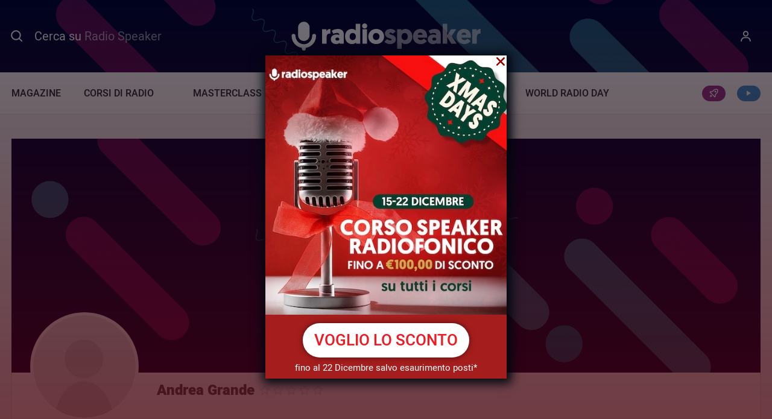

--- FILE ---
content_type: text/html; charset=UTF-8
request_url: https://www.radiospeaker.it/user/radio-roma-channel/
body_size: 58250
content:
<!doctype html>
<html lang="it-IT" dir="ltr">
<head>
    <meta charset="UTF-8">
<script type="text/javascript">
/* <![CDATA[ */
var gform;gform||(document.addEventListener("gform_main_scripts_loaded",function(){gform.scriptsLoaded=!0}),document.addEventListener("gform/theme/scripts_loaded",function(){gform.themeScriptsLoaded=!0}),window.addEventListener("DOMContentLoaded",function(){gform.domLoaded=!0}),gform={domLoaded:!1,scriptsLoaded:!1,themeScriptsLoaded:!1,isFormEditor:()=>"function"==typeof InitializeEditor,callIfLoaded:function(o){return!(!gform.domLoaded||!gform.scriptsLoaded||!gform.themeScriptsLoaded&&!gform.isFormEditor()||(gform.isFormEditor()&&console.warn("The use of gform.initializeOnLoaded() is deprecated in the form editor context and will be removed in Gravity Forms 3.1."),o(),0))},initializeOnLoaded:function(o){gform.callIfLoaded(o)||(document.addEventListener("gform_main_scripts_loaded",()=>{gform.scriptsLoaded=!0,gform.callIfLoaded(o)}),document.addEventListener("gform/theme/scripts_loaded",()=>{gform.themeScriptsLoaded=!0,gform.callIfLoaded(o)}),window.addEventListener("DOMContentLoaded",()=>{gform.domLoaded=!0,gform.callIfLoaded(o)}))},hooks:{action:{},filter:{}},addAction:function(o,r,e,t){gform.addHook("action",o,r,e,t)},addFilter:function(o,r,e,t){gform.addHook("filter",o,r,e,t)},doAction:function(o){gform.doHook("action",o,arguments)},applyFilters:function(o){return gform.doHook("filter",o,arguments)},removeAction:function(o,r){gform.removeHook("action",o,r)},removeFilter:function(o,r,e){gform.removeHook("filter",o,r,e)},addHook:function(o,r,e,t,n){null==gform.hooks[o][r]&&(gform.hooks[o][r]=[]);var d=gform.hooks[o][r];null==n&&(n=r+"_"+d.length),gform.hooks[o][r].push({tag:n,callable:e,priority:t=null==t?10:t})},doHook:function(r,o,e){var t;if(e=Array.prototype.slice.call(e,1),null!=gform.hooks[r][o]&&((o=gform.hooks[r][o]).sort(function(o,r){return o.priority-r.priority}),o.forEach(function(o){"function"!=typeof(t=o.callable)&&(t=window[t]),"action"==r?t.apply(null,e):e[0]=t.apply(null,e)})),"filter"==r)return e[0]},removeHook:function(o,r,t,n){var e;null!=gform.hooks[o][r]&&(e=(e=gform.hooks[o][r]).filter(function(o,r,e){return!!(null!=n&&n!=o.tag||null!=t&&t!=o.priority)}),gform.hooks[o][r]=e)}});
/* ]]> */
</script>

    <meta name="viewport" content="width=device-width, initial-scale=1">

    <title>Andrea Grande | Radiospeaker.it</title>

    <link rel="icon" href="/favicon.ico" sizes="32x32">
    <link rel="icon" type="image/svg+xml" href="/icon.svg">
    <link rel="apple-touch-icon" href="/apple-touch-icon.png">
    <meta name="theme-color" content="#000033">
    <meta name="format-detection" content="telephone=no">

    			<script type="text/javascript" class="_iub_cs_skip">
				var _iub = _iub || {};
				_iub.csConfiguration = _iub.csConfiguration || {};
				_iub.csConfiguration.siteId = "315904";
				_iub.csConfiguration.cookiePolicyId = "618352";
			</script>
			<script class="_iub_cs_skip" src="https://cs.iubenda.com/sync/315904.js"></script>
			
    <link rel="preload" href="https://www.radiospeaker.it/wp-content/themes/radiospeaker/css/fonts/Heebo-Regular-subset.woff2" as="font" type="font/woff2" crossorigin>
    <link rel="preload" href="https://www.radiospeaker.it/wp-content/themes/radiospeaker/css/fonts/Heebo-Medium-subset.woff2" as="font" type="font/woff2" crossorigin>
    <link rel="preload" href="https://www.radiospeaker.it/wp-content/themes/radiospeaker/css/fonts/Heebo-Black-subset.woff2" as="font" type="font/woff2" crossorigin>
    <link rel="preload" href="https://www.radiospeaker.it/wp-content/themes/radiospeaker/css/fonts/iconsfont.woff2" as="font" type="font/woff2" crossorigin>

    <style>
        @font-face {
            font-family: 'HeeboSubset';
            src: url("[data-uri]") format("woff");
            font-weight: 400;
            font-style: normal;
            unicode-range: U+65-90, U+97-122;
        }

        @font-face {
            font-family: Heebo;
            src: url(https://www.radiospeaker.it/wp-content/themes/radiospeaker/css/fonts/Heebo-Regular-subset.woff2) format("woff2"),
            url(https://www.radiospeaker.it/wp-content/themes/radiospeaker/css/fonts/Heebo-Regular-subset.woff) format("woff");
            font-display: swap;
        }

        @font-face {
            font-family: Heebo;
            src: url(https://www.radiospeaker.it/wp-content/themes/radiospeaker/css/fonts/Heebo-Medium-subset.woff2) format("woff2"),
            url(https://www.radiospeaker.it/wp-content/themes/radiospeaker/css/fonts/Heebo-Medium-subset.woff) format("woff");
            font-weight: 500;
            font-display: swap;
        }

        @font-face {
            font-family: Heebo;
            src: url(https://www.radiospeaker.it/wp-content/themes/radiospeaker/css/fonts/Heebo-Black-subset.woff2) format("woff2"),
            url(https://www.radiospeaker.it/wp-content/themes/radiospeaker/css/fonts/Heebo-Black-subset.woff) format("woff");
            font-weight: 900;
            font-display: swap;
        }

        body {
            font-family: system-ui, -apple-system, BlinkMacSystemFont, Segoe UI, Roboto, Helvetica, Arial, sans-serif, Apple Color Emoji, Segoe UI Emoji, Segoe UI Symbol;
        }
        .fonts-loaded-1 body {
            font-family: HeeboSubset, sans-serif;
        }
        .fonts-loaded-2 body,
        .fonts-loaded-2 input,
        .fonts-loaded-2 select,
        .fonts-loaded-2 textarea {
            font-family: Heebo, sans-serif;
        }

        .fonts-loaded-2 strong {
            font-family: Heebo, sans-serif;
            font-weight: 500;
        }
    </style>

    <script>
        var templateUrl = 'https://www.radiospeaker.it/wp-content/themes/radiospeaker';
        var isFrontPage = false;

        !function(e,t){t.getElementsByTagName("html")[0].className+=" js",e.loadScript=function(e){var n="script",a=t.createElement(n),c=t.getElementsByTagName(n)[0];a.src=e,a.async=1,c.parentNode.insertBefore(a,c)}}(window,document);
!function(e){if("fonts"in e){if(sessionStorage.fontsLoadedCriticalFoftDataUri)return void(e.documentElement.className+=" fonts-loaded-2");e.fonts.load("1em HeeboSubset").then((function(){e.documentElement.className+=" fonts-loaded-1",Promise.all([e.fonts.load("400 1em Heebo"),e.fonts.load("500 1em Heebo"),e.fonts.load("900 1em Heebo")]).then((function(){e.documentElement.className+=" fonts-loaded-2",sessionStorage.fontsLoadedCriticalFoftDataUri=!0}))}))}}(document);    </script>

    <meta name='robots' content='index, follow, max-image-preview:large, max-snippet:-1, max-video-preview:-1' />
	<style>img:is([sizes="auto" i], [sizes^="auto," i]) { contain-intrinsic-size: 3000px 1500px }</style>
	
<!-- Google Tag Manager for WordPress by gtm4wp.com -->
<script data-cfasync="false" data-pagespeed-no-defer>
	var gtm4wp_datalayer_name = "dataLayer";
	var dataLayer = dataLayer || [];
	const gtm4wp_use_sku_instead = false;
	const gtm4wp_currency = 'EUR';
	const gtm4wp_product_per_impression = 10;
	const gtm4wp_clear_ecommerce = false;
	const gtm4wp_datalayer_max_timeout = 2000;
</script>
<!-- End Google Tag Manager for WordPress by gtm4wp.com --><link rel='dns-prefetch' href='//cdn.iubenda.com' />
<link href='https://fonts.gstatic.com' crossorigin rel='preconnect' />
<link rel='stylesheet' id='genesis-blocks-style-css-css' href='https://www.radiospeaker.it/wp-content/plugins/genesis-blocks/dist/style-blocks.build.css?ver=1745834212' type='text/css' media='all' />
<link rel='stylesheet' id='embedpress-css-css' href='https://www.radiospeaker.it/wp-content/plugins/embedpress/assets/css/embedpress.css?ver=1762269536' type='text/css' media='all' />
<link rel='stylesheet' id='embedpress-blocks-style-css' href='https://www.radiospeaker.it/wp-content/plugins/embedpress/assets/css/blocks.build.css?ver=1762269536' type='text/css' media='all' />
<style id='wp-emoji-styles-inline-css' type='text/css'>

	img.wp-smiley, img.emoji {
		display: inline !important;
		border: none !important;
		box-shadow: none !important;
		height: 1em !important;
		width: 1em !important;
		margin: 0 0.07em !important;
		vertical-align: -0.1em !important;
		background: none !important;
		padding: 0 !important;
	}
</style>
<link rel='stylesheet' id='wp-block-library-css' href='https://www.radiospeaker.it/wp-includes/css/dist/block-library/style.min.css?ver=6.8.3' type='text/css' media='all' />
<style id='classic-theme-styles-inline-css' type='text/css'>
/*! This file is auto-generated */
.wp-block-button__link{color:#fff;background-color:#32373c;border-radius:9999px;box-shadow:none;text-decoration:none;padding:calc(.667em + 2px) calc(1.333em + 2px);font-size:1.125em}.wp-block-file__button{background:#32373c;color:#fff;text-decoration:none}
</style>
<link rel='stylesheet' id='um_fonticons_ii-css' href='https://www.radiospeaker.it/wp-content/plugins/ultimate-member/assets/libs/legacy/fonticons/fonticons-ii.min.css?ver=2.10.4' type='text/css' media='all' />
<link rel='stylesheet' id='um_fonticons_fa-css' href='https://www.radiospeaker.it/wp-content/plugins/ultimate-member/assets/libs/legacy/fonticons/fonticons-fa.min.css?ver=2.10.4' type='text/css' media='all' />
<link rel='stylesheet' id='um_followers-css' href='https://www.radiospeaker.it/wp-content/plugins/um-followers/assets/css/um-followers.min.css?ver=2.3.4' type='text/css' media='all' />
<style id='global-styles-inline-css' type='text/css'>
:root{--wp--preset--aspect-ratio--square: 1;--wp--preset--aspect-ratio--4-3: 4/3;--wp--preset--aspect-ratio--3-4: 3/4;--wp--preset--aspect-ratio--3-2: 3/2;--wp--preset--aspect-ratio--2-3: 2/3;--wp--preset--aspect-ratio--16-9: 16/9;--wp--preset--aspect-ratio--9-16: 9/16;--wp--preset--color--black: #000000;--wp--preset--color--cyan-bluish-gray: #abb8c3;--wp--preset--color--white: #fff;--wp--preset--color--pale-pink: #f78da7;--wp--preset--color--vivid-red: #cf2e2e;--wp--preset--color--luminous-vivid-orange: #ff6900;--wp--preset--color--luminous-vivid-amber: #fcb900;--wp--preset--color--light-green-cyan: #7bdcb5;--wp--preset--color--vivid-green-cyan: #00d084;--wp--preset--color--pale-cyan-blue: #8ed1fc;--wp--preset--color--vivid-cyan-blue: #0693e3;--wp--preset--color--vivid-purple: #9b51e0;--wp--preset--color--primary: #e5192c;--wp--preset--color--secondary: #003;--wp--preset--color--tertiary: #46b1c9;--wp--preset--color--quaternary: #5fbb6d;--wp--preset--color--gray-lighter: #f7f8f9;--wp--preset--gradient--vivid-cyan-blue-to-vivid-purple: linear-gradient(135deg,rgba(6,147,227,1) 0%,rgb(155,81,224) 100%);--wp--preset--gradient--light-green-cyan-to-vivid-green-cyan: linear-gradient(135deg,rgb(122,220,180) 0%,rgb(0,208,130) 100%);--wp--preset--gradient--luminous-vivid-amber-to-luminous-vivid-orange: linear-gradient(135deg,rgba(252,185,0,1) 0%,rgba(255,105,0,1) 100%);--wp--preset--gradient--luminous-vivid-orange-to-vivid-red: linear-gradient(135deg,rgba(255,105,0,1) 0%,rgb(207,46,46) 100%);--wp--preset--gradient--very-light-gray-to-cyan-bluish-gray: linear-gradient(135deg,rgb(238,238,238) 0%,rgb(169,184,195) 100%);--wp--preset--gradient--cool-to-warm-spectrum: linear-gradient(135deg,rgb(74,234,220) 0%,rgb(151,120,209) 20%,rgb(207,42,186) 40%,rgb(238,44,130) 60%,rgb(251,105,98) 80%,rgb(254,248,76) 100%);--wp--preset--gradient--blush-light-purple: linear-gradient(135deg,rgb(255,206,236) 0%,rgb(152,150,240) 100%);--wp--preset--gradient--blush-bordeaux: linear-gradient(135deg,rgb(254,205,165) 0%,rgb(254,45,45) 50%,rgb(107,0,62) 100%);--wp--preset--gradient--luminous-dusk: linear-gradient(135deg,rgb(255,203,112) 0%,rgb(199,81,192) 50%,rgb(65,88,208) 100%);--wp--preset--gradient--pale-ocean: linear-gradient(135deg,rgb(255,245,203) 0%,rgb(182,227,212) 50%,rgb(51,167,181) 100%);--wp--preset--gradient--electric-grass: linear-gradient(135deg,rgb(202,248,128) 0%,rgb(113,206,126) 100%);--wp--preset--gradient--midnight: linear-gradient(135deg,rgb(2,3,129) 0%,rgb(40,116,252) 100%);--wp--preset--font-size--small: 13px;--wp--preset--font-size--medium: 20px;--wp--preset--font-size--large: 36px;--wp--preset--font-size--x-large: 42px;--wp--preset--spacing--20: 0.44rem;--wp--preset--spacing--30: 0.67rem;--wp--preset--spacing--40: 1rem;--wp--preset--spacing--50: 1.5rem;--wp--preset--spacing--60: 2.25rem;--wp--preset--spacing--70: 3.38rem;--wp--preset--spacing--80: 5.06rem;--wp--preset--shadow--natural: 6px 6px 9px rgba(0, 0, 0, 0.2);--wp--preset--shadow--deep: 12px 12px 50px rgba(0, 0, 0, 0.4);--wp--preset--shadow--sharp: 6px 6px 0px rgba(0, 0, 0, 0.2);--wp--preset--shadow--outlined: 6px 6px 0px -3px rgba(255, 255, 255, 1), 6px 6px rgba(0, 0, 0, 1);--wp--preset--shadow--crisp: 6px 6px 0px rgba(0, 0, 0, 1);}:where(.is-layout-flex){gap: 0.5em;}:where(.is-layout-grid){gap: 0.5em;}body .is-layout-flex{display: flex;}.is-layout-flex{flex-wrap: wrap;align-items: center;}.is-layout-flex > :is(*, div){margin: 0;}body .is-layout-grid{display: grid;}.is-layout-grid > :is(*, div){margin: 0;}:where(.wp-block-columns.is-layout-flex){gap: 2em;}:where(.wp-block-columns.is-layout-grid){gap: 2em;}:where(.wp-block-post-template.is-layout-flex){gap: 1.25em;}:where(.wp-block-post-template.is-layout-grid){gap: 1.25em;}.has-black-color{color: var(--wp--preset--color--black) !important;}.has-cyan-bluish-gray-color{color: var(--wp--preset--color--cyan-bluish-gray) !important;}.has-white-color{color: var(--wp--preset--color--white) !important;}.has-pale-pink-color{color: var(--wp--preset--color--pale-pink) !important;}.has-vivid-red-color{color: var(--wp--preset--color--vivid-red) !important;}.has-luminous-vivid-orange-color{color: var(--wp--preset--color--luminous-vivid-orange) !important;}.has-luminous-vivid-amber-color{color: var(--wp--preset--color--luminous-vivid-amber) !important;}.has-light-green-cyan-color{color: var(--wp--preset--color--light-green-cyan) !important;}.has-vivid-green-cyan-color{color: var(--wp--preset--color--vivid-green-cyan) !important;}.has-pale-cyan-blue-color{color: var(--wp--preset--color--pale-cyan-blue) !important;}.has-vivid-cyan-blue-color{color: var(--wp--preset--color--vivid-cyan-blue) !important;}.has-vivid-purple-color{color: var(--wp--preset--color--vivid-purple) !important;}.has-black-background-color{background-color: var(--wp--preset--color--black) !important;}.has-cyan-bluish-gray-background-color{background-color: var(--wp--preset--color--cyan-bluish-gray) !important;}.has-white-background-color{background-color: var(--wp--preset--color--white) !important;}.has-pale-pink-background-color{background-color: var(--wp--preset--color--pale-pink) !important;}.has-vivid-red-background-color{background-color: var(--wp--preset--color--vivid-red) !important;}.has-luminous-vivid-orange-background-color{background-color: var(--wp--preset--color--luminous-vivid-orange) !important;}.has-luminous-vivid-amber-background-color{background-color: var(--wp--preset--color--luminous-vivid-amber) !important;}.has-light-green-cyan-background-color{background-color: var(--wp--preset--color--light-green-cyan) !important;}.has-vivid-green-cyan-background-color{background-color: var(--wp--preset--color--vivid-green-cyan) !important;}.has-pale-cyan-blue-background-color{background-color: var(--wp--preset--color--pale-cyan-blue) !important;}.has-vivid-cyan-blue-background-color{background-color: var(--wp--preset--color--vivid-cyan-blue) !important;}.has-vivid-purple-background-color{background-color: var(--wp--preset--color--vivid-purple) !important;}.has-black-border-color{border-color: var(--wp--preset--color--black) !important;}.has-cyan-bluish-gray-border-color{border-color: var(--wp--preset--color--cyan-bluish-gray) !important;}.has-white-border-color{border-color: var(--wp--preset--color--white) !important;}.has-pale-pink-border-color{border-color: var(--wp--preset--color--pale-pink) !important;}.has-vivid-red-border-color{border-color: var(--wp--preset--color--vivid-red) !important;}.has-luminous-vivid-orange-border-color{border-color: var(--wp--preset--color--luminous-vivid-orange) !important;}.has-luminous-vivid-amber-border-color{border-color: var(--wp--preset--color--luminous-vivid-amber) !important;}.has-light-green-cyan-border-color{border-color: var(--wp--preset--color--light-green-cyan) !important;}.has-vivid-green-cyan-border-color{border-color: var(--wp--preset--color--vivid-green-cyan) !important;}.has-pale-cyan-blue-border-color{border-color: var(--wp--preset--color--pale-cyan-blue) !important;}.has-vivid-cyan-blue-border-color{border-color: var(--wp--preset--color--vivid-cyan-blue) !important;}.has-vivid-purple-border-color{border-color: var(--wp--preset--color--vivid-purple) !important;}.has-vivid-cyan-blue-to-vivid-purple-gradient-background{background: var(--wp--preset--gradient--vivid-cyan-blue-to-vivid-purple) !important;}.has-light-green-cyan-to-vivid-green-cyan-gradient-background{background: var(--wp--preset--gradient--light-green-cyan-to-vivid-green-cyan) !important;}.has-luminous-vivid-amber-to-luminous-vivid-orange-gradient-background{background: var(--wp--preset--gradient--luminous-vivid-amber-to-luminous-vivid-orange) !important;}.has-luminous-vivid-orange-to-vivid-red-gradient-background{background: var(--wp--preset--gradient--luminous-vivid-orange-to-vivid-red) !important;}.has-very-light-gray-to-cyan-bluish-gray-gradient-background{background: var(--wp--preset--gradient--very-light-gray-to-cyan-bluish-gray) !important;}.has-cool-to-warm-spectrum-gradient-background{background: var(--wp--preset--gradient--cool-to-warm-spectrum) !important;}.has-blush-light-purple-gradient-background{background: var(--wp--preset--gradient--blush-light-purple) !important;}.has-blush-bordeaux-gradient-background{background: var(--wp--preset--gradient--blush-bordeaux) !important;}.has-luminous-dusk-gradient-background{background: var(--wp--preset--gradient--luminous-dusk) !important;}.has-pale-ocean-gradient-background{background: var(--wp--preset--gradient--pale-ocean) !important;}.has-electric-grass-gradient-background{background: var(--wp--preset--gradient--electric-grass) !important;}.has-midnight-gradient-background{background: var(--wp--preset--gradient--midnight) !important;}.has-small-font-size{font-size: var(--wp--preset--font-size--small) !important;}.has-medium-font-size{font-size: var(--wp--preset--font-size--medium) !important;}.has-large-font-size{font-size: var(--wp--preset--font-size--large) !important;}.has-x-large-font-size{font-size: var(--wp--preset--font-size--x-large) !important;}
:where(.wp-block-post-template.is-layout-flex){gap: 1.25em;}:where(.wp-block-post-template.is-layout-grid){gap: 1.25em;}
:where(.wp-block-columns.is-layout-flex){gap: 2em;}:where(.wp-block-columns.is-layout-grid){gap: 2em;}
:root :where(.wp-block-pullquote){font-size: 1.5em;line-height: 1.6;}
</style>
<style id='woocommerce-inline-inline-css' type='text/css'>
.woocommerce form .form-row .required { visibility: visible; }
</style>
<link rel='stylesheet' id='learndash_quiz_front_css-css' href='//www.radiospeaker.it/wp-content/plugins/sfwd-lms/themes/legacy/templates/learndash_quiz_front.min.css?ver=4.21.5' type='text/css' media='all' />
<link rel='stylesheet' id='dashicons-css' href='https://www.radiospeaker.it/wp-includes/css/dashicons.min.css?ver=6.8.3' type='text/css' media='all' />
<link rel='stylesheet' id='learndash-css' href='//www.radiospeaker.it/wp-content/plugins/sfwd-lms/src/assets/dist/css/styles.css?ver=4.21.5' type='text/css' media='all' />
<link rel='stylesheet' id='jquery-dropdown-css-css' href='//www.radiospeaker.it/wp-content/plugins/sfwd-lms/assets/css/jquery.dropdown.min.css?ver=4.21.5' type='text/css' media='all' />
<link rel='stylesheet' id='learndash_lesson_video-css' href='//www.radiospeaker.it/wp-content/plugins/sfwd-lms/themes/legacy/templates/learndash_lesson_video.min.css?ver=4.21.5' type='text/css' media='all' />
<link rel='stylesheet' id='learndash-admin-bar-css' href='https://www.radiospeaker.it/wp-content/plugins/sfwd-lms/src/assets/dist/css/admin-bar/styles.css?ver=4.21.5' type='text/css' media='all' />
<link rel='stylesheet' id='wc-deposits-frontend-css' href='https://www.radiospeaker.it/wp-content/plugins/woocommerce-deposits/build/frontend.css?ver=2.3.8' type='text/css' media='all' />
<link rel='stylesheet' id='brands-styles-css' href='https://www.radiospeaker.it/wp-content/plugins/woocommerce/assets/css/brands.css?ver=9.8.5' type='text/css' media='all' />
<link rel='stylesheet' id='learndash-front-css' href='//www.radiospeaker.it/wp-content/plugins/sfwd-lms/themes/ld30/assets/css/learndash.min.css?ver=4.21.5' type='text/css' media='all' />
<style id='learndash-front-inline-css' type='text/css'>
		.learndash-wrapper .ld-item-list .ld-item-list-item.ld-is-next,
		.learndash-wrapper .wpProQuiz_content .wpProQuiz_questionListItem label:focus-within {
			border-color: #e5192c;
		}

		/*
		.learndash-wrapper a:not(.ld-button):not(#quiz_continue_link):not(.ld-focus-menu-link):not(.btn-blue):not(#quiz_continue_link):not(.ld-js-register-account):not(#ld-focus-mode-course-heading):not(#btn-join):not(.ld-item-name):not(.ld-table-list-item-preview):not(.ld-lesson-item-preview-heading),
		 */

		.learndash-wrapper .ld-breadcrumbs a,
		.learndash-wrapper .ld-lesson-item.ld-is-current-lesson .ld-lesson-item-preview-heading,
		.learndash-wrapper .ld-lesson-item.ld-is-current-lesson .ld-lesson-title,
		.learndash-wrapper .ld-primary-color-hover:hover,
		.learndash-wrapper .ld-primary-color,
		.learndash-wrapper .ld-primary-color-hover:hover,
		.learndash-wrapper .ld-primary-color,
		.learndash-wrapper .ld-tabs .ld-tabs-navigation .ld-tab.ld-active,
		.learndash-wrapper .ld-button.ld-button-transparent,
		.learndash-wrapper .ld-button.ld-button-reverse,
		.learndash-wrapper .ld-icon-certificate,
		.learndash-wrapper .ld-login-modal .ld-login-modal-login .ld-modal-heading,
		#wpProQuiz_user_content a,
		.learndash-wrapper .ld-item-list .ld-item-list-item a.ld-item-name:hover,
		.learndash-wrapper .ld-focus-comments__heading-actions .ld-expand-button,
		.learndash-wrapper .ld-focus-comments__heading a,
		.learndash-wrapper .ld-focus-comments .comment-respond a,
		.learndash-wrapper .ld-focus-comment .ld-comment-reply a.comment-reply-link:hover,
		.learndash-wrapper .ld-expand-button.ld-button-alternate {
			color: #e5192c !important;
		}

		.learndash-wrapper .ld-focus-comment.bypostauthor>.ld-comment-wrapper,
		.learndash-wrapper .ld-focus-comment.role-group_leader>.ld-comment-wrapper,
		.learndash-wrapper .ld-focus-comment.role-administrator>.ld-comment-wrapper {
			background-color:rgba(229, 25, 44, 0.03) !important;
		}


		.learndash-wrapper .ld-primary-background,
		.learndash-wrapper .ld-tabs .ld-tabs-navigation .ld-tab.ld-active:after {
			background: #e5192c !important;
		}



		.learndash-wrapper .ld-course-navigation .ld-lesson-item.ld-is-current-lesson .ld-status-incomplete,
		.learndash-wrapper .ld-focus-comment.bypostauthor:not(.ptype-sfwd-assignment) >.ld-comment-wrapper>.ld-comment-avatar img,
		.learndash-wrapper .ld-focus-comment.role-group_leader>.ld-comment-wrapper>.ld-comment-avatar img,
		.learndash-wrapper .ld-focus-comment.role-administrator>.ld-comment-wrapper>.ld-comment-avatar img {
			border-color: #e5192c !important;
		}



		.learndash-wrapper .ld-loading::before {
			border-top:3px solid #e5192c !important;
		}

		.learndash-wrapper .ld-button:hover:not([disabled]):not(.ld-button-transparent):not(.ld--ignore-inline-css),
		#learndash-tooltips .ld-tooltip:after,
		#learndash-tooltips .ld-tooltip,
		.ld-tooltip:not(.ld-tooltip--modern) [role="tooltip"],
		.learndash-wrapper .ld-primary-background,
		.learndash-wrapper .btn-join:not(.ld--ignore-inline-css),
		.learndash-wrapper #btn-join:not(.ld--ignore-inline-css),
		.learndash-wrapper .ld-button:not([disabled]):not(.ld-button-reverse):not(.ld-button-transparent):not(.ld--ignore-inline-css),
		.learndash-wrapper .ld-expand-button:not([disabled]),
		.learndash-wrapper .wpProQuiz_content .wpProQuiz_button:not([disabled]):not(.wpProQuiz_button_reShowQuestion):not(.wpProQuiz_button_restartQuiz),
		.learndash-wrapper .wpProQuiz_content .wpProQuiz_button2:not([disabled]),
		.learndash-wrapper .ld-focus .ld-focus-sidebar .ld-course-navigation-heading,
		.learndash-wrapper .ld-focus-comments .form-submit #submit,
		.learndash-wrapper .ld-login-modal input[type='submit']:not([disabled]),
		.learndash-wrapper .ld-login-modal .ld-login-modal-register:not([disabled]),
		.learndash-wrapper .wpProQuiz_content .wpProQuiz_certificate a.btn-blue:not([disabled]),
		.learndash-wrapper .ld-focus .ld-focus-header .ld-user-menu .ld-user-menu-items a:not([disabled]),
		#wpProQuiz_user_content table.wp-list-table thead th,
		#wpProQuiz_overlay_close:not([disabled]),
		.learndash-wrapper .ld-expand-button.ld-button-alternate:not([disabled]) .ld-icon {
			background-color: #e5192c !important;
			color: #ffffff;
		}

		.learndash-wrapper .ld-focus .ld-focus-sidebar .ld-focus-sidebar-trigger:not([disabled]):not(:hover):not(:focus) .ld-icon {
			background-color: #e5192c;
		}

		.learndash-wrapper .ld-focus .ld-focus-sidebar .ld-focus-sidebar-trigger:hover .ld-icon,
		.learndash-wrapper .ld-focus .ld-focus-sidebar .ld-focus-sidebar-trigger:focus .ld-icon {
			border-color: #e5192c;
			color: #e5192c;
		}

		.learndash-wrapper .ld-button:focus:not(.ld-button-transparent):not(.ld--ignore-inline-css),
		.learndash-wrapper .btn-join:focus:not(.ld--ignore-inline-css),
		.learndash-wrapper #btn-join:focus:not(.ld--ignore-inline-css),
		.learndash-wrapper .ld-expand-button:focus,
		.learndash-wrapper .wpProQuiz_content .wpProQuiz_button:not(.wpProQuiz_button_reShowQuestion):focus:not(.wpProQuiz_button_restartQuiz),
		.learndash-wrapper .wpProQuiz_content .wpProQuiz_button2:focus,
		.learndash-wrapper .ld-focus-comments .form-submit #submit,
		.learndash-wrapper .ld-login-modal input[type='submit']:focus,
		.learndash-wrapper .ld-login-modal .ld-login-modal-register:focus,
		.learndash-wrapper .wpProQuiz_content .wpProQuiz_certificate a.btn-blue:focus {
			opacity: 0.75; /* Replicates the hover/focus states pre-4.21.3. */
			outline-color: #e5192c;
		}

		.learndash-wrapper .ld-button:hover:not(.ld-button-transparent):not(.ld--ignore-inline-css),
		.learndash-wrapper .btn-join:hover:not(.ld--ignore-inline-css),
		.learndash-wrapper #btn-join:hover:not(.ld--ignore-inline-css),
		.learndash-wrapper .ld-expand-button:hover,
		.learndash-wrapper .wpProQuiz_content .wpProQuiz_button:not(.wpProQuiz_button_reShowQuestion):hover:not(.wpProQuiz_button_restartQuiz),
		.learndash-wrapper .wpProQuiz_content .wpProQuiz_button2:hover,
		.learndash-wrapper .ld-focus-comments .form-submit #submit,
		.learndash-wrapper .ld-login-modal input[type='submit']:hover,
		.learndash-wrapper .ld-login-modal .ld-login-modal-register:hover,
		.learndash-wrapper .wpProQuiz_content .wpProQuiz_certificate a.btn-blue:hover {
			background-color: #e5192c; /* Replicates the hover/focus states pre-4.21.3. */
			opacity: 0.85; /* Replicates the hover/focus states pre-4.21.3. */
		}

		.learndash-wrapper .ld-item-list .ld-item-search .ld-closer:focus {
			border-color: #e5192c;
		}

		.learndash-wrapper .ld-focus .ld-focus-header .ld-user-menu .ld-user-menu-items:before {
			border-bottom-color: #e5192c !important;
		}

		.learndash-wrapper .ld-button.ld-button-transparent:hover {
			background: transparent !important;
		}

		.learndash-wrapper .ld-button.ld-button-transparent:focus {
			outline-color: #e5192c;
		}

		.learndash-wrapper .ld-focus .ld-focus-header .sfwd-mark-complete .learndash_mark_complete_button,
		.learndash-wrapper .ld-focus .ld-focus-header #sfwd-mark-complete #learndash_mark_complete_button,
		.learndash-wrapper .ld-button.ld-button-transparent,
		.learndash-wrapper .ld-button.ld-button-alternate,
		.learndash-wrapper .ld-expand-button.ld-button-alternate {
			background-color:transparent !important;
		}

		.learndash-wrapper .ld-focus-header .ld-user-menu .ld-user-menu-items a,
		.learndash-wrapper .ld-button.ld-button-reverse:hover,
		.learndash-wrapper .ld-alert-success .ld-alert-icon.ld-icon-certificate,
		.learndash-wrapper .ld-alert-warning .ld-button,
		.learndash-wrapper .ld-primary-background.ld-status {
			color:white !important;
		}

		.learndash-wrapper .ld-status.ld-status-unlocked {
			background-color: rgba(229,25,44,0.2) !important;
			color: #e5192c !important;
		}

		.learndash-wrapper .wpProQuiz_content .wpProQuiz_addToplist {
			background-color: rgba(229,25,44,0.1) !important;
			border: 1px solid #e5192c !important;
		}

		.learndash-wrapper .wpProQuiz_content .wpProQuiz_toplistTable th {
			background: #e5192c !important;
		}

		.learndash-wrapper .wpProQuiz_content .wpProQuiz_toplistTrOdd {
			background-color: rgba(229,25,44,0.1) !important;
		}

		.learndash-wrapper .wpProQuiz_content .wpProQuiz_reviewDiv li.wpProQuiz_reviewQuestionTarget {
			background-color: #e5192c !important;
		}
		.learndash-wrapper .wpProQuiz_content .wpProQuiz_time_limit .wpProQuiz_progress {
			background-color: #e5192c !important;
		}
		
		.learndash-wrapper #quiz_continue_link,
		.learndash-wrapper .ld-secondary-background,
		.learndash-wrapper .learndash_mark_complete_button,
		.learndash-wrapper #learndash_mark_complete_button,
		.learndash-wrapper .ld-status-complete,
		.learndash-wrapper .ld-alert-success .ld-button,
		.learndash-wrapper .ld-alert-success .ld-alert-icon {
			background-color: #019e7c !important;
		}

		.learndash-wrapper #quiz_continue_link:focus,
		.learndash-wrapper .learndash_mark_complete_button:focus,
		.learndash-wrapper #learndash_mark_complete_button:focus,
		.learndash-wrapper .ld-alert-success .ld-button:focus {
			outline-color: #019e7c;
		}

		.learndash-wrapper .wpProQuiz_content a#quiz_continue_link {
			background-color: #019e7c !important;
		}

		.learndash-wrapper .wpProQuiz_content a#quiz_continue_link:focus {
			outline-color: #019e7c;
		}

		.learndash-wrapper .course_progress .sending_progress_bar {
			background: #019e7c !important;
		}

		.learndash-wrapper .wpProQuiz_content .wpProQuiz_button_reShowQuestion:hover, .learndash-wrapper .wpProQuiz_content .wpProQuiz_button_restartQuiz:hover {
			background-color: #019e7c !important;
			opacity: 0.75;
		}

		.learndash-wrapper .wpProQuiz_content .wpProQuiz_button_reShowQuestion:focus,
		.learndash-wrapper .wpProQuiz_content .wpProQuiz_button_restartQuiz:focus {
			outline-color: #019e7c;
		}

		.learndash-wrapper .ld-secondary-color-hover:hover,
		.learndash-wrapper .ld-secondary-color,
		.learndash-wrapper .ld-focus .ld-focus-header .sfwd-mark-complete .learndash_mark_complete_button,
		.learndash-wrapper .ld-focus .ld-focus-header #sfwd-mark-complete #learndash_mark_complete_button,
		.learndash-wrapper .ld-focus .ld-focus-header .sfwd-mark-complete:after {
			color: #019e7c !important;
		}

		.learndash-wrapper .ld-secondary-in-progress-icon {
			border-left-color: #019e7c !important;
			border-top-color: #019e7c !important;
		}

		.learndash-wrapper .ld-alert-success {
			border-color: #019e7c;
			background-color: transparent !important;
			color: #019e7c;
		}

		.learndash-wrapper .wpProQuiz_content .wpProQuiz_reviewQuestion li.wpProQuiz_reviewQuestionSolved,
		.learndash-wrapper .wpProQuiz_content .wpProQuiz_box li.wpProQuiz_reviewQuestionSolved {
			background-color: #019e7c !important;
		}

		.learndash-wrapper .wpProQuiz_content  .wpProQuiz_reviewLegend span.wpProQuiz_reviewColor_Answer {
			background-color: #019e7c !important;
		}

				.learndash-wrapper .ld-focus .ld-focus-main .ld-focus-content {
			max-width: inherit;
		}
		
</style>
<link rel='stylesheet' id='elementor-frontend-css' href='https://www.radiospeaker.it/wp-content/uploads/elementor/css/custom-frontend.min.css?ver=1765275791' type='text/css' media='all' />
<link rel='stylesheet' id='widget-spacer-css' href='https://www.radiospeaker.it/wp-content/plugins/elementor/assets/css/widget-spacer.min.css?ver=3.32.5' type='text/css' media='all' />
<link rel='stylesheet' id='widget-image-css' href='https://www.radiospeaker.it/wp-content/plugins/elementor/assets/css/widget-image.min.css?ver=3.32.5' type='text/css' media='all' />
<link rel='stylesheet' id='widget-heading-css' href='https://www.radiospeaker.it/wp-content/plugins/elementor/assets/css/widget-heading.min.css?ver=3.32.5' type='text/css' media='all' />
<link rel='stylesheet' id='e-animation-fadeIn-css' href='https://www.radiospeaker.it/wp-content/plugins/elementor/assets/lib/animations/styles/fadeIn.min.css?ver=3.32.5' type='text/css' media='all' />
<link rel='stylesheet' id='e-animation-bounceIn-css' href='https://www.radiospeaker.it/wp-content/plugins/elementor/assets/lib/animations/styles/bounceIn.min.css?ver=3.32.5' type='text/css' media='all' />
<link rel='stylesheet' id='e-popup-css' href='https://www.radiospeaker.it/wp-content/plugins/elementor-pro/assets/css/conditionals/popup.min.css?ver=3.32.3' type='text/css' media='all' />
<link rel='stylesheet' id='elementor-post-13551-css' href='https://www.radiospeaker.it/wp-content/uploads/elementor/css/post-13551.css?ver=1765275796' type='text/css' media='all' />
<link rel='stylesheet' id='uael-frontend-css' href='https://www.radiospeaker.it/wp-content/plugins/ultimate-elementor/assets/min-css/uael-frontend.min.css?ver=1.39.8' type='text/css' media='all' />
<link rel='stylesheet' id='uael-teammember-social-icons-css' href='https://www.radiospeaker.it/wp-content/plugins/elementor/assets/css/widget-social-icons.min.css?ver=3.24.0' type='text/css' media='all' />
<link rel='stylesheet' id='uael-social-share-icons-brands-css' href='https://www.radiospeaker.it/wp-content/plugins/elementor/assets/lib/font-awesome/css/brands.css?ver=5.15.3' type='text/css' media='all' />
<link rel='stylesheet' id='uael-social-share-icons-fontawesome-css' href='https://www.radiospeaker.it/wp-content/plugins/elementor/assets/lib/font-awesome/css/fontawesome.css?ver=5.15.3' type='text/css' media='all' />
<link rel='stylesheet' id='uael-nav-menu-icons-css' href='https://www.radiospeaker.it/wp-content/plugins/elementor/assets/lib/font-awesome/css/solid.css?ver=5.15.3' type='text/css' media='all' />
<link rel='stylesheet' id='elementor-post-421437-css' href='https://www.radiospeaker.it/wp-content/uploads/elementor/css/post-421437.css?ver=1765531261' type='text/css' media='all' />
<link rel='stylesheet' id='um_modal-css' href='https://www.radiospeaker.it/wp-content/plugins/ultimate-member/assets/css/um-modal.min.css?ver=2.10.4' type='text/css' media='all' />
<link rel='stylesheet' id='um_ui-css' href='https://www.radiospeaker.it/wp-content/plugins/ultimate-member/assets/libs/jquery-ui/jquery-ui.min.css?ver=1.13.2' type='text/css' media='all' />
<link rel='stylesheet' id='um_tipsy-css' href='https://www.radiospeaker.it/wp-content/plugins/ultimate-member/assets/libs/tipsy/tipsy.min.css?ver=1.0.0a' type='text/css' media='all' />
<link rel='stylesheet' id='um_raty-css' href='https://www.radiospeaker.it/wp-content/plugins/ultimate-member/assets/libs/raty/um-raty.min.css?ver=2.6.0' type='text/css' media='all' />
<link rel='stylesheet' id='select2-css' href='https://www.radiospeaker.it/wp-content/plugins/ultimate-member/assets/libs/select2/select2.min.css?ver=4.0.13' type='text/css' media='all' />
<link rel='stylesheet' id='um_fileupload-css' href='https://www.radiospeaker.it/wp-content/plugins/ultimate-member/assets/css/um-fileupload.min.css?ver=2.10.4' type='text/css' media='all' />
<link rel='stylesheet' id='um_confirm-css' href='https://www.radiospeaker.it/wp-content/plugins/ultimate-member/assets/libs/um-confirm/um-confirm.min.css?ver=1.0' type='text/css' media='all' />
<link rel='stylesheet' id='um_datetime-css' href='https://www.radiospeaker.it/wp-content/plugins/ultimate-member/assets/libs/pickadate/default.min.css?ver=3.6.2' type='text/css' media='all' />
<link rel='stylesheet' id='um_datetime_date-css' href='https://www.radiospeaker.it/wp-content/plugins/ultimate-member/assets/libs/pickadate/default.date.min.css?ver=3.6.2' type='text/css' media='all' />
<link rel='stylesheet' id='um_datetime_time-css' href='https://www.radiospeaker.it/wp-content/plugins/ultimate-member/assets/libs/pickadate/default.time.min.css?ver=3.6.2' type='text/css' media='all' />
<link rel='stylesheet' id='um_fontawesome-css' href='https://www.radiospeaker.it/wp-content/plugins/ultimate-member/assets/css/um-fontawesome.min.css?ver=6.5.2' type='text/css' media='all' />
<link rel='stylesheet' id='um_common-css' href='https://www.radiospeaker.it/wp-content/plugins/ultimate-member/assets/css/common.min.css?ver=2.10.4' type='text/css' media='all' />
<link rel='stylesheet' id='um_responsive-css' href='https://www.radiospeaker.it/wp-content/plugins/ultimate-member/assets/css/um-responsive.min.css?ver=2.10.4' type='text/css' media='all' />
<link rel='stylesheet' id='um_styles-css' href='https://www.radiospeaker.it/wp-content/plugins/ultimate-member/assets/css/um-styles.min.css?ver=2.10.4' type='text/css' media='all' />
<link rel='stylesheet' id='um_crop-css' href='https://www.radiospeaker.it/wp-content/plugins/ultimate-member/assets/libs/cropper/cropper.min.css?ver=1.6.1' type='text/css' media='all' />
<link rel='stylesheet' id='um_profile-css' href='https://www.radiospeaker.it/wp-content/plugins/ultimate-member/assets/css/um-profile.min.css?ver=2.10.4' type='text/css' media='all' />
<link rel='stylesheet' id='um_account-css' href='https://www.radiospeaker.it/wp-content/plugins/ultimate-member/assets/css/um-account.min.css?ver=2.10.4' type='text/css' media='all' />
<link rel='stylesheet' id='um_misc-css' href='https://www.radiospeaker.it/wp-content/plugins/ultimate-member/assets/css/um-misc.min.css?ver=2.10.4' type='text/css' media='all' />
<link rel='stylesheet' id='um_default_css-css' href='https://www.radiospeaker.it/wp-content/plugins/ultimate-member/assets/css/um-old-default.min.css?ver=2.10.4' type='text/css' media='all' />
<link rel='stylesheet' id='acf-global-css' href='https://www.radiospeaker.it/wp-content/plugins/advanced-custom-fields-pro/assets/build/css/acf-global.min.css?ver=6.4.2' type='text/css' media='all' />
<link rel='stylesheet' id='acf-input-css' href='https://www.radiospeaker.it/wp-content/plugins/advanced-custom-fields-pro/assets/build/css/acf-input.min.css?ver=6.4.2' type='text/css' media='all' />
<link rel='stylesheet' id='ml-style-css' href='https://www.radiospeaker.it/wp-content/themes/radiospeaker/css/style-a4cf4a35f7.min.css?ver=6.8.3' type='text/css' media='all' />
<script type="text/template" id="tmpl-variation-template">
	<div class="woocommerce-variation-description">{{{ data.variation.variation_description }}}</div>
	<div class="woocommerce-variation-price">{{{ data.variation.price_html }}}</div>
	<div class="woocommerce-variation-availability">{{{ data.variation.availability_html }}}</div>
</script>
<script type="text/template" id="tmpl-unavailable-variation-template">
	<p role="alert">Questo prodotto non è disponibile. Scegli un&#039;altra combinazione.</p>
</script>
<script type="text/javascript" src="https://www.radiospeaker.it/wp-includes/js/jquery/jquery.min.js?ver=3.7.1" id="jquery-core-js"></script>
<script type="text/javascript" src="https://www.radiospeaker.it/wp-includes/js/jquery/jquery-migrate.min.js?ver=3.4.1" id="jquery-migrate-js"></script>

<script  type="text/javascript" class=" _iub_cs_skip" type="text/javascript" id="iubenda-head-inline-scripts-0">
/* <![CDATA[ */

var _iub = _iub || [];
_iub.csConfiguration = {"askConsentAtCookiePolicyUpdate":true,"countryDetection":true,"enableFadp":true,"enableLgpd":true,"enableUspr":true,"floatingPreferencesButtonDisplay":"bottom-left","floatingPreferencesButtonZIndex":99,"perPurposeConsent":true,"siteId":315904,"whitelabel":false,"cookiePolicyId":618352,"lang":"it","i18n":{"it":{"banner":{"dynamic":{"body":"Questo sito utilizza cookie o tecnologie simili per finalit&#224; tecniche e, con il tuo consenso, anche per altre finalit&#224; descritte nella nostra cookie policy. Cliccando Accetta, consenti l'uso di tutte le tecnologie descritte. Proseguendo senza interazione, verranno utilizzati solo i cookie essenziali."}}}},"banner":{"acceptButtonCaptionColor":"#FFFFFF","acceptButtonColor":"#0073CE","acceptButtonDisplay":true,"backgroundColor":"#FFFFFF","closeButtonDisplay":false,"customizeButtonCaptionColor":"#4D4D4D","customizeButtonColor":"#DADADA","customizeButtonDisplay":true,"explicitWithdrawal":true,"listPurposes":true,"position":"float-bottom-center","rejectButtonCaptionColor":"#FFFFFF","rejectButtonColor":"#0073CE","rejectButtonDisplay":true,"showTitle":false,"showTotalNumberOfProviders":true,"textColor":"#000000","zIndex":99}};
/* ]]> */
</script>
<script  type="text/javascript" class=" _iub_cs_skip" type="text/javascript" src="//cdn.iubenda.com/cs/gpp/stub.js?ver=3.12.4" id="iubenda-head-scripts-1-js"></script>
<script  type="text/javascript" charset="UTF-8" async="" class=" _iub_cs_skip" type="text/javascript" src="//cdn.iubenda.com/cs/iubenda_cs.js?ver=3.12.4" id="iubenda-head-scripts-2-js"></script>
<script type="text/javascript" src="https://www.radiospeaker.it/wp-content/plugins/woocommerce/assets/js/jquery-blockui/jquery.blockUI.min.js?ver=2.7.0-wc.9.8.5" id="jquery-blockui-js" data-wp-strategy="defer"></script>
<script type="text/javascript" id="wc-add-to-cart-js-extra">
/* <![CDATA[ */
var wc_add_to_cart_params = {"ajax_url":"\/wp-admin\/admin-ajax.php","wc_ajax_url":"\/?wc-ajax=%%endpoint%%","i18n_view_cart":"Visualizza carrello","cart_url":"https:\/\/www.radiospeaker.it\/checkout\/","is_cart":"","cart_redirect_after_add":"yes"};
/* ]]> */
</script>
<script type="text/javascript" src="https://www.radiospeaker.it/wp-content/plugins/woocommerce/assets/js/frontend/add-to-cart.min.js?ver=9.8.5" id="wc-add-to-cart-js" defer="defer" data-wp-strategy="defer"></script>
<script type="text/javascript" src="https://www.radiospeaker.it/wp-content/plugins/woocommerce/assets/js/js-cookie/js.cookie.min.js?ver=2.1.4-wc.9.8.5" id="js-cookie-js" defer="defer" data-wp-strategy="defer"></script>
<script type="text/javascript" id="woocommerce-js-extra">
/* <![CDATA[ */
var woocommerce_params = {"ajax_url":"\/wp-admin\/admin-ajax.php","wc_ajax_url":"\/?wc-ajax=%%endpoint%%","i18n_password_show":"Mostra password","i18n_password_hide":"Nascondi password"};
/* ]]> */
</script>
<script type="text/javascript" src="https://www.radiospeaker.it/wp-content/plugins/woocommerce/assets/js/frontend/woocommerce.min.js?ver=9.8.5" id="woocommerce-js" defer="defer" data-wp-strategy="defer"></script>
<script type="text/javascript" src="https://www.radiospeaker.it/wp-includes/js/underscore.min.js?ver=1.13.7" id="underscore-js"></script>
<script type="text/javascript" id="wp-util-js-extra">
/* <![CDATA[ */
var _wpUtilSettings = {"ajax":{"url":"\/wp-admin\/admin-ajax.php"}};
/* ]]> */
</script>
<script type="text/javascript" src="https://www.radiospeaker.it/wp-includes/js/wp-util.min.js?ver=6.8.3" id="wp-util-js"></script>
<script type="text/javascript" src="https://www.radiospeaker.it/wp-content/plugins/ultimate-member/assets/js/um-gdpr.min.js?ver=2.10.4" id="um-gdpr-js"></script>
<link rel="https://api.w.org/" href="https://www.radiospeaker.it/wp-json/" /><link rel="alternate" title="JSON" type="application/json" href="https://www.radiospeaker.it/wp-json/wp/v2/pages/7602" /><link rel="EditURI" type="application/rsd+xml" title="RSD" href="https://www.radiospeaker.it/xmlrpc.php?rsd" />

<link rel='shortlink' href='https://www.radiospeaker.it/?p=7602' />
<link rel="alternate" title="oEmbed (JSON)" type="application/json+oembed" href="https://www.radiospeaker.it/wp-json/oembed/1.0/embed?url=https%3A%2F%2Fwww.radiospeaker.it%2Fuser%2F" />
<link rel="alternate" title="oEmbed (XML)" type="text/xml+oembed" href="https://www.radiospeaker.it/wp-json/oembed/1.0/embed?url=https%3A%2F%2Fwww.radiospeaker.it%2Fuser%2F&#038;format=xml" />
		<!-- START - Ultimate Member profile SEO meta tags -->

		<link rel="image_src" href="https://www.radiospeaker.it/wp-content/plugins/ultimate-member/assets/img/default_avatar.jpg"/>

		<meta name="description" content="Andrea Grande è su Radiospeaker.it. Unisciti a Radiospeaker.it per visualizzare il profilo di Andrea Grande"/>

		<meta property="og:type" content="profile"/>
		<meta property="og:locale" content="it_IT"/>
		<meta property="og:site_name" content="Radiospeaker.it"/>
		<meta property="og:title" content="Andrea Grande"/>
		<meta property="og:description" content="Andrea Grande è su Radiospeaker.it. Unisciti a Radiospeaker.it per visualizzare il profilo di Andrea Grande"/>
		<meta property="og:image" content="https://www.radiospeaker.it/wp-content/plugins/ultimate-member/assets/img/default_avatar.jpg"/>
		<meta property="og:image:alt" content="Profile photo"/>
		<meta property="og:image:height" content="180"/>
		<meta property="og:image:width" content="180"/>
					<meta property="og:image:secure_url" content="https://www.radiospeaker.it/wp-content/plugins/ultimate-member/assets/img/default_avatar.jpg"/>
						<meta property="og:url" content="http://www.radiospeaker.it/speakers/radio-roma-channel/"/>

		<meta name="twitter:card" content="summary"/>
				<meta name="twitter:title" content="Andrea Grande"/>
		<meta name="twitter:description" content="Andrea Grande è su Radiospeaker.it. Unisciti a Radiospeaker.it per visualizzare il profilo di Andrea Grande"/>
		<meta name="twitter:image" content="https://www.radiospeaker.it/wp-content/plugins/ultimate-member/assets/img/default_avatar.jpg"/>
		<meta name="twitter:image:alt" content="Profile photo"/>
		<meta name="twitter:url" content="http://www.radiospeaker.it/speakers/radio-roma-channel/"/>

		<script type="application/ld+json">{"@context":"https:\/\/schema.org","@type":"ProfilePage","dateCreated":"2011-09-24 15:31:04","mainEntity":{"@type":"Person","name":"Andrea Grande","alternateName":"radio-roma-channel","description":"Andrea Grande \u00e8 su Radiospeaker.it. Unisciti a Radiospeaker.it per visualizzare il profilo di Andrea Grande","image":"https:\/\/www.radiospeaker.it\/wp-content\/plugins\/ultimate-member\/assets\/img\/default_avatar.jpg","sameAs":["https:\/\/www.radiospeaker.it\/user\/radio-roma-channel\/"]},"dateModified":"2011-09-24 13:37:39"}</script>

		<!-- END - Ultimate Member profile SEO meta tags -->
		
<!-- Google Tag Manager for WordPress by gtm4wp.com -->
<!-- GTM Container placement set to automatic -->
<script data-cfasync="false" data-pagespeed-no-defer>
	var dataLayer_content = {"visitorLoginState":"logged-out","visitorType":"visitor-logged-out","pagePostType":"page","pagePostType2":"single-page","pagePostAuthor":"Meta Line","customerTotalOrders":0,"customerTotalOrderValue":0,"customerFirstName":"","customerLastName":"","customerBillingFirstName":"","customerBillingLastName":"","customerBillingCompany":"","customerBillingAddress1":"","customerBillingAddress2":"","customerBillingCity":"","customerBillingState":"","customerBillingPostcode":"","customerBillingCountry":"","customerBillingEmail":"","customerBillingEmailHash":"","customerBillingPhone":"","customerShippingFirstName":"","customerShippingLastName":"","customerShippingCompany":"","customerShippingAddress1":"","customerShippingAddress2":"","customerShippingCity":"","customerShippingState":"","customerShippingPostcode":"","customerShippingCountry":"","cartContent":{"totals":{"applied_coupons":[],"discount_total":0,"subtotal":0,"total":0},"items":[]}};
	dataLayer.push( dataLayer_content );
</script>
<script data-cfasync="false" data-pagespeed-no-defer>
(function(w,d,s,l,i){w[l]=w[l]||[];w[l].push({'gtm.start':
new Date().getTime(),event:'gtm.js'});var f=d.getElementsByTagName(s)[0],
j=d.createElement(s),dl=l!='dataLayer'?'&l='+l:'';j.async=true;j.src=
'//www.googletagmanager.com/gtm.js?id='+i+dl;f.parentNode.insertBefore(j,f);
})(window,document,'script','dataLayer','GTM-5KGN6WF');
</script>
<!-- End Google Tag Manager for WordPress by gtm4wp.com -->    <!-- Google tag (gtag.js) -->
    <script async src="https://www.googletagmanager.com/gtag/js?id=AW-391292067"></script>
    <script>
        window.dataLayer = window.dataLayer || [];

        function gtag() {
            dataLayer.push(arguments);
        }

        gtag('js', new Date());
        gtag('config', 'AW-391292067');
    </script>
        <script>
        gtag('config', 'AW-391292067/k_6RCPWWjeMZEKPJyroB', {
            'phone_conversion_number': '0688934047'
        });
    </script>
        <script>
        gtag('config', 'AW-391292067/EV5pCMbIgOMZEKPJyroB', {
            'phone_conversion_number': '0249446404'
        });
    </script>
    	<noscript><style>.woocommerce-product-gallery{ opacity: 1 !important; }</style></noscript>
	<meta name="generator" content="Elementor 3.32.5; features: e_font_icon_svg, additional_custom_breakpoints; settings: css_print_method-external, google_font-enabled, font_display-auto">
			<style>
				.e-con.e-parent:nth-of-type(n+4):not(.e-lazyloaded):not(.e-no-lazyload),
				.e-con.e-parent:nth-of-type(n+4):not(.e-lazyloaded):not(.e-no-lazyload) * {
					background-image: none !important;
				}
				@media screen and (max-height: 1024px) {
					.e-con.e-parent:nth-of-type(n+3):not(.e-lazyloaded):not(.e-no-lazyload),
					.e-con.e-parent:nth-of-type(n+3):not(.e-lazyloaded):not(.e-no-lazyload) * {
						background-image: none !important;
					}
				}
				@media screen and (max-height: 640px) {
					.e-con.e-parent:nth-of-type(n+2):not(.e-lazyloaded):not(.e-no-lazyload),
					.e-con.e-parent:nth-of-type(n+2):not(.e-lazyloaded):not(.e-no-lazyload) * {
						background-image: none !important;
					}
				}
			</style>
			<noscript><style id="rocket-lazyload-nojs-css">.rll-youtube-player, [data-lazy-src]{display:none !important;}</style></noscript></head>

<body class="wp-singular page-template-default page page-id-7602 wp-embed-responsive wp-theme-radiospeaker um-page um-page-user um-page-loggedout theme-radiospeaker woocommerce-no-js elementor-default elementor-kit-13551">
    
<!-- GTM Container placement set to automatic -->
<!-- Google Tag Manager (noscript) -->
				<noscript><iframe src="https://www.googletagmanager.com/ns.html?id=GTM-5KGN6WF" height="0" width="0" style="display:none;visibility:hidden" aria-hidden="true"></iframe></noscript>
<!-- End Google Tag Manager (noscript) -->
    <div class="u-hidden">
        <svg width="0" height="0" style="position:absolute"><symbol viewBox="0 0 24 24" id="icons--arrow-left" xmlns="http://www.w3.org/2000/svg"><path d="M12.707 17.293L8.414 13H18v-2H8.414l4.293-4.293-1.414-1.414L4.586 12l6.707 6.707z"/></symbol><symbol viewBox="0 0 24 24" id="icons--arrow-right" xmlns="http://www.w3.org/2000/svg"><path d="M11.29 17.29l4.3-4.29H6v-2h9.59l-4.3-4.29 1.42-1.42 6.7 6.71-6.7 6.71z"/></symbol><symbol viewBox="0 0 24 24" id="icons--briefcase" xmlns="http://www.w3.org/2000/svg"><path d="M20 6h-3V4c0-1.103-.897-2-2-2H9c-1.103 0-2 .897-2 2v2H4c-1.103 0-2 .897-2 2v11c0 1.103.897 2 2 2h16c1.103 0 2-.897 2-2V8c0-1.103-.897-2-2-2zm-5-2v2H9V4h6zM8 8h12v3H4V8h4zM4 19v-6h6v2h4v-2h6l.001 6H4z"/></symbol><symbol viewBox="0 0 24 24" id="icons--calendar" xmlns="http://www.w3.org/2000/svg"><path d="M7 11h2v2H7zm0 4h2v2H7zm4-4h2v2h-2zm0 4h2v2h-2zm4-4h2v2h-2zm0 4h2v2h-2z"/><path d="M5 22h14c1.103 0 2-.897 2-2V6c0-1.103-.897-2-2-2h-2V2h-2v2H9V2H7v2H5c-1.103 0-2 .897-2 2v14c0 1.103.897 2 2 2zM19 8l.001 12H5V8h14z"/></symbol><symbol viewBox="0 0 24 24" id="icons--cart" xmlns="http://www.w3.org/2000/svg"><path d="M17 8V7c0-2.757-2.243-5-5-5S7 4.243 7 7v1H4a1 1 0 00-1 1v11c0 1.103.897 2 2 2h14c1.103 0 2-.897 2-2V9a1 1 0 00-1-1h-3zM9 7c0-1.654 1.346-3 3-3s3 1.346 3 3v1H9V7zM5 20V10h2v2h2v-2h6v2h2v-2h2l.002 10H5z"/></symbol><symbol viewBox="0 0 24 24" id="icons--chevron-down" xmlns="http://www.w3.org/2000/svg"><path d="M16.293 9.293L12 13.586 7.707 9.293l-1.414 1.414L12 16.414l5.707-5.707z"/></symbol><symbol viewBox="0 0 24 24" id="icons--chevron-left" xmlns="http://www.w3.org/2000/svg"><path d="M13.293 6.293L7.586 12l5.707 5.707 1.414-1.414L10.414 12l4.293-4.293z"/></symbol><symbol viewBox="0 0 24 24" id="icons--chevron-right" xmlns="http://www.w3.org/2000/svg"><path d="M10.707 17.707L16.414 12l-5.707-5.707-1.414 1.414L13.586 12l-4.293 4.293z"/></symbol><symbol viewBox="0 0 24 24" id="icons--chevron-up" xmlns="http://www.w3.org/2000/svg"><path d="M6.293 13.293l1.414 1.414L12 10.414l4.293 4.293 1.414-1.414L12 7.586z"/></symbol><symbol viewBox="0 0 24 24" id="icons--clear" xmlns="http://www.w3.org/2000/svg"><path d="M19.293 3.293L12 10.586 4.707 3.293 3.293 4.707 10.586 12l-7.293 7.293 1.414 1.414L12 13.414l7.293 7.293 1.414-1.414L13.414 12l7.293-7.293z"/></symbol><symbol viewBox="0 0 24 24" id="icons--clock" xmlns="http://www.w3.org/2000/svg"><path d="M12 2C6.486 2 2 6.486 2 12s4.486 10 10 10 10-4.486 10-10S17.514 2 12 2zm0 18c-4.411 0-8-3.589-8-8s3.589-8 8-8 8 3.589 8 8-3.589 8-8 8z"/><path d="M13 7h-2v6h6v-2h-4z"/></symbol><symbol viewBox="0 0 24 24" id="icons--cog" xmlns="http://www.w3.org/2000/svg"><path d="M12 16c2.206 0 4-1.794 4-4s-1.794-4-4-4-4 1.794-4 4 1.794 4 4 4zm0-6c1.084 0 2 .916 2 2s-.916 2-2 2-2-.916-2-2 .916-2 2-2z"/><path d="M2.845 16.136l1 1.73c.531.917 1.809 1.261 2.73.73l.529-.306A8.1 8.1 0 009 19.402V20c0 1.103.897 2 2 2h2c1.103 0 2-.897 2-2v-.598a8.132 8.132 0 001.896-1.111l.529.306c.923.53 2.198.188 2.731-.731l.999-1.729a2.001 2.001 0 00-.731-2.732l-.505-.292a7.718 7.718 0 000-2.224l.505-.292a2.002 2.002 0 00.731-2.732l-.999-1.729c-.531-.92-1.808-1.265-2.731-.732l-.529.306A8.1 8.1 0 0015 4.598V4c0-1.103-.897-2-2-2h-2c-1.103 0-2 .897-2 2v.598a8.132 8.132 0 00-1.896 1.111l-.529-.306c-.924-.531-2.2-.187-2.731.732l-.999 1.729a2.001 2.001 0 00.731 2.732l.505.292a7.683 7.683 0 000 2.223l-.505.292a2.003 2.003 0 00-.731 2.733zm3.326-2.758A5.703 5.703 0 016 12c0-.462.058-.926.17-1.378a.999.999 0 00-.47-1.108l-1.123-.65.998-1.729 1.145.662a.997.997 0 001.188-.142 6.071 6.071 0 012.384-1.399A1 1 0 0011 5.3V4h2v1.3a1 1 0 00.708.956 6.083 6.083 0 012.384 1.399.999.999 0 001.188.142l1.144-.661 1 1.729-1.124.649a1 1 0 00-.47 1.108c.112.452.17.916.17 1.378 0 .461-.058.925-.171 1.378a1 1 0 00.471 1.108l1.123.649-.998 1.729-1.145-.661a.996.996 0 00-1.188.142 6.071 6.071 0 01-2.384 1.399A1 1 0 0013 18.7l.002 1.3H11v-1.3a1 1 0 00-.708-.956 6.083 6.083 0 01-2.384-1.399.992.992 0 00-1.188-.141l-1.144.662-1-1.729 1.124-.651a1 1 0 00.471-1.108z"/></symbol><symbol viewBox="0 0 24 24" id="icons--comments" xmlns="http://www.w3.org/2000/svg"><path d="M19 3H5c-1.103 0-2 .897-2 2v17l5.333-4H19c1.103 0 2-.897 2-2V5c0-1.103-.897-2-2-2zm0 13H7.667L5 18V5h14v11z"/><circle cx="14.5" cy="10.5" r="1.5"/><circle cx="9.5" cy="10.5" r="1.5"/></symbol><symbol viewBox="0 0 24 24" id="icons--dashboard" xmlns="http://www.w3.org/2000/svg"><path fill="none" d="M8.003 15c0-1.103.897-2 2-2h4c1.103 0 2 .897 2 2v5h3.001l-.001-8.586-7-7-7 7V20h3v-5z"/><path fill="none" d="M10.003 15h4v5h-4z"/><path d="M5.003 22h14c1.103 0 2-.897 2-2v-9a.997.997 0 00-.293-.707l-8-8a.999.999 0 00-1.414 0l-8 8a.997.997 0 00-.293.707v9c0 1.103.897 2 2 2zm5-2v-5h4v5h-4zm-5-8.586l7-7 7 7L19.004 20h-3.001v-5c0-1.103-.897-2-2-2h-4c-1.103 0-2 .897-2 2v5h-3v-8.586z"/></symbol><symbol viewBox="0 0 24 24" id="icons--dots" xmlns="http://www.w3.org/2000/svg"><path d="M12 10c-1.1 0-2 .9-2 2s.9 2 2 2 2-.9 2-2-.9-2-2-2zm6 0c-1.1 0-2 .9-2 2s.9 2 2 2 2-.9 2-2-.9-2-2-2zM6 10c-1.1 0-2 .9-2 2s.9 2 2 2 2-.9 2-2-.9-2-2-2z"/></symbol><symbol viewBox="0 0 24 24" id="icons--edit" xmlns="http://www.w3.org/2000/svg"><path d="M19.045 7.401c.378-.378.586-.88.586-1.414s-.208-1.036-.586-1.414l-1.586-1.586c-.378-.378-.88-.586-1.414-.586s-1.036.208-1.413.585L4 13.585V18h4.413L19.045 7.401zm-3-3l1.587 1.585-1.59 1.584-1.586-1.585 1.589-1.584zM6 16v-1.585l7.04-7.018 1.586 1.586L7.587 16H6zm-2 4h16v2H4z"/></symbol><symbol viewBox="0 0 24 24" id="icons--email" xmlns="http://www.w3.org/2000/svg"><path d="M20 4H4c-1.103 0-2 .897-2 2v12c0 1.103.897 2 2 2h16c1.103 0 2-.897 2-2V6c0-1.103-.897-2-2-2zm0 2v.511l-8 6.223-8-6.222V6h16zM4 18V9.044l7.386 5.745a.994.994 0 001.228 0L20 9.044 20.002 18H4z"/></symbol><symbol viewBox="0 0 24 24" id="icons--expand" xmlns="http://www.w3.org/2000/svg"><path d="M21 15.344l-2.121 2.121-3.172-3.172-1.414 1.414 3.172 3.172L15.344 21H21zM3 8.656l2.121-2.121 3.172 3.172 1.414-1.414-3.172-3.172L8.656 3H3zM21 3h-5.656l2.121 2.121-3.172 3.172 1.414 1.414 3.172-3.172L21 8.656zM3 21h5.656l-2.121-2.121 3.172-3.172-1.414-1.414-3.172 3.172L3 15.344z"/></symbol><symbol viewBox="0 0 24 24" id="icons--facebook" xmlns="http://www.w3.org/2000/svg"><path d="M13.397 20.997v-8.196h2.765l.411-3.209h-3.176V7.548c0-.926.258-1.56 1.587-1.56h1.684V3.127A22.336 22.336 0 0014.201 3c-2.444 0-4.122 1.492-4.122 4.231v2.355H7.332v3.209h2.753v8.202h3.312z"/></symbol><symbol viewBox="0 0 24 24" id="icons--filter" xmlns="http://www.w3.org/2000/svg"><path d="M21 3H5a1 1 0 00-1 1v2.59c0 .523.213 1.037.583 1.407L10 13.414V21a1.001 1.001 0 001.447.895l4-2c.339-.17.553-.516.553-.895v-5.586l5.417-5.417c.37-.37.583-.884.583-1.407V4a1 1 0 00-1-1zm-6.707 9.293A.996.996 0 0014 13v5.382l-2 1V13a.996.996 0 00-.293-.707L6 6.59V5h14.001l.002 1.583-5.71 5.71z"/></symbol><symbol viewBox="0 0 24 24" id="icons--group" xmlns="http://www.w3.org/2000/svg"><circle fill="none" cx="9.5" cy="8" r="2"/><path d="M14.428 12.157l1.02.676C18.069 14.572 19 17.242 19 19h2c0-2.133-.953-5.029-3.553-7.172.721-1.028 1.102-2.216 1.088-3.435-.018-1.535-.673-2.997-1.845-4.116l-1.38 1.446c.79.756 1.214 1.687 1.226 2.693.012 1.042-.43 2.063-1.242 2.877l-.866.864zM9.5 4c-2.206 0-4 1.794-4 4s1.794 4 4 4 4-1.794 4-4-1.794-4-4-4zm0 6c-1.103 0-2-.897-2-2s.897-2 2-2 2 .897 2 2-.897 2-2 2zM4 19c0-2.206 1.794-4 4-4h3c2.206 0 4 1.794 4 4v1h2v-1c0-3.309-2.691-6-6-6H8c-3.309 0-6 2.691-6 6v1h2v-1z"/></symbol><symbol viewBox="0 0 24 24" id="icons--headphone" xmlns="http://www.w3.org/2000/svg"><path d="M20 12v-1.707c0-4.442-3.479-8.161-7.755-8.29-2.204-.051-4.251.736-5.816 2.256A7.933 7.933 0 004 10v2c-1.103 0-2 .897-2 2v4c0 1.103.897 2 2 2h2V10a5.95 5.95 0 011.821-4.306 5.977 5.977 0 014.363-1.691C15.392 4.099 18 6.921 18 10.293V20h2c1.103 0 2-.897 2-2v-4c0-1.103-.897-2-2-2z"/><path d="M7 12h2v8H7zm8 0h2v8h-2z"/></symbol><symbol viewBox="0 0 24 24" id="icons--image" xmlns="http://www.w3.org/2000/svg"><circle cx="7.499" cy="9.5" r="1.5"/><path d="M10.499 14l-1.5-2-3 4h12l-4.5-6z"/><path d="M19.999 4h-16c-1.103 0-2 .897-2 2v12c0 1.103.897 2 2 2h16c1.103 0 2-.897 2-2V6c0-1.103-.897-2-2-2zm-16 14V6h16l.002 12H3.999z"/></symbol><symbol viewBox="0 0 24 24" id="icons--instagram" xmlns="http://www.w3.org/2000/svg"><path d="M20.947 8.305a6.53 6.53 0 00-.419-2.216 4.61 4.61 0 00-2.633-2.633 6.606 6.606 0 00-2.186-.42c-.962-.043-1.267-.055-3.709-.055s-2.755 0-3.71.055a6.606 6.606 0 00-2.185.42 4.607 4.607 0 00-2.633 2.633 6.554 6.554 0 00-.419 2.185c-.043.963-.056 1.268-.056 3.71s0 2.754.056 3.71c.015.748.156 1.486.419 2.187a4.61 4.61 0 002.634 2.632 6.584 6.584 0 002.185.45c.963.043 1.268.056 3.71.056s2.755 0 3.71-.056a6.59 6.59 0 002.186-.419 4.615 4.615 0 002.633-2.633c.263-.7.404-1.438.419-2.187.043-.962.056-1.267.056-3.71-.002-2.442-.002-2.752-.058-3.709zm-8.953 8.297c-2.554 0-4.623-2.069-4.623-4.623s2.069-4.623 4.623-4.623a4.623 4.623 0 010 9.246zm4.807-8.339a1.077 1.077 0 01-1.078-1.078 1.077 1.077 0 112.155 0c0 .596-.482 1.078-1.077 1.078z"/><circle cx="11.994" cy="11.979" r="3.003"/></symbol><symbol viewBox="0 0 24 24" id="icons--like" xmlns="http://www.w3.org/2000/svg"><path d="M20 8h-5.612l1.123-3.367c.202-.608.1-1.282-.275-1.802S14.253 2 13.612 2H12c-.297 0-.578.132-.769.36L6.531 8H4c-1.103 0-2 .897-2 2v9c0 1.103.897 2 2 2h13.307a2.01 2.01 0 001.873-1.298l2.757-7.351A1 1 0 0022 12v-2c0-1.103-.897-2-2-2zM4 10h2v9H4v-9zm16 1.819L17.307 19H8V9.362L12.468 4h1.146l-1.562 4.683A.998.998 0 0013 10h7v1.819z"/></symbol><symbol viewBox="0 0 24 24" id="icons--link" xmlns="http://www.w3.org/2000/svg"><path d="M8.465 11.293c1.133-1.133 3.109-1.133 4.242 0l.707.707 1.414-1.414-.707-.707c-.943-.944-2.199-1.465-3.535-1.465s-2.592.521-3.535 1.465L4.929 12a5.008 5.008 0 000 7.071 4.983 4.983 0 003.535 1.462A4.982 4.982 0 0012 19.071l.707-.707-1.414-1.414-.707.707a3.007 3.007 0 01-4.243 0 3.005 3.005 0 010-4.243l2.122-2.121z"/><path d="M12 4.929l-.707.707 1.414 1.414.707-.707a3.007 3.007 0 014.243 0 3.005 3.005 0 010 4.243l-2.122 2.121c-1.133 1.133-3.109 1.133-4.242 0L10.586 12l-1.414 1.414.707.707c.943.944 2.199 1.465 3.535 1.465s2.592-.521 3.535-1.465L19.071 12a5.008 5.008 0 000-7.071 5.006 5.006 0 00-7.071 0z"/></symbol><symbol viewBox="0 0 24 24" id="icons--linkedin" xmlns="http://www.w3.org/2000/svg"><circle cx="4.983" cy="5.009" r="2.188"/><path d="M9.237 8.855v12.139h3.769v-6.003c0-1.584.298-3.118 2.262-3.118 1.937 0 1.961 1.811 1.961 3.218v5.904H21v-6.657c0-3.27-.704-5.783-4.526-5.783-1.835 0-3.065 1.007-3.568 1.96h-.051v-1.66H9.237zm-6.142 0H6.87v12.139H3.095z"/></symbol><symbol viewBox="0 0 24 24" id="icons--lock" xmlns="http://www.w3.org/2000/svg"><path d="M12 2C9.243 2 7 4.243 7 7v3H6c-1.103 0-2 .897-2 2v8c0 1.103.897 2 2 2h12c1.103 0 2-.897 2-2v-8c0-1.103-.897-2-2-2h-1V7c0-2.757-2.243-5-5-5zm6 10l.002 8H6v-8h12zm-9-2V7c0-1.654 1.346-3 3-3s3 1.346 3 3v3H9z"/></symbol><symbol viewBox="0 0 24 24" id="icons--logout" xmlns="http://www.w3.org/2000/svg"><path d="M12 16l4-4-4-4v3H2v2h10z"/><path d="M20 4c0-1.103-.897-2-2-2h-8c-1.103 0-2 .897-2 2v5h2V4h8v16h-8v-5H8v5c0 1.103.897 2 2 2h8c1.103 0 2-.897 2-2V4z"/></symbol><symbol viewBox="0 0 24 24" id="icons--map" xmlns="http://www.w3.org/2000/svg"><path d="M12 14c2.206 0 4-1.794 4-4s-1.794-4-4-4-4 1.794-4 4 1.794 4 4 4zm0-6c1.103 0 2 .897 2 2s-.897 2-2 2-2-.897-2-2 .897-2 2-2z"/><path d="M11.42 21.814a.998.998 0 001.16 0C12.884 21.599 20.029 16.44 20 10c0-4.411-3.589-8-8-8S4 5.589 4 9.995c-.029 6.445 7.116 11.604 7.42 11.819zM12 4c3.309 0 6 2.691 6 6.005.021 4.438-4.388 8.423-6 9.73-1.611-1.308-6.021-5.294-6-9.735 0-3.309 2.691-6 6-6z"/></symbol><symbol viewBox="0 0 24 24" id="icons--messenger" xmlns="http://www.w3.org/2000/svg"><path d="M12 3c-4.92 0-8.91 3.729-8.91 8.332 0 2.616 1.291 4.952 3.311 6.479V21l3.041-1.687c.811.228 1.668.35 2.559.35 4.92 0 8.91-3.73 8.91-8.331C20.91 6.729 16.92 3 12 3zm.938 11.172l-2.305-2.394-4.438 2.454 4.865-5.163 2.305 2.395 4.439-2.455-4.866 5.163z"/></symbol><symbol viewBox="0 0 24 24" id="icons--microphone" xmlns="http://www.w3.org/2000/svg"><path d="M16 12V6c0-2.217-1.785-4.021-3.979-4.021a.933.933 0 00-.209.025A4.006 4.006 0 008 6v6c0 2.206 1.794 4 4 4s4-1.794 4-4zm-6 0V6c0-1.103.897-2 2-2a.89.89 0 00.163-.015C13.188 4.06 14 4.935 14 6v6c0 1.103-.897 2-2 2s-2-.897-2-2z"/><path d="M6 12H4c0 4.072 3.061 7.436 7 7.931V22h2v-2.069c3.939-.495 7-3.858 7-7.931h-2c0 3.309-2.691 6-6 6s-6-2.691-6-6z"/></symbol><symbol viewBox="0 0 24 24" id="icons--minus" xmlns="http://www.w3.org/2000/svg"><path d="M3 11h18v2H3z"/></symbol><symbol viewBox="0 0 24 24" id="icons--myspace" xmlns="http://www.w3.org/2000/svg"><path d="M18.5 12.23a3.17 3.17 0 10-3.18-3.16 3.17 3.17 0 003.18 3.16zm-7.17.59A2.86 2.86 0 108.47 10a2.87 2.87 0 002.86 2.85zm-6.5.53a2.57 2.57 0 10-2.58-2.57 2.57 2.57 0 002.58 2.57zm0 .58A2.91 2.91 0 002 16.85v1a.26.26 0 00.26.26h5.15a.26.26 0 00.25-.26v-1a2.9 2.9 0 00-2.83-2.92zm6.5-.46a3.24 3.24 0 00-3.15 3.24v1.11a.29.29 0 00.29.28h5.73a.29.29 0 00.28-.28v-1.11a3.23 3.23 0 00-3.15-3.24zM18.5 13a3.6 3.6 0 00-3.5 3.6v1.24a.32.32 0 00.32.31h6.36a.31.31 0 00.32-.31v-1.29A3.6 3.6 0 0018.5 13z"/></symbol><symbol viewBox="0 0 24 24" id="icons--orders" xmlns="http://www.w3.org/2000/svg"><path fill="none" d="M5.058 8.005l6.914 3.867 2.681-1.49-6.834-3.905zM18 10.825V14l-2 1v-3.056l-2.998 1.678L13 19.301l7-3.89V9.706zm-7 2.796L4 9.705v5.706l7 3.89zm5.697-4.374L18.941 8 12.02 4.153 9.867 5.344z"/><path d="M21.993 7.95a.96.96 0 00-.029-.214c-.007-.025-.021-.049-.03-.074-.021-.057-.04-.113-.07-.165-.016-.027-.038-.049-.057-.075-.032-.045-.063-.091-.102-.13-.023-.022-.053-.04-.078-.061-.039-.032-.075-.067-.12-.094-.004-.003-.009-.003-.014-.006l-.008-.006-8.979-4.99a1.002 1.002 0 00-.97-.001l-9.021 4.99c-.003.003-.006.007-.011.01l-.01.004c-.035.02-.061.049-.094.073-.036.027-.074.051-.106.082-.03.031-.053.067-.079.102-.027.035-.057.066-.079.104-.026.043-.04.092-.059.139-.014.033-.032.064-.041.1a.975.975 0 00-.029.21c-.001.017-.007.032-.007.05V16c0 .363.197.698.515.874l8.978 4.987.001.001.002.001.02.011c.043.024.09.037.135.054.032.013.063.03.097.039a1.013 1.013 0 00.506 0c.033-.009.064-.026.097-.039.045-.017.092-.029.135-.054l.02-.011.002-.001.001-.001 8.978-4.987c.316-.176.513-.511.513-.874V7.998c0-.017-.006-.031-.007-.048zm-10.021 3.922L5.058 8.005 7.82 6.477l6.834 3.905-2.682 1.49zm.048-7.719L18.941 8l-2.244 1.247-6.83-3.903 2.153-1.191zM4 9.705l7 3.916v5.68l-7-3.89V9.705zm9 9.596l.002-5.679L16 11.944V15l2-1v-3.175l2-1.119v5.705l-7 3.89z"/></symbol><symbol viewBox="0 0 24 24" id="icons--pause" xmlns="http://www.w3.org/2000/svg"><path d="M8 7h3v10H8zm5 0h3v10h-3z"/></symbol><symbol viewBox="0 0 24 24" id="icons--phone" xmlns="http://www.w3.org/2000/svg"><path d="M20 10.999h2C22 5.869 18.127 2 12.99 2v2C17.052 4 20 6.943 20 10.999z"/><path d="M13 8c2.103 0 3 .897 3 3h2c0-3.225-1.775-5-5-5v2zm3.422 5.443a1.001 1.001 0 00-1.391.043l-2.393 2.461c-.576-.11-1.734-.471-2.926-1.66-1.192-1.193-1.553-2.354-1.66-2.926l2.459-2.394a1 1 0 00.043-1.391L6.859 3.513a1 1 0 00-1.391-.087l-2.17 1.861a1 1 0 00-.29.649c-.015.25-.301 6.172 4.291 10.766C11.305 20.707 16.323 21 17.705 21c.202 0 .326-.006.359-.008a.992.992 0 00.648-.291l1.86-2.171a1 1 0 00-.086-1.391l-4.064-3.696z"/></symbol><symbol viewBox="0 0 24 24" id="icons--pinterest" xmlns="http://www.w3.org/2000/svg"><path d="M5.077 9.457c0-.778.136-1.513.404-2.199a5.63 5.63 0 011.121-1.802 7.614 7.614 0 011.644-1.329 7.513 7.513 0 012.002-.844 8.57 8.57 0 012.185-.281c1.139 0 2.199.241 3.182.721a6.021 6.021 0 012.391 2.094c.614.915.919 1.95.919 3.104 0 .692-.068 1.369-.207 2.031a8.28 8.28 0 01-.646 1.913 6.605 6.605 0 01-1.082 1.617 4.723 4.723 0 01-1.568 1.114 4.962 4.962 0 01-2.045.417c-.489 0-.977-.115-1.459-.346-.482-.23-.828-.546-1.036-.951-.073.281-.173.687-.306 1.218-.128.53-.214.872-.252 1.027-.04.154-.114.411-.222.767a5.183 5.183 0 01-.281.769l-.344.674a7.98 7.98 0 01-.498.838c-.181.262-.405.575-.672.935l-.149.053-.099-.108c-.107-1.133-.162-1.811-.162-2.035 0-.663.079-1.407.235-2.233.153-.825.395-1.862.72-3.109.325-1.246.511-1.979.561-2.196-.229-.467-.345-1.077-.345-1.827 0-.599.187-1.16.562-1.688.376-.526.851-.789 1.427-.789.441 0 .783.146 1.028.439.246.292.366.66.366 1.109 0 .476-.158 1.165-.476 2.066-.318.902-.476 1.575-.476 2.022 0 .453.162.832.486 1.129a1.68 1.68 0 001.179.449c.396 0 .763-.09 1.104-.271a2.46 2.46 0 00.849-.733 6.123 6.123 0 001.017-2.225c.096-.422.17-.823.216-1.2.049-.379.07-.737.07-1.077 0-1.247-.396-2.219-1.183-2.915-.791-.696-1.821-1.042-3.088-1.042-1.441 0-2.646.466-3.611 1.401-.966.932-1.452 2.117-1.452 3.554 0 .317.048.623.139.919.089.295.186.53.291.704.104.171.202.338.291.492.09.154.137.264.137.33 0 .202-.053.465-.16.79-.111.325-.242.487-.4.487-.015 0-.077-.011-.185-.034a2.21 2.21 0 01-.979-.605 3.17 3.17 0 01-.659-1.022 6.986 6.986 0 01-.352-1.169 4.884 4.884 0 01-.132-1.153z"/></symbol><symbol viewBox="0 0 24 24" id="icons--play" xmlns="http://www.w3.org/2000/svg"><path d="M7 6v12l10-6z"/></symbol><symbol viewBox="0 0 24 24" id="icons--plus" xmlns="http://www.w3.org/2000/svg"><path d="M11 3v8H3v2h8v8h2v-8h8v-2h-8V3z"/></symbol><symbol viewBox="0 0 24 24" id="icons--radio" xmlns="http://www.w3.org/2000/svg"><path d="M20.25 5.025l-7.898-2.962-.703 1.873L14.484 5H4c-1.103 0-2 .897-2 2v12c0 1.103.897 2 2 2h16c1.103 0 2-.897 2-2V7c0-1.018-.767-1.85-1.75-1.975zM4 19v-7h16v-2H4V7h16l.001 12H4z"/><circle cx="16.5" cy="15.5" r="2.5"/><path d="M6 15h2v2H6zm3 0h2v2H9z"/></symbol><symbol viewBox="0 0 24 24" id="icons--register-radio" xmlns="http://www.w3.org/2000/svg"><path d="M12 16.08a3.67 3.67 0 003.67-3.67V5.67a3.67 3.67 0 00-7.34 0v6.74A3.67 3.67 0 0012 16.08zm0-13.3a2.9 2.9 0 012.89 2.89V8.9H9.11V5.67A2.9 2.9 0 0112 2.78zm-2.89 6.9h5.78v2.73a2.89 2.89 0 01-5.78 0z"/><path d="M11.05 7.13H13a.39.39 0 00.39-.39.38.38 0 00-.39-.39h-1.9a.38.38 0 00-.39.39.39.39 0 00.34.39zm0-1.46H13a.38.38 0 00.39-.39.39.39 0 00-.39-.39h-1.9a.39.39 0 00-.39.39.38.38 0 00.34.39zM17 12a.4.4 0 00-.39.39 4.61 4.61 0 11-9.22 0A.4.4 0 007 12a.39.39 0 00-.39.39 5.4 5.4 0 004.24 5.27v2a2 2 0 00-2 2 .39.39 0 00.39.39h5.5a.39.39 0 00.39-.39 2 2 0 00-2-2v-2a5.4 5.4 0 004.24-5.27A.39.39 0 0017 12zm-2.71 9.2H9.71a1.17 1.17 0 011.11-.78h2.36a1.17 1.17 0 011.11.8zm-1.92-1.57h-.74v-1.84h.74zM4 5.65a.39.39 0 00-.44.35v3.85a.39.39 0 00.39.39.38.38 0 00.39-.39V6A.38.38 0 004 5.65zm3.08 3.62a.4.4 0 00.39-.39V7a.4.4 0 00-.39-.4.39.39 0 00-.39.4v1.88a.39.39 0 00.39.39zM2.39 4.11A.38.38 0 002 4.5V11a.39.39 0 10.78 0V4.5a.38.38 0 00-.39-.39zm3.13 1.14a.4.4 0 00-.4.4v5.28a.4.4 0 00.79 0V5.65a.4.4 0 00-.39-.4zm14.53.4a.38.38 0 00-.39.39v3.81a.38.38 0 00.39.39.39.39 0 00.39-.39V6a.39.39 0 00-.39-.35zm-3.13 3.62a.39.39 0 00.39-.39V7a.39.39 0 00-.39-.4.4.4 0 00-.39.4v1.88a.4.4 0 00.39.39zm4.69-5.16a.38.38 0 00-.39.39V11a.39.39 0 00.78 0V4.5a.38.38 0 00-.39-.39zm-3.13 6.42a.4.4 0 00-.27.12.4.4 0 00-.12.28.41.41 0 00.39.39.4.4 0 00.28-.12.4.4 0 00.12-.27.41.41 0 00-.4-.4zm0-5.28a.4.4 0 00-.39.4v3.62a.4.4 0 00.79 0V5.65a.4.4 0 00-.4-.4z"/><path d="M12 14.44a2 2 0 002-2 .39.39 0 10-.78 0A1.25 1.25 0 0112 13.66a.39.39 0 00-.39.39.38.38 0 00.39.39zm1.64-2.99a.43.43 0 00.28-.11.39.39 0 00.11-.28.39.39 0 00-.11-.27.39.39 0 00-.56 0 .39.39 0 00-.11.27.39.39 0 00.11.28.43.43 0 00.28.11z"/></symbol><symbol viewBox="0 0 24 24" id="icons--register-user" xmlns="http://www.w3.org/2000/svg"><path d="M15.65 3.39l-.05-.06a.39.39 0 10-.56.55.41.41 0 00.29.13.43.43 0 00.27-.11.39.39 0 00.05-.51z"/><path d="M21.62 19.11H19.2v-.76a4.63 4.63 0 00-3-4.33l-1.53-.55a1.27 1.27 0 01-.81-1 3.33 3.33 0 001.58-1.93h1.41a2 2 0 000-4.07v-.1a4.48 4.48 0 00-.4-1.84.39.39 0 00-.52-.19.39.39 0 00-.19.52 3.61 3.61 0 01.33 1.51v3.41h-.49V6.56a3.35 3.35 0 00-3.34-3.34h-.44A3.35 3.35 0 008.46 6.6v3.22H8V6.37a3.59 3.59 0 013.59-3.59h.89a3.62 3.62 0 011.52.35.38.38 0 00.53-.13.39.39 0 00-.18-.52A4.25 4.25 0 0012.46 2h-.89A4.37 4.37 0 007.2 6.37v.12a2 2 0 100 4.07h1.4a3.4 3.4 0 001.58 1.93 1.24 1.24 0 01-.8 1L7.86 14a4.63 4.63 0 00-3 4.33v.76H2.41a.39.39 0 00-.4.39v2.11a.39.39 0 00.4.39h19.21a.38.38 0 00.39-.39V19.5a.38.38 0 00-.39-.39zM16.83 7.27a1.26 1.26 0 010 2.51zM7.2 9.78a1.26 1.26 0 010-2.51zm2-3.18a2.56 2.56 0 012.6-2.55h.43a2.56 2.56 0 012.56 2.55v1.06a2.36 2.36 0 01-1.29-.39 6.44 6.44 0 00.86-.72.39.39 0 000-.55.38.38 0 00-.55 0 5.77 5.77 0 01-4.09 1.68h-.48V6.6zm0 3V8.46h.48a6.52 6.52 0 003-.75 3.14 3.14 0 002 .73v1.12a2.56 2.56 0 01-2.56 2.56h-.32a2.56 2.56 0 01-2.56-2.56zm1.69 3.22a3.15 3.15 0 00.87.12h.43a3.15 3.15 0 00.87-.12A2 2 0 0013.9 14a2.94 2.94 0 01-3.77 0 2 2 0 00.8-1.22zm-5.28 5.53a3.82 3.82 0 012.52-3.59l1.23-.45a3.71 3.71 0 005.25 0l1.23.45a3.82 3.82 0 012.52 3.59v.76H17a1.06 1.06 0 000-.31 1.09 1.09 0 00-1.09-1.1h-2.53a.4.4 0 00-.39.39.39.39 0 00.39.39h2.54a.32.32 0 010 .63H8.11a.32.32 0 010-.63h2.11a.39.39 0 00.39-.39.4.4 0 00-.39-.39H8.11A1.1 1.1 0 007 18.8a1.06 1.06 0 000 .31H5.61zm15.62 2.87H2.8v-1.33h18.43v1.33z"/><path d="M12.29 17.82a.36.36 0 00-.29-.12.41.41 0 00-.39.39.36.36 0 00.12.28.39.39 0 00.27.11.38.38 0 00.39-.39.39.39 0 00-.1-.27zM6.3 10.77a.42.42 0 00-.3-.07l-2.46.66a.39.39 0 00-.29.38v1.39a1.07 1.07 0 00-.91.31 1 1 0 000 1.42.93.93 0 00.66.27 1.09 1.09 0 00.76-.32 1 1 0 00.31-.7H4V12l1.68-.45v.93a1.08 1.08 0 00-1.23 1 .93.93 0 00.27.72.91.91 0 00.67.28 1.06 1.06 0 00.75-.32 1 1 0 00.31-.68v-2.4a.4.4 0 00-.15-.31zm-3.09 3.28a.27.27 0 01-.09.21.23.23 0 01-.31.05.25.25 0 010-.32.3.3 0 01.2-.09.17.17 0 01.12 0 .12.12 0 010 .1zm2.46-.61a.3.3 0 01-.09.21.24.24 0 01-.32 0 .17.17 0 010-.13.31.31 0 01.29-.27.15.15 0 01.11 0 .19.19 0 010 .11zM5 4.47a.42.42 0 00-.31-.15h-.54l.27-.79A.39.39 0 004.18 3a.39.39 0 00-.5.24l-.45 1.3a.39.39 0 00.06.36.38.38 0 00.31.16h.56L3.92 6a.39.39 0 00.27.48h.1a.41.41 0 00.38-.29l.38-1.37A.38.38 0 005 4.47zm16 7.84a.38.38 0 00-.31-.16h-.52l.27-.78a.39.39 0 00-.25-.5.39.39 0 00-.49.24l-.45 1.3a.42.42 0 00.05.36.39.39 0 00.32.16h.56l-.25.87a.39.39 0 00.27.48h.11a.38.38 0 00.37-.29l.32-1.34a.37.37 0 000-.34zm0-9.99a6.75 6.75 0 00-.77-.32.41.41 0 00-.34.07.39.39 0 00-.15.26.12.12 0 000 .05v2.3a1.16 1.16 0 00-1.08.32 1.1 1.1 0 00-.05 1.56 1 1 0 00.73.3 1.2 1.2 0 001.18-1.21V4.19l.17.07c.43.21.54.38.54.41a.4.4 0 00.39.39.39.39 0 00.38-.39V3.42c0-.42-.31-.79-1-1.1zM19.61 6a.32.32 0 01-.45 0 .34.34 0 01.05-.46.44.44 0 01.28-.12.29.29 0 01.18.07.23.23 0 01.06.16.45.45 0 01-.12.35zm1.62-2.3L21 3.57l-.52-.22v-.41l.17.08c.43.21.54.37.54.4v.25zm-7.61 5.47a.39.39 0 00-.53-.17.4.4 0 00-.13.54.41.41 0 00.34.18.36.36 0 00.2-.06.38.38 0 00.12-.49zm-2.49 0a.4.4 0 00-.54-.17.39.39 0 00-.12.54.38.38 0 00.33.18.42.42 0 00.2 0 .4.4 0 00.13-.55z"/></symbol><symbol viewBox="0 0 24 24" id="icons--repeat" xmlns="http://www.w3.org/2000/svg"><path d="M21 6h-5v2h4v9H4V8h5v3l5-4-5-4v3H3a1 1 0 00-1 1v11a1 1 0 001 1h18a1 1 0 001-1V7a1 1 0 00-1-1z"/></symbol><symbol viewBox="0 0 24 24" id="icons--rocket" xmlns="http://www.w3.org/2000/svg"><path fill="none" d="M17.496 4c-1.425 0-3.378.256-4.597 1.475C10.794 7.58 9.391 9.03 9.388 9.033c-.24.247-.593.354-.923.283-.007 0-2.248-.435-3.948.504l9.694 9.694c.943-1.702.541-3.919.536-3.944a1.002 1.002 0 01.273-.903l3.536-3.535c1.896-1.896 1.516-5.498 1.271-6.929A14.143 14.143 0 0017.496 4zm-.354 5.718a2 2 0 11-2.828-2.828 2 2 0 012.828 2.828z"/><path d="M20.92 2.384A15.511 15.511 0 0017.496 2c-2.585 0-4.663.713-6.011 2.061A368.762 368.762 0 008.31 7.273c-1.214-.137-4.077-.203-6.017 1.738a.996.996 0 000 1.414l11.313 11.313a.997.997 0 001.414 0c1.954-1.953 1.894-4.814 1.767-6.01l3.184-3.183c3.191-3.191 1.74-9.182 1.677-9.435a1 1 0 00-.728-.726zm-2.363 8.748l-3.536 3.535a.999.999 0 00-.273.903c.005.025.407 2.242-.536 3.944L4.517 9.82c1.7-.938 3.941-.504 3.948-.504.33.07.684-.036.923-.283.003-.003 1.406-1.453 3.512-3.559C14.118 4.256 16.071 4 17.496 4c.947 0 1.793.111 2.332.203.244 1.431.625 5.032-1.271 6.929z"/><circle cx="15.728" cy="8.304" r="2"/><path d="M5 16c-2 1-2 5-2 5s3 0 5-2l-3-3z"/></symbol><symbol viewBox="0 0 24 24" id="icons--rss" xmlns="http://www.w3.org/2000/svg"><path d="M19 20.001C19 11.729 12.271 5 4 5v2c7.168 0 13 5.832 13 13.001h2z"/><path d="M12 20.001h2C14 14.486 9.514 10 4 10v2c4.411 0 8 3.589 8 8.001z"/><circle cx="6" cy="18" r="2"/></symbol><symbol viewBox="0 0 24 24" id="icons--search" xmlns="http://www.w3.org/2000/svg"><path d="M10 18a7.952 7.952 0 004.897-1.688l4.396 4.396 1.414-1.414-4.396-4.396A7.952 7.952 0 0018 10c0-4.411-3.589-8-8-8s-8 3.589-8 8 3.589 8 8 8zm0-14c3.309 0 6 2.691 6 6s-2.691 6-6 6-6-2.691-6-6 2.691-6 6-6z"/></symbol><symbol viewBox="0 0 24 24" id="icons--show" xmlns="http://www.w3.org/2000/svg"><path d="M14 12c-1.095 0-2-.905-2-2 0-.354.103-.683.268-.973C12.178 9.02 12.092 9 12 9a3.02 3.02 0 00-3 3c0 1.642 1.358 3 3 3 1.641 0 3-1.358 3-3 0-.092-.02-.178-.027-.268-.29.165-.619.268-.973.268z"/><path d="M12 5c-7.633 0-9.927 6.617-9.948 6.684L1.946 12l.105.316C2.073 12.383 4.367 19 12 19s9.927-6.617 9.948-6.684l.106-.316-.105-.316C21.927 11.617 19.633 5 12 5zm0 12c-5.351 0-7.424-3.846-7.926-5C4.578 10.842 6.652 7 12 7c5.351 0 7.424 3.846 7.926 5-.504 1.158-2.578 5-7.926 5z"/></symbol><symbol viewBox="0 0 24 24" id="icons--shuffle" xmlns="http://www.w3.org/2000/svg"><path d="M17 17h-1.559l-9.7-10.673A1 1 0 005.001 6H2v2h2.559l4.09 4.5-4.09 4.501H2v2h3.001a1 1 0 00.74-.327L10 13.987l4.259 4.686a1 1 0 00.74.327H17v3l5-4-5-4v3z"/><path d="M15.441 8H17v3l5-3.938L17 3v3h-2.001a1 1 0 00-.74.327l-3.368 3.707 1.48 1.346L15.441 8z"/></symbol><symbol viewBox="0 0 24 24" id="icons--skip-next" xmlns="http://www.w3.org/2000/svg"><path d="M7 7v10l7-5zm9 10V7h-2v10z"/></symbol><symbol viewBox="0 0 24 24" id="icons--skip-previous" xmlns="http://www.w3.org/2000/svg"><path d="M16 7l-7 5 7 5zm-7 5V7H7v10h2z"/></symbol><symbol viewBox="0 0 24 24" id="icons--skype" xmlns="http://www.w3.org/2000/svg"><path d="M11.857 17.417c-2.947 0-4.294-1.524-4.294-2.641 0-.266.108-.521.298-.705a.946.946 0 01.71-.264c1.261 0 .931 1.92 3.286 1.92 1.203 0 1.91-.736 1.91-1.425 0-.415-.234-.889-1.028-1.079l-2.629-.673c-2.111-.545-2.479-1.737-2.479-2.842 0-2.293 2.068-3.124 4.036-3.124 1.814 0 3.97 1.016 3.97 2.391 0 .592-.488.91-1.055.91-1.078 0-.897-1.536-3.063-1.536-1.077 0-1.645.513-1.645 1.23s.839.96 1.574 1.123l1.941.445c2.126.486 2.691 1.751 2.691 2.963 0 1.865-1.423 3.305-4.226 3.305m8.139-3.942c.086-.49.128-.986.128-1.482a8.472 8.472 0 00-2.952-6.474 8.211 8.211 0 00-6.788-1.856A4.818 4.818 0 007.935 3a4.954 4.954 0 00-4.27 2.519 5.103 5.103 0 00-.015 5.011 8.51 8.51 0 002.282 7.453 8.23 8.23 0 007.333 2.355 4.823 4.823 0 002.443.662 4.954 4.954 0 004.269-2.518 5.095 5.095 0 00.016-5.009"/></symbol><symbol viewBox="0 0 24 24" id="icons--soundcloud" xmlns="http://www.w3.org/2000/svg"><path d="M2.971 12.188c-.041 0-.078.038-.083.082l-.194 1.797.194 1.756c.005.049.042.082.083.082s.075-.033.084-.082l.211-1.756-.225-1.797c0-.046-.037-.082-.074-.082m-.75.691c-.051 0-.076.03-.088.079l-.138 1.109.138 1.092c0 .046.037.078.075.078.039 0 .073-.038.087-.087l.176-1.1-.176-1.112c0-.051-.037-.076-.075-.076m1.526-1.025c-.052 0-.1.039-.1.087l-.176 2.139.188 2.051c0 .049.037.1.099.1.052 0 .089-.051.102-.1l.211-2.064-.211-2.126c-.013-.049-.052-.1-.102-.1m.79-.075c-.063 0-.114.051-.126.113l-.161 2.201.177 2.123c.012.063.061.114.122.114.064 0 .113-.051.125-.124l.201-2.113-.201-2.187a.11.11 0 00-.111-.112l-.026-.015zm.962.301a.128.128 0 00-.133-.125.134.134 0 00-.137.125l-.182 2.026.169 2.138a.13.13 0 00.132.131c.062 0 .123-.055.123-.132l.189-2.139-.189-2.036.028.012zm.674-1.426a.154.154 0 00-.148.15l-.176 3.3.156 2.139c0 .077.066.137.15.137.078 0 .145-.074.15-.15l.174-2.137-.173-3.313c-.007-.088-.074-.152-.15-.152m.8-.762a.178.178 0 00-.17.163l-.15 4.063.138 2.125c0 .1.075.174.163.174.086 0 .161-.074.174-.174l.162-2.125-.161-4.052c-.013-.1-.088-.175-.175-.175m.826-.372c-.102 0-.176.073-.188.173l-.139 4.4.139 2.102c.012.1.086.188.188.188a.193.193 0 00.187-.188l.163-2.102-.164-4.4c0-.1-.087-.188-.188-.188m1.038.038a.196.196 0 00-.199-.199.205.205 0 00-.201.199l-.125 4.538.124 2.089c.015.111.101.199.214.199s.201-.088.201-.199l.136-2.089-.136-4.55-.014.012zm.625-.111c-.113 0-.213.1-.213.211l-.125 4.439.125 2.063c0 .125.1.213.213.213a.221.221 0 00.214-.224l.125-2.064-.14-4.428c0-.122-.1-.225-.225-.225m.838.139a.236.236 0 00-.237.237l-.086 4.29.113 2.063c0 .124.1.231.236.231.125 0 .227-.1.237-.237l.101-2.038-.112-4.265c-.01-.137-.113-.238-.237-.238m.988-.786a.27.27 0 00-.139-.037c-.05 0-.1.013-.137.037a.25.25 0 00-.125.214v.05l-.086 5.044.096 2.043v.007c.006.05.024.112.06.15.05.051.12.086.196.086a.28.28 0 00.175-.074.262.262 0 00.076-.188l.013-.201.097-1.838-.113-5.075a.24.24 0 00-.111-.199l-.002-.019zm.837-.457a.155.155 0 00-.124-.052.283.283 0 00-.174.052.265.265 0 00-.1.201v.023l-.114 5.513.063 1.014.052.988a.274.274 0 00.548-.012l.125-2.013-.125-5.536a.273.273 0 00-.138-.231m7.452 3.15c-.336 0-.663.072-.949.193a4.34 4.34 0 00-5.902-3.651c-.188.075-.227.151-.238.301v7.812a.31.31 0 00.275.29h6.827a2.428 2.428 0 002.45-2.438 2.457 2.457 0 00-2.45-2.463"/></symbol><symbol viewBox="0 0 24 24" id="icons--spreaker" xmlns="http://www.w3.org/2000/svg"><path d="M14.18 2l-4.7 5.45-7-1.52 7.23 6.15-7.15 6.21 7-1.65L14.37 22l.63-7.17 6.6-2.9-6.68-2.78L14.18 2z"/></symbol><symbol viewBox="0 0 24 24" id="icons--telegram" xmlns="http://www.w3.org/2000/svg"><path d="M20.665 3.717l-17.73 6.837c-1.21.486-1.203 1.161-.222 1.462l4.552 1.42 10.532-6.645c.498-.303.953-.14.579.192l-8.533 7.701h-.002l.002.001-.314 4.692c.46 0 .663-.211.921-.46l2.211-2.15 4.599 3.397c.848.467 1.457.227 1.668-.785l3.019-14.228c.309-1.239-.473-1.8-1.282-1.434z"/></symbol><symbol viewBox="0 0 24 24" id="icons--trash" xmlns="http://www.w3.org/2000/svg"><path fill="none" d="M17.004 20l-.001-12h-10v12h10.001zm-4.001-10h2v8h-2v-8zm-4 0h2v8h-2v-8zm0-6h6v2h-6z"/><path d="M5.003 20c0 1.103.897 2 2 2h10c1.103 0 2-.897 2-2V8h2V6h-4V4c0-1.103-.897-2-2-2h-6c-1.103 0-2 .897-2 2v2h-4v2h2v12zm4-16h6v2h-6V4zm-1 4h9l.001 12H7.003V8h1z"/><path d="M9.003 10h2v8h-2zm4 0h2v8h-2z"/></symbol><symbol viewBox="0 0 24 24" id="icons--twitter" xmlns="http://www.w3.org/2000/svg"><path d="M19.633 7.997c.013.175.013.349.013.523 0 5.325-4.053 11.461-11.46 11.461-2.282 0-4.402-.661-6.186-1.809.324.037.636.05.973.05a8.07 8.07 0 005.001-1.721 4.036 4.036 0 01-3.767-2.793c.249.037.499.062.761.062.361 0 .724-.05 1.061-.137a4.027 4.027 0 01-3.23-3.953v-.05c.537.299 1.16.486 1.82.511a4.022 4.022 0 01-1.796-3.354c0-.748.199-1.434.548-2.032a11.457 11.457 0 008.306 4.215c-.062-.3-.1-.611-.1-.923a4.026 4.026 0 014.028-4.028c1.16 0 2.207.486 2.943 1.272a7.957 7.957 0 002.556-.973 4.02 4.02 0 01-1.771 2.22 8.073 8.073 0 002.319-.624 8.645 8.645 0 01-2.019 2.083z"/></symbol><symbol viewBox="0 0 24 24" id="icons--user" xmlns="http://www.w3.org/2000/svg"><circle fill="none" cx="12" cy="7" r="3"/><path d="M12 2C9.243 2 7 4.243 7 7s2.243 5 5 5 5-2.243 5-5-2.243-5-5-5zm0 8c-1.654 0-3-1.346-3-3s1.346-3 3-3 3 1.346 3 3-1.346 3-3 3zm9 11v-1c0-3.859-3.141-7-7-7h-4c-3.86 0-7 3.141-7 7v1h2v-1c0-2.757 2.243-5 5-5h4c2.757 0 5 2.243 5 5v1h2z"/></symbol><symbol viewBox="0 0 24 24" id="icons--video" xmlns="http://www.w3.org/2000/svg"><path d="M18 7c0-1.103-.897-2-2-2H4c-1.103 0-2 .897-2 2v10c0 1.103.897 2 2 2h12c1.103 0 2-.897 2-2v-3.333L22 17V7l-4 3.333V7zm-1.998 10H4V7h12l.001 4.999L16 12l.001.001.001 4.999z"/></symbol><symbol viewBox="0 0 24 24" id="icons--volume-full" xmlns="http://www.w3.org/2000/svg"><path d="M16 21c3.527-1.547 5.999-4.909 5.999-9S19.527 4.547 16 3v2c2.387 1.386 3.999 4.047 3.999 7S18.387 17.614 16 19v2z"/><path d="M16 7v10c1.225-1.1 2-3.229 2-5s-.775-3.9-2-5zM4 17h2.697l5.748 3.832a1.004 1.004 0 001.027.05A1 1 0 0014 20V4a1 1 0 00-1.554-.832L6.697 7H4c-1.103 0-2 .897-2 2v6c0 1.103.897 2 2 2zm0-8h3c.033 0 .061-.016.093-.019a1.027 1.027 0 00.38-.116c.026-.015.057-.017.082-.033L12 5.868v12.264l-4.445-2.964c-.025-.017-.056-.02-.082-.033a.986.986 0 00-.382-.116C7.059 15.016 7.032 15 7 15H4V9z"/></symbol><symbol viewBox="0 0 24 24" id="icons--volume-mute" xmlns="http://www.w3.org/2000/svg"><path d="M21.707 20.293l-2.023-2.023A9.566 9.566 0 0021.999 12c0-4.091-2.472-7.453-5.999-9v2c2.387 1.386 3.999 4.047 3.999 7a8.113 8.113 0 01-1.672 4.913l-1.285-1.285C17.644 14.536 18 13.19 18 12c0-1.771-.775-3.9-2-5v7.586l-2-2V4a1 1 0 00-1.554-.832L7.727 6.313l-4.02-4.02-1.414 1.414 18 18 1.414-1.414zM12 5.868v4.718L9.169 7.755 12 5.868zM4 17h2.697l5.748 3.832a1.004 1.004 0 001.027.05A1 1 0 0014 20v-1.879l-2-2v2.011l-4.445-2.964c-.025-.017-.056-.02-.082-.033a.986.986 0 00-.382-.116C7.059 15.016 7.032 15 7 15H4V9h.879L3.102 7.223A1.995 1.995 0 002 9v6c0 1.103.897 2 2 2z"/></symbol><symbol viewBox="0 0 24 24" id="icons--whatsapp" xmlns="http://www.w3.org/2000/svg"><path fill-rule="evenodd" clip-rule="evenodd" d="M18.403 5.633A8.919 8.919 0 0012.053 3c-4.948 0-8.976 4.027-8.978 8.977 0 1.582.413 3.126 1.198 4.488L3 21.116l4.759-1.249a8.981 8.981 0 004.29 1.093h.004c4.947 0 8.975-4.027 8.977-8.977a8.926 8.926 0 00-2.627-6.35m-6.35 13.812h-.003a7.446 7.446 0 01-3.798-1.041l-.272-.162-2.824.741.753-2.753-.177-.282a7.448 7.448 0 01-1.141-3.971c.002-4.114 3.349-7.461 7.465-7.461a7.413 7.413 0 015.275 2.188 7.42 7.42 0 012.183 5.279c-.002 4.114-3.349 7.462-7.461 7.462m4.093-5.589c-.225-.113-1.327-.655-1.533-.73-.205-.075-.354-.112-.504.112s-.58.729-.711.879-.262.168-.486.056-.947-.349-1.804-1.113c-.667-.595-1.117-1.329-1.248-1.554s-.014-.346.099-.458c.101-.1.224-.262.336-.393.112-.131.149-.224.224-.374s.038-.281-.019-.393c-.056-.113-.505-1.217-.692-1.666-.181-.435-.366-.377-.504-.383a9.65 9.65 0 00-.429-.008.826.826 0 00-.599.28c-.206.225-.785.767-.785 1.871s.804 2.171.916 2.321c.112.15 1.582 2.415 3.832 3.387.536.231.954.369 1.279.473.537.171 1.026.146 1.413.089.431-.064 1.327-.542 1.514-1.066.187-.524.187-.973.131-1.067-.056-.094-.207-.151-.43-.263"/></symbol><symbol viewBox="0 0 24 24" id="icons--world" xmlns="http://www.w3.org/2000/svg"><path d="M12 2C6.486 2 2 6.486 2 12s4.486 10 10 10 10-4.486 10-10S17.514 2 12 2zM4 12c0-.899.156-1.762.431-2.569L6 11l2 2v2l2 2 1 1v1.931C7.061 19.436 4 16.072 4 12zm14.33 4.873C17.677 16.347 16.687 16 16 16v-1a2 2 0 00-2-2h-4v-3a2 2 0 002-2V7h1a2 2 0 002-2v-.411C17.928 5.778 20 8.65 20 12a7.947 7.947 0 01-1.67 4.873z"/></symbol><symbol viewBox="0 0 24 24" id="icons--youtube" xmlns="http://www.w3.org/2000/svg"><path d="M21.593 7.203a2.506 2.506 0 00-1.762-1.766C18.265 5.007 12 5 12 5s-6.264-.007-7.831.404a2.56 2.56 0 00-1.766 1.778c-.413 1.566-.417 4.814-.417 4.814s-.004 3.264.406 4.814c.23.857.905 1.534 1.763 1.765 1.582.43 7.83.437 7.83.437s6.265.007 7.831-.403a2.515 2.515 0 001.767-1.763c.414-1.565.417-4.812.417-4.812s.02-3.265-.407-4.831zM9.996 15.005l.005-6 5.207 3.005-5.212 2.995z"/></symbol><symbol viewBox="0 0 315 50" id="logo" xmlns="http://www.w3.org/2000/svg"><g id="logo-glyph" fill="var(--logo-glyph-color)"><path d="M35.13 24.47A13.87 13.87 0 0124.47 38a13.66 13.66 0 01-6.4 0A13.86 13.86 0 017.4 24.47a3.2 3.2 0 00-6.4 0 20.26 20.26 0 0017.07 20v1.33a3.2 3.2 0 106.4 0v-1.34a20.25 20.25 0 0017.06-20 3.2 3.2 0 00-6.4 0z"/><rect x="11.67" y="1" width="19.2" height="32" rx="9.6"/></g><path d="M65.17 20.78a8.79 8.79 0 00-1.23-.09c-3.7 0-4.94 2.69-4.94 6.31v10.56h-7.6V13.62h7.43v3.2A6.73 6.73 0 0165.17 13zm10.17 1.42a12.24 12.24 0 014.6.86v-.86c0-1.46-1.18-2.6-3.64-2.6a13.85 13.85 0 00-6 1.5L67.45 16a17.4 17.4 0 019.76-3c8.25 0 10.35 4.24 10.35 9.71v14.85h-6.8l-.41-1.32a7.25 7.25 0 01-5.42 1.91c-4.7 0-8.89-2.82-8.89-8-.04-4.81 3.64-7.95 9.3-7.95zm1.55 10.12c1.82 0 3.19-.87 3.19-2.46s-1.41-2.56-3.24-2.56-3.19 1-3.19 2.56 1.46 2.46 3.24 2.46zm30.87 3.37a9 9 0 01-6.48 2.46c-6.88 0-11.71-5.19-11.71-12.53S93.94 13 100.87 13a8.89 8.89 0 016.39 2.42V4.6h7.61v33h-7.11zm-5.43-16c-3.1 0-5.15 2.42-5.15 5.93s2.1 5.84 5.15 5.84c3.28 0 5.15-2.65 5.15-5.84 0-3.74-2.14-5.89-5.15-5.89zm15.51-11.63a4.26 4.26 0 018.52 0 4.26 4.26 0 01-8.52 0zm8.16 29.5h-7.61V13.62H126zM141.18 13c7.71 0 13.13 5.29 13.13 12.54s-5.56 12.58-13.13 12.58-13-5.28-13-12.49S133.8 13 141.18 13zm0 18.42a5.54 5.54 0 005.52-5.88 5.48 5.48 0 00-5.52-5.84c-3.14 0-5.38 2.42-5.38 5.93s2.28 5.82 5.38 5.82z" id="logo-radio" fill="var(--logo-radio-color)"/><path d="M155 34.05l4.29-4.15a7.51 7.51 0 005.29 2.1c1.46 0 2.14-.46 2.14-1.32 0-2.74-10.94-1.55-10.94-10.26 0-4.61 4-7.39 9.21-7.39a10.11 10.11 0 018.57 4.11L168.63 21a5.71 5.71 0 00-4-1.87c-1.1 0-1.74.46-1.74 1.19 0 3 11 1.27 11 9.94 0 4.87-4.29 7.88-9.76 7.88a11.5 11.5 0 01-9.13-4.09zm28-18.56a9 9 0 016.47-2.49c6.89 0 11.72 5.2 11.72 12.54s-4.38 12.58-11.31 12.58a8.84 8.84 0 01-6.38-2.41v10.38h-7.61V13.62H183zm5.42 16c3.1 0 5.16-2.41 5.16-5.93s-2.1-5.83-5.16-5.83c-3.28 0-5.15 2.64-5.15 5.83 0 3.75 2.14 5.89 5.15 5.89zm21.66-3.91c.19 2.14 2.24 4 5.06 4a6.19 6.19 0 005-2.55l5 3.88c-.68 1.41-4 5.28-10.16 5.28-7.89 0-12.72-5.42-12.72-12.49S207 13 214.05 13c7.61 0 11.76 4.88 11.76 13v1.51zm.23-4.84h7.75a3.66 3.66 0 00-3.87-3.55 3.79 3.79 0 00-3.88 3.55zM236 22.2a12.34 12.34 0 014.61.86v-.86c0-1.46-1.19-2.6-3.65-2.6a13.85 13.85 0 00-6 1.5L228.1 16a17.39 17.39 0 019.75-3c8.26 0 10.35 4.24 10.35 9.71v14.85h-6.79l-.41-1.32a7.26 7.26 0 01-5.43 1.91c-4.69 0-8.89-2.82-8.89-8 0-4.81 3.65-7.95 9.32-7.95zm1.55 10.12c1.83 0 3.2-.87 3.2-2.46s-1.42-2.56-3.24-2.56-3.19 1-3.19 2.56 1.44 2.46 3.21 2.46zm28.76-7.75l8.34 13h-8.94L259 26.39v11.17h-7.6V4.6h7.6v18.65l6.48-9.63H274zm16.28 3.01c.18 2.14 2.23 4 5.06 4a6.17 6.17 0 005-2.55l5 3.88c-.69 1.41-4 5.28-10.17 5.28-7.89 0-12.72-5.42-12.72-12.49S279.53 13 286.55 13c7.62 0 11.77 4.88 11.77 13 0 .46 0 1-.05 1.51zm.22-4.84h7.76a3.67 3.67 0 00-3.88-3.55 3.8 3.8 0 00-3.88 3.55zm31.42-1.96a8.79 8.79 0 00-1.23-.09c-3.69 0-4.92 2.69-4.92 6.29v10.58h-7.62V13.62h7.43v3.2a6.74 6.74 0 016.34-3.82z" id="logo-speaker" fill="var(--logo-speaker-color)"/></symbol><symbol viewBox="0 0 50 50" id="logo-symbol" xmlns="http://www.w3.org/2000/svg"><g id="logo-symbol-glyph" fill="var(--logo-symbol-glyph-color)"><rect x="15.63" y="1.56" width="18.75" height="30" rx="9.37"/><path d="M47.5 22.19a3.75 3.75 0 10-7.5 0 15 15 0 01-30 0 3.75 3.75 0 00-7.5 0 22.58 22.58 0 0018.75 22.18v.32a3.75 3.75 0 007.5 0v-.32A22.58 22.58 0 0047.5 22.19z"/></g></symbol></svg>    </div>

    
    <header class="o-header" role="banner" itemscope itemtype="http://schema.org/WPHeader">
        <div class="o-container u-bg-night -secondary">
            <div class="o-header__headline o-container__wrap">
                <a class="c-search-toggle js-search-link" href="https://www.radiospeaker.it/search/">
    <svg aria-hidden="true">
        <use xlink:href="#icons--search"></use>
    </svg>
    <span>
        Cerca su         <span>
            Radio Speaker        </span>
    </span>
</a><div class="c-streaming js-streaming">
    <a href="https://www.radiospeaker.it/streaming/" title="Ascolta RadioSpeaker in streaming">
        <svg aria-hidden="true"><use xlink:href="#icons--play"></use></svg>
        <i class="u-accessibility">Ascolta RadioSpeaker in streaming</i>
    </a>
</div>
<div class="c-logo -header">    <a href="https://www.radiospeaker.it" title="Radiospeaker.it" itemprop="url" rel="home bookmark">
        <svg class="c-logo__default" role="img" aria-labelledby="radiospeaker" focusable="false">
            <title id="radiospeaker">Radiospeaker.it</title>
            <use xlink:href="#logo" id="logo-header-default"></use>
        </svg>
        <svg class="c-logo__symbol" role="img" focusable="false">
            <use xlink:href="#logo-symbol" id="logo-header-symbol"></use>
        </svg>
        <span class="u-accessibility">Radiospeaker.it</span>
    </a>
</div>
<div class="c-minicart">
    <button class="c-minicart__trigger c-btn -trigger js-menu-trigger" aria-label="Menu" aria-expanded="false" aria-controls="anchor-minicart">
        <svg aria-hidden="true"><use xlink:href="#icons--user"></use></svg>
        <span class="c-minicart__count c-counter -critical -docked js-minicart-count-wrapper">
            <span class="js-minicart-count">0</span>
            <i class="u-accessibility">Prodotti sul carrello</i>
        </span>
    </button>

    <div class="c-minicart__content" id="anchor-minicart">
        <div class="js-minicart"></div>

        <menu class="c-minicart__menu">
            <li class="c-minicart__item" role="presentation">
                <a class="c-minicart__link" role="menuitem" href="https://www.radiospeaker.it/cart/" title="Vai al carrello">
                    <svg><use xlink:href="#icons--cart"></use></svg>
                    <span>
                        Carrello                        <span class="c-minicart__count c-counter js-minicart-total-wrapper">
                            Subtotale                            <span class="js-minicart-total">&euro;0,00</span>
                        </span>
                    </span>
                </a>
            </li>
            <li class="c-minicart__item" role="presentation">
                <a class="c-minicart__link" role="menuitem" href="https://www.radiospeaker.it/account/orders/" title="Ordini">
                    <svg><use xlink:href="#icons--orders"></use></svg>
                    <span>
                        I tuoi acquisti                                                </span>
                </a>
            </li>
			                <li class="c-minicart__item" role="presentation">
                    <a class="c-minicart__link" role="menuitem" href="https://www.radiospeaker.it/my-profile/" title="Il mio profilo">
                        <svg><use xlink:href="#icons--user"></use></svg>
                        <span>Il mio profilo</span>
                    </a>
                </li>
			            <li class="c-minicart__item" role="presentation">
                <a class="c-minicart__link" role="menuitem" href="https://www.radiospeaker.it/account/" title="Account">
                    <svg><use xlink:href="#icons--cog"></use></svg>
                    <span>Account</span>
                </a>
            </li>

                            <li class="c-minicart__item" role="presentation">
                    <a class="c-minicart__link" role="menuitem" href="https://www.radiospeaker.it/account/" title="Accedi / Registrati">
                        <svg><use xlink:href="#icons--lock"></use></svg>
                        <span>Accedi / Registrati</span>
                    </a>
                </li>
                    </menu>
    </div>
</div>
<button class="c-hamburger c-btn -trigger js-hamburger" id="nav-toggle" aria-label="Menu">
    <span></span>
</button>            </div>
            <div class="u-bg-image -abstract-01 u-cover"
                 style="background-image: url(https://www.radiospeaker.it/wp-content/themes/radiospeaker/css/images/bg-abstract-01.png);">
            </div>
        </div>

        
<div class="o-container u-border -bottom">
    <nav class="c-nav o-container__wrap js-nav">
            <ul class="c-nav-menu"><li id="menu-item-389" class="c-nav-menu__item"><a rel="magazine" href="https://www.radiospeaker.it/blog/" class="c-nav-menu__link">Magazine</a></li>
<li id="menu-item-1470493" class="c-nav-menu__item has-children"><a href="#0" class="c-nav-menu__link">Corsi di Radio</a>
<ul class="sub-menu">
	<li id="menu-item-392" class="c-nav-menu__item"><a rel="course" href="https://www.radiospeaker.it/corsi/" class="c-nav-menu__link">Corsi in Aula</a></li>
	<li id="menu-item-464591" class="c-nav-menu__item"><a href="https://www.radiospeaker.it/corsi-online/" class="c-nav-menu__link">Corsi Online</a></li>
	<li id="menu-item-1470503" class="c-nav-menu__item"><a href="https://www.radiospeaker.it/video-corsi/" class="c-nav-menu__link">Video Corsi</a></li>
	<li id="menu-item-1470513" class="c-nav-menu__item"><a href="https://www.radiospeaker.it/servizi/corsi-individuali/" class="c-nav-menu__link">Corsi Individuali</a></li>
	<li id="menu-item-3697069" class="c-nav-menu__item"><a href="https://www.radiospeaker.it/servizi/gift-card/" class="c-nav-menu__link">Gift Card</a></li>
	<li id="menu-item-8628" class="c-nav-menu__item"><a href="https://www.radiospeaker.it/libri/" class="c-nav-menu__link">Libri</a></li>
</ul>
</li>
<li id="menu-item-8291434" class="c-nav-menu__item has-children"><a href="#" class="c-nav-menu__link">Masterclass</a>
<ul class="sub-menu">
	<li id="menu-item-10441710" class="c-nav-menu__item"><a href="https://www.radiospeaker.it/landing/corporate-audio-masterclass/" class="c-nav-menu__link">Corporate Audio</a></li>
	<li id="menu-item-8291435" class="c-nav-menu__item"><a href="https://www.radiospeaker.it/landing/masterclass-programmazione-musicale/" class="c-nav-menu__link">Music Programming</a></li>
	<li id="menu-item-8319869" class="c-nav-menu__item"><a href="https://www.radiospeaker.it/landing/masterclass-station-manager" class="c-nav-menu__link">Station Manager</a></li>
</ul>
</li>
<li id="menu-item-8151688" class="c-nav-menu__item has-children"><a href="#" class="c-nav-menu__link">Servizi Aziendali</a>
<ul class="sub-menu">
	<li id="menu-item-9787815" class="c-nav-menu__item"><a href="https://www.radiospeaker.it/landing/audio-corporate-branded-podcast-branded-radio/" class="c-nav-menu__link">Corporate Audio</a></li>
	<li id="menu-item-8151662" class="c-nav-menu__item"><a href="https://www.radiospeaker.it/servizi/creazione-podcast/" class="c-nav-menu__link">Creazione Podcast</a></li>
	<li id="menu-item-8151694" class="c-nav-menu__item"><a href="https://www.radiospeaker.it/servizi/creare-web-radio/" class="c-nav-menu__link">Creazione Radio</a></li>
	<li id="menu-item-8151692" class="c-nav-menu__item"><a href="https://www.radiospeaker.it/servizi/consulenza-radiofonica/" class="c-nav-menu__link">Consulenza Radiofonica</a></li>
	<li id="menu-item-8151701" class="c-nav-menu__item"><a href="https://www.radiospeaker.it/servizi/programmi-radiofonici/" class="c-nav-menu__link">Format Radiofonici</a></li>
	<li id="menu-item-8151698" class="c-nav-menu__item"><a href="https://www.radiospeaker.it/servizi/demo-radiofonica/" class="c-nav-menu__link">Demo Radiofonica</a></li>
	<li id="menu-item-8151705" class="c-nav-menu__item"><a href="https://www.radiospeaker.it/servizi/noleggio-studio-registrazione-radiofonico/" class="c-nav-menu__link">Noleggio Studi</a></li>
	<li id="menu-item-8151707" class="c-nav-menu__item"><a href="https://www.radiospeaker.it/servizi/#" class="c-nav-menu__link">Tutti i Servizi</a></li>
</ul>
</li>
<li id="menu-item-8102698" class="c-nav-menu__item has-children"><a href="#o" class="c-nav-menu__link">Community</a>
<ul class="sub-menu">
	<li id="menu-item-7609" class="c-nav-menu__item"><a href="https://www.radiospeaker.it/community/" class="c-nav-menu__link">Utenti</a></li>
	<li id="menu-item-7614" class="c-nav-menu__item"><a href="https://www.radiospeaker.it/radio/" class="c-nav-menu__link">Radio</a></li>
	<li id="menu-item-15356" class="c-nav-menu__item"><a href="https://www.radiospeaker.it/jobs/" class="c-nav-menu__link">Jobs</a></li>
</ul>
</li>
<li id="menu-item-4047640" class="c-nav-menu__item"><a href="https://www.worldradioday.it/" class="c-nav-menu__link">World Radio Day</a></li>
<li id="menu-item-8189" class="c-nav-menu__item -network -divider -button -first c-icon-network js-network-modal"><a href="#anchor-network" class="c-nav-menu__link c-btn -outline -small"><svg><use xlink:href="#icons--rocket"></use></svg><span>Network</span></a></li>
<li id="menu-item-7888" class="c-nav-menu__item -streaming -button -last c-icon-streaming js-streaming"><a href="https://www.radiospeaker.it/streaming/" class="c-nav-menu__link c-btn -outline -small"><svg><use xlink:href="#icons--play"></use></svg><span>Ascoltaci</span></a></li>
</ul>    </nav>
</div>
<script type="application/tpl" id="js-search-tpl">
    <form role="search" method="get" class="c-search-header o-container js-search-form" action="https://www.radiospeaker.it/">
        <div class="c-search-header__wrap o-container__wrap">
            <label class="c-search-header__label" for="search-input">
                <svg aria-hidden="true"><use xlink:href="#icons--search"></use></svg>
            </label>
            <select name="place" class="c-select c-search-header__select">
                            <option value="blog" data-placeholder="Trova articolo" selected>Magazine</option>
                            <option value="community" data-placeholder="Trova utente">Community</option>
                            <option value="radio" data-placeholder="Trova radio">Radio</option>
                            <option value="jobs" data-placeholder="Trova annuncio">Annunci</option>
                        </select>
            <input type="text" value="" name="s" class="c-input c-search-header__input" id="search-input" placeholder="Trova articolo" autocapitalize="none" autocomplete="off" autocorrect="off">
            <button type="button" class="c-search-header__close js-search-close">
                <svg aria-label="Close"><use xlink:href="#icons--clear"></use></svg>
                <span class="u-accessibility">Chiudi</span>
            </button>
        </div>
    </form>

    <div class="u-overlay js-search-overlay"></div>
</script>
<div id="anchor-network" class="mfp-hide mfp-anim c-inline-modal -large u-bg-light -gray">
    <ul class="c-network">
        <li class="c-network__item">
            <a class="c-network-card -radiospeaker" href="https://www.radiospeaker.it" title="RadioSpeaker">
                <span class="c-network-card__logo">
                    <svg focusable="false">
                        <title>Radiospeaker.it</title>
                        <use xlink:href="#logo"></use>
                    </svg>
                </span>
                <span class="c-network-card__detail u-type -s">
                    La tua carriera in radio inizia da qui! Entra nella prima radio community italiana.                </span>
            </a>
        </li>
        <li class="c-network__item">
            <a class="c-network-card -dizione" href="https://www.dizione.it/" title="Dizione">
                <span class="c-network-card__logo">
                    <img alt="Dizione" src="https://www.radiospeaker.it/wp-content/themes/radiospeaker/images/logo-dizione-white.png">
                </span>
                <span class="c-network-card__detail u-type -s">
                    Libera il potere della tua voce, scopri il videocorso di dizione online.                </span>
            </a>
        </li>
        <li class="c-network__item">
            <a class="c-network-card -programmiradiofonici" href="https://www.programmiradiofonici.it/" title="Programmi Radiofonici">
                <span class="c-network-card__logo">
                    <img alt="Radiospeaker.it" src="https://www.radiospeaker.it/wp-content/themes/radiospeaker/images/logo-programmiradiofonici-white.png">
                </span>
                <span class="c-network-card__detail u-type -s">
                    Acquista contenuti di valore per la tua radio, risparmia e guadagna.                </span>
            </a>
        </li>
        <li class="c-network__item">
            <a class="c-network-card -webradiofestival" href="https://www.webradiofestival.it/" title="Web Radio Festival">
                <span class="c-network-card__logo">
                    <img alt="Radiospeaker.it" src="https://www.radiospeaker.it/wp-content/themes/radiospeaker/images/logo-webradiofestival-white.png">
                </span>
                <span class="c-network-card__detail u-type -s">
                    L’unico festiva deldicato al mondo della radio, in tutte le sue sfumature.                </span>
            </a>
        </li>
    </ul>
</div>    </header>

    <main role="main" class="o-members">

        <div class="o-container u-leading-m u-trailing-m u-border -bottom">
            <div class="o-container__wrap o-layout u-clearfix">
                <div class="um um-profile um-viewing um-7599 um-role-um_member">
	<div class="um-form" data-mode="profile" data-form_id="7599">
			<div class="um-cover has-cover"
		data-user_id="1369" data-ratio="3.2:1">
		<div style="display: none !important;"><div  id="um_field_7599_cover_photo" class="um-field um-field-image  um-field-cover_photo um-field-image um-field-type_image" data-key="cover_photo" data-mode="profile" data-upload-label="Carica"><input type="hidden" name="cover_photo" id="cover_photo" value=""  aria-invalid="false" /><div class="um-field-label"><div class="um-field-label-icon"><i class="far fa-image" aria-label="Cambia la tua foto copertina"></i></div><label for="cover_photo">Cambia la tua foto copertina</label><div class="um-clear"></div></div><div class="um-field-area" style="text-align: center;"><div class="um-single-image-preview crop" data-crop="cover" data-key="cover_photo"><a href="javascript:void(0);" class="cancel"><i class="um-icon-close"></i></a><img decoding="async" class="fusion-lazyload-ignore" src="" alt="" /><div class="um-clear"></div></div><a href="javascript:void(0);" data-modal="um_upload_single" data-modal-size="large" data-modal-copy="1" class="um-button um-btn-auto-width">Carica</a></div><div class="um-modal-hidden-content"><div class="um-modal-header"> Cambia la tua foto copertina</div><div class="um-modal-body"><div class="um-single-image-preview crop"  data-crop="cover" data-ratio="3.2" data-min_width="250" data-min_height="" data-coord=""><a href="javascript:void(0);" class="cancel"><i class="um-icon-close"></i></a><img decoding="async" class="fusion-lazyload-ignore" src="" alt="" /><div class="um-clear"></div></div><div class="um-clear"></div><div class="um-single-image-upload" data-user_id="1369" data-nonce="ef69b3858d" data-timestamp="1766403150"  data-set_id="7599" data-set_mode="profile" data-type="image" data-key="cover_photo" data-max_size="5242880" data-max_size_error="Questa immagine è troppo grande!" data-min_size_error="Questa immagine è troppo piccola!" data-extension_error="Ci dispiace, questa non è un&#039;immagine valida."  data-allowed_types="gif,jpg,jpeg,png" data-upload_text="Carica foto copertina qui&lt;small class=&quot;um-max-filesize&quot;&gt;( max: &lt;span&gt;5MB&lt;/span&gt; )&lt;/small&gt; &lt;small&gt;Dimensioni consigliate: 1460x456px&lt;/small&gt;" data-max_files_error="Puoi caricare una sola immagine" data-upload_help_text="">Carica</div><div class="um-modal-footer">
									<div class="um-modal-right">
										<a href="javascript:void(0);" class="um-modal-btn um-finish-upload image disabled" data-key="cover_photo" data-change="Sostituisci foto" data-processing="Elaborazione...">Applica</a>
										<a href="javascript:void(0);" class="um-modal-btn alt" data-action="um_remove_modal"> Annulla</a>
									</div>
									<div class="um-clear"></div>
								</div></div></div></div></div>		<div class="um-cover-e" data-ratio="3.2:1">
			<img decoding="async" src="https://www.radiospeaker.it/wp-content/uploads/2020/05/bg-abstract-01.png" alt="Radio Roma Channel" loading="lazy" />		</div>
			</div>
	
	<div class="um-header">

		
		<div class="um-profile-photo" data-user_id="1369"  aria-invalid="false" >

			<a href="https://www.radiospeaker.it/user/radio-roma-channel/" class="um-profile-photo-img" title="Andrea Grande">
				<span class="um-profile-photo-overlay">
			<span class="um-profile-photo-overlay-s">
				<ins>
					<i class="um-faicon-camera"></i>
				</ins>
			</span>
		</span><img loading="lazy" decoding="async" src="https://www.radiospeaker.it/wp-content/plugins/ultimate-member/assets/img/default_avatar.jpg" class="gravatar avatar avatar-180 um-avatar um-avatar-default" width="180" height="180" alt="Andrea Grande" data-default="https://www.radiospeaker.it/wp-content/plugins/ultimate-member/assets/img/default_avatar.jpg" onerror="if ( ! this.getAttribute('data-load-error') ){ this.setAttribute('data-load-error', '1');this.setAttribute('src', this.getAttribute('data-default'));}" loading="lazy" />			</a>

			
		</div>

		<div class="um-profile-meta">

			
			<div class="um-main-meta">

									<div class="um-name">

						<a href="https://www.radiospeaker.it/user/radio-roma-channel/"
						   title="Andrea Grande">Andrea Grande</a>

								<div class="um-member-rating">
			<span class="um-reviews-avg" data-number="5" data-score="0.00"></span>
		</div>
        					</div>
				
				<div class="um-clear"></div>

				
			</div>

			
			<div class="um-profile-status approved">
				<span>
					Lo stato dell&#039;account di questo utente è Approvato				</span>
			</div>

					</div>
		<div class="um-clear"></div>

		
	</div>

	
		<div class="um-profile-navbar ">
						<div class="um-clear"></div>
		</div>

		
			<div class="um-profile-nav">

				
					<div class="um-profile-nav-item um-profile-nav-main  active">
													<a href="https://www.radiospeaker.it/user/radio-roma-channel/?profiletab=main" class="uimob800-show uimob500-show uimob340-show um-tip-n"
							   title="Bacheca" original-title="Bacheca" >

								<i class="iconsfont-icon-dashboard"></i>

								
								<span class="uimob800-hide uimob500-hide uimob340-hide title">Bacheca</span>
							</a>
							<a href="https://www.radiospeaker.it/user/radio-roma-channel/?profiletab=main" class="uimob800-hide uimob500-hide uimob340-hide"
							   title="Bacheca" >

								<i class="iconsfont-icon-dashboard"></i>

								
								<span class="title">Bacheca</span>
							</a>
											</div>

				
					<div class="um-profile-nav-item um-profile-nav-experiences ">
													<a href="https://www.radiospeaker.it/user/radio-roma-channel/?profiletab=experiences" class="uimob800-show uimob500-show uimob340-show um-tip-n"
							   title="Lavoro e competenze" original-title="Lavoro e competenze" >

								<i class="iconsfont-icon-radio"></i>

								
								<span class="uimob800-hide uimob500-hide uimob340-hide title">Lavoro e competenze</span>
							</a>
							<a href="https://www.radiospeaker.it/user/radio-roma-channel/?profiletab=experiences" class="uimob800-hide uimob500-hide uimob340-hide"
							   title="Lavoro e competenze" >

								<i class="iconsfont-icon-radio"></i>

								
								<span class="title">Lavoro e competenze</span>
							</a>
											</div>

				
					<div class="um-profile-nav-item um-profile-nav-media ">
													<a href="https://www.radiospeaker.it/user/radio-roma-channel/?profiletab=media" class="uimob800-show uimob500-show uimob340-show um-tip-n"
							   title="Media" original-title="Media" >

								<i class="iconsfont-icon-image"></i>

								
								<span class="uimob800-hide uimob500-hide uimob340-hide title">Media</span>
							</a>
							<a href="https://www.radiospeaker.it/user/radio-roma-channel/?profiletab=media" class="uimob800-hide uimob500-hide uimob340-hide"
							   title="Media" >

								<i class="iconsfont-icon-image"></i>

								
								<span class="title">Media</span>
							</a>
											</div>

				
					<div class="um-profile-nav-item um-profile-nav-reviews ">
													<a href="https://www.radiospeaker.it/user/radio-roma-channel/?profiletab=reviews" class="uimob800-show uimob500-show uimob340-show um-tip-n"
							   title="Referenze" original-title="Referenze" >

								<i class="iconsfont-icon-star-rating"></i>

								
								<span class="uimob800-hide uimob500-hide uimob340-hide title">Referenze</span>
							</a>
							<a href="https://www.radiospeaker.it/user/radio-roma-channel/?profiletab=reviews" class="uimob800-hide uimob500-hide uimob340-hide"
							   title="Referenze" >

								<i class="iconsfont-icon-star-rating"></i>

								
								<span class="title">Referenze</span>
							</a>
											</div>

				
					<div class="um-profile-nav-item um-profile-nav-jobs ">
													<a href="https://www.radiospeaker.it/user/radio-roma-channel/?profiletab=jobs" class="uimob800-show uimob500-show uimob340-show um-tip-n"
							   title="Annunci di lavoro" original-title="Annunci di lavoro" >

								<i class="iconsfont-icon-briefcase"></i>

								
								<span class="uimob800-hide uimob500-hide uimob340-hide title">Annunci di lavoro</span>
							</a>
							<a href="https://www.radiospeaker.it/user/radio-roma-channel/?profiletab=jobs" class="uimob800-hide uimob500-hide uimob340-hide"
							   title="Annunci di lavoro" >

								<i class="iconsfont-icon-briefcase"></i>

								
								<span class="title">Annunci di lavoro</span>
							</a>
											</div>

				
				<div class="um-clear"></div>

			</div>

						<div class="um-profile-body main main-default">

					<div class="o-profile">

    <aside class="o-profile__aside -left">
        <div class="c-widget -card">
    <div class="c-widget__title">
        <h3><svg><use xlink:href="#icons--microphone"></use></svg> Ascolta la mia voce</h3>
    </div>
    <div class="c-widget__content u-clearfix c-small">
                    Siamo spiacenti Andrea Grande non ha inserito nessuna fileaudio.            </div>
    </div>
<div class="c-widget -card">
	<div class="c-widget__title">
		<h3><svg><use xlink:href="#icons--world"></use></svg> Seguimi su</h3>
	</div>
	<div class="c-widget__content u-clearfix c-profile-social c-small">
		            Siamo spiacenti Andrea Grande non ha inserito nessun profilo social.			</div>
    </div>
<div class="c-profile-report-abuse">
    <p class="c-small u-text-center">
        <a class="js-inline-modal" href="#anchor-report-abuse" title="Segnala un abuso">Segnala un abuso</a>
    </p>

    <div id="anchor-report-abuse" class="mfp-hide mfp-anim c-inline-modal o-content">
        <h3 class="c-heading">
            <div class="c-heading__title">Segnala un abuso relativo a questo utente</div>
        </h3>
        <p>Utilizza questo modulo solo se ritieni che questo utente non rispetti le norme relative di utilizzo del portale. La tua segnalazione è effettuata in forma anonima. I campi contrassegnati con * sono obbligatori.</p>
        <script type="text/javascript">
/* <![CDATA[ */

/* ]]&gt; */
</script>

                <div class='gf_browser_chrome gform_wrapper gravity-theme gform-theme--no-framework' data-form-theme='gravity-theme' data-form-index='0' id='gform_wrapper_4' ><form method='post' enctype='multipart/form-data' target='gform_ajax_frame_4' id='gform_4'  action='/user/radio-roma-channel/' data-formid='4' novalidate>
                        <div class='gform-body gform_body'><div id='gform_fields_4' class='gform_fields top_label form_sublabel_below description_below validation_below'><div id="field_4_5" class="gfield gfield--type-honeypot gform_validation_container field_sublabel_below gfield--has-description field_description_below field_validation_below gfield_visibility_visible"  ><label class='gfield_label gform-field-label' for='input_4_5'>Comments</label><div class='ginput_container'><input name='input_5' id='input_4_5' type='text' value='' autocomplete='new-password'/></div><div class='gfield_description' id='gfield_description_4_5'>Questo campo serve per la convalida e dovrebbe essere lasciato inalterato.</div></div><fieldset id="field_4_1" class="gfield gfield--type-radio gfield--type-choice gfield_contains_required field_sublabel_below gfield--no-description field_description_below field_validation_below gfield_visibility_visible"  ><legend class='gfield_label gform-field-label' >Tipo di comportamento illecito<span class="gfield_required"><span class="gfield_required gfield_required_text">(Obbligatorio)</span></span></legend><div class='ginput_container ginput_container_radio'><div class='gfield_radio' id='input_4_1'>
			<div class='gchoice gchoice_4_1_0'>
					<input class='gfield-choice-input' name='input_1' type='radio' value='Contenuti violenti, attività illecite o che incitano all&#039;odio'  id='choice_4_1_0' onchange='gformToggleRadioOther( this )'  tabindex='50'  />
					<label for='choice_4_1_0' id='label_4_1_0' class='gform-field-label gform-field-label--type-inline'>Contenuti violenti, attività illecite o che incitano all'odio</label>
			</div>
			<div class='gchoice gchoice_4_1_1'>
					<input class='gfield-choice-input' name='input_1' type='radio' value='Contenuti di natura sessuale'  id='choice_4_1_1' onchange='gformToggleRadioOther( this )'  tabindex='51'  />
					<label for='choice_4_1_1' id='label_4_1_1' class='gform-field-label gform-field-label--type-inline'>Contenuti di natura sessuale</label>
			</div>
			<div class='gchoice gchoice_4_1_2'>
					<input class='gfield-choice-input' name='input_1' type='radio' value='Viola copyright di marchi'  id='choice_4_1_2' onchange='gformToggleRadioOther( this )'  tabindex='52'  />
					<label for='choice_4_1_2' id='label_4_1_2' class='gform-field-label gform-field-label--type-inline'>Viola copyright di marchi</label>
			</div>
			<div class='gchoice gchoice_4_1_3'>
					<input class='gfield-choice-input' name='input_1' type='radio' value='Altri problemi da segnalare'  id='choice_4_1_3' onchange='gformToggleRadioOther( this )'  tabindex='53'  />
					<label for='choice_4_1_3' id='label_4_1_3' class='gform-field-label gform-field-label--type-inline'>Altri problemi da segnalare</label>
			</div>
			<div class='gchoice gchoice_4_1_4'>
					<input class='gfield-choice-input' name='input_1' type='radio' value='Informazioni Errate'  id='choice_4_1_4' onchange='gformToggleRadioOther( this )'  tabindex='54'  />
					<label for='choice_4_1_4' id='label_4_1_4' class='gform-field-label gform-field-label--type-inline'>Informazioni Errate</label>
			</div></div></div></fieldset><div id="field_4_2" class="gfield gfield--type-textarea gfield--width-full field_sublabel_below gfield--no-description field_description_below field_validation_below gfield_visibility_visible"  ><label class='gfield_label gform-field-label' for='input_4_2'>Ulteriori dettagli</label><div class='ginput_container ginput_container_textarea'><textarea name='input_2' id='input_4_2' class='textarea small' tabindex='55'     aria-invalid="false"   rows='10' cols='50'></textarea></div></div><div id="field_4_4" class="gfield gfield--type-html gfield--width-full gfield_html gfield_html_formatted gfield_no_follows_desc field_sublabel_below gfield--no-description field_description_below field_validation_below gfield_visibility_visible"  >Inviando il modulo i dati saranno trattati nel pieno rispetto della privacy. Consulta la nostra <a href="https://www.radiospeaker.it/privacy-policy/" target="_blank">politica sulla privacy</a> per sapere di più sul trattamento dei tuoi dati.</div></div></div>
        <div class='gform-footer gform_footer top_label'> <input type='submit' id='gform_submit_button_4' class='gform_button button' onclick='gform.submission.handleButtonClick(this);' data-submission-type='submit' value='Invia' tabindex='56' /> <input type='hidden' name='gform_ajax' value='form_id=4&amp;title=&amp;description=&amp;tabindex=50&amp;theme=gravity-theme&amp;styles=[]&amp;hash=43203551a68eef465f905da582886531' />
            <input type='hidden' class='gform_hidden' name='gform_submission_method' data-js='gform_submission_method_4' value='iframe' />
            <input type='hidden' class='gform_hidden' name='gform_theme' data-js='gform_theme_4' id='gform_theme_4' value='gravity-theme' />
            <input type='hidden' class='gform_hidden' name='gform_style_settings' data-js='gform_style_settings_4' id='gform_style_settings_4' value='[]' />
            <input type='hidden' class='gform_hidden' name='is_submit_4' value='1' />
            <input type='hidden' class='gform_hidden' name='gform_submit' value='4' />
            
            <input type='hidden' class='gform_hidden' name='gform_unique_id' value='' />
            <input type='hidden' class='gform_hidden' name='state_4' value='[base64]' />
            <input type='hidden' autocomplete='off' class='gform_hidden' name='gform_target_page_number_4' id='gform_target_page_number_4' value='0' />
            <input type='hidden' autocomplete='off' class='gform_hidden' name='gform_source_page_number_4' id='gform_source_page_number_4' value='1' />
            <input type='hidden' name='gform_field_values' value='' />
            
        </div>
                        </form>
                        </div>
		                <iframe style='display:none;width:0px;height:0px;' src='about:blank' name='gform_ajax_frame_4' id='gform_ajax_frame_4' title='Questo iframe contiene la logica necessaria per gestire Gravity Forms con Ajax.'></iframe>
		                <script type="text/javascript">
/* <![CDATA[ */
 gform.initializeOnLoaded( function() {gformInitSpinner( 4, 'https://www.radiospeaker.it/wp-content/plugins/gravityforms/images/spinner.svg', true );jQuery('#gform_ajax_frame_4').on('load',function(){var contents = jQuery(this).contents().find('*').html();var is_postback = contents.indexOf('GF_AJAX_POSTBACK') >= 0;if(!is_postback){return;}var form_content = jQuery(this).contents().find('#gform_wrapper_4');var is_confirmation = jQuery(this).contents().find('#gform_confirmation_wrapper_4').length > 0;var is_redirect = contents.indexOf('gformRedirect(){') >= 0;var is_form = form_content.length > 0 && ! is_redirect && ! is_confirmation;var mt = parseInt(jQuery('html').css('margin-top'), 10) + parseInt(jQuery('body').css('margin-top'), 10) + 100;if(is_form){jQuery('#gform_wrapper_4').html(form_content.html());if(form_content.hasClass('gform_validation_error')){jQuery('#gform_wrapper_4').addClass('gform_validation_error');} else {jQuery('#gform_wrapper_4').removeClass('gform_validation_error');}setTimeout( function() { /* delay the scroll by 50 milliseconds to fix a bug in chrome */  }, 50 );if(window['gformInitDatepicker']) {gformInitDatepicker();}if(window['gformInitPriceFields']) {gformInitPriceFields();}var current_page = jQuery('#gform_source_page_number_4').val();gformInitSpinner( 4, 'https://www.radiospeaker.it/wp-content/plugins/gravityforms/images/spinner.svg', true );jQuery(document).trigger('gform_page_loaded', [4, current_page]);window['gf_submitting_4'] = false;}else if(!is_redirect){var confirmation_content = jQuery(this).contents().find('.GF_AJAX_POSTBACK').html();if(!confirmation_content){confirmation_content = contents;}jQuery('#gform_wrapper_4').replaceWith(confirmation_content);jQuery(document).trigger('gform_confirmation_loaded', [4]);window['gf_submitting_4'] = false;wp.a11y.speak(jQuery('#gform_confirmation_message_4').text());}else{jQuery('#gform_4').append(contents);if(window['gformRedirect']) {gformRedirect();}}jQuery(document).trigger("gform_pre_post_render", [{ formId: "4", currentPage: "current_page", abort: function() { this.preventDefault(); } }]);        if (event && event.defaultPrevented) {                return;        }        const gformWrapperDiv = document.getElementById( "gform_wrapper_4" );        if ( gformWrapperDiv ) {            const visibilitySpan = document.createElement( "span" );            visibilitySpan.id = "gform_visibility_test_4";            gformWrapperDiv.insertAdjacentElement( "afterend", visibilitySpan );        }        const visibilityTestDiv = document.getElementById( "gform_visibility_test_4" );        let postRenderFired = false;        function triggerPostRender() {            if ( postRenderFired ) {                return;            }            postRenderFired = true;            gform.core.triggerPostRenderEvents( 4, current_page );            if ( visibilityTestDiv ) {                visibilityTestDiv.parentNode.removeChild( visibilityTestDiv );            }        }        function debounce( func, wait, immediate ) {            var timeout;            return function() {                var context = this, args = arguments;                var later = function() {                    timeout = null;                    if ( !immediate ) func.apply( context, args );                };                var callNow = immediate && !timeout;                clearTimeout( timeout );                timeout = setTimeout( later, wait );                if ( callNow ) func.apply( context, args );            };        }        const debouncedTriggerPostRender = debounce( function() {            triggerPostRender();        }, 200 );        if ( visibilityTestDiv && visibilityTestDiv.offsetParent === null ) {            const observer = new MutationObserver( ( mutations ) => {                mutations.forEach( ( mutation ) => {                    if ( mutation.type === 'attributes' && visibilityTestDiv.offsetParent !== null ) {                        debouncedTriggerPostRender();                        observer.disconnect();                    }                });            });            observer.observe( document.body, {                attributes: true,                childList: false,                subtree: true,                attributeFilter: [ 'style', 'class' ],            });        } else {            triggerPostRender();        }    } );} ); 
/* ]]&gt; */
</script>
    </div>
</div>
    </aside>

    <div class="o-profile__content">
<div class="c-card u-bg-light -white">
    <div class="c-card__header">
        <h3>Presentazione</h3>
    </div>
	<div class="c-card__body">
        Non disponibile	</div>
    <div class="c-card__body">
        <h4 class="u-trailing-xs">Dettagli</h4>
        <div class="c-def">
                            <dl class="u-clearfix">
                    <dt>Nome d’arte</dt>
                    <dd>Andrea Grande</dd>
                </dl>
                <dl class="u-clearfix">
                    <dt>Nome e Cognome</dt>
                    <dd>Andrea Grande</dd>
                </dl>
                <dl class="u-clearfix">
                    <dt>Residenza</dt>
                    <dd>RM (RM)</dd>
                </dl>
                <dl class="u-clearfix">
                    <dt>Sesso</dt>
                    <dd>-</dd>
                </dl>
                    </div>
        			<h4 class="u-leading-s u-trailing-xs">Radio attuale</h4>
			<div class="c-def">
				<dl class="u-clearfix">
					<dt>Nome radio</dt>
					<dd>-</dd>
				</dl>
				<dl class="u-clearfix">
					<dt>Copertura</dt>
					<dd>-</dd>
				</dl>
				<dl class="u-clearfix">
					<dt>Programma</dt>
					<dd>-</dd>
				</dl>
			</div>
            </div>
    </div>


    </div> 
    <aside class="o-profile__aside -right">
        <div class="c-widget -card">
    <div class="c-widget__title">
        <h3><svg><use xlink:href="#icons--like"></use></svg> Amici di Andrea Grande</h3>
    </div>
    <div class="c-widget__content u-clearfix c-small">
        <div class="c-followers">
            <div class="c-followers__list u-border -bottom">
                
<div class="c-card u-bg-light -white">
    <div class="c-card__header">
                    <h4>I follower di: Andrea Grande</h4>
            </div>
    <div class="c-card__body">
        
            <p class="c-small c-help">
                Questo utente non ha ancora follower.            </p>

            </div>
</div>
            </div>
            <div class="c-followers__stat">
                
<div class="um-followers-links">
			<div class="um-followers-rc">
			<a href="https://www.radiospeaker.it/user/radio-roma-channel/?profiletab=followers" class="">follower<span class="um-ajax-count-followers">0</span></a>
		</div>

		<div class="um-followers-rc">
			<a href="https://www.radiospeaker.it/user/radio-roma-channel/?profiletab=following" class="">seguiti<span class="um-ajax-count-following">0</span></a>
		</div>
	
			<div class="um-followers-btn">
			<a href="https://www.radiospeaker.it/um/?redirect_to=https://www.radiospeaker.it/user/radio-roma-channel/" class="um-login-to-follow-btn um-button um-alt">Segui</a>		</div>
	</div>
            </div>
        </div>
    </div>
</div>
<div class="c-widget -card">
    <div class="c-widget__title">
        <h3><svg><use xlink:href="#icons--image"></use></svg> Foto</h3>
    </div>
    <div class="c-widget__content u-clearfix c-small">
                    Siamo spiacenti Andrea Grande non ha inserito nessuna foto.            </div>
    </div>
<div class="c-widget -card">
    <div class="c-widget__title">
        <h3><svg><use xlink:href="#icons--video"></use></svg> Video</h3>
    </div>
    <div class="c-widget__content u-clearfix c-small">
                    Siamo spiacenti Andrea Grande non ha inserito nessun video.            </div>
    </div>
<div class="c-profile-share u-sticky -sticky@m" data-space="4rem">
    <ul class="c-social -share js-share" data-offset="100" data-duration="300">
    <li class="c-social__item -text">
        <span class="u-type -s">Share</span>
    </li>
    <li class="c-social__item -facebook">
        <button class="c-share" data-sharer="facebook" data-hashtag="radiospeaker" data-url="http://www.radiospeaker.it/speakers/radio-roma-channel/">
            <svg title="Facebook"><use xlink:href="#icons--facebook"></use></svg>
        </button>
    </li>
    <li class="c-social__item -twitter">
        <button class="c-share" data-sharer="twitter" data-title="Andrea Grande" data-hashtags="radiospeaker" data-url="http://www.radiospeaker.it/speakers/radio-roma-channel/">
            <svg title="Twitter"><use xlink:href="#icons--twitter"></use></svg>
        </button>
    </li>
    <li class="c-social__item -linkedin">
        <button class="c-share" data-sharer="linkedin" data-url="http://www.radiospeaker.it/speakers/radio-roma-channel/">
            <svg title="LinkedIn"><use xlink:href="#icons--linkedin"></use></svg>
        </button>
    </li>
    <li class="c-social__item -whatsapp">
        <button class="c-share" data-sharer="whatsapp" data-title="Andrea Grande"  data-url="http://www.radiospeaker.it/speakers/radio-roma-channel/">
            <svg title="WhatsApp"><use xlink:href="#icons--whatsapp"></use></svg>
        </button>
    </li>
    <li class="c-social__item -whatsapp -web">
        <button class="c-share" data-sharer="whatsapp" data-title="Andrea Grande"  data-url="http://www.radiospeaker.it/speakers/radio-roma-channel/" data-web>
            <svg title="WhatsApp"><use xlink:href="#icons--whatsapp"></use></svg>
        </button>
    </li>
</ul>
</div>    </aside>

</div> 					<div class="clear"></div>
				</div>
						<div class="c-related -profile c-card u-bg-light -white">
			<div class="c-card__header">
				<h3>Scopri anche questi profili</h3>
			</div>
			<div class="c-card__body">
                			<div class="o-entries -center -col2@s -col3@m -col4@l -col5@xl">
                <article class="c-card -user u-bg-light -white um-member">
    <a class="c-card__link" href="https://www.radiospeaker.it/user/viviana-greco/" title="Viviana Greco" rel="bookmark"></a>
    <div class="c-card__preview">
        <header class="c-card__header">
                            <figure class="c-avatar -large" style="--aspect-ratio:1/1;">
                    <img decoding="async" alt="Viviana Greco"
                         src="https://www.radiospeaker.it/wp-content/uploads/ultimatemember/15905/profile_photo.png?1766403151"
                         class="c-avatar__img"
                         sizes="auto">
                </figure>
            
                            <h4 class="c-heading">
                    <span class="c-heading__title">Viviana Greco</span>
                    <span class="c-heading__sub">Speaker - Web</span>
                </h4>
                    </header>
					<div class="c-card__body">
				<div class="um-member-rating">
					<span class="um-reviews-avg" data-number="5" data-score="0.00"></span>
				</div>
			</div>
            </div>
</article>
<article class="c-card -user u-bg-light -white um-member">
    <a class="c-card__link" href="https://www.radiospeaker.it/user/davide-padovan/" title="Davide Padovan" rel="bookmark"></a>
    <div class="c-card__preview">
        <header class="c-card__header">
                            <figure class="c-avatar -large" style="--aspect-ratio:1/1;">
                    <img decoding="async" alt="Davide Padovan"
                         src="https://www.radiospeaker.it/wp-content/uploads/ultimatemember/1231/profile_photo.jpg?1766403151"
                         class="c-avatar__img"
                         sizes="auto">
                </figure>
            
                            <h4 class="c-heading">
                    <span class="c-heading__title">Davide Padovan</span>
                    <span class="c-heading__sub">Speaker - Regionale</span>
                </h4>
                    </header>
					<div class="c-card__body">
				<div class="um-member-rating">
					<span class="um-reviews-avg" data-number="5" data-score="0.00"></span>
				</div>
			</div>
            </div>
</article>
<article class="c-card -user u-bg-light -white um-member">
    <a class="c-card__link" href="https://www.radiospeaker.it/user/artur-hatmanu/" title="Artur Hatmanu" rel="bookmark"></a>
    <div class="c-card__preview">
        <header class="c-card__header">
                            <figure class="c-avatar -large" style="--aspect-ratio:1/1;">
                    <img decoding="async" alt="Artur Hatmanu"
                         src="https://www.radiospeaker.it/wp-content/uploads/ultimatemember/12084/profile_photo-180x180.jpg?1766403151"
                         class="c-avatar__img"
                         sizes="auto">
                </figure>
            
                            <h4 class="c-heading">
                    <span class="c-heading__title">Artur Hatmanu</span>
                    <span class="c-heading__sub">Aspirante radiocronista - Web</span>
                </h4>
                    </header>
					<div class="c-card__body">
				<div class="um-member-rating">
					<span class="um-reviews-avg" data-number="5" data-score="0.00"></span>
				</div>
			</div>
            </div>
</article>
<article class="c-card -user u-bg-light -white um-member">
    <a class="c-card__link" href="https://www.radiospeaker.it/user/luciano-surdo/" title="Luciano Surdo" rel="bookmark"></a>
    <div class="c-card__preview">
        <header class="c-card__header">
                            <figure class="c-avatar -large" style="--aspect-ratio:1/1;">
                    <img decoding="async" alt="Luciano Surdo"
                         src="https://www.radiospeaker.it/wp-content/uploads/ultimatemember/13280/profile_photo-180x180.jpeg?1766403151"
                         class="c-avatar__img"
                         sizes="auto">
                </figure>
            
                            <h4 class="c-heading">
                    <span class="c-heading__title">Luciano Surdo</span>
                    <span class="c-heading__sub"></span>
                </h4>
                    </header>
					<div class="c-card__body">
				<div class="um-member-rating">
					<span class="um-reviews-avg" data-number="5" data-score="0.00"></span>
				</div>
			</div>
            </div>
</article>
<article class="c-card -user u-bg-light -white um-member">
    <a class="c-card__link" href="https://www.radiospeaker.it/user/saidi-mulenda/" title="Saidi Mulenda" rel="bookmark"></a>
    <div class="c-card__preview">
        <header class="c-card__header">
                            <figure class="c-avatar -large" style="--aspect-ratio:1/1;">
                    <img decoding="async" alt="Saidi Mulenda"
                         src="https://www.radiospeaker.it/wp-content/uploads/ultimatemember/15873/profile_photo-180x180.jpg?1766403151"
                         class="c-avatar__img"
                         sizes="auto">
                </figure>
            
                            <h4 class="c-heading">
                    <span class="c-heading__title">Saidi Mulenda</span>
                    <span class="c-heading__sub">Aspirante speaker</span>
                </h4>
                    </header>
					<div class="c-card__body">
				<div class="um-member-rating">
					<span class="um-reviews-avg" data-number="5" data-score="0.00"></span>
				</div>
			</div>
            </div>
</article>
			</div>
            			</div>
		</div>
        	</div>
</div>
<style>
		</style>
<style>
		.um-7599.um .um-profile-photo a.um-profile-photo-img {
		width: 180px;
		height: 180px;
	}
	.um-7599.um .um-profile-photo a.um-profile-photo-img {
		top: -100px;
	}
			.um-7599.um .um-profile-meta {
			padding-left: 240px;
		}
	</style>
            </div>
        </div>

    </main>


    <footer class="o-footer u-leading-xs u-trailing-m u-border -top u-bg-light -gray" role="contentinfo" itemscope itemtype="https://schema.org/WPFooter">
        <div class="o-container">
            <div class="o-container__wrap">
                
<div data-animation="on" data-multi-items="off" class="o-footer__sitemap c-accordion js-accordion">
    <div class="c-accordion__item js-accordion__item">
        <button class="c-accordion__header" type="button">
            <div aria-hidden="true" class="c-accordion__header-icon">
                <svg><use xlink:href="#icons--plus"></use></svg>
            </div>
            <span class="c-accordion__header-title"><strong>MAPPA DEL SITO</strong> - Esplora tutte le pagine del sito</span>
        </button>

        <div class="c-accordion__panel js-accordion__panel">
            <div class="c-accordion__panel-content c-masonry">
                <div class="c-sitemap c-masonry__item c-dropdown">
                    <input class="c-dropdown__checkbox" type="checkbox" id="anchor-sitemap-magazine">
                    <label class="c-dropdown__label" for="anchor-sitemap-magazine">
                        <h5 class="c-sitemap__title">Magazine</h5>
                        <svg><use xlink:href="#icons--chevron-down"></use></svg>
                    </label>
                    <ul class="c-sitemap__list -cols c-dropdown__panel">
                        	<li class="categories"><a href="https://www.radiospeaker.it/blog/category/world-radio-day/">World Radio Day</a>
</li>
	<li class="categories"><a href="https://www.radiospeaker.it/blog/category/podcasting/">Podcasting</a>
</li>
	<li class="categories"><a href="https://www.radiospeaker.it/blog/category/spettacolo/">Spettacolo</a>
</li>
	<li class="categories"><a href="https://www.radiospeaker.it/blog/category/sanremo-2/">Sanremo</a>
</li>
	<li class="categories"><a href="https://www.radiospeaker.it/blog/category/radio-music-playlist/">Radio Music &amp; Playlist</a>
</li>
	<li class="categories"><a href="https://www.radiospeaker.it/blog/category/radio-estere/">Radio Estere</a>
</li>
	<li class="categories"><a href="https://www.radiospeaker.it/blog/category/digital-radio/">Digital Radio</a>
</li>
	<li class="categories"><a href="https://www.radiospeaker.it/blog/category/radio-strategy/">Radio Strategy</a>
</li>
	<li class="categories"><a href="https://www.radiospeaker.it/blog/category/comunicazione-e-dizione/">Comunicazione e Dizione</a>
</li>
	<li class="categories"><a href="https://www.radiospeaker.it/blog/category/programmi-radiofonici-italiani/">Programmi &amp; Radio Shows</a>
</li>
	<li class="categories"><a href="https://www.radiospeaker.it/blog/category/dati-ascolto-radio-monitor/">Dati d&#039;Ascolto</a>
</li>
	<li class="categories"><a href="https://www.radiospeaker.it/blog/category/corsi-radio/">Corsi Radiofonici</a>
</li>
	<li class="categories"><a href="https://www.radiospeaker.it/blog/category/film-sulla-radio/">Film sulla Radio</a>
</li>
	<li class="categories"><a href="https://www.radiospeaker.it/blog/category/storia-della-radio/">Storia della Radio</a>
</li>
	<li class="categories"><a href="https://www.radiospeaker.it/blog/category/conduzione-radiofonica/">Conduzione Radiofonica</a>
</li>
	<li class="categories"><a href="https://www.radiospeaker.it/blog/category/radio-news/">Radio News</a>
</li>
	<li class="categories"><a href="https://www.radiospeaker.it/blog/category/web-radio/">Web Radio</a>
</li>
	<li class="categories"><a href="https://www.radiospeaker.it/blog/category/curiosita-radiofoniche/">Curiosità Radiofoniche</a>
</li>
	<li class="categories"><a href="https://www.radiospeaker.it/blog/category/strumentazione-radiofonica/">Strumentazione Radiofonica</a>
</li>
	<li class="categories"><a href="https://www.radiospeaker.it/blog/category/giornalismo-radiofonico/">Giornalismo Radiofonico</a>
</li>
	<li class="categories"><a href="https://www.radiospeaker.it/blog/category/spot-radiofonici/">Spot Radiofonici</a>
</li>
	<li class="categories"><a href="https://www.radiospeaker.it/blog/category/libri-sulla-radio/">Libri sulla Radio</a>
</li>
	<li class="categories"><a href="https://www.radiospeaker.it/blog/category/interviste-professionisti-radio/">Interviste</a>
</li>
                    </ul>
                </div>
                <div class="c-sitemap c-masonry__item c-dropdown">
                    <input class="c-dropdown__checkbox" type="checkbox" id="anchor-sitemap-courses">
                    <label class="c-dropdown__label" for="anchor-sitemap-courses">
                        <h5 class="c-sitemap__title">Corsi in aula</h5>
                        <svg><use xlink:href="#icons--chevron-down"></use></svg>
                    </label>
                    <ul class="c-sitemap__list c-dropdown__panel">
                        <li class="page_item page-item-22"><a href="https://www.radiospeaker.it/corsi/corso-speaker-radiofonico/">Corso di Conduzione Radiofonica</a></li>
<li class="page_item page-item-8402"><a href="https://www.radiospeaker.it/corsi/corso-telecronaca-radiocronaca/">Corso di Telecronaca e Radiocronaca</a></li>
<li class="page_item page-item-8473"><a href="https://www.radiospeaker.it/corsi/corso-regia-radiofonica/">Corso di Fonico Radio e Post Produzione</a></li>
<li class="page_item page-item-8449"><a href="https://www.radiospeaker.it/corsi/corso-doppiaggio-pubblicitario/">Corso di Doppiaggio Pubblicitario</a></li>
<li class="page_item page-item-914"><a href="https://www.radiospeaker.it/corsi/corso-podcast/">Corso di Podcasting</a></li>
<li class="page_item page-item-8345"><a href="https://www.radiospeaker.it/corsi/corso-dizione/">Corso di Dizione e Fonetica</a></li>
                    </ul>
                </div>
                <div class="c-sitemap c-masonry__item c-dropdown">
                    <input class="c-dropdown__checkbox" type="checkbox" id="anchor-sitemap-onlinecourses">
                    <label class="c-dropdown__label" for="anchor-sitemap-onlinecourses">
                        <h5 class="c-sitemap__title">Corsi online</h5>
                        <svg><use xlink:href="#icons--chevron-down"></use></svg>
                    </label>
                    <ul class="c-sitemap__list c-dropdown__panel">
                        
                            <li><a href="https://www.radiospeaker.it/corsi-online/corso-regia-radiofonica-online/" title="Corso di Fonico Radio Online &#8211; Live">Corso di Fonico Radio Online &#8211; Live</a></li>

                            
                            <li><a href="https://www.radiospeaker.it/corsi-online/corso-speaker-pubblicitario-online/" title="Corso Doppiaggio Pubblicitario Online &#8211; Live">Corso Doppiaggio Pubblicitario Online &#8211; Live</a></li>

                            
                            <li><a href="https://www.radiospeaker.it/corsi-online/corso-telecronaca-online/" title="Corso di Telecronaca Online &#8211; Live">Corso di Telecronaca Online &#8211; Live</a></li>

                            
                            <li><a href="https://www.radiospeaker.it/corsi-online/corso-dizione-online/" title="Corso di Dizione Online &#8211; Live">Corso di Dizione Online &#8211; Live</a></li>

                            
                            <li><a href="https://www.radiospeaker.it/corsi-online/corso-speaker-radiofonico-online/" title="Corso Speaker Radiofonico Online &#8211; Live">Corso Speaker Radiofonico Online &#8211; Live</a></li>

                            
                            <li><a href="https://www.radiospeaker.it/corsi-online/corso-podcasting-online/" title="Corso di Podcasting Online &#8211; Live">Corso di Podcasting Online &#8211; Live</a></li>

                                                </ul>
                </div>
                <div class="c-sitemap c-masonry__item c-dropdown">
                    <input class="c-dropdown__checkbox" type="checkbox" id="anchor-sitemap-community">
                    <label class="c-dropdown__label" for="anchor-sitemap-community">
                        <h5 class="c-sitemap__title">Community</h5>
                        <svg><use xlink:href="#icons--chevron-down"></use></svg>
                    </label>
                    <ul class="c-sitemap__list -cols c-dropdown__panel">
                                                    <li>
                                <a href="https://www.radiospeaker.it/community/?f-job=speaker">
                                    Speaker                                </a>
                            </li>
                                                    <li>
                                <a href="https://www.radiospeaker.it/community/?f-job=podcaster">
                                    Podcaster                                </a>
                            </li>
                                                    <li>
                                <a href="https://www.radiospeaker.it/community/?f-job=doppiatore">
                                    Doppiatore                                </a>
                            </li>
                                                    <li>
                                <a href="https://www.radiospeaker.it/community/?f-job=fonico">
                                    Fonico                                </a>
                            </li>
                                                    <li>
                                <a href="https://www.radiospeaker.it/community/?f-job=producer">
                                    Producer                                </a>
                            </li>
                                                    <li>
                                <a href="https://www.radiospeaker.it/community/?f-job=tecnico">
                                    Tecnico                                </a>
                            </li>
                                                    <li>
                                <a href="https://www.radiospeaker.it/community/?f-job=giornalista">
                                    Giornalista                                </a>
                            </li>
                                                    <li>
                                <a href="https://www.radiospeaker.it/community/?f-job=radiocronista">
                                    Radiocronista                                </a>
                            </li>
                                                    <li>
                                <a href="https://www.radiospeaker.it/community/?f-job=autore">
                                    Autore                                </a>
                            </li>
                                                    <li>
                                <a href="https://www.radiospeaker.it/community/?f-job=marketing">
                                    Marketing                                </a>
                            </li>
                                                    <li>
                                <a href="https://www.radiospeaker.it/community/?f-job=account">
                                    Account                                </a>
                            </li>
                                                    <li>
                                <a href="https://www.radiospeaker.it/community/?f-job=direttore">
                                    Direttore                                </a>
                            </li>
                                                    <li>
                                <a href="https://www.radiospeaker.it/community/?f-job=editore">
                                    Editore                                </a>
                            </li>
                                            </ul>
                </div>
                <div class="c-sitemap c-masonry__item c-dropdown">
                    <input class="c-dropdown__checkbox" type="checkbox" id="anchor-sitemap-radio">
                    <label class="c-dropdown__label" for="anchor-sitemap-radio">
                        <h5 class="c-sitemap__title">Radio</h5>
                        <svg><use xlink:href="#icons--chevron-down"></use></svg>
                    </label>
                    <ul class="c-sitemap__list c-dropdown__panel">
                                                    <li>
                                <a href="https://www.radiospeaker.it/radio/?f-diffusion=nazionale">
                                    Nazionale                                </a>
                            </li>
                                                    <li>
                                <a href="https://www.radiospeaker.it/radio/?f-diffusion=regionale">
                                    Regionale                                </a>
                            </li>
                                                    <li>
                                <a href="https://www.radiospeaker.it/radio/?f-diffusion=syndication">
                                    Syndication                                </a>
                            </li>
                                                    <li>
                                <a href="https://www.radiospeaker.it/radio/?f-diffusion=locale">
                                    Locale                                </a>
                            </li>
                                                    <li>
                                <a href="https://www.radiospeaker.it/radio/?f-diffusion=web">
                                    Web                                </a>
                            </li>
                                            </ul>
                </div>
                <div class="c-sitemap c-masonry__item c-dropdown">
                    <input class="c-dropdown__checkbox" type="checkbox" id="anchor-sitemap-services">
                    <label class="c-dropdown__label" for="anchor-sitemap-services">
                        <h5 class="c-sitemap__title">Servizi</h5>
                        <svg><use xlink:href="#icons--chevron-down"></use></svg>
                    </label>
                    <ul class="c-sitemap__list -cols c-dropdown__panel">
                        
                            <li><a href="https://www.radiospeaker.it/servizi/noleggio-studio-registrazione-radiofonico/" title="Noleggio Studi Radiofonici">Noleggio Studi Radiofonici</a></li>

                            
                            <li><a href="https://www.radiospeaker.it/servizi/creazione-podcast/" title="Creazione Podcast">Creazione Podcast</a></li>

                            
                            <li><a href="https://www.radiospeaker.it/servizi/consulenza-radiofonica/" title="Consulenza Radiofonica">Consulenza Radiofonica</a></li>

                            
                            <li><a href="https://www.radiospeaker.it/servizi/creare-web-radio/" title="Creazione Radio">Creazione Radio</a></li>

                            
                            <li><a href="https://www.radiospeaker.it/servizi/demo-radiofonica/" title="Demo Radiofonica">Demo Radiofonica</a></li>

                            
                            <li><a href="https://www.radiospeaker.it/servizi/spot-radiofonici-voiceover-audiolibri/" title="Spot Radiofonici, Voice Over e Audiolibri">Spot Radiofonici, Voice Over e Audiolibri</a></li>

                            
                            <li><a href="https://www.radiospeaker.it/servizi/programmi-radiofonici/" title="Programmi Radiofonici">Programmi Radiofonici</a></li>

                            
                            <li><a href="https://www.radiospeaker.it/servizi/imaging-radiofonico/" title="Imaging Radiofonico">Imaging Radiofonico</a></li>

                            
                            <li><a href="https://www.radiospeaker.it/servizi/gestione-radio/" title="Gestione Radio">Gestione Radio</a></li>

                            
                            <li><a href="https://www.radiospeaker.it/servizi/corsi-individuali/" title="Radio Coaching: Corsi Individuali">Radio Coaching: Corsi Individuali</a></li>

                            
                            <li><a href="https://www.radiospeaker.it/servizi/gift-card/" title="Gift Card e Buoni Regalo">Gift Card e Buoni Regalo</a></li>

                            
                            <li><a href="https://www.radiospeaker.it/servizi/radio-team-building/" title="Radio Team Building">Radio Team Building</a></li>

                                                </ul>
                </div>
                <div class="c-sitemap c-masonry__item c-dropdown">
                    <input class="c-dropdown__checkbox" type="checkbox" id="anchor-sitemap-books">
                    <label class="c-dropdown__label" for="anchor-sitemap-books">
                        <h5 class="c-sitemap__title">Libri</h5>
                        <svg><use xlink:href="#icons--chevron-down"></use></svg>
                    </label>
                    <ul class="c-sitemap__list c-dropdown__panel">
                        
                            <li><a href="https://www.radiospeaker.it/libri/teorie-tecniche-conduzione-radiofonica/" title="Teorie e Tecniche di Conduzione Radiofonica">Teorie e Tecniche di Conduzione Radiofonica</a></li>

                            
                            <li><a href="https://www.radiospeaker.it/libri/libro-di-dizione/" title="Nuovo Manuale di Dizione e Fonetica">Nuovo Manuale di Dizione e Fonetica</a></li>

                                                </ul>
                </div>
                <div class="c-sitemap c-masonry__item c-dropdown">
                    <input class="c-dropdown__checkbox" type="checkbox" id="anchor-sitemap-about">
                    <label class="c-dropdown__label" for="anchor-sitemap-about">
                        <h5 class="c-sitemap__title">Radio Speaker</h5>
                        <svg><use xlink:href="#icons--chevron-down"></use></svg>
                    </label>
                    <ul class="c-sitemap__list c-dropdown__panel"><li id="menu-item-31" class="menu__item"><a href="https://www.radiospeaker.it/chi-siamo/" class="menu__link">Chi siamo</a></li>
<li id="menu-item-161" class="menu__item"><a href="https://www.radiospeaker.it/contatti/" class="menu__link">Contatti</a></li>
<li id="menu-item-14510" class="menu__item"><a href="https://www.radiospeaker.it/advertising/" class="menu__link">Pubblicità</a></li>
<li id="menu-item-8145" class="menu__item"><a href="https://www.radiospeaker.it/jobs/" class="menu__link">Cerco/Offro Lavoro</a></li>
<li id="menu-item-8147" class="menu__item"><a rel="privacy-policy" href="https://www.radiospeaker.it/privacy-policy/" class="menu__link">Privacy Policy</a></li>
</ul>                </div>
            </div>
        </div>
    </div>
</div>

<div class="o-footer__base u-leading-s">
    <div class="o-quicklinks">
        <div class="c-logo -footer">
            <a href="https://www.radiospeaker.it" title="Radiospeaker.it" itemprop="url" rel="home bookmark">
                <svg class="c-logo__default" role="img" aria-labelledby="radiospeaker" focusable="false">
                    <title id="radiospeaker">Radiospeaker.it</title>
                    <use xlink:href="#logo" id="logo-footer-default"></use>
                </svg>
                <span class="u-accessibility">Radiospeaker.it</span>
            </a>
        </div>

        <ul class="c-quicklinks u-leading-xs u-type -s"><li id="menu-item-8183" class="c-quicklinks__item"><a href="https://www.radiospeaker.it/blog/" class="c-quicklinks__link">Magazine</a></li>
<li id="menu-item-8182" class="c-quicklinks__item"><a href="https://www.radiospeaker.it/corsi/" class="c-quicklinks__link">Corsi in Aula</a></li>
<li id="menu-item-14509" class="c-quicklinks__item"><a href="https://www.radiospeaker.it/corsi-online/" class="c-quicklinks__link">Corsi Online</a></li>
<li id="menu-item-1470532" class="c-quicklinks__item"><a href="https://www.radiospeaker.it/video-corsi/" class="c-quicklinks__link">Video Corsi</a></li>
<li id="menu-item-8184" class="c-quicklinks__item"><a href="https://www.radiospeaker.it/community/" class="c-quicklinks__link">Community</a></li>
<li id="menu-item-8185" class="c-quicklinks__item"><a href="https://www.radiospeaker.it/radio/" class="c-quicklinks__link">Radio</a></li>
<li id="menu-item-8186" class="c-quicklinks__item"><a href="https://www.radiospeaker.it/jobs/" class="c-quicklinks__link">Jobs</a></li>
<li id="menu-item-8187" class="c-quicklinks__item"><a href="https://www.radiospeaker.it/chi-siamo/" class="c-quicklinks__link">Chi siamo</a></li>
<li id="menu-item-14508" class="c-quicklinks__item"><a href="https://www.radiospeaker.it/advertising/" class="c-quicklinks__link">Pubblicità</a></li>
<li id="menu-item-8188" class="c-quicklinks__item"><a href="https://www.radiospeaker.it/contatti/" class="c-quicklinks__link">Contatti</a></li>
</ul>    </div>

            <div class="c-followus">
            <ul class="c-social -share">
                <li class="c-social__item -facebook">
                    <a href="https://www.facebook.com/radiospeaker/" title="Facebook" target="_blank">
                        <svg><use xlink:href="#icons--facebook"></use></svg>
                    </a>
                </li>
                <li class="c-social__item -instagram">
                    <a href="https://www.instagram.com/radiospeaker.it/" title="Instagram" target="_blank">
                        <svg><use xlink:href="#icons--instagram"></use></svg>
                    </a>
                </li>
                <li class="c-social__item -linkedin">
                    <a href="https://it.linkedin.com/company/radiospeaker-it" title="Linkedin" target="_blank">
                        <svg><use xlink:href="#icons--linkedin"></use></svg>
                    </a>
                </li>
                <li class="c-social__item">
                    <a class="js-menu-trigger" aria-label="Seguici su" aria-expanded="false" aria-controls="anchor-followus">
                        <svg aria-hidden="true"><use xlink:href="#icons--dots"></use></svg>
                    </a>
                </li>
            </ul>
            <nav class="c-followus__more" id="anchor-followus">
                <ul class="c-social -text">
                    <li class="c-social__item -twitter">
                        <a href="https://twitter.com/Radio_Speaker" title="Twitter" target="_blank">
                            <svg><use xlink:href="#icons--twitter"></use></svg>
                            Twitter
                        </a>
                    </li>
                    <li class="c-social__item -youtube">
                        <a href="https://www.youtube.com/channel/UCCdf7Mjyuu87Yh3dc4w6Dug" title="YouTube" target="_blank">
                            <svg><use xlink:href="#icons--youtube"></use></svg>
                            YouTube
                        </a>
                    </li>
                    <li class="c-social__item messenger">
                        <a href="https://m.me/radiospeaker?ref=w1735643" title="Messenger" target="_blank">
                            <svg><use xlink:href="#icons--messenger"></use></svg>
                            Messenger
                        </a>
                    </li>
                    <li class="c-social__item telegram">
                        <a href="https://t.me/radio_speaker" title="Telegram" target="_blank">
                            <svg><use xlink:href="#icons--telegram"></use></svg>
                            Telegram
                        </a>
                    </li>
                    <li class="c-social__item -whatsapp">
                        <a href="https://wa.me/393663667166" title="WhatsApp" target="_blank">
                            <svg><use xlink:href="#icons--whatsapp"></use></svg>
                            WhatsApp
                        </a>
                    </li>
                    <li class="c-social__item rss">
                        <a href="https://www.radiospeaker.it/feed/" title="Feed Rss" target="_blank">
                            <svg><use xlink:href="#icons--rss"></use></svg>
                            Feed Rss
                        </a>
                    </li>
                </ul>
            </nav>
        </div>
    </div>
<div class="o-footer__copyright u-leading-xs u-type -xs">
        © Copyright <span itemprop="copyrightYear">2011-2025</span> <span itemprop="copyrightHolder">Radio Speaker - P.Iva 13580331000</span> - Tutti i diritti sono riservati    - <a href="https://www.radiospeaker.it/privacy-policy/" title="Privacy policy">Privacy policy</a>
    - <a href="https://www.radiospeaker.it/cookie-policy/" title="Cookie policy">Cookie policy</a>
    - <a href="https://www.radiospeaker.it/tos/" title="Termini & Condizioni (TOS)">Termini & Condizioni (TOS)</a>
    - <a href="https://metaline.it" title="Credits">Credits</a>
</div>            </div>
        </div>
    </footer>

    
<div id="um_upload_single" style="display:none;"></div>

<div id="um_view_photo" style="display:none;">
	<a href="javascript:void(0);" data-action="um_remove_modal" class="um-modal-close" aria-label="Close view photo modal">
		<i class="um-faicon-times"></i>
	</a>

	<div class="um-modal-body photo">
		<div class="um-modal-photo"></div>
	</div>
</div>
<script type="speculationrules">
{"prefetch":[{"source":"document","where":{"and":[{"href_matches":"\/*"},{"not":{"href_matches":["\/wp-*.php","\/wp-admin\/*","\/wp-content\/uploads\/*","\/wp-content\/*","\/wp-content\/plugins\/*","\/wp-content\/themes\/radiospeaker\/*","\/*\\?(.+)"]}},{"not":{"selector_matches":"a[rel~=\"nofollow\"]"}},{"not":{"selector_matches":".no-prefetch, .no-prefetch a"}}]},"eagerness":"conservative"}]}
</script>
	<script type="text/javascript">
		function genesisBlocksShare( url, title, w, h ){
			var left = ( window.innerWidth / 2 )-( w / 2 );
			var top  = ( window.innerHeight / 2 )-( h / 2 );
			return window.open(url, title, 'toolbar=no, location=no, directories=no, status=no, menubar=no, scrollbars=no, resizable=no, copyhistory=no, width=600, height=600, top='+top+', left='+left);
		}
	</script>
	    <script>
        jQuery(document).ready(function() {
            jQuery(document).bind("gform_confirmation_loaded", function() {
                gtag('event', 'conversion', {'send_to': 'AW-391292067/0WnlCJTLm8MZEKPJyroB'});
            });
        });
    </script>
    		<div data-elementor-type="popup" data-elementor-id="421437" class="elementor elementor-421437 elementor-location-popup" data-elementor-settings="{&quot;entrance_animation&quot;:&quot;fadeIn&quot;,&quot;entrance_animation_mobile&quot;:&quot;bounceIn&quot;,&quot;exit_animation&quot;:&quot;fadeIn&quot;,&quot;exit_animation_mobile&quot;:&quot;fadeIn&quot;,&quot;entrance_animation_duration&quot;:{&quot;unit&quot;:&quot;px&quot;,&quot;size&quot;:0.6,&quot;sizes&quot;:[]},&quot;classes&quot;:&quot;c-popup-newsletter&quot;,&quot;a11y_navigation&quot;:&quot;yes&quot;,&quot;triggers&quot;:{&quot;page_load_delay&quot;:3,&quot;page_load&quot;:&quot;yes&quot;},&quot;timing&quot;:{&quot;times_times&quot;:2,&quot;times&quot;:&quot;yes&quot;,&quot;schedule_start_date&quot;:&quot;2025-12-15 00:01&quot;,&quot;schedule_end_date&quot;:&quot;2025-12-22 23:59&quot;,&quot;schedule&quot;:&quot;yes&quot;,&quot;schedule_timezone&quot;:&quot;site&quot;,&quot;schedule_server_datetime&quot;:&quot;2025-12-22 12:32:31&quot;}}" data-elementor-post-type="elementor_library">
					<section class="elementor-section elementor-top-section elementor-element elementor-element-28b904d8 c-newsletter u-bg-image -abstract-01 elementor-section-full_width elementor-section-height-min-height elementor-section-height-default elementor-section-items-middle" data-id="28b904d8" data-element_type="section" data-settings="{&quot;background_background&quot;:&quot;classic&quot;}">
						<div class="elementor-container elementor-column-gap-no">
					<div class="elementor-column elementor-col-100 elementor-top-column elementor-element elementor-element-3aa150f8" data-id="3aa150f8" data-element_type="column">
			<div class="elementor-widget-wrap elementor-element-populated">
						<div class="elementor-element elementor-element-36a9078 elementor-widget elementor-widget-spacer" data-id="36a9078" data-element_type="widget" data-widget_type="spacer.default">
				<div class="elementor-widget-container">
							<div class="elementor-spacer">
			<div class="elementor-spacer-inner"></div>
		</div>
						</div>
				</div>
				<div class="elementor-element elementor-element-a299d12 elementor-widget elementor-widget-image" data-id="a299d12" data-element_type="widget" data-widget_type="image.default">
				<div class="elementor-widget-container">
																<a href="https://www.radiospeaker.it/landing/xmas-days/">
							<img width="500" height="500" src="https://www.radiospeaker.it/wp-content/uploads/2021/11/xmas_popup.webp" class="attachment-full size-full wp-image-10443606" alt="" srcset="https://www.radiospeaker.it/wp-content/uploads/2021/11/xmas_popup.webp 500w, https://www.radiospeaker.it/wp-content/uploads/2021/11/xmas_popup-150x150.webp 150w, https://www.radiospeaker.it/wp-content/uploads/2021/11/xmas_popup-80x80.webp 80w, https://www.radiospeaker.it/wp-content/uploads/2021/11/xmas_popup-160x160.webp 160w, https://www.radiospeaker.it/wp-content/uploads/2021/11/xmas_popup-240x240.webp 240w, https://www.radiospeaker.it/wp-content/uploads/2021/11/xmas_popup-400x400.webp 400w, https://www.radiospeaker.it/wp-content/uploads/2021/11/xmas_popup-250x250.webp 250w, https://www.radiospeaker.it/wp-content/uploads/2021/11/xmas_popup-300x300.webp 300w, https://www.radiospeaker.it/wp-content/uploads/2021/11/xmas_popup-350x350.webp 350w, https://www.radiospeaker.it/wp-content/uploads/2021/11/xmas_popup-100x100.webp 100w" sizes="(max-width: 500px) 100vw, 500px" />								</a>
															</div>
				</div>
				<div class="elementor-element elementor-element-46f9a399 elementor-widget elementor-widget-spacer" data-id="46f9a399" data-element_type="widget" data-widget_type="spacer.default">
				<div class="elementor-widget-container">
							<div class="elementor-spacer">
			<div class="elementor-spacer-inner"></div>
		</div>
						</div>
				</div>
				<div class="elementor-element elementor-element-39865bf5 elementor-align-center elementor-widget elementor-widget-button" data-id="39865bf5" data-element_type="widget" data-widget_type="button.default">
				<div class="elementor-widget-container">
									<div class="elementor-button-wrapper">
					<a class="elementor-button elementor-button-link elementor-size-sm" href="https://www.radiospeaker.it/landing/xmas-days/" target="_blank">
						<span class="elementor-button-content-wrapper">
									<span class="elementor-button-text">VOGLIO LO SCONTO</span>
					</span>
					</a>
				</div>
								</div>
				</div>
				<div class="elementor-element elementor-element-518d8f2 elementor-widget elementor-widget-heading" data-id="518d8f2" data-element_type="widget" data-widget_type="heading.default">
				<div class="elementor-widget-container">
					<p class="elementor-heading-title elementor-size-default">fino al 22 Dicembre salvo esaurimento posti*</p>				</div>
				</div>
					</div>
		</div>
					</div>
		</section>
				</div>
					<script>
				const lazyloadRunObserver = () => {
					const lazyloadBackgrounds = document.querySelectorAll( `.e-con.e-parent:not(.e-lazyloaded)` );
					const lazyloadBackgroundObserver = new IntersectionObserver( ( entries ) => {
						entries.forEach( ( entry ) => {
							if ( entry.isIntersecting ) {
								let lazyloadBackground = entry.target;
								if( lazyloadBackground ) {
									lazyloadBackground.classList.add( 'e-lazyloaded' );
								}
								lazyloadBackgroundObserver.unobserve( entry.target );
							}
						});
					}, { rootMargin: '200px 0px 200px 0px' } );
					lazyloadBackgrounds.forEach( ( lazyloadBackground ) => {
						lazyloadBackgroundObserver.observe( lazyloadBackground );
					} );
				};
				const events = [
					'DOMContentLoaded',
					'elementor/lazyload/observe',
				];
				events.forEach( ( event ) => {
					document.addEventListener( event, lazyloadRunObserver );
				} );
			</script>
				<script type='text/javascript'>
		(function () {
			var c = document.body.className;
			c = c.replace(/woocommerce-no-js/, 'woocommerce-js');
			document.body.className = c;
		})();
	</script>
	<link rel='stylesheet' id='wc-blocks-style-css' href='https://www.radiospeaker.it/wp-content/plugins/woocommerce/assets/client/blocks/wc-blocks.css?ver=wc-9.8.5' type='text/css' media='all' />
<link rel='stylesheet' id='gform_basic-css' href='https://www.radiospeaker.it/wp-content/plugins/gravityforms/assets/css/dist/basic.min.css?ver=2.9.21' type='text/css' media='all' />
<link rel='stylesheet' id='gform_theme_components-css' href='https://www.radiospeaker.it/wp-content/plugins/gravityforms/assets/css/dist/theme-components.min.css?ver=2.9.21' type='text/css' media='all' />
<link rel='stylesheet' id='gform_theme-css' href='https://www.radiospeaker.it/wp-content/plugins/gravityforms/assets/css/dist/theme.min.css?ver=2.9.21' type='text/css' media='all' />
<script type="text/javascript" src="https://www.radiospeaker.it/wp-includes/js/jquery/ui/core.min.js?ver=1.13.3" id="jquery-ui-core-js"></script>
<script type="text/javascript" src="https://www.radiospeaker.it/wp-includes/js/jquery/ui/mouse.min.js?ver=1.13.3" id="jquery-ui-mouse-js"></script>
<script type="text/javascript" src="https://www.radiospeaker.it/wp-includes/js/jquery/ui/resizable.min.js?ver=1.13.3" id="jquery-ui-resizable-js"></script>
<script type="text/javascript" src="https://www.radiospeaker.it/wp-includes/js/jquery/ui/draggable.min.js?ver=1.13.3" id="jquery-ui-draggable-js"></script>
<script type="text/javascript" src="https://www.radiospeaker.it/wp-includes/js/jquery/ui/controlgroup.min.js?ver=1.13.3" id="jquery-ui-controlgroup-js"></script>
<script type="text/javascript" src="https://www.radiospeaker.it/wp-includes/js/jquery/ui/checkboxradio.min.js?ver=1.13.3" id="jquery-ui-checkboxradio-js"></script>
<script type="text/javascript" src="https://www.radiospeaker.it/wp-includes/js/jquery/ui/button.min.js?ver=1.13.3" id="jquery-ui-button-js"></script>
<script type="text/javascript" src="https://www.radiospeaker.it/wp-includes/js/jquery/ui/dialog.min.js?ver=1.13.3" id="jquery-ui-dialog-js"></script>
<script type="text/javascript" src="https://www.radiospeaker.it/wp-content/plugins/duracelltomi-google-tag-manager/dist/js/gtm4wp-form-move-tracker.js?ver=1.22.1" id="gtm4wp-form-move-tracker-js"></script>
<script type="text/javascript" src="https://www.radiospeaker.it/wp-content/plugins/duracelltomi-google-tag-manager/dist/js/gtm4wp-ecommerce-generic.js?ver=1.22.1" id="gtm4wp-ecommerce-generic-js"></script>
<script type="text/javascript" src="https://www.radiospeaker.it/wp-content/plugins/duracelltomi-google-tag-manager/dist/js/gtm4wp-woocommerce.js?ver=1.22.1" id="gtm4wp-woocommerce-js"></script>
<script type="text/javascript" src="https://www.radiospeaker.it/wp-content/plugins/genesis-blocks/dist/assets/js/dismiss.js?ver=1745834212" id="genesis-blocks-dismiss-js-js"></script>
<script type="text/javascript" async src="https://x.klarnacdn.net/kp/lib/v1/api.js" id="klarnapayments-js" data-environment=production data-client-id=''></script>
<script type="text/javascript" id="klarna_interoperability_token-js-extra">
/* <![CDATA[ */
var klarna_interoperability_token_params = {"token":null,"ajax":{"url":"\/?wc-ajax=kp_wc_set_interoperability_token","nonce":"e124f05742"}};
/* ]]> */
</script>
<script type="text/javascript" src="https://www.radiospeaker.it/wp-content/plugins/klarna-payments-for-woocommerce/assets/js/klarna-interoperability-token.js?ver=4.3.1" id="klarna_interoperability_token-js"></script>
<script type="text/javascript" id="rocket-browser-checker-js-after">
/* <![CDATA[ */
"use strict";var _createClass=function(){function defineProperties(target,props){for(var i=0;i<props.length;i++){var descriptor=props[i];descriptor.enumerable=descriptor.enumerable||!1,descriptor.configurable=!0,"value"in descriptor&&(descriptor.writable=!0),Object.defineProperty(target,descriptor.key,descriptor)}}return function(Constructor,protoProps,staticProps){return protoProps&&defineProperties(Constructor.prototype,protoProps),staticProps&&defineProperties(Constructor,staticProps),Constructor}}();function _classCallCheck(instance,Constructor){if(!(instance instanceof Constructor))throw new TypeError("Cannot call a class as a function")}var RocketBrowserCompatibilityChecker=function(){function RocketBrowserCompatibilityChecker(options){_classCallCheck(this,RocketBrowserCompatibilityChecker),this.passiveSupported=!1,this._checkPassiveOption(this),this.options=!!this.passiveSupported&&options}return _createClass(RocketBrowserCompatibilityChecker,[{key:"_checkPassiveOption",value:function(self){try{var options={get passive(){return!(self.passiveSupported=!0)}};window.addEventListener("test",null,options),window.removeEventListener("test",null,options)}catch(err){self.passiveSupported=!1}}},{key:"initRequestIdleCallback",value:function(){!1 in window&&(window.requestIdleCallback=function(cb){var start=Date.now();return setTimeout(function(){cb({didTimeout:!1,timeRemaining:function(){return Math.max(0,50-(Date.now()-start))}})},1)}),!1 in window&&(window.cancelIdleCallback=function(id){return clearTimeout(id)})}},{key:"isDataSaverModeOn",value:function(){return"connection"in navigator&&!0===navigator.connection.saveData}},{key:"supportsLinkPrefetch",value:function(){var elem=document.createElement("link");return elem.relList&&elem.relList.supports&&elem.relList.supports("prefetch")&&window.IntersectionObserver&&"isIntersecting"in IntersectionObserverEntry.prototype}},{key:"isSlowConnection",value:function(){return"connection"in navigator&&"effectiveType"in navigator.connection&&("2g"===navigator.connection.effectiveType||"slow-2g"===navigator.connection.effectiveType)}}]),RocketBrowserCompatibilityChecker}();
/* ]]> */
</script>
<script type="text/javascript" id="rocket-preload-links-js-extra">
/* <![CDATA[ */
var RocketPreloadLinksConfig = {"excludeUris":"\/streaming\/|\/account\/|\/landing\/|\/quantonesaidiradio\/|\/corsi\/workshop-speaker-roma-landing\/|\/(?:.+\/)?feed(?:\/(?:.+\/?)?)?$|\/(?:.+\/)?embed\/|\/checkout\/??(.*)|\/cart\/?|\/account\/??(.*)|\/(index.php\/)?(.*)wp-json(\/.*|$)|\/refer\/|\/go\/|\/recommend\/|\/recommends\/","usesTrailingSlash":"1","imageExt":"jpg|jpeg|gif|png|tiff|bmp|webp|avif|pdf|doc|docx|xls|xlsx|php","fileExt":"jpg|jpeg|gif|png|tiff|bmp|webp|avif|pdf|doc|docx|xls|xlsx|php|html|htm","siteUrl":"https:\/\/www.radiospeaker.it","onHoverDelay":"100","rateThrottle":"3"};
/* ]]> */
</script>
<script type="text/javascript" id="rocket-preload-links-js-after">
/* <![CDATA[ */
(function() {
"use strict";var r="function"==typeof Symbol&&"symbol"==typeof Symbol.iterator?function(e){return typeof e}:function(e){return e&&"function"==typeof Symbol&&e.constructor===Symbol&&e!==Symbol.prototype?"symbol":typeof e},e=function(){function i(e,t){for(var n=0;n<t.length;n++){var i=t[n];i.enumerable=i.enumerable||!1,i.configurable=!0,"value"in i&&(i.writable=!0),Object.defineProperty(e,i.key,i)}}return function(e,t,n){return t&&i(e.prototype,t),n&&i(e,n),e}}();function i(e,t){if(!(e instanceof t))throw new TypeError("Cannot call a class as a function")}var t=function(){function n(e,t){i(this,n),this.browser=e,this.config=t,this.options=this.browser.options,this.prefetched=new Set,this.eventTime=null,this.threshold=1111,this.numOnHover=0}return e(n,[{key:"init",value:function(){!this.browser.supportsLinkPrefetch()||this.browser.isDataSaverModeOn()||this.browser.isSlowConnection()||(this.regex={excludeUris:RegExp(this.config.excludeUris,"i"),images:RegExp(".("+this.config.imageExt+")$","i"),fileExt:RegExp(".("+this.config.fileExt+")$","i")},this._initListeners(this))}},{key:"_initListeners",value:function(e){-1<this.config.onHoverDelay&&document.addEventListener("mouseover",e.listener.bind(e),e.listenerOptions),document.addEventListener("mousedown",e.listener.bind(e),e.listenerOptions),document.addEventListener("touchstart",e.listener.bind(e),e.listenerOptions)}},{key:"listener",value:function(e){var t=e.target.closest("a"),n=this._prepareUrl(t);if(null!==n)switch(e.type){case"mousedown":case"touchstart":this._addPrefetchLink(n);break;case"mouseover":this._earlyPrefetch(t,n,"mouseout")}}},{key:"_earlyPrefetch",value:function(t,e,n){var i=this,r=setTimeout(function(){if(r=null,0===i.numOnHover)setTimeout(function(){return i.numOnHover=0},1e3);else if(i.numOnHover>i.config.rateThrottle)return;i.numOnHover++,i._addPrefetchLink(e)},this.config.onHoverDelay);t.addEventListener(n,function e(){t.removeEventListener(n,e,{passive:!0}),null!==r&&(clearTimeout(r),r=null)},{passive:!0})}},{key:"_addPrefetchLink",value:function(i){return this.prefetched.add(i.href),new Promise(function(e,t){var n=document.createElement("link");n.rel="prefetch",n.href=i.href,n.onload=e,n.onerror=t,document.head.appendChild(n)}).catch(function(){})}},{key:"_prepareUrl",value:function(e){if(null===e||"object"!==(void 0===e?"undefined":r(e))||!1 in e||-1===["http:","https:"].indexOf(e.protocol))return null;var t=e.href.substring(0,this.config.siteUrl.length),n=this._getPathname(e.href,t),i={original:e.href,protocol:e.protocol,origin:t,pathname:n,href:t+n};return this._isLinkOk(i)?i:null}},{key:"_getPathname",value:function(e,t){var n=t?e.substring(this.config.siteUrl.length):e;return n.startsWith("/")||(n="/"+n),this._shouldAddTrailingSlash(n)?n+"/":n}},{key:"_shouldAddTrailingSlash",value:function(e){return this.config.usesTrailingSlash&&!e.endsWith("/")&&!this.regex.fileExt.test(e)}},{key:"_isLinkOk",value:function(e){return null!==e&&"object"===(void 0===e?"undefined":r(e))&&(!this.prefetched.has(e.href)&&e.origin===this.config.siteUrl&&-1===e.href.indexOf("?")&&-1===e.href.indexOf("#")&&!this.regex.excludeUris.test(e.href)&&!this.regex.images.test(e.href))}}],[{key:"run",value:function(){"undefined"!=typeof RocketPreloadLinksConfig&&new n(new RocketBrowserCompatibilityChecker({capture:!0,passive:!0}),RocketPreloadLinksConfig).init()}}]),n}();t.run();
}());
/* ]]> */
</script>
<script type="text/javascript" id="learndash-front-js-extra">
/* <![CDATA[ */
var ldVars = {"postID":"7602","videoReqMsg":"You must watch the video before accessing this content","ajaxurl":"https:\/\/www.radiospeaker.it\/wp-admin\/admin-ajax.php"};
/* ]]> */
</script>
<script type="text/javascript" src="//www.radiospeaker.it/wp-content/plugins/sfwd-lms/themes/ld30/assets/js/learndash.js?ver=4.21.5" id="learndash-front-js"></script>
<script type="text/javascript" src="https://www.radiospeaker.it/wp-content/plugins/elementor/assets/js/webpack.runtime.min.js?ver=3.32.5" id="elementor-webpack-runtime-js"></script>
<script type="text/javascript" src="https://www.radiospeaker.it/wp-content/plugins/elementor/assets/js/frontend-modules.min.js?ver=3.32.5" id="elementor-frontend-modules-js"></script>
<script type="text/javascript" id="elementor-frontend-js-before">
/* <![CDATA[ */
var elementorFrontendConfig = {"environmentMode":{"edit":false,"wpPreview":false,"isScriptDebug":false},"i18n":{"shareOnFacebook":"Condividi su Facebook","shareOnTwitter":"Condividi su Twitter","pinIt":"Pinterest","download":"Download","downloadImage":"Scarica immagine","fullscreen":"Schermo intero","zoom":"Zoom","share":"Condividi","playVideo":"Riproduci video","previous":"Precedente","next":"Successivo","close":"Chiudi","a11yCarouselPrevSlideMessage":"Diapositiva precedente","a11yCarouselNextSlideMessage":"Prossima diapositiva","a11yCarouselFirstSlideMessage":"Questa \u00e9 la prima diapositiva","a11yCarouselLastSlideMessage":"Questa \u00e8 l'ultima diapositiva","a11yCarouselPaginationBulletMessage":"Vai alla diapositiva"},"is_rtl":false,"breakpoints":{"xs":0,"sm":480,"md":800,"lg":1000,"xl":1440,"xxl":1600},"responsive":{"breakpoints":{"mobile":{"label":"Mobile Portrait","value":799,"default_value":767,"direction":"max","is_enabled":true},"mobile_extra":{"label":"Mobile Landscape","value":880,"default_value":880,"direction":"max","is_enabled":false},"tablet":{"label":"Tablet verticale","value":999,"default_value":1024,"direction":"max","is_enabled":true},"tablet_extra":{"label":"Tablet orizzontale","value":1200,"default_value":1200,"direction":"max","is_enabled":false},"laptop":{"label":"Laptop","value":1366,"default_value":1366,"direction":"max","is_enabled":false},"widescreen":{"label":"Widescreen","value":2400,"default_value":2400,"direction":"min","is_enabled":false}},
"hasCustomBreakpoints":true},"version":"3.32.5","is_static":false,"experimentalFeatures":{"e_font_icon_svg":true,"additional_custom_breakpoints":true,"container":true,"theme_builder_v2":true,"nested-elements":true,"home_screen":true,"global_classes_should_enforce_capabilities":true,"e_variables":true,"cloud-library":true,"e_opt_in_v4_page":true,"import-export-customization":true,"mega-menu":true,"e_pro_variables":true},"urls":{"assets":"https:\/\/www.radiospeaker.it\/wp-content\/plugins\/elementor\/assets\/","ajaxurl":"https:\/\/www.radiospeaker.it\/wp-admin\/admin-ajax.php","uploadUrl":"https:\/\/www.radiospeaker.it\/wp-content\/uploads"},"nonces":{"floatingButtonsClickTracking":"c4181758a3"},"swiperClass":"swiper","settings":{"page":[],"editorPreferences":[]},"kit":{"viewport_mobile":799,"viewport_tablet":999,"active_breakpoints":["viewport_mobile","viewport_tablet"],"global_image_lightbox":"yes","lightbox_enable_counter":"yes","lightbox_enable_fullscreen":"yes","lightbox_enable_zoom":"yes","lightbox_enable_share":"yes","lightbox_title_src":"title","lightbox_description_src":"description","woocommerce_notices_elements":[]},"post":{"id":7602,"title":"Andrea%20Grande%20%7C%20Radiospeaker.it","excerpt":"","featuredImage":false}};
/* ]]> */
</script>
<script type="text/javascript" src="https://www.radiospeaker.it/wp-content/plugins/elementor/assets/js/frontend.min.js?ver=3.32.5" id="elementor-frontend-js"></script>
<script type="text/javascript" src="https://www.radiospeaker.it/wp-content/plugins/woocommerce/assets/js/sourcebuster/sourcebuster.min.js?ver=9.8.5" id="sourcebuster-js-js"></script>
<script type="text/javascript" id="wc-order-attribution-js-extra">
/* <![CDATA[ */
var wc_order_attribution = {"params":{"lifetime":1.0e-5,"session":30,"base64":false,"ajaxurl":"https:\/\/www.radiospeaker.it\/wp-admin\/admin-ajax.php","prefix":"wc_order_attribution_","allowTracking":true},"fields":{"source_type":"current.typ","referrer":"current_add.rf","utm_campaign":"current.cmp","utm_source":"current.src","utm_medium":"current.mdm","utm_content":"current.cnt","utm_id":"current.id","utm_term":"current.trm","utm_source_platform":"current.plt","utm_creative_format":"current.fmt","utm_marketing_tactic":"current.tct","session_entry":"current_add.ep","session_start_time":"current_add.fd","session_pages":"session.pgs","session_count":"udata.vst","user_agent":"udata.uag"}};
/* ]]> */
</script>
<script type="text/javascript" src="https://www.radiospeaker.it/wp-content/plugins/woocommerce/assets/js/frontend/order-attribution.min.js?ver=9.8.5" id="wc-order-attribution-js"></script>
<script type="text/javascript" src="https://www.radiospeaker.it/wp-includes/js/dist/hooks.min.js?ver=4d63a3d491d11ffd8ac6" id="wp-hooks-js"></script>
<script type="text/javascript" src="https://www.radiospeaker.it/wp-includes/js/dist/i18n.min.js?ver=5e580eb46a90c2b997e6" id="wp-i18n-js"></script>
<script type="text/javascript" id="wp-i18n-js-after">
/* <![CDATA[ */
wp.i18n.setLocaleData( { 'text direction\u0004ltr': [ 'ltr' ] } );
/* ]]> */
</script>
<script type="text/javascript" src="https://www.radiospeaker.it/wp-content/plugins/ultimate-member/assets/libs/raty/um-raty.min.js?ver=2.6.0" id="um_raty-js"></script>
<script type="text/javascript" src="https://www.radiospeaker.it/wp-content/plugins/ultimate-member/assets/libs/tipsy/tipsy.min.js?ver=1.0.0a" id="um_tipsy-js"></script>
<script type="text/javascript" src="https://www.radiospeaker.it/wp-content/plugins/ultimate-member/assets/libs/um-confirm/um-confirm.min.js?ver=1.0" id="um_confirm-js"></script>
<script type="text/javascript" src="https://www.radiospeaker.it/wp-content/plugins/ultimate-member/assets/libs/pickadate/picker.min.js?ver=3.6.2" id="um_datetime-js"></script>
<script type="text/javascript" src="https://www.radiospeaker.it/wp-content/plugins/ultimate-member/assets/libs/pickadate/picker.date.min.js?ver=3.6.2" id="um_datetime_date-js"></script>
<script type="text/javascript" src="https://www.radiospeaker.it/wp-content/plugins/ultimate-member/assets/libs/pickadate/picker.time.min.js?ver=3.6.2" id="um_datetime_time-js"></script>
<script type="text/javascript" src="https://www.radiospeaker.it/wp-content/plugins/ultimate-member/assets/libs/pickadate/translations/it_IT.min.js?ver=3.6.2" id="um_datetime_locale-js"></script>
<script type="text/javascript" id="um_common-js-extra">
/* <![CDATA[ */
var um_common_variables = {"locale":"it_IT"};
var um_common_variables = {"locale":"it_IT"};
/* ]]> */
</script>
<script type="text/javascript" src="https://www.radiospeaker.it/wp-content/plugins/ultimate-member/assets/js/common.min.js?ver=2.10.4" id="um_common-js"></script>
<script type="text/javascript" src="https://www.radiospeaker.it/wp-content/plugins/ultimate-member/assets/libs/cropper/cropper.min.js?ver=1.6.1" id="um_crop-js"></script>
<script type="text/javascript" id="um_frontend_common-js-extra">
/* <![CDATA[ */
var um_frontend_common_variables = [];
/* ]]> */
</script>
<script type="text/javascript" src="https://www.radiospeaker.it/wp-content/plugins/ultimate-member/assets/js/common-frontend.min.js?ver=2.10.4" id="um_frontend_common-js"></script>
<script type="text/javascript" src="https://www.radiospeaker.it/wp-content/plugins/ultimate-member/assets/js/um-conditional.min.js?ver=2.10.4" id="um_conditional-js"></script>
<script type="text/javascript" src="https://www.radiospeaker.it/wp-content/plugins/ultimate-member/assets/libs/select2/select2.full.min.js?ver=4.0.13" id="select2-js"></script>
<script type="text/javascript" src="https://www.radiospeaker.it/wp-content/plugins/ultimate-member/assets/libs/select2/i18n/it.js?ver=4.0.13" id="um_select2_locale-js"></script>
<script type="text/javascript" id="um_scripts-js-extra">
/* <![CDATA[ */
var um_scripts = {"max_upload_size":"134217728","nonce":"76be1563f2"};
/* ]]> */
</script>
<script type="text/javascript" src="https://www.radiospeaker.it/wp-content/plugins/ultimate-member/assets/js/um-scripts.min.js?ver=2.10.4" id="um_scripts-js"></script>
<script type="text/javascript" id="um_reviews-js-extra">
/* <![CDATA[ */
var um_reviews = {"add_rating":"Si prega di aggiungere una valutazione.","provide_title":"Devi indicare un titolo.","provide_review_content":"Devi scrivere una recensione.","remove":"Rimuovi","cancel":"Annulla","star":"Stella"};
/* ]]> */
</script>
<script type="text/javascript" src="https://www.radiospeaker.it/wp-content/plugins/um-reviews/assets/js/um-reviews.min.js?ver=2.2.8" id="um_reviews-js"></script>
<script type="text/javascript" src="https://www.radiospeaker.it/wp-content/plugins/ultimate-member/assets/js/um-modal.min.js?ver=2.10.4" id="um_modal-js"></script>
<script type="text/javascript" src="https://www.radiospeaker.it/wp-content/plugins/ultimate-member/assets/libs/jquery-form/jquery-form.min.js?ver=2.10.4" id="um_jquery_form-js"></script>
<script type="text/javascript" src="https://www.radiospeaker.it/wp-content/plugins/ultimate-member/assets/libs/fileupload/fileupload.js?ver=2.10.4" id="um_fileupload-js"></script>
<script type="text/javascript" src="https://www.radiospeaker.it/wp-content/plugins/ultimate-member/assets/js/um-functions.min.js?ver=2.10.4" id="um_functions-js"></script>
<script type="text/javascript" src="https://www.radiospeaker.it/wp-content/plugins/ultimate-member/assets/js/um-responsive.min.js?ver=2.10.4" id="um_responsive-js"></script>
<script type="text/javascript" src="https://www.radiospeaker.it/wp-content/plugins/ultimate-member/assets/js/um-profile.min.js?ver=2.10.4" id="um_profile-js"></script>
<script type="text/javascript" src="https://www.radiospeaker.it/wp-content/plugins/ultimate-member/assets/js/um-account.min.js?ver=2.10.4" id="um_account-js"></script>
<script type="text/javascript" id="wc-add-to-cart-variation-js-extra">
/* <![CDATA[ */
var wc_add_to_cart_variation_params = {"wc_ajax_url":"\/?wc-ajax=%%endpoint%%","i18n_no_matching_variations_text":"Nessun prodotto corrisponde alla tua scelta. Prova con un'altra combinazione.","i18n_make_a_selection_text":"Seleziona le opzioni del prodotto prima di aggiungerlo al carrello.","i18n_unavailable_text":"Questo prodotto non \u00e8 disponibile. Scegli un'altra combinazione.","i18n_reset_alert_text":"La tua selezione \u00e8 stata azzerata. Seleziona le opzioni del prodotto prima di aggiungerlo al carrello."};
/* ]]> */
</script>
<script type="text/javascript" src="https://www.radiospeaker.it/wp-content/plugins/woocommerce/assets/js/frontend/add-to-cart-variation.min.js?ver=9.8.5" id="wc-add-to-cart-variation-js" data-wp-strategy="defer"></script>
<script type="text/javascript" src="https://www.radiospeaker.it/wp-content/themes/radiospeaker/js/scripts-25411563f2.min.js?ver=6.8.3" id="ml-scripts-js"></script>
<script type="text/javascript" src="https://www.radiospeaker.it/wp-includes/js/dist/dom-ready.min.js?ver=f77871ff7694fffea381" id="wp-dom-ready-js"></script>
<script type="text/javascript" id="wp-a11y-js-translations">
/* <![CDATA[ */
( function( domain, translations ) {
	var localeData = translations.locale_data[ domain ] || translations.locale_data.messages;
	localeData[""].domain = domain;
	wp.i18n.setLocaleData( localeData, domain );
} )( "default", {"translation-revision-date":"2025-11-21 12:08:40+0000","generator":"GlotPress\/4.0.3","domain":"messages","locale_data":{"messages":{"":{"domain":"messages","plural-forms":"nplurals=2; plural=n != 1;","lang":"it"},"Notifications":["Notifiche"]}},"comment":{"reference":"wp-includes\/js\/dist\/a11y.js"}} );
/* ]]> */
</script>
<script type="text/javascript" src="https://www.radiospeaker.it/wp-includes/js/dist/a11y.min.js?ver=3156534cc54473497e14" id="wp-a11y-js"></script>
<script type="text/javascript" defer='defer' src="https://www.radiospeaker.it/wp-content/plugins/gravityforms/js/jquery.json.min.js?ver=2.9.21" id="gform_json-js"></script>
<script type="text/javascript" id="gform_gravityforms-js-extra">
/* <![CDATA[ */
var gform_i18n = {"datepicker":{"days":{"monday":"Lun","tuesday":"Mar","wednesday":"Mer","thursday":"Gio","friday":"Ven","saturday":"Sab","sunday":"Dom"},"months":{"january":"Gennaio","february":"Febbraio","march":"Marzo","april":"Aprile","may":"Maggio","june":"Giugno","july":"Luglio","august":"Agosto","september":"Settembre","october":"Ottobre","november":"Novembre","december":"Dicembre"},"firstDay":1,"iconText":"Seleziona la data"}};
var gf_legacy_multi = [];
var gform_gravityforms = {"strings":{"invalid_file_extension":"Questo tipo di file non \u00e8 consentito. Deve avere uno dei seguenti formati:","delete_file":"Elimina questo file","in_progress":"in lavorazione","file_exceeds_limit":"La dimensione del file supera i limiti","illegal_extension":"Questo tipo di file non \u00e8 consentito.","max_reached":"Numero massimo di file raggiunto","unknown_error":"C\u2019\u00e8 stato un problema durante il salvataggio del file sul server","currently_uploading":"Aspetta che il caricamento sia completato","cancel":"Annulla","cancel_upload":"Annulla questo caricamento","cancelled":"Annullato","error":"Errore","message":"Messaggio"},"vars":{"images_url":"https:\/\/www.radiospeaker.it\/wp-content\/plugins\/gravityforms\/images"}};
var gf_global = {"gf_currency_config":{"name":"Euro","symbol_left":"","symbol_right":"&#8364;","symbol_padding":" ","thousand_separator":".","decimal_separator":",","decimals":2,"code":"EUR"},"base_url":"https:\/\/www.radiospeaker.it\/wp-content\/plugins\/gravityforms","number_formats":[],"spinnerUrl":"https:\/\/www.radiospeaker.it\/wp-content\/plugins\/gravityforms\/images\/spinner.svg","version_hash":"d50b326d8626aa2ec0782215fbcc1673","strings":{"newRowAdded":"\u00c8 stata aggiunta una nuova riga.","rowRemoved":"La riga \u00e8 stata rimossa","formSaved":"Il modulo \u00e8 stato salvato. Il contenuto include il link per tornare a completare il modulo."}};
/* ]]> */
</script>
<script type="text/javascript" defer='defer' src="https://www.radiospeaker.it/wp-content/plugins/gravityforms/js/gravityforms.min.js?ver=2.9.21" id="gform_gravityforms-js"></script>
<script type="text/javascript" defer='defer' src="https://www.radiospeaker.it/wp-content/plugins/gravityforms/assets/js/dist/utils.min.js?ver=380b7a5ec0757c78876bc8a59488f2f3" id="gform_gravityforms_utils-js"></script>
<script type="text/javascript" defer='defer' src="https://www.radiospeaker.it/wp-content/plugins/gravityforms/assets/js/dist/vendor-theme.min.js?ver=8673c9a2ff188de55f9073009ba56f5e" id="gform_gravityforms_theme_vendors-js"></script>
<script type="text/javascript" id="gform_gravityforms_theme-js-extra">
/* <![CDATA[ */
var gform_theme_config = {"common":{"form":{"honeypot":{"version_hash":"d50b326d8626aa2ec0782215fbcc1673"},"ajax":{"ajaxurl":"https:\/\/www.radiospeaker.it\/wp-admin\/admin-ajax.php","ajax_submission_nonce":"b315ed2afe","i18n":{"step_announcement":"Passaggio %1$s di %2$s, %3$s","unknown_error":"Si \u00e8 verificato un errore sconosciuto nell&#039;elaborazione della richiesta. Riprova."}}}},"hmr_dev":"","public_path":"https:\/\/www.radiospeaker.it\/wp-content\/plugins\/gravityforms\/assets\/js\/dist\/","config_nonce":"16a9e75e69"};
/* ]]> */
</script>
<script type="text/javascript" defer='defer' src="https://www.radiospeaker.it/wp-content/plugins/gravityforms/assets/js/dist/scripts-theme.min.js?ver=ea8a466a3fdf642558f016efd46a6aff" id="gform_gravityforms_theme-js"></script>
<script type="text/javascript" src="https://www.radiospeaker.it/wp-content/plugins/um-followers/assets/js/um-followers.min.js?ver=2.3.4" id="um_followers-js"></script>
<script type="text/javascript" src="https://www.radiospeaker.it/wp-content/plugins/elementor-pro/assets/js/webpack-pro.runtime.min.js?ver=3.32.3" id="elementor-pro-webpack-runtime-js"></script>
<script type="text/javascript" id="elementor-pro-frontend-js-before">
/* <![CDATA[ */
var ElementorProFrontendConfig = {"ajaxurl":"https:\/\/www.radiospeaker.it\/wp-admin\/admin-ajax.php","nonce":"989f2ebb38","urls":{"assets":"https:\/\/www.radiospeaker.it\/wp-content\/plugins\/elementor-pro\/assets\/","rest":"https:\/\/www.radiospeaker.it\/wp-json\/"},"settings":{"lazy_load_background_images":true},"popup":{"hasPopUps":true},"shareButtonsNetworks":{"facebook":{"title":"Facebook","has_counter":true},"twitter":{"title":"Twitter"},"linkedin":{"title":"LinkedIn","has_counter":true},"pinterest":{"title":"Pinterest","has_counter":true},"reddit":{"title":"Reddit","has_counter":true},"vk":{"title":"VK","has_counter":true},"odnoklassniki":{"title":"OK","has_counter":true},"tumblr":{"title":"Tumblr"},"digg":{"title":"Digg"},"skype":{"title":"Skype"},"stumbleupon":{"title":"StumbleUpon","has_counter":true},"mix":{"title":"Mix"},"telegram":{"title":"Telegram"},"pocket":{"title":"Pocket","has_counter":true},"xing":{"title":"XING","has_counter":true},"whatsapp":{"title":"WhatsApp"},"email":{"title":"Email"},"print":{"title":"Print"},"x-twitter":{"title":"X"},"threads":{"title":"Threads"}},
"woocommerce":{"menu_cart":{"cart_page_url":"https:\/\/www.radiospeaker.it\/cart\/","checkout_page_url":"https:\/\/www.radiospeaker.it\/checkout\/","fragments_nonce":"33ea5c5d47"}},
"facebook_sdk":{"lang":"it_IT","app_id":""},"lottie":{"defaultAnimationUrl":"https:\/\/www.radiospeaker.it\/wp-content\/plugins\/elementor-pro\/modules\/lottie\/assets\/animations\/default.json"}};
/* ]]> */
</script>
<script type="text/javascript" src="https://www.radiospeaker.it/wp-content/plugins/elementor-pro/assets/js/frontend.min.js?ver=3.32.3" id="elementor-pro-frontend-js"></script>
<script type="text/javascript" src="https://www.radiospeaker.it/wp-content/plugins/elementor-pro/assets/js/elements-handlers.min.js?ver=3.32.3" id="pro-elements-handlers-js"></script>
<script type="text/javascript">
/* <![CDATA[ */
 gform.initializeOnLoaded( function() { jQuery(document).on('gform_post_render', function(event, formId, currentPage){if(formId == 4) {} } );jQuery(document).on('gform_post_conditional_logic', function(event, formId, fields, isInit){} ) } ); 
/* ]]> */
</script>
<script type="text/javascript">
/* <![CDATA[ */
 gform.initializeOnLoaded( function() {jQuery(document).trigger("gform_pre_post_render", [{ formId: "4", currentPage: "1", abort: function() { this.preventDefault(); } }]);        if (event && event.defaultPrevented) {                return;        }        const gformWrapperDiv = document.getElementById( "gform_wrapper_4" );        if ( gformWrapperDiv ) {            const visibilitySpan = document.createElement( "span" );            visibilitySpan.id = "gform_visibility_test_4";            gformWrapperDiv.insertAdjacentElement( "afterend", visibilitySpan );        }        const visibilityTestDiv = document.getElementById( "gform_visibility_test_4" );        let postRenderFired = false;        function triggerPostRender() {            if ( postRenderFired ) {                return;            }            postRenderFired = true;            gform.core.triggerPostRenderEvents( 4, 1 );            if ( visibilityTestDiv ) {                visibilityTestDiv.parentNode.removeChild( visibilityTestDiv );            }        }        function debounce( func, wait, immediate ) {            var timeout;            return function() {                var context = this, args = arguments;                var later = function() {                    timeout = null;                    if ( !immediate ) func.apply( context, args );                };                var callNow = immediate && !timeout;                clearTimeout( timeout );                timeout = setTimeout( later, wait );                if ( callNow ) func.apply( context, args );            };        }        const debouncedTriggerPostRender = debounce( function() {            triggerPostRender();        }, 200 );        if ( visibilityTestDiv && visibilityTestDiv.offsetParent === null ) {            const observer = new MutationObserver( ( mutations ) => {                mutations.forEach( ( mutation ) => {                    if ( mutation.type === 'attributes' && visibilityTestDiv.offsetParent !== null ) {                        debouncedTriggerPostRender();                        observer.disconnect();                    }                });            });            observer.observe( document.body, {                attributes: true,                childList: false,                subtree: true,                attributeFilter: [ 'style', 'class' ],            });        } else {            triggerPostRender();        }    } ); 
/* ]]> */
</script>
<script>window.lazyLoadOptions=[{elements_selector:"img[data-lazy-src],.rocket-lazyload",data_src:"lazy-src",data_srcset:"lazy-srcset",data_sizes:"lazy-sizes",class_loading:"lazyloading",class_loaded:"lazyloaded",threshold:300,callback_loaded:function(element){if(element.tagName==="IFRAME"&&element.dataset.rocketLazyload=="fitvidscompatible"){if(element.classList.contains("lazyloaded")){if(typeof window.jQuery!="undefined"){if(jQuery.fn.fitVids){jQuery(element).parent().fitVids()}}}}}},{elements_selector:".rocket-lazyload",data_src:"lazy-src",data_srcset:"lazy-srcset",data_sizes:"lazy-sizes",class_loading:"lazyloading",class_loaded:"lazyloaded",threshold:300,}];window.addEventListener('LazyLoad::Initialized',function(e){var lazyLoadInstance=e.detail.instance;if(window.MutationObserver){var observer=new MutationObserver(function(mutations){var image_count=0;var iframe_count=0;var rocketlazy_count=0;mutations.forEach(function(mutation){for(var i=0;i<mutation.addedNodes.length;i++){if(typeof mutation.addedNodes[i].getElementsByTagName!=='function'){continue}
if(typeof mutation.addedNodes[i].getElementsByClassName!=='function'){continue}
images=mutation.addedNodes[i].getElementsByTagName('img');is_image=mutation.addedNodes[i].tagName=="IMG";iframes=mutation.addedNodes[i].getElementsByTagName('iframe');is_iframe=mutation.addedNodes[i].tagName=="IFRAME";rocket_lazy=mutation.addedNodes[i].getElementsByClassName('rocket-lazyload');image_count+=images.length;iframe_count+=iframes.length;rocketlazy_count+=rocket_lazy.length;if(is_image){image_count+=1}
if(is_iframe){iframe_count+=1}}});if(image_count>0||iframe_count>0||rocketlazy_count>0){lazyLoadInstance.update()}});var b=document.getElementsByTagName("body")[0];var config={childList:!0,subtree:!0};observer.observe(b,config)}},!1)</script><script data-no-minify="1" async src="https://www.radiospeaker.it/wp-content/plugins/wp-rocket/assets/js/lazyload/17.8.3/lazyload.min.js"></script></body>
</html>
<!-- This website is like a Rocket, isn't it? Performance optimized by WP Rocket. Learn more: https://wp-rocket.me -->

--- FILE ---
content_type: text/css; charset=UTF-8
request_url: https://www.radiospeaker.it/wp-content/uploads/elementor/css/post-13551.css?ver=1765275796
body_size: -216
content:
.elementor-kit-13551{--e-global-color-22a32cb6:#4054B2;--e-global-color-2b7516ed:#23A455;--e-global-color-204970b8:#000;--e-global-color-786adc23:#FFF;--e-global-color-b3e031d:#000000;--e-global-color-959e64c:#FFFFFF;--e-global-color-7398f0a:#000033;--e-global-color-00f1c3c:#E1E4E8;--e-global-color-7850941:#EC1B24;--e-global-color-6ee8a62:#F7F8F8;--e-global-color-dcb7219:#46B1C9;--e-global-color-0f0dcae:#F10101;}.elementor-kit-13551 e-page-transition{background-color:#FFBC7D;}.elementor-kit-13551 button,.elementor-kit-13551 input[type="button"],.elementor-kit-13551 input[type="submit"],.elementor-kit-13551 .elementor-button{border-radius:100px 100px 100px 100px;}.elementor-section.elementor-section-boxed > .elementor-container{max-width:1460px;}.e-con{--container-max-width:1460px;}{}h1.entry-title{display:var(--page-title-display);}@media(max-width:999px){.elementor-section.elementor-section-boxed > .elementor-container{max-width:1024px;}.e-con{--container-max-width:1024px;}}@media(max-width:799px){.elementor-section.elementor-section-boxed > .elementor-container{max-width:767px;}.e-con{--container-max-width:767px;}}

--- FILE ---
content_type: text/css; charset=UTF-8
request_url: https://www.radiospeaker.it/wp-content/uploads/elementor/css/post-421437.css?ver=1765531261
body_size: 237
content:
.elementor-421437 .elementor-element.elementor-element-28b904d8:not(.elementor-motion-effects-element-type-background), .elementor-421437 .elementor-element.elementor-element-28b904d8 > .elementor-motion-effects-container > .elementor-motion-effects-layer{background-color:#a51d1d;}.elementor-421437 .elementor-element.elementor-element-28b904d8 > .elementor-container{min-height:0px;}.elementor-421437 .elementor-element.elementor-element-28b904d8{transition:background 0.3s, border 0.3s, border-radius 0.3s, box-shadow 0.3s;padding:0px 0px 0px 0px;}.elementor-421437 .elementor-element.elementor-element-28b904d8 > .elementor-background-overlay{transition:background 0.3s, border-radius 0.3s, opacity 0.3s;}.elementor-421437 .elementor-element.elementor-element-3aa150f8 > .elementor-widget-wrap > .elementor-widget:not(.elementor-widget__width-auto):not(.elementor-widget__width-initial):not(:last-child):not(.elementor-absolute){margin-bottom:0px;}.elementor-421437 .elementor-element.elementor-element-36a9078{--spacer-size:15px;}.elementor-421437 .elementor-element.elementor-element-a299d12 > .elementor-widget-container{margin:-15px -15px -15px -15px;}.elementor-421437 .elementor-element.elementor-element-46f9a399{--spacer-size:20px;}.elementor-421437 .elementor-element.elementor-element-39865bf5 .elementor-button{background-color:#FFFFFF;font-size:26px;fill:var( --e-global-color-7850941 );color:var( --e-global-color-7850941 );box-shadow:0px 0px 10px 0px rgba(0,0,0,0.5);}.elementor-421437 .elementor-element.elementor-element-39865bf5 > .elementor-widget-container{margin:0px 0px 0px 0px;padding:9px 0px 0px 0px;}.elementor-421437 .elementor-element.elementor-element-518d8f2 > .elementor-widget-container{padding:10px 0px 10px 0px;}.elementor-421437 .elementor-element.elementor-element-518d8f2{text-align:center;}.elementor-421437 .elementor-element.elementor-element-518d8f2 .elementor-heading-title{font-size:15px;color:var( --e-global-color-959e64c );}#elementor-popup-modal-421437 .dialog-widget-content{animation-duration:0.6s;box-shadow:2px 2px 16px 6px #000810;}#elementor-popup-modal-421437{background-color:transparent;justify-content:center;align-items:center;pointer-events:all;background-image:linear-gradient(180deg, #02061194 0%, #47020CC7 100%);}#elementor-popup-modal-421437 .dialog-message{width:400px;height:auto;}#elementor-popup-modal-421437 .dialog-close-button{display:flex;top:0px;font-size:20px;}body:not(.rtl) #elementor-popup-modal-421437 .dialog-close-button{right:0px;}body.rtl #elementor-popup-modal-421437 .dialog-close-button{left:0px;}#elementor-popup-modal-421437 .dialog-close-button i{color:#920000;}#elementor-popup-modal-421437 .dialog-close-button svg{fill:#920000;}#elementor-popup-modal-421437 .dialog-close-button:hover i{color:#FF0000;}@media(max-width:999px){.elementor-421437 .elementor-element.elementor-element-28b904d8{padding:0px 0px 0px 0px;}.elementor-421437 .elementor-element.elementor-element-39865bf5 .elementor-button{font-size:20px;}.elementor-421437 .elementor-element.elementor-element-518d8f2 > .elementor-widget-container{margin:0px 0px 0px 0px;padding:10px 0px 0px 0px;}.elementor-421437 .elementor-element.elementor-element-518d8f2{text-align:center;}.elementor-421437 .elementor-element.elementor-element-518d8f2 .elementor-heading-title{font-size:12px;}#elementor-popup-modal-421437 .dialog-message{width:300px;}#elementor-popup-modal-421437 .dialog-close-button{top:0%;font-size:20px;}body:not(.rtl) #elementor-popup-modal-421437 .dialog-close-button{right:0%;}body.rtl #elementor-popup-modal-421437 .dialog-close-button{left:0%;}}@media(max-width:799px){.elementor-421437 .elementor-element.elementor-element-28b904d8{padding:0px 0px 0px 0px;}.elementor-421437 .elementor-element.elementor-element-518d8f2 > .elementor-widget-container{padding:10px 0px 10px 0px;}.elementor-421437 .elementor-element.elementor-element-518d8f2 .elementor-heading-title{font-size:12px;}#elementor-popup-modal-421437 .dialog-message{width:90vw;}#elementor-popup-modal-421437{justify-content:center;align-items:center;}#elementor-popup-modal-421437 .dialog-close-button{top:0%;font-size:20px;}body:not(.rtl) #elementor-popup-modal-421437 .dialog-close-button{right:0%;}body.rtl #elementor-popup-modal-421437 .dialog-close-button{left:0%;}}/* Start custom CSS */.c-popup-newsletter {
    z-index: 9000000000;
}/* End custom CSS */

--- FILE ---
content_type: text/css; charset=UTF-8
request_url: https://www.radiospeaker.it/wp-content/themes/radiospeaker/css/style-a4cf4a35f7.min.css?ver=6.8.3
body_size: 34174
content:
@charset "UTF-8";label{display:inline-block;margin-bottom:.5rem}button{border-radius:0;text-transform:none}button:focus{outline:1px dotted;outline:5px auto -webkit-focus-ring-color}button,input,optgroup,select,textarea{font-size:inherit;line-height:inherit;margin:0}[type=color],[type=date],[type=datetime-local],[type=datetime],[type=email],[type=month],[type=number],[type=password],[type=search],[type=tel],[type=text],[type=time],[type=url],[type=week],select,textarea{outline:0}select{text-transform:none;word-wrap:normal}select::-ms-expand{display:none}select::-ms-value{background:none;color:inherit}select::-ms-clear{display:none}[type=button],[type=reset],[type=submit],button{-webkit-appearance:button}[type=button]:not(:disabled),[type=reset]:not(:disabled),[type=submit]:not(:disabled),button:not(:disabled){cursor:pointer}input[type=date],input[type=datetime-local],input[type=month],input[type=time]{-webkit-appearance:listbox}textarea{resize:vertical}fieldset{border:0;margin:0;min-width:0;padding:0}button,input{overflow:visible}progress{vertical-align:initial}legend{box-sizing:border-box;color:inherit;display:block;font-size:1.5rem;line-height:inherit;margin-bottom:.5rem;max-width:100%;padding:0;white-space:normal;width:100%}[type=search]{-webkit-appearance:textfield;outline-offset:-2px}[type=search]::-webkit-search-decoration{-webkit-appearance:none}::-webkit-file-upload-button{-webkit-appearance:button;font:inherit}audio,canvas,iframe,img,svg,video{vertical-align:middle}audio:not([controls]){display:none;height:0}iframe{border:0;width:100%}figure{margin:0}img,svg,video{height:auto;max-width:100%}img{border-style:none;font-style:italic}svg{fill:currentColor;flex-shrink:0;height:1em;position:relative;transition:fill .3s;width:1em}a svg{pointer-events:none}*,:after,:before{box-sizing:inherit}[tabindex],a,area,button,input,label,select,textarea{touch-action:manipulation}[hreflang]>abbr[title]{text-decoration:none}table{border-spacing:0;border-collapse:collapse;width:100%}td,th{text-align:left;vertical-align:top}article,aside,figcaption,figure,footer,form,header,hgroup,legend,main,menu,nav,picture,section{display:block}@font-face{font-family:iconsfont;src:url(fonts/iconsfont.woff2) format("woff2"),url(fonts/iconsfont.woff) format("woff");font-weight:400;font-style:normal;font-display:swap}#payment .payment_methods>.wc_payment_method>label:before,#payment .payment_methods>li>label:before,.added_to_cart.loading:after,.addresses header.title a:before,.blockUI:after,.button.loading:after,.star-rating,.um-reviews-avg i:before,.wc-forward:after,.woocommerce-Button--next:after,[class*=" iconsfont-icon-"]:before,[class*=" um-faicon-"]:before,[class*=" um-icon-"]:before,[class*=woocommerce-MyAccount-navigation-link] a:after,[class^=iconsfont-icon-]:before,[class^=um-faicon-]:before,[class^=um-icon-]:before,p.stars a:before,ul.products li.product .added_to_cart:after{-webkit-font-smoothing:antialiased;-moz-osx-font-smoothing:grayscale;font-family:iconsfont;font-style:normal;font-variant:normal;font-weight:400;line-height:1;speak:none;text-decoration:none;text-transform:none}.iconsfont-icon-arrow-right:before{content:""}.iconsfont-icon-bell:before{content:""}.iconsfont-icon-block:before{content:""}.iconsfont-icon-briefcase:before{content:""}.iconsfont-icon-calendar:before{content:""}.iconsfont-icon-camera:before{content:""}.iconsfont-icon-cart:before{content:""}.iconsfont-icon-checkbox-checked:before{content:""}.iconsfont-icon-checkbox:before{content:""}.iconsfont-icon-chevron-down:before{content:""}.iconsfont-icon-chevron-up:before{content:""}.iconsfont-icon-cog:before{content:""}.iconsfont-icon-comments:before{content:""}.iconsfont-icon-customer-logout:before{content:""}.iconsfont-icon-dashboard:before{content:""}.iconsfont-icon-downloads:before{content:""}.iconsfont-icon-edit-account:before{content:""}.iconsfont-icon-edit-address:before{content:""}.iconsfont-icon-edit:before{content:""}.iconsfont-icon-group:before{content:""}.iconsfont-icon-help:before{content:""}.iconsfont-icon-image:before{content:""}.iconsfont-icon-invoice:before{content:""}.iconsfont-icon-key:before{content:""}.iconsfont-icon-like:before{content:""}.iconsfont-icon-loading:before{content:""}.iconsfont-icon-messages:before{content:""}.iconsfont-icon-microphone:before{content:""}.iconsfont-icon-orders:before{content:""}.iconsfont-icon-payment-methods:before{content:""}.iconsfont-icon-pin:before{content:""}.iconsfont-icon-plus:before{content:""}.iconsfont-icon-radio-circle-marked:before{content:""}.iconsfont-icon-radio-circle:before{content:""}.iconsfont-icon-radio:before{content:""}.iconsfont-icon-shield:before{content:""}.iconsfont-icon-star-rating-half:before{content:""}.iconsfont-icon-star-rating-solid:before{content:""}.iconsfont-icon-star-rating:before{content:""}.iconsfont-icon-trash:before{content:""}.iconsfont-icon-user:before{content:""}.iconsfont-icon-wrench:before{content:""}.iconsfont-icon-x-circle-solid:before{content:""}.iconsfont-icon-x-circle:before{content:""}.iconsfont-icon-x:before{content:""}html{font-size:17px;box-sizing:border-box;-webkit-font-smoothing:antialiased;line-height:1.5;min-height:100%;-moz-osx-font-smoothing:grayscale;overflow-x:hidden;overflow-y:auto;scroll-behavior:smooth;text-rendering:optimizeSpeed;-webkit-text-size-adjust:100%}html::-webkit-scrollbar{background:#fff;width:6px}html::-webkit-scrollbar-thumb{background:#e5192c}body{background:#fff;color:#292f38;margin:0}::-moz-selection{background:#f7f8f9;color:inherit;text-shadow:none}::selection{background:#f7f8f9;color:inherit;text-shadow:none}a{background-color:initial;color:#e5192c;transition:all .25s;transition-timing-function:ease-out}a,a:hover{text-decoration:underline}a:hover{color:#a0111f}.c-accordion__header,.c-product-summary__price p,.cart-collaterals h2,.h1,.h2,.h3,.h4,.h5,.h6,.o-content h1,.um-reviews-header-span,h1,h2,h3,h4,h5,h6,ul.products li.product h2{color:currentColor;font-weight:inherit;line-height:1.3;margin:0}.h1,.h1 strong,.h2,.h2 strong,.o-content h1,.o-content h1 strong,h1,h2,h2 strong{font-weight:900}.c-accordion__header,.c-accordion__header strong,.c-product-summary__price p,.c-product-summary__price p strong,.cart-collaterals h2,.cart-collaterals h2 strong,.h3,.h3 strong,.h4,.h4 strong,.h5,.h5 strong,.h6,.h6 strong,.um-reviews-header-span,.um-reviews-header-span strong,h3,h4,h5,h6,h6 strong,ul.products li.product h2,ul.products li.product h2 strong{font-weight:500}.h1,h1{font-size:28px;line-height:1.1}.h2,.o-content h1,h2{font-size:26px;line-height:1.2}.cart-collaterals h2,.h3,h3,ul.products li.product h2{font-size:24px}.c-accordion__header,.c-product-summary__price p,.h4,.um-reviews-header-span,h4{font-size:20px}.h5,h5{font-size:16px}.h6,h6{font-size:14px;line-height:1.2}.c-badge,.o-footer__sitemap .c-accordion__header,.u-type.-xs,.woocommerce-product-rating .woocommerce-review-link{font-size:11px;line-height:1}.c-def dt,.c-product-summary .woocommerce-variation-description,.u-type.-s{font-size:15px;line-height:1.2}.c-search-header__input,.c-search-header__select,.c-search-toggle>span,.u-type.-m{font-size:16px;line-height:1.3}.u-type.-l{font-size:17px;font-weight:900}.u-type.-xl{font-size:18px;font-weight:900}.c-heading__title{line-height:1.3}.c-heading__sub{font-size:.75em;opacity:.6}.c-heading>span{display:block}.c-heading>:nth-child(2n){margin-top:.2em}.c-title{align-items:center;display:flex;flex-wrap:wrap}.c-title__media{flex:0 0 auto;margin-right:1rem}.c-title__text{flex:1;min-width:180px;padding:.5rem 0}.c-help,.form-row span em{color:#6a7990;display:block}.c-small{font-size:.9em;line-height:1.3}nav ol,nav ul{list-style:none;margin-bottom:0;margin-top:0;padding-left:0}nav ol li,nav ul li{margin-left:0}nav a,nav a:hover{text-decoration:none}blockquote{color:#6a7990;margin:0;padding-left:2em;position:relative}blockquote p:first-of-type{margin-top:0}blockquote p:last-of-type{margin-bottom:0}blockquote cite{display:block;margin-top:1rem}address{font-style:inherit}hr{border:0;border-top:1px solid #e1e4e8;box-sizing:initial;display:block;height:1px;margin:1rem 0;overflow:visible;padding:0}b,strong{font-weight:bolder}code,kbd,samp{font-family:monospace,monospace;font-size:1em}small{font-size:80%}sub,sup{font-size:75%;line-height:0;position:relative;vertical-align:initial}sub{bottom:-.25em}sup{top:-.5em}.o-container{padding-left:1rem;padding-right:1rem}.o-container.-full{padding-left:0;padding-right:0}.o-container__wrap{margin-left:auto;margin-right:auto;max-width:1460px;position:relative;width:100%}.o-container__wrap:after{clear:both;content:"";display:table}.product .o-layout__side{display:none}.o-section{position:relative}.o-section.-full{left:calc(-1 * (100vw - 100%) / 2);padding-left:1rem;padding-right:1rem;width:100vw}.o-section.-full .o-section__content,.o-section.-full .o-section__header{max-width:1460px}.o-section__header{margin-left:auto;margin-right:auto}.-headerCenter .o-section__header{text-align:center}.o-section__header h2{font-size:30px;margin:0}.o-section__header p{opacity:.7}.o-section__header p:last-of-type{margin-bottom:0}.o-section__header.-cta{text-align:center}.o-section__content{margin-left:auto;margin-right:auto}.c-accordion{border-top:1px solid #e1e4e8;list-style:none;padding-left:0}.c-accordion__item{border:solid #e1e4e8;border-width:0 0 1px;margin-top:-1px}.c-accordion__item:last-child{border-top-width:0}.c-accordion__item.is-open>.c-accordion__header>.c-accordion__header-icon i:before{transform:translateY(-80%) rotate(-135deg)}.c-accordion__item.is-open>.c-accordion__header>.c-accordion__header-icon i:after{transform:translateY(-80%) rotate(135deg)}.c-accordion__header{-webkit-appearance:none;-moz-appearance:none;appearance:none;background:transparent;border:0;border-radius:0;color:#292f38;display:flex;flex-wrap:wrap;justify-content:space-between;padding:1.5rem 0;width:100%}.js-accordion__item .c-accordion__header[type=button]:hover{color:#e5192c;cursor:pointer}.c-accordion__header:focus{outline:none}.c-accordion__header-title{color:currentColor;flex:1;min-width:180px;text-align:left}.c-accordion__header-title small{color:#6a7990}.c-accordion__header-icon{cursor:pointer;display:none;flex-shrink:0;float:right}.c-accordion__header-icon svg{transform:scale(1.2);transform-origin:center}.c-accordion__header>:not(:last-child){margin-right:.5em}.c-accordion__panel-content{padding-bottom:1.5rem;padding-left:0}.c-accordion__panel-content p:first-of-type{margin-top:0}.c-accordion__panel-content p:last-of-type{margin-bottom:0}.c-accordion.-course .c-accordion__header{border:1px solid #e1e4e8;border-radius:0;padding:1.5rem}.c-accordion.-course .c-accordion__header .c-badge{font-size:15px;margin-top:.5rem;padding:.5rem 1em .45rem}.c-accordion.-course .c-accordion__panel{border:1px solid #e1e4e8;border-top:0 solid #e1e4e8}.c-accordion.-course .c-accordion__panel-content{padding:1.5rem}.c-accordion.-course .c-accordion__panel-content br{background:#e1e4e8;content:"";display:block;height:1px;margin:.5rem 0;width:100%}.js .c-accordion__header-icon{align-items:center;display:flex;justify-content:center}.js .c-accordion__panel{display:none;overflow:hidden;transform:translateZ(0);will-change:height}.js .c-accordion .is-open .c-accordion__header{color:#e5192c}.js .c-accordion .is-open .c-accordion__header-icon{transform:rotate(90deg)}.js .c-accordion .is-open>.c-accordion__panel{display:block}.js .c-accordion.-course .is-open{background:#eef8f0}.js .c-accordion.-course .is-open .c-accordion__header{border-color:#5fbb6d;color:#5fbb6d}.js .c-accordion.-course .is-open .c-accordion__header-icon{transform:none}.js .c-accordion.-course .is-open .c-accordion__panel{border-color:#5fbb6d}.c-alert,.elementor-message,.woocommerce-error,.woocommerce-info,.woocommerce-message,.woocommerce-noreviews,.woocommerce-notice,body .gform_wrapper .gform_validation_errors,p.no-comments{background:#f7f8f9;border:1px solid #e1e4e8;padding:1rem;position:relative;width:100%}.c-alert,.c-alert a,.elementor-message,.elementor-message a,.woocommerce-error,.woocommerce-error a,.woocommerce-info,.woocommerce-info a,.woocommerce-message,.woocommerce-message a,.woocommerce-noreviews,.woocommerce-noreviews a,.woocommerce-notice,.woocommerce-notice a,body .gform_wrapper .gform_validation_errors,body .gform_wrapper .gform_validation_errors a,p.no-comments,p.no-comments a{color:#292f38}.c-alert ol,.c-alert ul,.elementor-message ol,.elementor-message ul,.woocommerce-error ol,.woocommerce-error ul,.woocommerce-info ol,.woocommerce-info ul,.woocommerce-message ol,.woocommerce-message ul,.woocommerce-noreviews ol,.woocommerce-noreviews ul,.woocommerce-notice ol,.woocommerce-notice ul,body .gform_wrapper .gform_validation_errors ol,body .gform_wrapper .gform_validation_errors ul,p.no-comments ol,p.no-comments ul{list-style:none;padding:0}.-success.elementor-message,.-success.woocommerce-error,.-success.woocommerce-info,.-success.woocommerce-message,.-success.woocommerce-noreviews,.-success.woocommerce-notice,.c-alert.-success,.elementor-message-success,.woocommerce-message,.woocommerce-notice--success,body .gform_wrapper .-success.gform_validation_errors,p.-success.no-comments{background:#7aeec0;border-color:#18b979;color:#063220}.-info.elementor-message,.-info.woocommerce-error,.-info.woocommerce-info,.-info.woocommerce-message,.-info.woocommerce-noreviews,.-info.woocommerce-notice,.c-alert.-info,.woocommerce-info,.woocommerce-noreviews,body .gform_wrapper .-info.gform_validation_errors,p.-info.no-comments,p.no-comments{background:#9ecee9;border-color:#3d9cd2;color:#164560}.-warning.elementor-message,.-warning.woocommerce-error,.-warning.woocommerce-info,.-warning.woocommerce-message,.-warning.woocommerce-noreviews,.-warning.woocommerce-notice,.c-alert.-warning,body .gform_wrapper .-warning.gform_validation_errors,p.-warning.no-comments{background:#fee9a5;border-color:#fcd34a;color:#aa8403}.-error.elementor-message,.-error.woocommerce-error,.-error.woocommerce-info,.-error.woocommerce-message,.-error.woocommerce-noreviews,.-error.woocommerce-notice,.c-alert.-error,.elementor-message-danger,.woocommerce-error,body .gform_wrapper .gform_validation_errors,p.-error.no-comments{background:#fd9eab;border-color:#fa3d56;color:#9a0418}.c-alert>:first-child,.elementor-message>:first-child,.woocommerce-error>:first-child,.woocommerce-info>:first-child,.woocommerce-message>:first-child,.woocommerce-noreviews>:first-child,.woocommerce-notice>:first-child,body .gform_wrapper .gform_validation_errors>:first-child,p.no-comments>:first-child{margin-top:0}.c-alert>:last-child,.elementor-message>:last-child,.woocommerce-error>:last-child,.woocommerce-info>:last-child,.woocommerce-message>:last-child,.woocommerce-noreviews>:last-child,.woocommerce-notice>:last-child,body .gform_wrapper .gform_validation_errors>:last-child,p.no-comments>:last-child{margin-bottom:0}.c-download{list-style:none;padding-left:0}.c-download__item{border-top:1px solid #e1e4e8}.c-download__item:first-child{border-top:0}.c-attach{display:flex;align-items:center}.c-attach,.c-attach:hover{color:#292f38;text-decoration:none}.c-attach:hover h4{color:#e5192c}.c-attach__icon{flex:0;margin-right:1em}.c-attach__details{flex:1}.c-attach__details small,.c-attach__details span,.c-file{display:block}.c-file{background:linear-gradient(45deg,#eee,#fff);border:1px solid #9b9b9b;color:#000;height:60px;position:relative;width:50px}.c-file:before{position:absolute;bottom:12px;left:-4px;background:#9b9b9b;color:#fff;content:"file";content:attr(data-type);font-size:11px;font-weight:700;letter-spacing:1px;line-height:11px;padding:3px 6px;text-transform:uppercase}.c-file:after{position:absolute;top:-2px;right:-2px;border-color:#fff transparent transparent #b5b5b5;border-style:solid;border-width:16px 0 0 15px;content:"";display:block;height:0;width:0}.c-file[data-type=pdf]{border-color:#fb6363}.c-file[data-type=pdf]:before{background:#fb6363}.c-file[data-type=pdf]:after{border-left-color:#fc9595}.c-file[data-type=doc]{border-color:#1c9eec}.c-file[data-type=doc]:before{background:#1c9eec}.c-file[data-type=doc]:after{border-left-color:#4bb2f0}.c-file[data-type=docx]{border-color:#1c9eec}.c-file[data-type=docx]:before{background:#1c9eec}.c-file[data-type=docx]:after{border-left-color:#4bb2f0}.c-file[data-type=csv]{border-color:#26c184}.c-file[data-type=csv]:before{background:#26c184}.c-file[data-type=csv]:after{border-left-color:#41d99d}.c-file[data-type=xls]{border-color:#26c184}.c-file[data-type=xls]:before{background:#26c184}.c-file[data-type=xls]:after{border-left-color:#41d99d}.c-author-box__avatar{flex:0 0 auto;margin-right:1em}.c-author-box__details{flex:1}.c-author-box__details .c-social{justify-content:flex-start}.c-avatar,.um-followers-user-photo{background:#fff;border-radius:30rem;box-shadow:0 0 0 2px #fff;color:#fff;display:inline-block;height:3em;position:relative;width:3em}.c-avatar img,.um-followers-user-photo img{border-radius:inherit;display:block;overflow:hidden}.-small.um-followers-user-photo,.c-avatar.-small{font-size:.6em}.-medium.um-followers-user-photo,.c-avatar.-medium{font-size:1.3em}.-large.um-followers-user-photo,.c-avatar.-large{font-size:1.6em}.-huge.um-followers-user-photo,.c-avatar.-huge{font-size:2em}.c-avatar-group{list-style:none;margin:0;padding:0}.c-avatar-group li{display:inline-block;padding:0}.c-avatar-group li:not(:first-child){margin-left:-1em}.c-badge{border-radius:5em;display:inline-block;font-weight:500;letter-spacing:.05em;margin:0;padding:5px 8px 4px;position:relative;text-align:center;text-decoration:none}.c-badge:hover{color:#fff;text-decoration:none}.c-badge.-tips{background-color:#46b1c9;color:#fff;max-width:100px;overflow:hidden;text-overflow:ellipsis;text-transform:uppercase;white-space:nowrap}.c-badge.-seats{border:1px solid;font-size:12px}.c-badge.-seats.-success{color:#18b979}.c-badge.-seats.-info{color:#3d9cd2}.c-badge.-seats.-warning{color:#fcd34a}.c-badge.-seats.-error{background:#fa3d56;color:#fff}.c-breadcrumb__wrap span{align-items:center;display:flex;overflow:hidden;padding-left:.5em;white-space:nowrap}.c-breadcrumb__wrap>span{justify-content:center;padding-left:0}.c-breadcrumb__wrap>span>span>a{flex:0 0 auto;min-width:auto}.c-breadcrumb__wrap a,.c-breadcrumb__wrap strong{flex:0 1 auto;min-width:30px;overflow:hidden;text-overflow:ellipsis;white-space:nowrap}.c-breadcrumb__wrap a{color:#292f38;padding-right:.5em;text-decoration:none;opacity:.7}.c-breadcrumb__wrap a:hover{flex:0 0 auto;min-width:auto}.c-breadcrumb__wrap strong{padding-left:.5em}.added_to_cart,.button,.c-btn,.c-tableprice .wp-block-button__link,.elementor-button,a.um-button,body .gform_wrapper.gravity-theme .gform_footer button,body .gform_wrapper.gravity-theme .gform_footer input,body .gform_wrapper.gravity-theme .gform_page_footer button,body .gform_wrapper.gravity-theme .gform_page_footer input,input.um-button[type=submit],input.um-button[type=submit]:focus{align-items:center;-webkit-appearance:none;-moz-appearance:none;appearance:none;background:none transparent;border:0;border-radius:10rem;color:inherit;cursor:pointer;display:inline-flex;font-size:.9rem;font-weight:500;justify-content:center;line-height:normal;margin:0;max-width:100%;outline:0;overflow:hidden;padding:.5rem 1rem;position:relative;text-align:center;text-decoration:none;text-overflow:ellipsis;text-transform:none;transition:all .25s;transition-timing-function:ease-out;vertical-align:middle;white-space:nowrap;-webkit-user-select:none;-moz-user-select:none;user-select:none;background-color:#e5192c;color:#fff}.added_to_cart:hover,.button:hover,.c-btn:hover,.c-tableprice .wp-block-button__link:hover,.elementor-button:hover,a.um-button:hover,body .gform_wrapper.gravity-theme .gform_footer button:hover,body .gform_wrapper.gravity-theme .gform_footer input:hover,body .gform_wrapper.gravity-theme .gform_page_footer button:hover,body .gform_wrapper.gravity-theme .gform_page_footer input:hover,input.um-button:hover[type=submit]{background-color:#46b1c9;color:#fff;text-decoration:none}.added_to_cart:focus,.button:focus,.c-btn:focus,.c-tableprice .wp-block-button__link:focus,.elementor-button:focus,a.um-button:focus,body .gform_wrapper.gravity-theme .gform_footer button:focus,body .gform_wrapper.gravity-theme .gform_footer input:focus,body .gform_wrapper.gravity-theme .gform_page_footer button:focus,body .gform_wrapper.gravity-theme .gform_page_footer input:focus,input.um-button:focus[type=submit]{outline:0}.-alternative.added_to_cart,.-alternative.button,.-alternative.elementor-button,.added_to_cart,.added_to_cart.add_to_cart_button,.added_to_cart.alt,.added_to_cart.cta,.added_to_cart.wc-forward,.button,.button.add_to_cart_button,.button.alt,.button.cta,.button.wc-forward,.c-btn.-alternative,.c-tableprice .-alternative.wp-block-button__link,.woocommerce-MyAccount-content input.um-button[type=submit],.woocommerce-MyAccount-content input.um-button[type=submit]:focus,a.-alternative.um-button,body .gform_wrapper.gravity-theme .gform_footer button.-alternative,body .gform_wrapper.gravity-theme .gform_footer input.-alternative,body .gform_wrapper.gravity-theme .gform_page_footer button.-alternative,body .gform_wrapper.gravity-theme .gform_page_footer input.-alternative,input.-alternative.um-button[type=submit]{background-color:#46b1c9;color:#fff}.-alternative.added_to_cart:hover,.-alternative.button:hover,.-alternative.elementor-button:hover,.added_to_cart:hover,.button:hover,.c-btn.-alternative:hover,.c-tableprice .-alternative.wp-block-button__link:hover,.woocommerce-MyAccount-content input.um-button:hover[type=submit],a.-alternative.um-button:hover,body .gform_wrapper.gravity-theme .gform_footer button.-alternative:hover,body .gform_wrapper.gravity-theme .gform_footer input.-alternative:hover,body .gform_wrapper.gravity-theme .gform_page_footer button.-alternative:hover,body .gform_wrapper.gravity-theme .gform_page_footer input.-alternative:hover,input.-alternative.um-button:hover[type=submit]{background-color:#2c8397;color:#fff}.added_to_cart.disabled,.added_to_cart:disabled,.button.disabled,.button:disabled,.c-btn.disabled,.c-btn:disabled,.c-tableprice .disabled.wp-block-button__link,.c-tableprice .wp-block-button__link:disabled,.disabled.added_to_cart,.disabled.button,.disabled.elementor-button,.elementor-button:disabled,a.disabled.um-button,a.um-button:disabled,body .gform_wrapper.gravity-theme .gform_footer button.disabled,body .gform_wrapper.gravity-theme .gform_footer button:disabled,body .gform_wrapper.gravity-theme .gform_footer input.disabled,body .gform_wrapper.gravity-theme .gform_footer input:disabled,body .gform_wrapper.gravity-theme .gform_page_footer button.disabled,body .gform_wrapper.gravity-theme .gform_page_footer button:disabled,body .gform_wrapper.gravity-theme .gform_page_footer input.disabled,body .gform_wrapper.gravity-theme .gform_page_footer input:disabled,input.disabled.um-button[type=submit],input.um-button:disabled[type=submit]{color:#9b9b9b;cursor:not-allowed;background-color:#e1e4e8;box-shadow:none}.added_to_cart.disabled:hover,.added_to_cart:disabled:hover,.added_to_cart:hover:disabled,.button.disabled:hover,.button:disabled:hover,.button:hover:disabled,.c-btn.disabled:hover,.c-btn:disabled:hover,.c-tableprice .disabled.wp-block-button__link:hover,.c-tableprice .wp-block-button__link:disabled:hover,.disabled.added_to_cart:hover,.disabled.button:hover,.disabled.elementor-button:hover,.elementor-button:disabled:hover,a.disabled.um-button:hover,a.um-button:disabled:hover,body .gform_wrapper.gravity-theme .gform_footer button.disabled:hover,body .gform_wrapper.gravity-theme .gform_footer button:disabled:hover,body .gform_wrapper.gravity-theme .gform_footer input.disabled:hover,body .gform_wrapper.gravity-theme .gform_footer input:disabled:hover,body .gform_wrapper.gravity-theme .gform_page_footer button.disabled:hover,body .gform_wrapper.gravity-theme .gform_page_footer button:disabled:hover,body .gform_wrapper.gravity-theme .gform_page_footer input.disabled:hover,body .gform_wrapper.gravity-theme .gform_page_footer input:disabled:hover,input.disabled.um-button:hover[type=submit],input.um-button:disabled:hover[type=submit]{background-color:#e1e4e8;box-shadow:none;color:#9b9b9b}.added_to_cart>:nth-child(2),.button>:nth-child(2),.c-btn>:nth-child(2),.c-tableprice .wp-block-button__link>:nth-child(2),.elementor-button>:nth-child(2),a.um-button>:nth-child(2),body .gform_wrapper.gravity-theme .gform_footer button>:nth-child(2),body .gform_wrapper.gravity-theme .gform_footer input>:nth-child(2),body .gform_wrapper.gravity-theme .gform_page_footer button>:nth-child(2),body .gform_wrapper.gravity-theme .gform_page_footer input>:nth-child(2),input.um-button[type=submit]:focus>:nth-child(2),input.um-button[type=submit]>:nth-child(2){margin-left:.5em}.added_to_cart svg,.button svg,.c-btn svg,.c-tableprice .wp-block-button__link svg,.elementor-button svg,a.um-button svg,body .gform_wrapper.gravity-theme .gform_footer button svg,body .gform_wrapper.gravity-theme .gform_footer input svg,body .gform_wrapper.gravity-theme .gform_page_footer button svg,body .gform_wrapper.gravity-theme .gform_page_footer input svg,input.um-button[type=submit]:focus svg,input.um-button[type=submit] svg{flex-shrink:0;transform:scale(1.3);transform-origin:center}.-expand.added_to_cart,.-expand.button,.-expand.elementor-button,.c-btn.-expand,.c-tableprice .-expand.wp-block-button__link,a.-expand.um-button,body .gform_wrapper.gravity-theme .gform_footer button.-expand,body .gform_wrapper.gravity-theme .gform_footer input.-expand,body .gform_wrapper.gravity-theme .gform_page_footer button.-expand,body .gform_wrapper.gravity-theme .gform_page_footer input.-expand,input.-expand.um-button[type=submit]{width:100%}.-small.added_to_cart,.-small.button,.-small.elementor-button,.acf-actions .acf-button,.acf-input .acf-button,.added_to_cart.pay,.added_to_cart.small,.added_to_cart.view,.button.pay,.button.small,.button.view,.c-btn.-small,.c-tableprice .-small.wp-block-button__link,.woocommerce-error .button,.woocommerce-info .button,.woocommerce-message .button,.woocommerce-noreviews .button,.woocommerce-notice .button,a.-small.um-button,body .gform_wrapper.gravity-theme .gform_footer button.-small,body .gform_wrapper.gravity-theme .gform_footer input.-small,body .gform_wrapper.gravity-theme .gform_page_footer button.-small,body .gform_wrapper.gravity-theme .gform_page_footer input.-small,input.-small.um-button[type=submit],p.no-comments .button{font-size:13px;padding:.5em 1em}.-medium.added_to_cart,.-medium.button,.-medium.elementor-button,.c-btn.-medium,.c-tableprice .-medium.wp-block-button__link,a.-medium.um-button,body .gform_wrapper.gravity-theme .gform_footer button.-medium,body .gform_wrapper.gravity-theme .gform_footer input.-medium,body .gform_wrapper.gravity-theme .gform_page_footer button.-medium,body .gform_wrapper.gravity-theme .gform_page_footer input.-medium,input.-medium.um-button[type=submit]{font-size:15px}.-large.added_to_cart,.-large.button,.-large.elementor-button,.c-btn.-large,.c-tableprice .-large.wp-block-button__link,a.-large.um-button,body .gform_wrapper.gravity-theme .gform_footer button.-large,body .gform_wrapper.gravity-theme .gform_footer input.-large,body .gform_wrapper.gravity-theme .gform_page_footer button.-large,body .gform_wrapper.gravity-theme .gform_page_footer input.-large,input.-large.um-button[type=submit]{font-size:1.2rem;padding:1rem 2rem}.-icon.added_to_cart svg,.-icon.button svg,.-icon.elementor-button svg,.c-btn.-icon svg,.c-tableprice .-icon.wp-block-button__link svg,a.-icon.um-button svg,body .gform_wrapper.gravity-theme .gform_footer button.-icon svg,body .gform_wrapper.gravity-theme .gform_footer input.-icon svg,body .gform_wrapper.gravity-theme .gform_page_footer button.-icon svg,body .gform_wrapper.gravity-theme .gform_page_footer input.-icon svg,input.-icon.um-button[type=submit] svg{position:absolute;left:.5rem;margin-top:-.5rem;top:50%;height:1rem;width:1rem;border-radius:10rem;box-shadow:inset 0 0 0 1px currentColor;font-size:inherit;display:block;margin-right:0;padding:.2em}.-icon.added_to_cart svg+span,.-icon.button svg+span,.-icon.elementor-button svg+span,.c-btn.-icon svg+span,.c-tableprice .-icon.wp-block-button__link svg+span,a.-icon.um-button svg+span,body .gform_wrapper.gravity-theme .gform_footer button.-icon svg+span,body .gform_wrapper.gravity-theme .gform_footer input.-icon svg+span,body .gform_wrapper.gravity-theme .gform_page_footer button.-icon svg+span,body .gform_wrapper.gravity-theme .gform_page_footer input.-icon svg+span,input.-icon.um-button[type=submit] svg+span{margin-left:1rem}.-ghost.added_to_cart,.-ghost.button,.-ghost.elementor-button,.c-btn.-ghost,.c-tableprice .-ghost.wp-block-button__link,a.-ghost.um-button,body .gform_wrapper.gravity-theme .gform_footer button.-ghost,body .gform_wrapper.gravity-theme .gform_footer input.-ghost,body .gform_wrapper.gravity-theme .gform_page_footer button.-ghost,body .gform_wrapper.gravity-theme .gform_page_footer input.-ghost,input.-ghost.um-button[type=submit]{background-color:initial;color:#e5192c}.-ghost.added_to_cart:hover,.-ghost.button:hover,.-ghost.elementor-button:hover,.c-btn.-ghost:hover,.c-tableprice .-ghost.wp-block-button__link:hover,a.-ghost.um-button:hover,body .gform_wrapper.gravity-theme .gform_footer button.-ghost:hover,body .gform_wrapper.gravity-theme .gform_footer input.-ghost:hover,body .gform_wrapper.gravity-theme .gform_page_footer button.-ghost:hover,body .gform_wrapper.gravity-theme .gform_page_footer input.-ghost:hover,input.-ghost.um-button:hover[type=submit]{background-color:initial;color:#46b1c9}.-ghost.-negative.added_to_cart,.-ghost.-negative.button,.-ghost.-negative.elementor-button,.c-btn.-ghost.-negative,.c-tableprice .-ghost.-negative.wp-block-button__link,.woocommerce-error .-ghost.button,.woocommerce-info .-ghost.button,.woocommerce-message .-ghost.button,.woocommerce-noreviews .-ghost.button,.woocommerce-notice .-ghost.button,a.-ghost.-negative.um-button,body .gform_wrapper.gravity-theme .gform_footer button.-ghost.-negative,body .gform_wrapper.gravity-theme .gform_footer input.-ghost.-negative,body .gform_wrapper.gravity-theme .gform_page_footer button.-ghost.-negative,body .gform_wrapper.gravity-theme .gform_page_footer input.-ghost.-negative,input.-ghost.-negative.um-button[type=submit],p.no-comments .-ghost.button{box-shadow:none;color:#fff}.-ghost.-negative.added_to_cart:hover,.-ghost.-negative.button:hover,.-ghost.-negative.elementor-button:hover,.c-btn.-ghost.-negative:hover,.c-tableprice .-ghost.-negative.wp-block-button__link:hover,.woocommerce-error .-ghost.button:hover,.woocommerce-info .-ghost.button:hover,.woocommerce-message .-ghost.button:hover,.woocommerce-noreviews .-ghost.button:hover,.woocommerce-notice .-ghost.button:hover,a.-ghost.-negative.um-button:hover,body .gform_wrapper.gravity-theme .gform_footer button.-ghost.-negative:hover,body .gform_wrapper.gravity-theme .gform_footer input.-ghost.-negative:hover,body .gform_wrapper.gravity-theme .gform_page_footer button.-ghost.-negative:hover,body .gform_wrapper.gravity-theme .gform_page_footer input.-ghost.-negative:hover,input.-ghost.-negative.um-button:hover[type=submit],p.no-comments .-ghost.button:hover{background-color:initial;box-shadow:none;color:#ed5d6b}.-outline.added_to_cart,.-outline.button,.-outline.elementor-button,.acf-actions .acf-button,.acf-input .acf-button,.added_to_cart.small,.added_to_cart.view,.button.small,.button.view,.c-btn.-outline,.c-tableprice .-outline.wp-block-button__link,.woocommerce-error .button,.woocommerce-info .button,.woocommerce-message .button,.woocommerce-noreviews .button,.woocommerce-notice .button,.wp-picker-container .wp-picker-input-wrap .button,a.-outline.um-button,body .gform_wrapper.gravity-theme .gform_footer button.-outline,body .gform_wrapper.gravity-theme .gform_footer input.-outline,body .gform_wrapper.gravity-theme .gform_page_footer button.-outline,body .gform_wrapper.gravity-theme .gform_page_footer input.-outline,input.-outline.um-button[type=submit],p.no-comments .button{background-color:initial;box-shadow:inset 0 0 0 1px #9b9b9b;color:#9b9b9b}.-outline.added_to_cart:hover,.-outline.button:hover,.-outline.elementor-button:hover,.acf-actions .acf-button:hover,.acf-input .acf-button:hover,.added_to_cart.small:hover,.added_to_cart.view:hover,.button.small:hover,.button.view:hover,.c-btn.-outline:hover,.c-tableprice .-outline.wp-block-button__link:hover,.woocommerce-error .button:hover,.woocommerce-info .button:hover,.woocommerce-message .button:hover,.woocommerce-noreviews .button:hover,.woocommerce-notice .button:hover,.wp-picker-container .wp-picker-input-wrap .button:hover,a.-outline.um-button:hover,body .gform_wrapper.gravity-theme .gform_footer button.-outline:hover,body .gform_wrapper.gravity-theme .gform_footer input.-outline:hover,body .gform_wrapper.gravity-theme .gform_page_footer button.-outline:hover,body .gform_wrapper.gravity-theme .gform_page_footer input.-outline:hover,input.-outline.um-button:hover[type=submit],p.no-comments .button:hover{background-color:#46b1c9;box-shadow:inset 0 0 0 1px #46b1c9;color:#fff}.-negative.added_to_cart.small,.-negative.added_to_cart.view,.-negative.button.small,.-negative.button.view,.-outline.-negative.added_to_cart,.-outline.-negative.button,.-outline.-negative.elementor-button,.acf-actions .-negative.acf-button,.acf-input .-negative.acf-button,.c-btn.-outline.-negative,.c-tableprice .-outline.-negative.wp-block-button__link,.woocommerce-error .button,.woocommerce-info .button,.woocommerce-message .button,.woocommerce-noreviews .button,.woocommerce-notice .button,.wp-picker-container .wp-picker-input-wrap .-negative.button,a.-outline.-negative.um-button,body .gform_wrapper.gravity-theme .gform_footer button.-outline.-negative,body .gform_wrapper.gravity-theme .gform_footer input.-outline.-negative,body .gform_wrapper.gravity-theme .gform_page_footer button.-outline.-negative,body .gform_wrapper.gravity-theme .gform_page_footer input.-outline.-negative,input.-outline.-negative.um-button[type=submit],p.no-comments .button{box-shadow:inset 0 0 0 1px #fff;color:#fff}.-negative.added_to_cart.small:hover,.-negative.added_to_cart.view:hover,.-negative.button.small:hover,.-negative.button.view:hover,.-outline.-negative.added_to_cart:hover,.-outline.-negative.button:hover,.-outline.-negative.elementor-button:hover,.acf-actions .-negative.acf-button:hover,.acf-input .-negative.acf-button:hover,.c-btn.-outline.-negative:hover,.c-tableprice .-outline.-negative.wp-block-button__link:hover,.woocommerce-error .button:hover,.woocommerce-info .button:hover,.woocommerce-message .button:hover,.woocommerce-noreviews .button:hover,.woocommerce-notice .button:hover,.wp-picker-container .wp-picker-input-wrap .-negative.button:hover,a.-outline.-negative.um-button:hover,body .gform_wrapper.gravity-theme .gform_footer button.-outline.-negative:hover,body .gform_wrapper.gravity-theme .gform_footer input.-outline.-negative:hover,body .gform_wrapper.gravity-theme .gform_page_footer button.-outline.-negative:hover,body .gform_wrapper.gravity-theme .gform_page_footer input.-outline.-negative:hover,input.-outline.-negative.um-button:hover[type=submit],p.no-comments .button:hover{background-color:initial;box-shadow:inset 0 0 0 1px #ed5d6b;color:#ed5d6b}.-negative.added_to_cart,.-negative.button,.-negative.elementor-button,.c-btn.-negative,.c-tableprice .-negative.wp-block-button__link,.woocommerce-error .button,.woocommerce-info .button,.woocommerce-message .button,.woocommerce-noreviews .button,.woocommerce-notice .button,a.-negative.um-button,body .gform_wrapper.gravity-theme .gform_footer button.-negative,body .gform_wrapper.gravity-theme .gform_footer input.-negative,body .gform_wrapper.gravity-theme .gform_page_footer button.-negative,body .gform_wrapper.gravity-theme .gform_page_footer input.-negative,input.-negative.um-button[type=submit],p.no-comments .button{background-color:initial;box-shadow:0 0 0 1px #fff;color:#fff}.-negative.added_to_cart:hover,.-negative.button:hover,.-negative.elementor-button:hover,.c-btn.-negative:hover,.c-tableprice .-negative.wp-block-button__link:hover,.woocommerce-error .button:hover,.woocommerce-info .button:hover,.woocommerce-message .button:hover,.woocommerce-noreviews .button:hover,.woocommerce-notice .button:hover,a.-negative.um-button:hover,body .gform_wrapper.gravity-theme .gform_footer button.-negative:hover,body .gform_wrapper.gravity-theme .gform_footer input.-negative:hover,body .gform_wrapper.gravity-theme .gform_page_footer button.-negative:hover,body .gform_wrapper.gravity-theme .gform_page_footer input.-negative:hover,input.-negative.um-button:hover[type=submit],p.no-comments .button:hover{background-color:initial;box-shadow:0 0 0 1px #e5192c;color:#e5192c}.-trigger.added_to_cart,.-trigger.button,.-trigger.elementor-button,.c-btn.-trigger,.c-tableprice .-trigger.wp-block-button__link,a.-trigger.um-button,body .gform_wrapper.gravity-theme .gform_footer button.-trigger,body .gform_wrapper.gravity-theme .gform_footer input.-trigger,body .gform_wrapper.gravity-theme .gform_page_footer button.-trigger,body .gform_wrapper.gravity-theme .gform_page_footer input.-trigger,input.-trigger.um-button[type=submit]{background:transparent;border-radius:0;overflow:unset;padding:0}.-trigger.added_to_cart:hover,.-trigger.button:hover,.-trigger.elementor-button:hover,.c-btn.-trigger:hover,.c-tableprice .-trigger.wp-block-button__link:hover,a.-trigger.um-button:hover,body .gform_wrapper.gravity-theme .gform_footer button.-trigger:hover,body .gform_wrapper.gravity-theme .gform_footer input.-trigger:hover,body .gform_wrapper.gravity-theme .gform_page_footer button.-trigger:hover,body .gform_wrapper.gravity-theme .gform_page_footer input.-trigger:hover,input.-trigger.um-button:hover[type=submit]{background:transparent}.c-cal{background:#fff;border:1px solid #e1e4e8;border-radius:6px;display:inline-block;font-size:12px;line-height:12px;min-width:60px;padding:6px 8px;text-align:center;text-transform:capitalize}.c-cal b{display:block;font-size:25px;line-height:38px}.c-cal small{display:block;font-size:12px}.c-call{display:grid;grid-column-gap:2em;grid-row-gap:1em;grid-template-columns:repeat(auto-fit,minmax(220px,1fr));list-style:none;margin:0;padding:0}.c-call__item{display:flex}.c-call__item svg{height:1.5em;margin-right:.5em;margin-top:.2em;width:1.5em}.c-call__item dl{flex:1;line-height:1.2;margin:0}.c-call__item dt{color:#6a7990;font-size:12px;padding:.5rem 0;text-transform:uppercase}.c-call__item dd{font-weight:500;margin:0}.c-call__item a{color:#292f38;text-decoration:none}.c-call__item a:hover{color:#a0111f}.c-card,.c-widget.-card,.um-reviews-item,.um-reviews-none{background-color:initial;border-radius:6px;box-shadow:0 0 0 1px #e1e4e8;display:flex;flex-direction:column;justify-content:space-between;margin-bottom:1rem;overflow:hidden;padding:0;position:relative;width:100%}.-large.c-widget.-card,.-large.um-reviews-item,.-large.um-reviews-none,.c-card.-large{padding:1rem}.c-card__link{position:absolute;z-index:10;top:0;left:0;height:100%;width:100%}.c-card__link:hover+div h3{color:#e5192c}.c-card__link:hover+div .c-btn{background-color:#46b1c9;box-shadow:0 0 0 1px currentColor;color:#fff;pointer-events:none;text-decoration:none}.c-card__header{padding:1rem 1rem 0;position:relative}.c-card__header a{color:#292f38;text-decoration:none}.c-card__header a:hover{color:#e5192c}.c-card__media{position:relative}.c-card__media figure>a{display:block;height:100%}.c-card__body{flex:1;padding:1rem}.c-card__body>:first-child{margin-top:0}.c-card__body>:last-child{margin-bottom:0}.c-card__footer{padding:1rem}.c-card__footer>:not(:first-child){margin-top:1rem}.c-card__footer.-split{align-items:center;display:flex;flex-wrap:wrap;justify-content:space-between;text-align:left}.c-card__footer.-split>:not(:last-of-type){padding-right:1em}.c-card__footer.-split .c-btn{flex:0 0 auto}.c-card__footer .um-followers-m p{display:none}.c-card__footer .um-followers-m-user{background:#fff;margin:0}.c-card__footer .um-followers-m-user:not(:first-child){margin-left:-1em}.c-card__footer .um-followers-m-user,.c-card__footer .um-followers-m-user .um-followers-m-pic a,.c-card__footer .um-followers-m-user .um-followers-m-pic img{height:45px;line-height:45px;max-height:45px;max-width:45px;width:45px}.c-card .c-avatar,.c-card .um-followers-user-photo,.c-widget.-card .c-avatar,.c-widget.-card .um-followers-user-photo,.um-reviews-item .c-avatar,.um-reviews-item .um-followers-user-photo,.um-reviews-none .c-avatar,.um-reviews-none .um-followers-user-photo{overflow:hidden}.c-card.-radio .c-card__header{padding-bottom:1rem;text-align:center}.c-card.-radio .c-card__header:after{position:absolute;top:0;left:0;background:linear-gradient(0deg,rgba(0,0,0,.3),rgba(0,0,0,.29508) 9.99%,rgba(0,0,0,.28148) 19.07%,rgba(0,0,0,.26094) 27.44%,rgba(0,0,0,.23519) 35.26%,rgba(0,0,0,.20596) 42.72%,rgba(0,0,0,.175) 50%,rgba(0,0,0,.14404) 57.28%,rgba(0,0,0,.11481) 64.74%,rgba(0,0,0,.08906) 72.56%,rgba(0,0,0,.06852) 80.93%,rgba(0,0,0,.05492) 90.01%,rgba(0,0,0,.05));content:"";display:block;height:100%;width:100%}.c-card.-radio .c-avatar,.c-card.-radio .um-followers-user-photo{flex:0 0 auto;position:relative;z-index:1}.c-card.-radio .c-heading{color:#fff;flex:1;position:relative;z-index:1}.c-card.-radio .c-heading__sub{opacity:1}.c-card.-job .c-avatar,.c-card.-job .um-followers-user-photo{margin-bottom:.5rem}.c-card.-job p{color:#6a7990;margin:0;max-height:5rem;overflow:hidden;position:relative}.c-card.-job p:after{position:absolute;bottom:0;left:0;background:linear-gradient(0deg,#fff,hsla(0,0%,100%,.98032) 9.99%,hsla(0,0%,100%,.92593) 19.07%,hsla(0,0%,100%,.84375) 27.44%,hsla(0,0%,100%,.74074) 35.26%,hsla(0,0%,100%,.62384) 42.72%,hsla(0,0%,100%,.5) 50%,hsla(0,0%,100%,.37616) 57.28%,hsla(0,0%,100%,.25926) 64.74%,hsla(0,0%,100%,.15625) 72.56%,hsla(0,0%,100%,.07407) 80.93%,hsla(0,0%,100%,.01968) 90.01%,hsla(0,0%,100%,0));content:"";display:block;height:3rem;width:100%}.c-counter{background:#e1e4e8;border-radius:50em;color:#292f38;font-size:11px;line-height:1;padding:3px 6px;text-align:center}.c-counter.-primary{background:#21d492;color:#fff}.c-counter.-critical{background:#fa3d56;color:#fff}.c-counter.-docked{position:absolute;top:0;right:0;margin-left:0}.c-def dl{background:transparent;border-bottom:1px solid #e1e4e8;margin:0;padding:.5rem 0}.c-def dl:last-of-type{border-bottom:none}.c-def dt{font-weight:500;opacity:.7;overflow:hidden;text-overflow:ellipsis;text-transform:uppercase;white-space:nowrap}.c-def dd{margin-left:0}.c-details{display:block}.c-details__summary{color:#6a7990;cursor:pointer;font-size:.9em;display:block;-webkit-user-select:none;-moz-user-select:none;user-select:none;text-transform:uppercase}.c-details__summary:hover{color:#a0111f}.c-details__summary:focus{outline:0}.c-details__summary svg{transition:transform .2s}.js .c-details__summary{list-style:none}.js .c-details__summary .icon-text{display:flex}.js .c-details__summary::-webkit-details-marker{display:none}.js .c-details[open] .c-details__summary{display:none}.js .c-details[open] .c-details__summary svg{transform:rotate(90deg)}.js .c-details__content[aria-hidden=true]{display:none}html:not(.js) .c-details__summary .icon-text>*{margin-left:0}html:not(.js) .c-details__summary svg{display:none}.c-dropdown{padding:0}.c-dropdown__checkbox{opacity:0;position:absolute}.c-dropdown__checkbox:checked+label+.c-dropdown__panel,.c-dropdown__checkbox:checked+label:nth-of-type(n)+.c-dropdown__panel{display:block}.c-dropdown__checkbox:checked+label svg{transform:rotate(-180deg)}.c-dropdown__label{border:1px solid #e1e4e8;color:#292f38;cursor:pointer;display:block;font-size:inherit;font-weight:inherit;margin:0;padding:1rem;position:relative}.c-dropdown__label svg{position:absolute;z-index:1;right:1em;margin-top:-12px;top:50%;height:24px;width:24px;transition:all .5s}.c-dropdown__panel{border:1px solid #e1e4e8;display:none;list-style:none;margin:0;padding:0;position:relative;top:-1px}.c-entry{position:relative;width:100%}.c-entry__link{position:absolute;z-index:10;top:0;left:0;height:100%;width:100%}.c-entry__link:hover+.c-entry__preview .c-entry__media figure:before{opacity:.62}.c-entry__link:hover+.c-entry__preview .c-entry__header h3{color:#e5192c}.c-entry__media{border-radius:6px;max-height:120px;max-width:120px;min-width:60px;overflow:hidden;position:relative;width:100%}.c-entry__media:before{content:"";display:block;padding-bottom:100%}.c-entry__media figure{background:#292728}.c-entry__media figure,.c-entry__media figure:before{position:absolute;top:0;left:0;height:100%;width:100%}.c-entry__media figure:before{z-index:8;background:linear-gradient(45deg,#186bff,#2b6afd 9.99%,#4968f9 19.07%,#6764f2 27.44%,#835fe8 35.26%,#9e59dd 42.72%,#b552d1 50%,#ca4ac4 57.28%,#dc42b6 64.74%,#ea3baa 72.56%,#f5339f 80.93%,#fd2e98 90.01%,#ff2c95);content:"";opacity:0;transition:opacity .35s}.c-entry__media figure img{border-radius:6px;filter:saturate(.8) grayscale(.2);height:100%;object-fit:cover;opacity:.9;width:100%}.c-entry__media figure.has-media-loaded:after{position:absolute;z-index:7;top:0;left:0;background:linear-gradient(0deg,rgba(0,0,0,.6),rgba(0,0,0,.58819) 9.99%,rgba(0,0,0,.55556) 19.07%,rgba(0,0,0,.50625) 27.44%,rgba(0,0,0,.44444) 35.26%,rgba(0,0,0,.37431) 42.72%,rgba(0,0,0,.3) 50%,rgba(0,0,0,.22569) 57.28%,rgba(0,0,0,.15556) 64.74%,rgba(0,0,0,.09375) 72.56%,rgba(0,0,0,.04444) 80.93%,rgba(0,0,0,.01181) 90.01%,transparent);content:"";height:100%;opacity:1;width:100%}.c-entry__preview{align-items:center;display:flex;flex-wrap:wrap;position:relative}.c-entry__header{flex:1;padding-left:1em}.c-entry__header .c-meta{margin-bottom:.5rem;position:relative;z-index:11}.c-entry__body p{margin:0}.c-entry.-large{margin-bottom:1.5rem;flex-direction:column}.c-entry.-large:last-of-type{margin-bottom:0}.c-entry.-large .c-entry__preview{display:flex}.c-entry.-large .c-entry__content{flex:1;padding-left:1.85676%}.c-entry.-large .c-entry__header{padding-left:0}.c-entry.-large .c-entry__media{max-height:none;max-width:32.09549%;min-width:auto}.c-entry.-large .c-meta{display:none}:root{--fab-close-color:#000;--fab-icon-color:#25d366;--fab-icon-size:60px}.c-fab{bottom:0;position:fixed;right:0;z-index:9999}.c-fab_icon{background:var(--fab-icon-color);border-radius:20em;color:#fff;display:grid;flex-shrink:0;height:var(--fab-icon-size);place-items:center;width:var(--fab-icon-size)}.c-fab_icon svg{height:50%;-webkit-user-select:none;-moz-user-select:none;user-select:none;width:50%}.c-fab_icon.-large{animation:ml0 .3s linear;cursor:pointer;transition:opacity .3s}@keyframes ml0{0%{transform:scale(0)}60%{transform:scale(1.2)}to{transform:scale(1)}}.c-fab_icon.-large:before{animation:ml1 1.5s infinite;border:1px solid var(--fab-icon-color);border-radius:20em;content:"";display:block;height:var(--fab-icon-size);left:50%;margin-left:calc(var(--fab-icon-size) / -2);margin-top:calc(var(--fab-icon-size) / -2);position:absolute;top:50%;width:var(--fab-icon-size)}@keyframes ml1{0%{opacity:0}50%{transform:scale(1);opacity:1}to{transform:scale(1.5);opacity:0}}.is-open .c-fab_icon.-large{opacity:0}.c-fab_close{bottom:20px;display:block;height:2px;opacity:0;position:absolute;right:12px;transition:opacity .3s;width:16px}.c-fab_close:after,.c-fab_close:before{background:var(--fab-close-color);content:"";height:100%;left:0;position:absolute;-webkit-user-select:none;-moz-user-select:none;user-select:none;width:100%}.c-fab_close:before{top:0;transform:rotate(135deg)}.c-fab_close:after{bottom:0;transform:rotate(225deg)}.is-open .c-fab_close{opacity:1}.c-fab_toggle{cursor:pointer;z-index:1}.c-fab_notice,.c-fab_toggle{bottom:1rem;position:fixed;right:1rem}.c-fab_notice{--fab-icon-size:60px;background:#fff;border-radius:3px;box-shadow:0 1px 1px 0 rgba(60,64,67,.08),0 1px 3px 1px rgba(60,64,67,.16);display:flex;max-width:420px;min-height:125px;overflow:hidden;padding:1rem 2rem 1rem 1rem;transform:scale(0);transform-origin:100% 100%;transition:transform .2s,visibility 0s .3s;visibility:hidden;width:90%}.c-fab_notice,.c-fab_notice:hover{color:#292f38;text-decoration:none}.is-visible .c-fab_notice{transform:scale(1);transition:transform .3s,visibility 0s 0s;visibility:visible}.c-fab_content{padding-left:1rem}.c-fab_content h5{font-size:.85rem;margin:0}.c-fab_content p{font-size:.8rem;margin:.2rem 0 0}.c-form{margin-bottom:2rem;margin-top:2rem}.o-section__content .c-form{margin-top:0}.c-form__item{margin-bottom:1.25rem;position:relative}.c-form__item.-first{margin-right:1.85676%}.c-form__item.-left{clear:right}.c-form .c-btn{position:relative;left:50%;transform:translateX(-50%)}.acf-fields .acf-field .acf-label label,.c-checkbox+label,.c-checkbox__label,.c-label,.c-radio+label,.c-radio__label,body .gform_wrapper.gravity-theme .gfield_label,body .gform_wrapper.gravity-theme [type=checkbox]+label,body .gform_wrapper.gravity-theme [type=radio]+label{color:#292f38;display:block;font-weight:500;margin-bottom:.3125rem}.acf-field input[type=email],.acf-field input[type=number],.acf-field input[type=password],.acf-field input[type=search],.acf-field input[type=text],.acf-field input[type=url],.acf-field select:not([multiple]),.acf-field select[multiple],.acf-field textarea,.c-input,.c-old-resume,.c-product-summary table.variations select,.c-select,.c-textarea,.um-form input[type=number],.um-form input[type=password],.um-form input[type=tel],.um-form input[type=text],.um-form textarea,body .gform_wrapper.gravity-theme input[type=date],body .gform_wrapper.gravity-theme input[type=email],body .gform_wrapper.gravity-theme input[type=tel],body .gform_wrapper.gravity-theme input[type=text],body .gform_wrapper.gravity-theme select,body .gform_wrapper.gravity-theme textarea,input.input-text,select.input-text,select.select,textarea.input-text{-webkit-appearance:none;-moz-appearance:none;appearance:none;background-color:#fff;border:1px solid #d0d0d0;color:#6a7990;font-size:.9em;padding:.5rem;width:100%}.acf-field input:focus[type=email],.acf-field input:focus[type=number],.acf-field input:focus[type=password],.acf-field input:focus[type=search],.acf-field input:focus[type=text],.acf-field input:focus[type=url],.acf-field select:focus:not([multiple]),.acf-field select:focus[multiple],.acf-field textarea:focus,.c-input:focus,.c-old-resume:focus,.c-product-summary table.variations select:focus,.c-select:focus,.c-textarea:focus,.um-form input:focus[type=number],.um-form input:focus[type=password],.um-form input:focus[type=tel],.um-form input:focus[type=text],.um-form textarea:focus,body .gform_wrapper.gravity-theme input:focus[type=date],body .gform_wrapper.gravity-theme input:focus[type=email],body .gform_wrapper.gravity-theme input:focus[type=tel],body .gform_wrapper.gravity-theme input:focus[type=text],body .gform_wrapper.gravity-theme select:focus,body .gform_wrapper.gravity-theme textarea:focus,input.input-text:focus,select.input-text:focus,select.select:focus,textarea.input-text:focus{background-color:#fff;border-color:#b7b7b7}.acf-field input[type=email]::-moz-placeholder,.acf-field input[type=number]::-moz-placeholder,.acf-field input[type=password]::-moz-placeholder,.acf-field input[type=search]::-moz-placeholder,.acf-field input[type=text]::-moz-placeholder,.acf-field input[type=url]::-moz-placeholder,.acf-field select:not([multiple])::-moz-placeholder,.acf-field select[multiple]::-moz-placeholder,.acf-field textarea::-moz-placeholder,.c-input::-moz-placeholder,.c-old-resume::-moz-placeholder,.c-product-summary table.variations select::-moz-placeholder,.c-select::-moz-placeholder,.c-textarea::-moz-placeholder,.um-form input[type=number]::-moz-placeholder,.um-form input[type=password]::-moz-placeholder,.um-form input[type=tel]::-moz-placeholder,.um-form input[type=text]::-moz-placeholder,.um-form textarea::-moz-placeholder,body .gform_wrapper.gravity-theme input[type=date]::-moz-placeholder,body .gform_wrapper.gravity-theme input[type=email]::-moz-placeholder,body .gform_wrapper.gravity-theme input[type=tel]::-moz-placeholder,body .gform_wrapper.gravity-theme input[type=text]::-moz-placeholder,body .gform_wrapper.gravity-theme select::-moz-placeholder,body .gform_wrapper.gravity-theme textarea::-moz-placeholder,input.input-text::-moz-placeholder,select.input-text::-moz-placeholder,select.select::-moz-placeholder,textarea.input-text::-moz-placeholder{color:rgba(106,121,144,.5)}.acf-field input[type=email]::placeholder,.acf-field input[type=number]::placeholder,.acf-field input[type=password]::placeholder,.acf-field input[type=search]::placeholder,.acf-field input[type=text]::placeholder,.acf-field input[type=url]::placeholder,.acf-field select:not([multiple])::placeholder,.acf-field select[multiple]::placeholder,.acf-field textarea::placeholder,.c-input::placeholder,.c-old-resume::placeholder,.c-product-summary table.variations select::placeholder,.c-select::placeholder,.c-textarea::placeholder,.um-form input[type=number]::placeholder,.um-form input[type=password]::placeholder,.um-form input[type=tel]::placeholder,.um-form input[type=text]::placeholder,.um-form textarea::placeholder,body .gform_wrapper.gravity-theme input[type=date]::placeholder,body .gform_wrapper.gravity-theme input[type=email]::placeholder,body .gform_wrapper.gravity-theme input[type=tel]::placeholder,body .gform_wrapper.gravity-theme input[type=text]::placeholder,body .gform_wrapper.gravity-theme select::placeholder,body .gform_wrapper.gravity-theme textarea::placeholder,input.input-text::placeholder,select.input-text::placeholder,select.select::placeholder,textarea.input-text::placeholder{color:rgba(106,121,144,.5)}.acf-field .has-error input[type=email],.acf-field .has-error input[type=number],.acf-field .has-error input[type=password],.acf-field .has-error input[type=search],.acf-field .has-error input[type=text],.acf-field .has-error input[type=url],.acf-field .has-error select:not([multiple]),.acf-field .has-error select[multiple],.acf-field .has-error textarea,.c-product-summary table.variations .has-error select,.has-error .acf-field input[type=email],.has-error .acf-field input[type=number],.has-error .acf-field input[type=password],.has-error .acf-field input[type=search],.has-error .acf-field input[type=text],.has-error .acf-field input[type=url],.has-error .acf-field select:not([multiple]),.has-error .acf-field select[multiple],.has-error .acf-field textarea,.has-error .c-input,.has-error .c-old-resume,.has-error .c-product-summary table.variations select,.has-error .c-select,.has-error .c-textarea,.has-error .um-form input[type=number],.has-error .um-form input[type=password],.has-error .um-form input[type=tel],.has-error .um-form input[type=text],.has-error .um-form textarea,.has-error body .gform_wrapper.gravity-theme input[type=date],.has-error body .gform_wrapper.gravity-theme input[type=email],.has-error body .gform_wrapper.gravity-theme input[type=tel],.has-error body .gform_wrapper.gravity-theme input[type=text],.has-error body .gform_wrapper.gravity-theme select,.has-error body .gform_wrapper.gravity-theme textarea,.has-error input.input-text,.has-error select.input-text,.has-error select.select,.has-error textarea.input-text,.um-form .has-error input[type=number],.um-form .has-error input[type=password],.um-form .has-error input[type=tel],.um-form .has-error input[type=text],.um-form .has-error textarea,body .gform_wrapper.gravity-theme .has-error input[type=date],body .gform_wrapper.gravity-theme .has-error input[type=email],body .gform_wrapper.gravity-theme .has-error input[type=tel],body .gform_wrapper.gravity-theme .has-error input[type=text],body .gform_wrapper.gravity-theme .has-error select,body .gform_wrapper.gravity-theme .has-error textarea{border-color:#fa3d56}.c-checkbox,.c-radio,body .gform_wrapper.gravity-theme [type=checkbox],body .gform_wrapper.gravity-theme [type=radio]{opacity:0;position:absolute;width:0}.c-checkbox:focus+label:before,.c-checkbox:focus .c-checkbox__label:before,.c-radio:focus+label:before,.c-radio:focus .c-checkbox__label:before,body .gform_wrapper.gravity-theme :focus[type=checkbox]+label:before,body .gform_wrapper.gravity-theme :focus[type=checkbox] .c-checkbox__label:before,body .gform_wrapper.gravity-theme :focus[type=radio]+label:before,body .gform_wrapper.gravity-theme :focus[type=radio] .c-checkbox__label:before{border-color:#d0d0d0}.c-checkbox:checked+label:after,.c-checkbox:checked .c-checkbox__label:after,.c-checkbox:checked .c-radio__label:after,.c-radio:checked+label:after,.c-radio:checked .c-checkbox__label:after,.c-radio:checked .c-radio__label:after,body .gform_wrapper.gravity-theme :checked[type=checkbox]+label:after,body .gform_wrapper.gravity-theme :checked[type=checkbox] .c-checkbox__label:after,body .gform_wrapper.gravity-theme :checked[type=checkbox] .c-radio__label:after,body .gform_wrapper.gravity-theme :checked[type=radio]+label:after,body .gform_wrapper.gravity-theme :checked[type=radio] .c-checkbox__label:after,body .gform_wrapper.gravity-theme :checked[type=radio] .c-radio__label:after{opacity:1}.c-checkbox+label,.c-checkbox__label,.c-radio+label,.c-radio__label,body .gform_wrapper.gravity-theme [type=checkbox]+label,body .gform_wrapper.gravity-theme [type=radio]+label{display:inline-block;font-weight:400;margin:.2em .5em 0 0;padding-left:1.75rem;position:relative}.c-checkbox+label:after,.c-checkbox+label:before,.c-checkbox__label:after,.c-checkbox__label:before,.c-radio+label:after,.c-radio+label:before,.c-radio__label:after,.c-radio__label:before,body .gform_wrapper.gravity-theme [type=checkbox]+label:after,body .gform_wrapper.gravity-theme [type=checkbox]+label:before,body .gform_wrapper.gravity-theme [type=radio]+label:after,body .gform_wrapper.gravity-theme [type=radio]+label:before{content:"";display:inline-block;height:1.125rem;left:0;padding:0;position:absolute;top:0;width:1.125rem}.c-checkbox+label:before,.c-checkbox__label:before,.c-radio+label:before,.c-radio__label:before,body .gform_wrapper.gravity-theme [type=checkbox]+label:before,body .gform_wrapper.gravity-theme [type=radio]+label:before{background-color:#fff;border:1px solid #d0d0d0}.c-checkbox+label:after,.c-checkbox__label:after,.c-radio+label:after,.c-radio__label:after,body .gform_wrapper.gravity-theme [type=checkbox]+label:after,body .gform_wrapper.gravity-theme [type=radio]+label:after{background-color:initial;background-image:url("data:image/svg+xml;charset=utf-8,%3Csvg xmlns='http://www.w3.org/2000/svg' width='24' height='24'%3E%3Cpath fill='%232f2f2f' d='M9 16.2L4.8 12l-1.4 1.4L9 19 21 7l-1.4-1.4L9 16.2z'/%3E%3C/svg%3E");background-origin:content-box;background-position:50%;background-repeat:no-repeat;background-size:90%;border-color:transparent;opacity:0}.c-radio+label:after,.c-radio+label:before,.c-radio__label:after,.c-radio__label:before,body .gform_wrapper.gravity-theme [type=radio]+label:after,body .gform_wrapper.gravity-theme [type=radio]+label:before{border-radius:50%}.c-radio+label:after,.c-radio__label:after,body .gform_wrapper.gravity-theme [type=radio]+label:after{background:#2f2f2f;background-image:none;content:"";transform:scale(.4)}.acf-field select:not([multiple]),.c-product-summary table.variations select,.c-select,body .gform_wrapper.gravity-theme select,select.input-text,select.select{background-image:url("data:image/svg+xml;charset=utf-8,%3Csvg xmlns='http://www.w3.org/2000/svg' width='24' height='24'%3E%3Cpath fill='%23757575' d='M16.59 8.59L12 13.17 7.41 8.59 6 10l6 6 6-6z'/%3E%3C/svg%3E");background-origin:content-box;background-position:right -24px center;background-repeat:no-repeat;border-radius:0;padding-right:24px;position:relative;z-index:1}.acf-field textarea,.c-old-resume,.c-textarea,.um-form textarea,body .gform_wrapper.gravity-theme textarea,textarea.input-text{min-height:6.25rem}.c-error{bottom:4px;color:#fa3d56;font-size:12px;line-height:normal;margin:0;opacity:0;pointer-events:none;position:absolute;transform:translate3d(0,100%,0);transition:opacity .3s cubic-bezier(.4,0,0,1),transform .3s cubic-bezier(.4,0,0,1)}.has-error .c-error{opacity:1;transform:translate3d(0,1.25rem,0)}.c-gallery{display:flex;flex-wrap:wrap;list-style:none;margin:0;padding:0}.c-gallery>*{padding:1.85676% 0 0 1.85676%;background-clip:content-box}@supports (grid-area:auto){.c-gallery{margin:0}.c-gallery>*{padding:0;max-width:none!important}}.c-gallery:after{clear:both;content:"";display:table}.c-gallery>*{float:left;width:calc(100% / 3)}@supports (grid-area:auto){.c-gallery{display:grid;grid-template-columns:repeat(auto-fill,minmax(240px,1fr));grid-gap:1.85676%;row-gap:1em}.c-gallery>*{width:auto}}.c-gallery.-small{display:flex;flex-wrap:wrap;margin:calc(1.85676% * -1) 0 0 calc(1.85676% * -1)}.c-gallery.-small>*{padding:1.85676% 0 0 1.85676%;background-clip:content-box}@supports (grid-area:auto){.c-gallery.-small{margin:0}.c-gallery.-small>*{padding:0;max-width:none!important}}.c-gallery.-small:after{clear:both;content:"";display:table}.c-gallery.-small>*{float:left;width:calc(100% / 3)}@supports (grid-area:auto){.c-gallery.-small{display:grid;grid-template-columns:repeat(auto-fill,minmax(80px,1fr));grid-gap:1.85676%;row-gap:1em}.c-gallery.-small>*{width:auto}}.c-gallery.-small .c-image{min-height:auto}.c-gallery.-small .c-image__link{padding:0}.c-gallery.-small .c-image__zoom{transform:scale(.8)}.c-gallery img{border-radius:6px;display:block;width:100%}.c-gallery__item{border-radius:6px;overflow:hidden}.c-image{border:1px solid #e1e4e8;flex-direction:column;flex-wrap:wrap;height:100%;min-height:100px}.c-image,.c-image__link{align-items:center;display:flex}.c-image__link{flex-grow:1;justify-content:center;padding:1rem;position:relative;width:100%}.c-image__link:hover .c-image__zoom{opacity:1}.c-image__caption{padding:.5rem;width:100%}.c-image__zoom{position:absolute;z-index:1;left:50%;height:40px;margin-left:-20px;margin-top:-20px;top:50%;width:40px;align-items:center;background:#fff;border-radius:50em;color:#292f38;display:flex;justify-content:center;opacity:0;transition:all .5s}.c-list{list-style:none;line-height:0;margin:0 -.5em;padding:0;text-align:left}.c-list__item{display:block;line-height:normal;padding:.2rem .5em}.c-list__item svg{font-size:1.2em;margin-right:.2em}.c-list__item a{color:currentColor}.c-list__item a:hover{color:#a0111f}.c-list__item[class*="@"]{float:left}.c-list.-border .c-list__item:not(:first-of-type){border-top:1px solid #e1e4e8}.c-logo{color:inherit;display:block;line-height:100%;text-decoration:none}.c-logo a,.c-logo svg{height:100%;width:100%}.c-logo a{align-items:center;color:initial;display:flex;justify-content:center;text-decoration:none}.c-logo.-header{position:absolute;left:50%;top:50%;transform:translateX(-50%) translateY(-50%);height:60%;margin:auto;max-width:50px;overflow:hidden;width:100%}.c-logo.-header .c-logo__default{display:none}.c-logo.-header .c-logo__symbol{display:block}.c-logo.-header #logo-header-default{--logo-glyph-color:#fff;--logo-radio-color:#fff;--logo-speaker-color:hsla(0,0%,100%,0.6)}.c-logo.-header #logo-header-symbol{fill:#fff}.c-logo.-footer{height:40px;max-width:200px;width:100%}.c-logo.-footer #logo-footer-default{--logo-glyph-color:#005;--logo-radio-color:#005;--logo-speaker-color:rgba(0,0,85,0.6)}.c-nav ul{list-style:none;margin-bottom:0;margin-top:0;padding-left:0;display:none;z-index:1}.c-nav ul li{margin-left:0}.c-nav ul.is-show{display:block}.c-nav ul li{position:relative}.c-nav a{align-items:center;color:#292f38;display:flex;font-size:14px;font-weight:500;padding:.65rem 1rem;text-decoration:none;transition:color .25s cubic-bezier(.645,.045,.355,1)}.c-nav a:hover{color:#e5192c}.c-nav a span{display:grid;place-content:center;position:absolute;right:1rem;transition:transform .25s cubic-bezier(.645,.045,.355,1)}.c-nav a span svg{height:100%;width:100%}.c-nav a:after,.c-nav a span{height:20px;margin-left:.5em;width:20px}.c-nav a[aria-expanded=true]>span{transform:rotate(-180deg)}.c-nav>ul>li.has-children a:after{content:""}.c-nav>ul ul{padding:1rem}.c-nav>ul ul li+li{margin-top:.25rem}.c-nav>ul ul a{font-size:14px;font-weight:400;padding:0;text-transform:none}.c-nav .is-active>a,.c-nav .is-menu-active>a,.c-nav .is-menu-ancestor-active>a{color:#e5192c}.c-nav .-divider{border-top-style:none}.c-nav .-button .c-nav-menu__link{box-shadow:none;color:#fff;display:inline-flex;text-transform:none}.c-nav .-button .c-nav-menu__link span{display:block;height:auto;position:static;width:auto}.c-nav .-button.-network>a{background:#9c3190}.c-nav .-button.-network>a:hover{background:#722666}.c-nav .-button.-streaming>a{background:#3d91d0}.c-nav .-button.-streaming>a:hover{background:#265379}.c-pagination{text-align:center}.c-pagination__current,.c-pagination__dots,.c-pagination__url{align-items:center;border:1px solid #e1e4e8;border-radius:3rem;color:#292f38;display:inline-flex;height:3rem;justify-content:center;line-height:3rem;margin-right:.5em;vertical-align:middle;width:3rem}.c-pagination__current:last-child,.c-pagination__dots:last-child,.c-pagination__url:last-child{margin-right:0}.c-pagination__url{color:#292f38;cursor:pointer}.c-pagination__current,.c-pagination__url:hover{background:#e5192c;border-color:#e5192c;color:#fff}.c-prev-next{align-items:stretch;display:flex;flex-wrap:wrap;list-style:none;margin:0;padding:0}.c-prev-next__item{width:100%}.c-prev-next__item a{align-items:center;color:#292f38;display:flex;height:100%;justify-content:flex-start;padding:1rem 0;text-decoration:none;width:100%}.c-prev-next__item a strong{display:block;margin-bottom:.5em;text-transform:uppercase}.c-prev-next__item figure{border-radius:6px;flex:0 0 auto;margin-right:1em;overflow:hidden;width:3em}.c-prev-next__item figure img{object-fit:cover}.c-social{align-items:flex-start;display:flex;flex-wrap:wrap;list-style:none;margin:0;padding:0;width:100%}.c-social__item a,.c-social__item button{border:0;cursor:pointer;outline:0;padding:0;-webkit-user-select:none;-moz-user-select:none;user-select:none}.c-social.-share .c-social__item{align-items:center;background-color:initial;display:flex;flex-direction:column;margin:3px;text-align:center}.c-social.-share .c-social__item.-text{align-items:center;color:#9b9b9b;font-weight:500;text-align:center;text-transform:uppercase}.o-profile .c-social.-share .c-social__item.-text{padding-top:.5em}.c-social.-share .c-social__item a,.c-social.-share .c-social__item button{align-items:center;background:#9b9b9b;border-radius:10em;color:#fff;display:flex;height:40px;justify-content:center;margin:0;text-align:center;width:40px}.c-social.-share .c-social__item .c-badge{background:#e1e4e8;color:#6a7990;display:none;margin:3px auto 0;max-width:40px;padding:2px;width:100%}.c-social.-share .c-social__item.-facebook a,.c-social.-share .c-social__item.-facebook button{background:#3b5998}.c-social.-share .c-social__item.-facebook a:hover,.c-social.-share .c-social__item.-facebook button:hover{background:#2d4373}.c-social.-share .c-social__item.-instagram a,.c-social.-share .c-social__item.-instagram button{background:#833ab4}.c-social.-share .c-social__item.-instagram a:hover,.c-social.-share .c-social__item.-instagram button:hover{background:#672e8d}.c-social.-share .c-social__item.-linkedin a,.c-social.-share .c-social__item.-linkedin button{background:#0077b5}.c-social.-share .c-social__item.-linkedin a:hover,.c-social.-share .c-social__item.-linkedin button:hover{background:#005582}.c-social.-share .c-social__item.-rss a,.c-social.-share .c-social__item.-rss button{background:#f62}.c-social.-share .c-social__item.-rss a:hover,.c-social.-share .c-social__item.-rss button:hover{background:#ee4900}.c-social.-share .c-social__item.-twitter a,.c-social.-share .c-social__item.-twitter button{background:#1da1f2}.c-social.-share .c-social__item.-twitter a:hover,.c-social.-share .c-social__item.-twitter button:hover{background:#0c85d0}.c-social.-share .c-social__item.-whatsapp a,.c-social.-share .c-social__item.-whatsapp button{background:#25d366}.c-social.-share .c-social__item.-whatsapp a:hover,.c-social.-share .c-social__item.-whatsapp button:hover{background:#1da851}.c-social.-share .c-social__item.-youtube a,.c-social.-share .c-social__item.-youtube button{background:red}.c-social.-share .c-social__item.-youtube a:hover,.c-social.-share .c-social__item.-youtube button:hover{background:#c00}.c-social.-share .c-social__item.-messenger a,.c-social.-share .c-social__item.-messenger button{background:#0084ff}.c-social.-share .c-social__item.-messenger a:hover,.c-social.-share .c-social__item.-messenger button:hover{background:#006acc}.c-social.-share .c-social__item.-telegram a,.c-social.-share .c-social__item.-telegram button{background:#08c}.c-social.-share .c-social__item.-telegram a:hover,.c-social.-share .c-social__item.-telegram button:hover{background:#069}.c-social.-share .c-social__item.-myspace a,.c-social.-share .c-social__item.-myspace a:hover,.c-social.-share .c-social__item.-myspace button,.c-social.-share .c-social__item.-myspace button:hover{background:#000}.c-social.-share .c-social__item.-soundcloud a,.c-social.-share .c-social__item.-soundcloud button{background:#f80}.c-social.-share .c-social__item.-soundcloud a:hover,.c-social.-share .c-social__item.-soundcloud button:hover{background:#cc6d00}.c-social.-share .c-social__item.-pinterest a,.c-social.-share .c-social__item.-pinterest button{background:#bd081c}.c-social.-share .c-social__item.-pinterest a:hover,.c-social.-share .c-social__item.-pinterest button:hover{background:#8c0615}.c-social.-share .c-social__item.-whatsapp.-web{display:none}.c-social.-text .c-social__item.-facebook a,.c-social.-text .c-social__item.-facebook button{color:#292f38}.c-social.-text .c-social__item.-facebook a:hover,.c-social.-text .c-social__item.-facebook button:hover{color:#2d4373}.c-social.-text .c-social__item.-facebook a svg,.c-social.-text .c-social__item.-facebook button svg{fill:#3b5998}.c-social.-text .c-social__item.-instagram a,.c-social.-text .c-social__item.-instagram button{color:#292f38}.c-social.-text .c-social__item.-instagram a:hover,.c-social.-text .c-social__item.-instagram button:hover{color:#672e8d}.c-social.-text .c-social__item.-instagram a svg,.c-social.-text .c-social__item.-instagram button svg{fill:#833ab4}.c-social.-text .c-social__item.-linkedin a,.c-social.-text .c-social__item.-linkedin button{color:#292f38}.c-social.-text .c-social__item.-linkedin a:hover,.c-social.-text .c-social__item.-linkedin button:hover{color:#005582}.c-social.-text .c-social__item.-linkedin a svg,.c-social.-text .c-social__item.-linkedin button svg{fill:#0077b5}.c-social.-text .c-social__item.-rss a,.c-social.-text .c-social__item.-rss button{color:#292f38}.c-social.-text .c-social__item.-rss a:hover,.c-social.-text .c-social__item.-rss button:hover{color:#ee4900}.c-social.-text .c-social__item.-rss a svg,.c-social.-text .c-social__item.-rss button svg{fill:#f62}.c-social.-text .c-social__item.-twitter a,.c-social.-text .c-social__item.-twitter button{color:#292f38}.c-social.-text .c-social__item.-twitter a:hover,.c-social.-text .c-social__item.-twitter button:hover{color:#0c85d0}.c-social.-text .c-social__item.-twitter a svg,.c-social.-text .c-social__item.-twitter button svg{fill:#1da1f2}.c-social.-text .c-social__item.-whatsapp a,.c-social.-text .c-social__item.-whatsapp button{color:#292f38}.c-social.-text .c-social__item.-whatsapp a:hover,.c-social.-text .c-social__item.-whatsapp button:hover{color:#1da851}.c-social.-text .c-social__item.-whatsapp a svg,.c-social.-text .c-social__item.-whatsapp button svg{fill:#25d366}.c-social.-text .c-social__item.-youtube a,.c-social.-text .c-social__item.-youtube button{color:#292f38}.c-social.-text .c-social__item.-youtube a:hover,.c-social.-text .c-social__item.-youtube button:hover{color:#c00}.c-social.-text .c-social__item.-youtube a svg,.c-social.-text .c-social__item.-youtube button svg{fill:red}.c-social.-text .c-social__item.-messenger a,.c-social.-text .c-social__item.-messenger button{color:#292f38}.c-social.-text .c-social__item.-messenger a:hover,.c-social.-text .c-social__item.-messenger button:hover{color:#006acc}.c-social.-text .c-social__item.-messenger a svg,.c-social.-text .c-social__item.-messenger button svg{fill:#0084ff}.c-social.-text .c-social__item.-telegram a,.c-social.-text .c-social__item.-telegram button{color:#292f38}.c-social.-text .c-social__item.-telegram a:hover,.c-social.-text .c-social__item.-telegram button:hover{color:#069}.c-social.-text .c-social__item.-telegram a svg,.c-social.-text .c-social__item.-telegram button svg{fill:#08c}.c-social.-text .c-social__item.-myspace a,.c-social.-text .c-social__item.-myspace button{color:#292f38}.c-social.-text .c-social__item.-myspace a:hover,.c-social.-text .c-social__item.-myspace button:hover{color:#000}.c-social.-text .c-social__item.-myspace a svg,.c-social.-text .c-social__item.-myspace button svg{fill:#000}.c-social.-text .c-social__item.-soundcloud a,.c-social.-text .c-social__item.-soundcloud button{color:#292f38}.c-social.-text .c-social__item.-soundcloud a:hover,.c-social.-text .c-social__item.-soundcloud button:hover{color:#cc6d00}.c-social.-text .c-social__item.-soundcloud a svg,.c-social.-text .c-social__item.-soundcloud button svg{fill:#f80}.c-social.-text .c-social__item.-pinterest a,.c-social.-text .c-social__item.-pinterest button{color:#292f38}.c-social.-text .c-social__item.-pinterest a:hover,.c-social.-text .c-social__item.-pinterest button:hover{color:#8c0615}.c-social.-text .c-social__item.-pinterest a svg,.c-social.-text .c-social__item.-pinterest button svg{fill:#bd081c}.c-spinner,.has-media-loading:after,.um-directory .um-members-overlay .um-ajax-loading,[data-lazyfb]:after{animation-name:ml2;animation-duration:.5s;animation-timing-function:linear;animation-animation-delay:0s;animation-iteration-count:infinite;animation-direction:normal;animation-fill-mode:none;animation-play-state:running;border-left:4px solid transparent;border-top:4px solid transparent;border-color:#e5192c transparent transparent #e5192c;border-style:solid;border-width:4px;border-radius:50%;cursor:wait;display:block;opacity:1;pointer-events:none;transition:all .2s cubic-bezier(.72,.01,.56,1)}.c-submenu{list-style:none;margin:0;padding:0}.c-submenu li{border-bottom:1px solid #e1e4e8;color:#6a7990;cursor:pointer;outline:none}.c-submenu li.is-active{color:#e5192c;cursor:default}.c-submenu li.is-active>a,.c-submenu li.is-active>span{pointer-events:none}.c-submenu li>a,.c-submenu li>span{color:currentColor;display:block;line-height:1;position:relative;text-decoration:none}.c-submenu.-tabs{display:inline-block;font-size:0}.c-submenu.-tabs li{display:inline-block;font-size:1rem;padding-left:60px;z-index:0}.c-submenu.-tabs li:first-of-type{padding-left:0}.c-submenu.-tabs li>a,.c-submenu.-tabs li>span{padding:.5rem 0}.c-submenu.-tabs li.is-active{z-index:10}.c-submenu.-tabs li.is-active>a:after,.c-submenu.-tabs li.is-active>span:after{position:absolute;bottom:-1px;left:0;border-bottom:1px solid #e5192c;content:"";width:100%}.c-submenu.-terms li:last-of-type{border-bottom:0}.c-submenu.-terms li>a,.c-submenu.-terms li>span{font-size:.9em;padding:.8rem 1em}.c-table{border-bottom:2px solid #c4cad2;overflow-x:auto;width:100%}.c-table table{border-collapse:collapse;margin:0;max-width:100%;vertical-align:top;width:100%}.c-table td,.c-table th{padding:.5rem;text-align:left;white-space:nowrap}.c-table th{font-weight:700}.c-table__header{background:#fff}.c-table__header,.c-table__header tr{border-bottom:2px solid #e1e4e8}.c-table__body tr:nth-child(odd){background:#fbfbfb}.c-tableprice{margin-top:1rem;margin-bottom:1rem}.c-tableprice .wp-block-column{padding:1rem;background-color:#fbfbfb;border:2px solid #003;border-radius:24px;margin-left:0!important;text-align:center}.c-tableprice .wp-block-buttons{justify-content:center}.c-tableprice h3+p{color:#9b9b9b}.c-tableprice h4{font-size:40px;font-weight:400;padding-top:var(--step-0)}.c-tableprice h4:first-letter{font-size:.5em;vertical-align:super}.c-tableprice p{line-height:1.5}.c-tableprice p strong{color:#003}.c-tabs__controls{display:flex;flex-wrap:wrap;list-style:none;margin:0;padding:0}.c-tabs__controls li{display:inline-block;margin:0 0 -1px}.c-tabs__controls li:first-of-type{margin-left:0}.c-tabs__controls a{color:#6a7990;display:inline-flex;padding:1rem 2em;white-space:nowrap;text-align:center}.c-tabs__controls a:hover{color:#292f38}.c-tabs__controls a:focus{outline:none}.c-tabs__controls a span{display:block;font-weight:500;text-transform:uppercase}.c-tabs__panel .c-accordion{border:0}.js .c-tabs__controls a{border-bottom-color:#fff;text-decoration:none}.js .c-tabs__controls a.is-selected{border-bottom:1px solid #e1e4e8;border-top:1px solid #e1e4e8;border-color:#e5192c #e1e4e8 #fff;border-style:solid;border-width:2px 1px 1px;color:#e5192c}.js .c-tabs__panel{border-top:1px solid #e1e4e8;display:none}.js .c-tabs__panel.is-selected{display:block}.c-tooltip{background-color:#fff;border:1px solid #e1e4e8;border-radius:6px;box-shadow:0 5px 6px rgba(0,0,0,.2);color:#6a7990;display:inline-block;font-size:12px;line-height:1;max-width:200px;padding:8px;pointer-events:none;position:absolute;transition:opacity .2s,visibility .2s;z-index:10}.c-tooltip--is-hidden{opacity:0;visibility:hidden}.c-tooltip:before{border:8px solid transparent;content:"";height:0;position:absolute;width:0}.c-tooltip--top:before{border-top-color:#fff;bottom:0;left:50%;transform:translateY(100%) translateX(-50%)}.c-tooltip--bottom:before{border-bottom-color:#fff;left:50%;transform:translateY(-100%) translateX(-50%);top:0}.c-tooltip--left:before{border-left-color:#fff;left:100%;transform:translateY(-50%);top:50%}.c-tooltip--right:before{border-right-color:#fff;left:0;transform:translateY(-50%) translateX(-100%);top:50%}.c-video-playlist .c-video{margin-left:auto;margin-right:auto;max-width:1200px}.c-video{background:#000;position:relative;width:100%}.c-video__image{cursor:pointer}.c-video__image img{opacity:.5}.c-video__iframe{z-index:0}.c-video__image,.c-video iframe{position:absolute;top:0;left:0;height:100%;width:100%}.c-play{z-index:10;height:40px;margin-left:-20px;margin-top:-20px;width:40px;-webkit-appearance:none;-moz-appearance:none;appearance:none;background-color:initial;border:none;border-radius:100%;color:#fff;cursor:pointer;display:inline-block;outline:none;text-align:center;transform:translateY(0) scale(1);transition:transform .9s ease .35s,opacity .9s ease .35s}.c-play,.c-play svg{position:absolute;left:50%;top:50%}.c-play svg{height:20px;transform:translate3d(-42%,-50%,0);transition:color .3s ease}.c-play:before{position:absolute;top:0;left:0;background-color:rgba(0,0,0,.3);border-radius:100%;border:2px solid #fff;content:"";height:100%;transition:background-color .3s ease,transform .3s ease,border-color .3s ease;width:100%}.c-play:hover{color:#e5192c}.c-play:hover:before{background-color:rgba(0,0,0,.8);border-color:#e5192c;transform:scale(1.2)}.c-play.-large{height:60px;margin-left:-30px;margin-top:-30px;width:60px}.c-play.-large svg{height:20px;width:20px}.c-playlist{display:flex;flex-wrap:wrap;justify-content:center;margin-left:-.5em;margin-right:-.5em;width:auto}.o-layout.-sidebar .c-playlist{justify-content:flex-start}.c-playlist__item{align-items:center;cursor:pointer;display:flex;margin:.5rem;width:100%}.c-playlist__item div{filter:saturate(.1);flex:0 0 auto;transition:all .25s;transition-timing-function:ease-out;width:30%}.c-playlist__item figcaption{flex:1;margin:0;padding-left:1em;text-align:left;word-break:break-word}.c-playlist__item.is-active div,.c-playlist__item:hover div{filter:saturate(1)}.c-widget{height:auto;width:100%}.c-widget:not(:last-of-type){margin-bottom:1rem}.c-widget__title{display:block}.c-widget__title h2{color:#e5192c}.c-widget__title p:last-of-type{margin-bottom:0}.c-widget__content:not(:last-of-type){border-bottom:1px solid #e1e4e8}.c-widget.-card{background:#fff}.c-widget.-card .c-widget__content,.c-widget.-card h3{padding:1rem}.c-widget.-card h3{align-items:center;color:#9b9b9b;display:flex;font-size:14px;padding-bottom:0;text-transform:uppercase}.c-widget.-card h3 svg{font-size:1.5em;margin-right:.5em}[data-lazyfb]{min-height:2rem;width:100%}[data-lazyfb]:after{position:absolute;left:50%;height:32px;margin-left:-16px;margin-top:-16px;top:50%;width:32px;content:"";opacity:1;transition:opacity .3s}[data-lazyfb][fb-xfbml-state=rendered]:after{display:none}[data-lazyfb] iframe{width:100%!important}.lazyload{opacity:0;position:relative}.lazyload.loading{opacity:1;transition:opacity .3s}.lazyload.loaded{opacity:1}.has-media-loading{min-height:32px;position:relative}.has-media-loading:after{position:absolute;left:50%;height:32px;margin-left:-16px;margin-top:-16px;top:50%;width:32px;content:"";opacity:1;transition:opacity .3s}.has-media-loaded{position:relative}.has-media-loaded:after{opacity:0}img[data-aspectratio]:not([width]){width:100%}.mfp-bg{background:#292728;opacity:.95;overflow:hidden;z-index:100000000000001}.mfp-bg,.mfp-wrap{height:100%;left:0;position:fixed;top:0;width:100%}.mfp-wrap{-webkit-backface-visibility:hidden;outline:none!important;z-index:100000000000002}.mfp-container{box-sizing:border-box;height:100%;left:0;padding:0 8px;position:absolute;text-align:center;top:0;width:100%}.mfp-container:before{content:"";display:inline-block;height:100%;vertical-align:middle}.mfp-align-top .mfp-container:before{display:none}.mfp-content{display:inline-block;margin:0 auto;position:relative;text-align:left;vertical-align:middle;z-index:100000000000004}.mfp-ajax-holder .mfp-content,.mfp-inline-holder .mfp-content{cursor:auto;width:100%}.mfp-ajax-cur{cursor:progress}.mfp-zoom-out-cur,.mfp-zoom-out-cur .mfp-image-holder .mfp-close{cursor:zoom-out}.mfp-zoom{cursor:pointer;cursor:zoom-in}.mfp-auto-cursor .mfp-content{cursor:auto}.mfp-arrow,.mfp-close,.mfp-counter,.mfp-preloader{-moz-user-select:none;-webkit-user-select:none;user-select:none}.mfp-loading.mfp-figure{display:none}.mfp-hide{display:none!important}.mfp-preloader{color:#ccc;left:8px;margin-top:-.8em;position:absolute;right:8px;text-align:center;top:50%;width:auto;z-index:100000000000003}.mfp-preloader a{color:#ccc}.mfp-preloader a:hover{color:#fff}.mfp-s-error .mfp-content,.mfp-s-ready .mfp-preloader{display:none}button.mfp-arrow,button.mfp-close{-webkit-appearance:none;background:transparent;border:0;border-radius:0;box-shadow:none;cursor:pointer;display:block;outline:none;overflow:visible;padding:0;touch-action:manipulation;z-index:100000000000005}button::-moz-focus-inner{border:0;padding:0}.mfp-close{color:#fff;font-size:28px;font-style:normal;height:44px;line-height:44px;opacity:.65;padding:0 0 18px 10px;position:absolute;right:0;text-align:center;text-decoration:none;top:0;width:44px}.mfp-close:focus,.mfp-close:hover{color:#fff;opacity:1}.mfp-close:active{top:1px}.mfp-close-btn-in .mfp-close{color:#333}.mfp-iframe-holder .mfp-close,.mfp-image-holder .mfp-close{color:#fff;padding-right:6px;right:-6px;text-align:right;width:100%}.mfp-counter{color:#ccc;font-size:12px;line-height:18px;position:absolute;right:0;top:0;white-space:nowrap}.mfp-arrow{position:absolute;opacity:.65;top:50%;margin:-55px 0 0;padding:0;width:90px;height:110px;-webkit-tap-highlight-color:rgba(0,0,0,0)}.mfp-arrow:active{margin-top:-54px}.mfp-arrow:focus,.mfp-arrow:hover{opacity:1}.mfp-arrow:after,.mfp-arrow:before{content:"";display:block;width:0;height:0;position:absolute;left:0;top:0;margin-top:35px;margin-left:35px;border:inset transparent}.mfp-arrow:after{border-top-width:13px;border-bottom-width:13px;top:8px}.mfp-arrow:before{border-top-width:21px;border-bottom-width:21px;opacity:.7}.mfp-arrow-left{left:0}.mfp-arrow-left:after{border-right:17px solid #fff;margin-left:31px}.mfp-arrow-left:before{margin-left:25px;border-right:27px solid #e1e4e8}.mfp-arrow-right{right:0}.mfp-arrow-right:after{border-left:17px solid #fff;margin-left:39px}.mfp-arrow-right:before{border-left:27px solid #e1e4e8}.mfp-iframe-holder{padding-top:40px;padding-bottom:40px}.mfp-iframe-holder .mfp-content{line-height:0;width:100%;max-width:1200px}.mfp-iframe-holder .mfp-close{top:-40px}.mfp-iframe-scaler{width:100%;height:0;overflow:hidden;padding-top:56.25%}.mfp-iframe-scaler iframe{position:absolute;display:block;top:0;left:0;width:100%;height:100%;box-shadow:none;background:#292728}img.mfp-img{width:auto;max-width:100%;height:auto;display:block;box-sizing:border-box;padding:40px 0;margin:0 auto}.mfp-figure,img.mfp-img{line-height:0}.mfp-figure:after{content:"";position:absolute;left:0;top:40px;bottom:40px;display:block;right:0;width:auto;height:auto;z-index:-1;box-shadow:none;background:#292728}.mfp-figure small{color:hsla(0,0%,100%,.6);display:block;font-size:12px;line-height:14px}.mfp-figure figure{margin:0}.mfp-bottom-bar{margin-top:-36px;position:absolute;top:100%;left:0;width:100%;cursor:auto}.mfp-title{text-align:left;line-height:18px;color:#fff;word-wrap:break-word;padding-right:36px}.mfp-image-holder .mfp-content{max-width:100%}.mfp-gallery .mfp-image-holder .mfp-figure{cursor:pointer}.mfp-bg .mfp-with-anim{opacity:0;transform:scale(.8);transition:all .2s ease-in-out}.mfp-bg.mfp-bg{opacity:0;transition:all .3s ease-out}.mfp-bg.mfp-ready .mfp-with-anim{opacity:1;transform:scale(1)}.mfp-bg.mfp-ready.mfp-bg{opacity:.95}.mfp-bg.mfp-removing .mfp-with-anim{opacity:0;transform:scale(.8)}.mfp-bg.mfp-removing.mfp-bg{opacity:0}.mfp-close{background-color:initial;border:0;cursor:pointer;display:inline-block;font-size:0;height:38px;line-height:100%;opacity:1;padding:0;position:fixed;right:8px;top:8px;width:38px}.mfp-iframe-holder .mfp-close,.mfp-image-holder .mfp-close{color:inherit;padding-right:0;right:8px;top:8px;width:38px}.mfp-close:after,.mfp-close:before{backface-visibility:hidden;background:#fff;content:"";display:inline-block;font-size:1rem;height:.1em;left:50%;margin:-12px 0 0 -12px;position:absolute;transform:translateZ(0);transform-origin:0 50%;transition:transform .2s;width:24px}.mfp-close:before{top:22px;transform:translateX(4px) translateY(-3px) rotate(45deg);width:24px}.mfp-close:after{top:34px;transform:translateX(4px) translateY(2px) rotate(-45deg);width:24px}.mfp-close:hover:after,.mfp-close:hover:before{background:#e5192c}.mfp-close:active{top:8px}button.mfp-arrow{border-right:2px solid #fff;border-top:2px solid #fff;display:inline-block}.mfp-arrow{height:16px;margin-top:-8px;opacity:1;transition:.2s ease-in-out;width:16px}.mfp-arrow:after{display:none}.mfp-arrow:before{border:solid #e5192c;border-width:0 2px 0 0;content:"";float:left;height:0;left:auto;margin:0;opacity:1;position:relative;top:-100%;transform:rotate(45deg);transform-origin:100% 1px;transition:.2s ease;width:100%}.mfp-arrow:hover{border-color:#e5192c}.mfp-arrow:hover:before{height:180%}.mfp-arrow:active{margin-top:-8px}.mfp-arrow-right{margin-right:30px;transform:rotate(45deg)}.mfp-arrow-right:hover{transform:translate(10px) rotate(45deg)}.mfp-arrow-left{margin-left:30px;transform:rotate(-135deg)}.mfp-arrow-left:hover{transform:translate(-10px) rotate(-135deg)}.mfp-zoom-out-cur{cursor:default}.mfp-zoom-out-cur .mfp-image-holder .mfp-close{cursor:pointer}.mfp-bottom-bar{margin-top:-1rem}.mfp-move-from-top .mfp-anim{opacity:0;transform:translateY(-100px);transition:all .2s}.mfp-move-from-top.mfp-bg{opacity:0;transition:all .2s}.mfp-move-from-top.mfp-ready .mfp-anim{opacity:1;transform:translateY(0)}.mfp-move-from-top.mfp-ready.mfp-bg{opacity:.8}.mfp-move-from-top.mfp-removing .mfp-anim{opacity:0;transform:translateY(-50px)}.mfp-move-from-top.mfp-removing.mfp-bg{opacity:0}.mfp-slide-bottom .mfp-anim{opacity:0;transform:translateY(-20px) perspective(600px) rotateX(10deg);transition:all .2s ease-out}.mfp-slide-bottom.mfp-bg{opacity:0;transition:opacity .3s ease-out}.mfp-slide-bottom.mfp-ready.mfp-bg{opacity:.8}.mfp-slide-bottom.mfp-ready .mfp-anim{opacity:1;transform:translateY(0) perspective(600px) rotateX(0)}.mfp-slide-bottom.mfp-removing .mfp-anim{opacity:0;transform:translateY(-10px) perspective(600px) rotateX(10deg)}.mfp-slide-bottom.mfp-removing.mfp-bg{opacity:0}.c-inline-modal{background:#fff;border-radius:8px;height:auto;margin:0 auto;max-height:80vh;max-width:800px;overflow-y:auto;padding:2rem;position:relative;width:auto}.c-inline-modal.-large{max-width:1080px}.grecaptcha-badge{visibility:hidden}.has-primary-background-color{background-color:#e5192c}.has-primary-color{color:#e5192c}.has-secondary-color{color:#003}.has-tertiary-background-color{background-color:#46b1c9}.has-tertiary-color{color:#46b1c9}.has-quaternary-background-color{background-color:#5fbb6d}.has-quaternary-color{color:#5fbb6d}.has-gray-lighter-color{color:#f7f8f9}.has-white-background-color{background-color:#fff}.has-white-color{color:#fff}.wp-block-quote{font-size:18px;margin:2rem auto;padding:0 3rem;position:relative}.wp-block-quote p{margin-top:0}.wp-block-quote:after,.wp-block-quote:before{font-size:70px;position:absolute}.wp-block-quote:before{content:"\201C";left:0;line-height:1;top:0}.wp-block-quote cite{font-size:14px;color:#6a7990;display:block;margin-top:1rem}.wp-block-quote cite:before{content:"\2014\2002"}.woocommerce-MyAccount-navigation{margin-bottom:1rem}.woocommerce-MyAccount-navigation ul{list-style:none;margin-bottom:0;margin-top:0;padding-left:0}.woocommerce-MyAccount-navigation ul li{border-bottom:1px solid #e1e4e8;border-bottom:1px solid rgba(0,0,0,.05);list-style:none;margin-left:0;position:relative}.woocommerce-MyAccount-navigation ul li a{align-items:center;color:#292f38;cursor:pointer;display:flex;justify-content:space-between;padding:.5rem 1em;position:relative}.woocommerce-MyAccount-navigation ul li a:hover{color:#e5192c}.woocommerce-MyAccount-navigation ul li a:hover:before{opacity:1}.woocommerce-MyAccount-navigation ul li.is-active a{color:#e5192c}.woocommerce-MyAccount-navigation ul li.is-active a:before{opacity:1}.woocommerce-MyAccount-navigation ul li a:after,.woocommerce-MyAccount-navigation ul li svg{float:right;font-size:1.3em;margin-left:.5em;opacity:.25}.woocommerce-MyAccount-navigation-link--dashboard a:after{content:""}.woocommerce-MyAccount-navigation-link--orders a:after{content:""}.woocommerce-MyAccount-navigation-link--downloads a:after{content:""}.woocommerce-MyAccount-navigation-link--edit-address a:after{content:""}.woocommerce-MyAccount-navigation-link--payment-methods a:after{content:""}.woocommerce-MyAccount-navigation-link--edit-account a:after{content:""}.woocommerce-MyAccount-navigation-link--invoice a:after{content:""}.woocommerce-MyAccount-navigation-link--customer-logout a:after{content:""}.woocommerce-MyAccount-navigation-link--general a:after{content:""}.woocommerce-MyAccount-navigation-link--password a:after{content:""}.woocommerce-MyAccount-navigation-link--privacy a:after{content:""}.woocommerce-MyAccount-navigation-link--notifications a:after{content:""}.woocommerce-MyAccount-navigation-link--webnotifications a:after{content:""}.woocommerce-MyAccount-navigation-link--delete a:after{content:""}.woocommerce-MyAccount-navigation-link--scheduled-orders a:after{content:""}.woocommerce-MyAccount-navigation-link--my-profile a:after{content:""}.woocommerce-MyAccount-content h2,.woocommerce-MyAccount-content h3{margin-bottom:2rem}.woocommerce-MyAccount-content>p:first-child{margin-top:0}.woocommerce-MyAccount-content>p:last-child{margin-bottom:0}.woocommerce-MyAccount-content #payment .payment_methods{margin-bottom:2rem!important}.woocommerce-MyAccount-content #payment .payment_methods li .payment_box{background-color:rgba(0,0,0,.05)}.woocommerce-MyAccount-content #payment .payment_methods .payment_method_stripe{padding:1rem}.woocommerce-MyAccount-content #payment .payment_methods .payment_method_stripe .payment_box{background:transparent;padding:2rem 0 0}.addresses header.title:after{clear:both;content:"";display:table}.addresses header.title h3{float:left}.addresses header.title a{float:right;position:relative}.addresses header.title a:before{content:"";display:none}ul.order_details{background-color:#e1e4e8;list-style:none;margin:4rem 0;padding-left:0;position:relative}ul.order_details:after{clear:both;content:"";display:table}ul.order_details:after,ul.order_details:before{position:absolute;top:-16px;left:0;background:-webkit-linear-gradient(transparent,transparent 0),-webkit-linear-gradient(135deg,#e1e4e8 33.33%,transparent 0),-webkit-linear-gradient(45deg,#e1e4e8 33.33%,transparent 0);background-size:0 100%,16px 16px,16px 16px;content:"";display:block;height:16px;width:100%}ul.order_details:after{bottom:-16px;top:auto;transform:rotate(180deg)}ul.order_details>li{border-bottom:1px dotted #e3e3e3}ul.order_details li{font-size:.85rem;padding:1em 2rem;text-transform:uppercase}ul.order_details li:first-child{padding-top:1.5rem}ul.order_details li:last-child{border:0;padding-bottom:1.5rem}ul.order_details li strong{display:block;font-size:1rem;text-transform:none}ul.products{list-style:none;margin:0;padding:0}ul.products li.product{background-color:initial;border-radius:6px;box-shadow:0 0 0 1px #e1e4e8;display:flex;flex-direction:column;justify-content:space-between;overflow:hidden;padding:0;position:relative}.product-category ul.products li.product h2{text-align:center}ul.products li.product a{text-decoration:none}ul.products li.product a h2{color:#292f38}ul.products li.product>a:hover+.c-card__body a h2,ul.products li.product a:hover h2{color:#e5192c}ul.products li.product .c-btn:hover{background-color:#46b1c9;box-shadow:0 0 0 1px currentColor;color:#fff}ul.products li.product .price{margin-top:1rem}ul.products li.product .added_to_cart{text-indent:-999em}ul.products li.product .added_to_cart:after{position:absolute;left:50%;height:40px;margin-left:-20px;margin-top:-20px;top:50%;width:40px;content:"";font-size:1.5em;line-height:40px;text-indent:0}.added_to_cart.loading,.blockUI,.button.loading{position:relative}.added_to_cart.loading:after,.blockUI:after,.button.loading:after{animation:ml2 .75s linear infinite;content:"";font-size:1.5em;height:40px;line-height:40px;margin:-20px 0 -20px .5em;opacity:.8;position:relative;width:20px}@keyframes ml2{0%{transform:rotate(0deg)}to{transform:rotate(1turn)}}.cart-collaterals{clear:both}.cart-collaterals:after{clear:both;content:"";display:table}.cart-collaterals h2{width:100%}.cart-collaterals p{margin-top:0;width:100%}.cart-collaterals .cross-sells h2{margin-bottom:1rem}.cart-collaterals .cross-sells .c-card{flex-direction:row;flex-wrap:wrap}.cart-collaterals .cross-sells .c-card__media{max-width:350px;width:100%}.cart-collaterals .cross-sells .c-card__media a{height:100%}.cart-collaterals .cross-sells .c-card__body{padding:1.5rem;width:100%}.cart-collaterals .cart_totals h2{margin-bottom:2rem}.cart-collaterals .cart_totals small.includes_tax{display:block}.wc-proceed-to-checkout{margin-bottom:1.5rem}.wc-proceed-to-checkout:after{clear:both;content:"";display:table}.wc-proceed-to-checkout .button{margin-bottom:1em;text-align:center;width:100%}.wc-proceed-to-checkout .button.checkout-button{background:#e5192c;border-color:#e5192c;font-size:1.5rem;padding-bottom:1rem;padding-top:1rem}ul#shipping_method{list-style:none;padding-left:0;margin:0}ul#shipping_method li{margin-bottom:1rem}ul#shipping_method li:last-child{margin-bottom:0}ul#shipping_method label{display:inline-block;vertical-align:initial;margin:0}.woocommerce-checkout ul#shipping_method{margin-bottom:0}form.checkout{position:static!important}form.checkout:after{clear:both;content:"";display:table}form.checkout>.blockUI{position:fixed!important}form.checkout h3{margin-bottom:.5rem}form.checkout [class*=__field-wrapper]:after{clear:both;content:"";display:table}form.checkout [class*=__field-wrapper]:not(:last-of-type){margin-bottom:2rem}.checkout_coupon{margin-bottom:2.5rem}#payment:after{clear:both;content:"";display:table}#payment .create-account{clear:both}#payment .payment_methods{margin:0!important;padding:0!important}#payment .payment_methods>.wc_payment_method,#payment .payment_methods>li{border-top:1px solid #fff}#payment .payment_methods>.wc_payment_method>label,#payment .payment_methods>li>label{background:#e1e4e8;cursor:pointer;display:block;margin:0;padding:1rem 1rem 1rem 2.5rem;position:relative}#payment .payment_methods>.wc_payment_method>label:before,#payment .payment_methods>li>label:before{position:absolute;top:50%;transform:translateY(-50%);content:"";font-size:1.3em;left:1rem;margin-right:.5em;transition:color,ease,.2s}#payment .payment_methods>.wc_payment_method>input[type=radio]:first-child,#payment .payment_methods>.wc_payment_method li>input[type=radio]:first-child,#payment .payment_methods>li>input[type=radio]:first-child,#payment .payment_methods>li li>input[type=radio]:first-child{border:0;clip:rect(0 0 0 0);height:1px;margin:-1px;overflow:hidden;padding:0;position:absolute;width:1px}#payment .payment_methods>.wc_payment_method>input[type=radio]:first-child:checked+label:before,#payment .payment_methods>.wc_payment_method li>input[type=radio]:first-child:checked+label:before,#payment .payment_methods>li>input[type=radio]:first-child:checked+label:before,#payment .payment_methods>li li>input[type=radio]:first-child:checked+label:before{color:#e5192c;content:""}#payment .payment_methods li{list-style:none!important;margin-left:0;position:relative}#payment .payment_methods li img{border:0;float:right;max-height:2rem;padding:0;width:auto}#payment .payment_methods li.wc_payment_method>input[type=radio]:first-child{border:0;clip:rect(0 0 0 0);height:1px;margin:-1px;overflow:hidden;padding:0;position:absolute;width:1px}#payment .payment_methods li.wc_payment_method>input[type=radio]:first-child:checked+label:before{color:#e5192c;content:""}#payment .payment_methods li:last-child:not(.woocommerce-notice){border-bottom:0;padding-bottom:0}#payment .payment_methods li p{margin:0}#payment .payment_methods li .payment_box{padding:1rem}#payment .payment_methods li .payment_box fieldset{border:0;margin:0;padding:1em 0 0}#payment .payment_methods li .payment_box fieldset label{margin-left:0;width:auto}#payment .payment_methods li .payment_box fieldset .form-row{margin-bottom:1em}#payment .payment_methods li .payment_box fieldset .form-row input[type=checkbox]{margin-right:5px}#payment .payment_methods li .payment_box fieldset #cvv{width:22%!important}#payment .payment_methods li .payment_box fieldset .help{float:right;width:75%}#payment .payment_methods li .payment_box .woocommerce-SavedPaymentMethods{margin:0;padding-top:1em}#payment .payment_methods li .payment_box .woocommerce-SavedPaymentMethods li{margin-top:.5rem}#payment .payment_methods li .payment_box .woocommerce-SavedPaymentMethods li input[type=radio]{margin-right:.236em}#payment .payment_methods li .payment_box ul.wc-saved-payment-methods{margin-left:0}#payment .terms{clear:both;float:none;margin-bottom:1em;width:100%}#payment .terms label{cursor:pointer;display:block}#payment .woocommerce-terms-and-conditions{background-color:rgba(0,0,0,.05);box-shadow:inset 0 1px 3px rgba(0,0,0,.2);margin-bottom:16px;padding:1rem}#payment .place-order{float:none;margin-bottom:0;margin-top:1.5rem;padding:1rem;width:100%}#payment .place-order .button{font-size:1.5rem;margin-top:1rem;padding-bottom:1rem;padding-top:1rem;white-space:pre-wrap;width:100%}table.woocommerce-checkout-review-order-table .product-name{display:flex;gap:.5em;width:100%;word-wrap:break-word}table.woocommerce-checkout-review-order-table .product-total small{display:block;line-height:1;margin-top:.5rem}.c-product-remove{align-items:center;color:red;display:inline-flex;flex-shrink:0;font-size:.7em;height:2em;width:2em}.woocommerce-terms-and-conditions-wrapper>p{border-top:1px solid #e1e4e8;padding-top:1rem}#payment .woocommerce-terms-and-conditions{background-color:initial;border-top:1px solid #e1e4e8;box-shadow:none;font-size:.8em;margin-bottom:1rem;max-height:200px;overflow:auto;padding:1rem 0 0}#payment .woocommerce-terms-and-conditions .c-accordion{border:0;margin:0}#payment .woocommerce-terms-and-conditions .c-accordion p:empty{display:none}#payment .woocommerce-terms-and-conditions .c-accordion__header{color:currentColor;display:block;font-size:inherit;padding:0;text-align:left}#payment .woocommerce-terms-and-conditions .c-accordion__header-icon{display:none}#payment .woocommerce-terms-and-conditions .c-accordion__header p{margin:0}#payment .woocommerce-terms-and-conditions .c-accordion__item{border:0;margin:0}#payment .woocommerce-terms-and-conditions .c-accordion__panel-content{padding-bottom:0}#payment .woocommerce-terms-and-conditions .c-accordion__panel-content p{font-size:inherit}#payment .woocommerce-terms-and-conditions .c-accordion__panel-content p:first-of-type{margin-top:revert}#payment .woocommerce-terms-and-conditions .c-accordion__panel-content ol,#payment .woocommerce-terms-and-conditions .c-accordion__panel-content ul{margin:1em 0}#payment .woocommerce-terms-and-conditions .c-accordion .c-accordion__panel{display:block}#payment .woocommerce-terms-and-conditions h2{font-size:1em;font-weight:400;margin:0}.c-product-summary{margin-bottom:1.5rem;flex-direction:row;flex-wrap:wrap}.c-product-summary .woocommerce-variation-add-to-cart,.c-product-summary form.cart:not(.variations_form){display:flex;margin:1.5rem 0 0}.c-product-summary .woocommerce-variation-description>p{margin-top:0}.c-product-summary .woocommerce-variation-description br{background:#e1e4e8;content:"";display:block;height:1px;margin:.5rem 0;width:100%}.c-product-summary .quantity{padding-right:1em}.c-product-summary .quantity label{display:none}.c-product-summary .button{flex:1}.c-product-summary table.variations{margin:0}.c-product-summary table.variations td,.c-product-summary table.variations th{padding:0}.c-product-summary table.variations .label{display:none}.c-product-summary table.variations .value{align-items:center;display:flex;padding:0}.c-product-summary .cart{margin:0}.c-product-summary h2{color:#e5192c;padding-bottom:1rem}.c-product-summary__media{width:100%}.c-product-summary__media *{height:100%}.c-product-summary__body{padding:1rem;width:100%}.c-product-summary__price{align-items:center;display:flex;justify-content:space-between;padding:1rem 0}.c-product-summary__price p{flex:1 0 auto;margin:0}.c-product-summary__price p .woocommerce-price-suffix{display:none}.c-product-summary__price .wc-availability{margin-left:.5em}.o-page__body .c-product-summary:last-of-type{margin-bottom:0;margin-top:2rem}.c-product-course ul{list-style:none;margin:0;padding:0!important}.c-product-course ul li:last-of-type{border:0}.c-product-course ul li a{align-items:center;color:#292f38;display:flex;justify-content:space-between;padding:.5rem 0;position:relative;text-decoration:none;width:100%}.c-product-course ul li a:hover .u-type{color:#46b1c9}.c-product-course ul li span{flex:1 1 auto}.c-product-course ul li .c-badge{flex:0 0 auto;margin-right:1em;text-transform:uppercase;width:100px}.c-product-course .c-card__footer{margin-top:1rem}.variation{display:flex;flex-wrap:wrap;font-size:.8em;margin:.2rem 0}.variation dt{flex:0;padding-right:.8em}.variation dd{flex:1;margin:0}.variation dd p{margin:0}.ui-dialog.ui-widget.ui-widget-content.ui-corner-all.ui-front.coupon-special{border:0;left:0!important;position:relative;top:0!important}.ui-widget-header{display:none}.checkout_coupon .button{--buttonFontSize:16px}div.woocommerce{width:100%}div.woocommerce:after{clear:both;content:"";display:table}div.woocommerce ins,div.woocommerce mark{background:transparent;font-weight:600;text-decoration:none}div.woocommerce label.inline{display:inline;margin-left:.5em}div.woocommerce .clear:after{clear:both;content:"";display:table}div.woocommerce .quantity label{border:0;clip:rect(0 0 0 0);height:1px;margin:-1px;overflow:hidden;padding:0;position:absolute;width:1px}.u-columns:after{clear:both;content:"";display:table}.star-rating{font-size:1em;height:1em;line-height:1;overflow:hidden;position:relative;width:5em}.star-rating:before{content:"";opacity:.25}.star-rating:before,.star-rating span{position:absolute;top:0;left:0;float:left}.star-rating span{overflow:hidden;padding-top:1em}.star-rating span:before{position:absolute;top:0;left:0;color:#fc0;content:""}p.stars{font-size:0;margin:0}p.stars,p.stars a{display:inline-block}p.stars a{font-size:20px;height:20px;margin-right:1px;position:relative;text-decoration:none;text-indent:-999em;width:20px}p.stars a:before{position:absolute;top:0;left:0;display:block;height:1em;line-height:1;text-indent:0;width:20px}p.stars a:before,p.stars a:hover~a:before{color:#292f38;content:"";opacity:.25}p.stars:hover a:before{color:#fc0;content:"";opacity:1}p.stars.selected a.active:before{color:#fc0;content:"";opacity:1}p.stars.selected a.active~a:before{color:#292f38;content:"";opacity:.25}p.stars.selected a:not(.active):before{color:#fc0;content:"";opacity:1}.woocommerce-product-rating{align-items:center;display:flex;justify-content:center;margin-top:1rem}.woocommerce-product-rating .star-rating{flex:0 0 auto;margin-right:1em}.woocommerce-product-rating .woocommerce-review-link{color:#9b9b9b;text-decoration:none}.onsale{z-index:10;bottom:0;background:transparent;color:#fff;font-weight:500;height:110px;text-align:center;text-transform:uppercase;width:110px}.onsale,.onsale:after{position:absolute;right:0}.onsale:after{top:0;border-color:transparent #fa3d56 #fa3d56 transparent;border-style:solid;border-width:55px;content:""}.onsale span{position:absolute;z-index:1;top:50%;left:50%;display:block;font-size:13px;line-height:1;padding-top:66px;transform:translate3d(-50%,-50%,0) rotate(-45deg);transform-origin:50% 50%;width:90%}.price{display:flex;flex-wrap:wrap;gap:.5em;line-height:1.2}.price:empty{display:none}.price .from{font-size:.7em;text-transform:uppercase;width:100%}.price .amount{font-weight:500}.price ins{text-decoration:none}.price del{font-size:.8em;opacity:.5;order:1}.price del>span{vertical-align:sub}.price del+ins{margin-right:.5em}.price .woocommerce-price-suffix{align-items:center;display:flex;opacity:.5}a.remove{display:block;position:relative;text-align:center}.hidden{display:none!important;visibility:hidden}.qty{max-width:60px;padding-left:.5em;padding-right:0;text-align:center}div.woocommerce form{margin-bottom:2rem}div.woocommerce form:after{clear:both;content:"";display:table}div.woocommerce label.inline input{width:auto}div.woocommerce label.radio{display:inline;margin-right:20px}div.woocommerce fieldset{border:0;padding:1.5rem 0 0;margin:1.5rem 0}div.woocommerce fieldset legend{font-weight:500}div.woocommerce [placeholder]:focus::-webkit-input-placeholder{transition:opacity .5s ease .5s;opacity:0}div.woocommerce .required{border-bottom:0!important;color:red;display:inline-block;font-size:inherit;position:static}.woocommerce-form__label-for-checkbox{cursor:pointer;display:block}.woocommerce-form__label-for-checkbox .woocommerce-form__input-checkbox{margin-right:.5em}.form-row{margin-top:0}.form-row label{display:block}.form-row .button,.form-row input[type=checkbox],.form-row input[type=radio]{width:auto}.form-row.create-account label{display:inline-block}.form-row.woocommerce-validated input.input-text{box-shadow:inset 2px 0 0 #18b979}.form-row.woocommerce-invalid input.input-text{box-shadow:inset 2px 0 0 #fa3d56}.form-row-first{float:left;margin-right:1.85676%;width:49.07162%;clear:both}.form-row-last{float:right;width:49.07162%}.form-row-wide{clear:both;width:100%}.input-text{width:100%}.wc-forward:after,.woocommerce-Button--next:after{content:"\E001";margin-left:.5em}.woocommerce-error,.woocommerce-info,.woocommerce-message,.woocommerce-noreviews,.woocommerce-notice,p.no-comments{clear:both;list-style:none;margin-bottom:2.5rem;margin-left:0;width:100%}.woocommerce-error:after,.woocommerce-info:after,.woocommerce-message:after,.woocommerce-noreviews:after,.woocommerce-notice:after,p.no-comments:after{clear:both;content:"";display:table}.woocommerce-error a,.woocommerce-info a,.woocommerce-message a,.woocommerce-noreviews a,.woocommerce-notice a,p.no-comments a{color:inherit}.woocommerce-error a:hover,.woocommerce-info a:hover,.woocommerce-message a:hover,.woocommerce-noreviews a:hover,.woocommerce-notice a:hover,p.no-comments a:hover{color:inherit;opacity:.7}.woocommerce-error a.button:hover,.woocommerce-info a.button:hover,.woocommerce-message a.button:hover,.woocommerce-noreviews a.button:hover,.woocommerce-notice a.button:hover,p.no-comments a.button:hover{opacity:1}.woocommerce-error .button,.woocommerce-info .button,.woocommerce-message .button,.woocommerce-noreviews .button,.woocommerce-notice .button,p.no-comments .button{box-shadow:inset 0 0 0 1px currentColor;color:currentColor;float:right}.woocommerce-error .button:hover,.woocommerce-info .button:hover,.woocommerce-message .button:hover,.woocommerce-noreviews .button:hover,.woocommerce-notice .button:hover,p.no-comments .button:hover{box-shadow:inset 0 0 0 1px currentColor;color:currentColor}.woocommerce-error pre,.woocommerce-info pre,.woocommerce-message pre,.woocommerce-noreviews pre,.woocommerce-notice pre,p.no-comments pre{background-color:rgba(0,0,0,.1)}.woocommerce-error li,.woocommerce-info li,.woocommerce-message li,.woocommerce-noreviews li,.woocommerce-notice li,p.no-comments li{background:transparent}.related,.upsells{margin-bottom:2rem}.related h2,.upsells h2{margin-bottom:3rem}table.shop_table{border-collapse:initial;border-spacing:0;margin:0 0 2rem;width:100%}table.shop_table caption{padding:1em 0;font-weight:600}table.shop_table td,table.shop_table th{padding:1em 1.5em;text-align:left;vertical-align:top}table.shop_table td p:last-child,table.shop_table th p:last-child{margin-bottom:0}table.shop_table th{color:#6a7990;font-size:.8em;font-weight:500;text-transform:uppercase}table.shop_table thead th{border-bottom:2px solid #2f2f2f;padding:1.5em;vertical-align:middle}table.shop_table tbody td,table.shop_table tbody th{border-top:1px solid #e1e4e8}table.shop_table tbody h2{font-size:1em;font-weight:400;letter-spacing:normal}table.shop_table a{text-decoration:none}table.shop_table form{margin:0}table.shop_table.shop_table_responsive tbody th,table.shop_table.shop_table_responsive thead{display:none}table.shop_table.shop_table_responsive tr td{clear:both;display:block;padding:1rem;text-align:right}table.shop_table.shop_table_responsive tr td:before{color:#6a7990;content:attr(data-title) ": ";float:left;font-size:.8em;font-weight:500;padding-right:1em;text-transform:uppercase}table.shop_table.shop_table_responsive tr td.actions:before,table.shop_table.shop_table_responsive tr td.download-actions:before,table.shop_table.shop_table_responsive tr td.product-remove:before{display:none}table.shop_table.shop_table_responsive tr td.download-actions .button{display:block;text-align:center}table.shop_table.shop_table_responsive.my_account_orders .order-actions{text-align:right}table.shop_table.shop_table_responsive.my_account_orders .order-actions:before{display:none}table.shop_table.shop_attributes tbody{display:block}table.shop_table.shop_attributes tr{display:flex}table.shop_table.shop_attributes th{width:30%;flex:1 0 auto}table.shop_table.shop_attributes td{width:70%}table.shop_table.cart{margin-bottom:4rem}table.shop_table.cart .product-quantity .minus,table.shop_table.cart .product-quantity .plus{display:none}table.shop_table.cart .product-thumbnail img{margin:0 auto;max-width:3.706325903em;height:auto}table.shop_table.cart .product-thumbnail:before{display:none}table.shop_table.cart td,table.shop_table.cart th{padding:.875em .875em 0}table.shop_table.cart td.product-remove{padding:0;position:relative}table.shop_table.cart td.product-remove:after{clear:both;content:"";display:table}table.shop_table.cart td.product-remove a.remove{color:red;font-size:1.5em;left:.875em;position:absolute;top:.875em}table.shop_table.cart td.product-subtotal{padding-bottom:.875em}table.shop_table.cart td.actions{border-top:1em solid #fff;background-color:initial;padding:0}table.shop_table.cart td.actions label{display:none}table.shop_table.cart td.actions .coupon{border-bottom:1px solid rgba(0,0,0,.05);display:flex;margin-bottom:1em;padding-bottom:1em}table.shop_table.cart td.actions .coupon .button{background:#9b9b9b;border-color:#9b9b9b;border-top-left-radius:0;border-bottom-left-radius:0}table.shop_table.cart td.actions .coupon input{border-top-left-radius:10rem;border-bottom-left-radius:10rem;margin:0;padding-left:1.5rem;padding-right:1.5rem;width:100%}table.shop_table.cart td.actions .button[name=update_cart]{width:100%}table.shop_table.cart td.product-price .amount,table.shop_table.cart td.product-subtotal .amount{display:block}table.shop_table.cart td.product-price del .amount,table.shop_table.cart td.product-subtotal del .amount{color:#6a7990;font-size:18px;opacity:.5;order:1}table.shop_table.cart td.product-price ins .amount,table.shop_table.cart td.product-subtotal ins .amount{color:#003}.wc-deposits-wrapper .wc-deposits-option{display:flex;flex-wrap:wrap;margin:0 -.5em}.wc-deposits-wrapper .wc-deposits-option li{align-items:center;display:flex;flex-basis:calc(380px * 999 - 100% * 999);flex-grow:1;float:none;margin:.5em .5em 0;max-width:100%;min-width:calc(50% - 1em);width:100%}.wc-deposits-wrapper .wc-deposits-option li input[type=radio]{margin-right:.5em}.wc-deposits-wrapper .wc-deposits-option li label{font-size:16px;line-height:1.3;margin:0}.wc-deposits-wrapper .wc-deposits-payment-description{margin-bottom:0;text-transform:uppercase;font-size:.8em;font-weight:500}#woorichiestaricevuta_field{display:none}.um-directory .um-members-overlay{background:transparent}.um-directory .um-members-overlay .um-ajax-loading{position:absolute;left:50%;height:40px;margin-left:-20px;margin-top:-20px;top:50%;width:40px}a.um-follow-btn:before,a.um-follow-edit:before,a.um-login-to-follow-btn:before,a.um-unfollow-btn:before,a.um_followers_ajax:before{-webkit-font-smoothing:antialiased;-moz-osx-font-smoothing:grayscale;font-family:iconsfont;font-style:normal;font-variant:normal;font-weight:400;line-height:1;speak:none;text-decoration:none;text-transform:none}.um-followers-bar{padding:0}.um-followers-rc{flex:1;padding:.5rem .5em 0 0}.um-followers-rc a{border:0!important;display:flex;flex-direction:column-reverse;padding:0;text-align:left}.um-followers-rc a span{color:#292f38;font-size:1.8em;margin-bottom:5px;text-align:left}.um-followers-btn{float:right;margin:.5rem 0 0}.um-followers-btn a.um-button{font-size:13px}.um-followers-btn a.um-button.um-unfollow-btn{background:#9b9b9b}a.um-follow-btn,a.um-follow-edit,a.um-login-to-follow-btn,a.um-unfollow-btn,a.um-unfollow-btn2{display:inline-flex!important}.um-followers-m{margin:0 -.2em;max-width:none}.um-followers-m-user{margin:.2em}.um-followers-m-pic a,.um-followers-m-pic img,.um-followers-m-user{border-radius:10rem!important;height:60px!important;line-height:60px;max-height:60px;max-width:60px;width:60px}.um-followers-m-pic a{box-shadow:0 0 0 2px #e1e4e8}.um-followers-m-pic a:hover{box-shadow:0 0 0 2px #e5192c}.um-followers-user{align-items:center;display:flex;flex-wrap:wrap;min-height:80px;padding:1rem 0}.um-followers-user:last-of-type{border-bottom:0;padding-bottom:0}.um-followers-user-photo{margin-right:1em;overflow:hidden;position:static}.um-followers-user-name{flex:1;margin-right:1em}.um-followers-user-btn{position:static}.c-followers__list{margin-bottom:1rem;padding-bottom:1rem}.c-followers__list .c-card{box-shadow:none}.c-followers__list .c-card__header{display:none}.c-followers__list .c-card__body{align-items:center;display:flex;flex-wrap:wrap;padding:0}.c-followers__list .um-followers-user{border:none;min-height:auto;padding:0}.c-followers__list .um-followers-user-bio,.c-followers__list .um-followers-user-btn,.c-followers__list .um-followers-user-name{display:none}.c-followers__list .um-followers-user-photo{margin-right:0}.c-followers__stat{display:block}.c-followers__stat:after{clear:both;content:"";display:table}.um-form input[type=number],.um-form input[type=password],.um-form input[type=search],.um-form input[type=tel],.um-form input[type=text],.um:not(.um-directory) input[type=number],.um:not(.um-directory) input[type=password],.um:not(.um-directory) input[type=search],.um:not(.um-directory) input[type=tel],.um:not(.um-directory) input[type=text],.um:not(.um-directory) select,.um:not(.um-directory) textarea{color:#6a7990;font-size:.9em!important}.select2-container-multi .select2-choices,.select2-container .select2-choice,.select2-container.select2-container--open .select2-dropdown,.select2-drop,.select2-drop-active,.select2-drop.select2-drop-above,.select2.select2-container .select2-selection,.um .um-form input[type=number],.um .um-form input[type=password],.um .um-form input[type=tel],.um .um-form input[type=text],.um .um-form textarea,.um .upload-progress{border:1px solid #d0d0d0!important;color:#6a7990}.select2-container-multi .select2-choices:focus,.select2-container .select2-choice:focus,.select2-container.select2-container--open .select2-dropdown:focus,.select2-drop-active:focus,.select2-drop.select2-drop-above:focus,.select2-drop:focus,.select2.select2-container .select2-selection:focus,.um .um-form input[type=number]:focus,.um .um-form input[type=password]:focus,.um .um-form input[type=tel]:focus,.um .um-form input[type=text]:focus,.um .um-form textarea:focus,.um .upload-progress:focus{background-color:#fff;border:1px solid #b7b7b7!important}.um-form input[type=number],.um-form input[type=password],.um-form input[type=tel],.um-form input[type=text]{border-radius:0;color:#6a7990;height:auto!important;padding:.5rem!important}.um-form textarea{line-height:inherit!important;padding:.5rem!important}a.um-button,input[type=submit].um-button,input[type=submit].um-button:focus{border-radius:10rem!important;line-height:normal!important;text-transform:none!important}.um-search-submit .um-button{padding:.5rem 1rem!important}.select2.select2-container .select2-selection{border-radius:0!important;font-size:inherit!important;height:46px}.select2.select2-container .select2-selection .select2-selection__arrow:before{content:""!important;font-family:iconsfont!important;line-height:35px}.select2.select2-container .select2-selection .select2-selection__arrow b{display:none}.select2-container--default .select2-selection--single .select2-selection__arrow{align-items:center;display:flex;justify-content:center;margin-top:-10px;top:50%}.select2-container--default .select2-selection--single .select2-selection__rendered{line-height:46px}.select2-container--default .select2-selection--single .select2-selection__placeholder,.select2-container--default .select2-selection--single .select2-selection__rendered{color:#6a7990}.um-field-label label{font-size:inherit!important;font-weight:inherit;line-height:inherit!important}.um-field-user_login{display:none}.um-col-alt,.um-field{clear:both;width:100%}[class*=" um-faicon-"],[class*=" um-icon-"],[class^=um-faicon-],[class^=um-icon-]{vertical-align:middle}.um-faicon-picture-o:before{content:""}.um-faicon-camera:before{content:""}.um-faicon-cog:before{content:""}.um-faicon-check:before{content:""}.um-icon-android-close:before,.um-icon-close:before,a.um-unfollow-btn:hover:before{content:""}.um-icon-plus:before{content:""}.um-icon-android-chat:before{content:""}.um-faicon-trash:before,.um-icon-trash-b:before{content:""}.um-faicon-pencil:before{content:""}.um-faicon-flag:before{content:""}.um-icon-ios-bell:before{content:""}.um-faicon-ban:before{content:""}.um-icon-android-checkbox-outline-blank:before,.um-icon-android-radio-button-off:before{content:""}.um-icon-android-checkbox-outline:before,.um-icon-android-radio-button-on:before{content:""}.um-icon-android-checkbox-outline-blank:before{content:""}.um-icon-android-checkbox-outline:before{content:""}.um-faicon-download:before{content:""}.um-faicon-envelope-o:before{content:""}.um-icon-help-circled:before{content:""}.um-faicon-angle-down:before{content:""}.um-faicon-angle-up:before{content:""}.um-faicon-circle-o-notch:before,a.um_followers_ajax:before{animation-animation-delay:0s;animation-direction:normal;animation-duration:.5s;animation-fill-mode:none;animation-iteration-count:infinite;animation-name:ml2;animation-play-state:running;animation-timing-function:linear;content:""!important}a.um-follow-btn:before,a.um-follow-edit:before,a.um-login-to-follow-btn:before{content:""}.um-dropdown-arr{top:-11px!important}.um-dropdown-arr:after,.um-dropdown-arr:before{content:"";left:50%;margin-left:-10px;position:absolute}.um-dropdown-arr:after,.um-dropdown-arr:before{display:block;width:0;height:0;border:0 solid transparent;border-bottom-color:#e1e4e8;border-width:0 10px 10px}.um-dropdown-arr:after{border-bottom-color:#fff;top:1px}.um-dropdown-arr i{display:none!important}.um-member{border:none;text-align:center}.um-member-name a{font-size:inherit;line-height:inherit;color:inherit;font-weight:inherit}.um-member-photo img{border-width:2px}.um-member.with-cover .um-member-photo img{height:100px;width:100px}.um-members-edit-btn{position:relative;z-index:2}.um-cover{background-color:#003}.um-cover-e img{position:relative;top:50%;transform:translateY(-50%)}.um-header{background:#fff;border:1px solid #e1e4e8;border-top:0}.um-profile .um-profile-body{align-items:stretch;display:flex;flex-wrap:wrap;justify-content:space-between;margin-top:1rem;max-width:none}.um-profile .um-profile-body .c-card:not(:last-of-type){margin-bottom:1rem}.um-profile-nav{background:#fbfbfb;border:1px solid #e1e4e8;border-top:0;padding:0}.um-profile-nav-item a{align-items:center;border-radius:0;color:#9b9b9b!important;display:flex;font-size:15px;font-weight:500;margin-left:0;padding:1rem 1.5rem}.um-profile-nav-item a:hover{background:#e1e4e8;color:#fff}.um-profile-nav-item i{font-size:30px;height:30px;left:0;line-height:30px;position:static;top:0}.um-name .um-member-rating{line-height:0;margin:0}.um-tab-notifier{background:#fa3d56;color:#fff;right:2px;top:2px}.um-reviews-avg i{color:#e1e4e8}.star-half-png,.star-on-png{color:#ffbe32}.cancel-on-png:before{content:""}.cancel-off-png:before{content:""}.star-on-png:before{content:""}.star-off-png:before{content:""}.star-half-png:before{content:""}.um-member-rating{margin:5px 0}.um-reviews-widget{list-style-type:none;max-width:300px}.um-reviews-widget li{border-bottom:1px solid #eee;list-style-type:none;padding:15px 0}.um-reviews-widget-pic{float:left;margin-right:14px;margin-top:3px;width:40px}.um-reviews-widget-pic img{border-radius:3px}.um-reviews-widget-rating{padding:2px 0}.um-reviews-widget-avg{color:#aaa;font-size:11px}.um-reviews-widget-user{font-size:13px;line-height:17px;margin-left:54px}.um-reviews-widget span.um-reviews-avg i{font-size:14px;width:16px}.um-member-rating span.um-reviews-avg i,div.um-header span.um-reviews-avg i{font-size:20px;width:22px}span.um-reviews-avg i,span.um-reviews-rate i{display:inline-block;font-size:22px;font-weight:400;margin:0;position:relative;text-align:center;top:2px;width:24px}.um-profile-body.reviews a{border-bottom:none}.um-reviews-header{color:#555;font-size:22px;font-weight:700}.um-reviews-header-span{margin-right:15px}.um-reviews-details{padding:25px 0}.um-reviews-detail{display:block;margin:0 0 6px}.um-reviews-d-s{margin-right:20px}.um-reviews-d-p{background:#e5e5e5;display:inline-block;height:10px;width:200px}.um-reviews-d-p span{background:#3ba1da;display:block;float:left;height:100%;width:0}.um-reviews-d-n{color:#999;display:inline-block;font-weight:400;text-align:right;width:30px}.um-reviews-img{float:left;height:40px;width:40px}.um-reviews-img a{display:block}.um-reviews-img img{border-radius:10rem;display:block;overflow:hidden;width:100%}.um-reviews-post{display:none;font-size:15px;margin-left:54px;position:relative}.um-reviews-post.review-list{display:block}.review-form .um-reviews-cancel-add,.review-form .um-reviews-cancel-edit{box-shadow:none;color:#aaa;font-size:18px;position:absolute;right:0;top:-4px;z-index:1}.um-reviews-cancel-add:hover,.um-reviews-cancel-edit:hover{color:#666}.um-reviews-item,.um-reviews-none{background-color:#fff;box-sizing:border-box;display:block;margin-bottom:1rem;padding:1rem}.um-reviews-item:last-of-type,.um-reviews-none:last-of-type{margin-bottom:0}div.um .um-form div.um-reviews-post .um-reviews-title{color:#333;font-weight:700;margin-left:10px}div.um .um-form div.um-reviews-post .um-reviews-content{color:#666;display:block;margin:10px 0 0;-ms-word-break:break-all;word-break:break-word;word-wrap:break-word}div.um .um-form div.um-reviews-post .um-reviews-content p{color:#666;margin:0 0 20px}div.um .um-form div.um-reviews-post .um-reviews-meta{color:#999;display:block;margin-top:5px}div.um .um-form div.um-reviews-post .um-reviews-send{display:block;margin-top:20px}div.um .um-form div.um-reviews-post .um-reviews-title input[type=text],div.um .um-form div.um-reviews-post .um-reviews-title span{position:relative;top:-2px}div.um .um-form div.um-reviews-post input[type=text],div.um .um-form div.um-reviews-post textarea{border:none;border-radius:0;display:inline;height:auto;min-width:300px;padding:0;width:auto}div.um .um-form div.um-reviews-post input[type=text]:focus,div.um .um-form div.um-reviews-post textarea:focus{border:none;outline:0}div.um .um-form div.um-reviews-post input[type=submit].um-button{max-width:180px;padding:10px 0}div.um .um-form div.um-reviews-post textarea{box-sizing:border-box;display:block;min-height:100px;width:100%}.um-reviews-prepost{border:1px solid #ddd;border-radius:3px;box-sizing:border-box;color:#777;cursor:pointer;font-weight:700;height:40px;line-height:39px;margin-left:54px;padding:0 15px 0 44px;position:relative;transition:all .2s linear}.um-reviews-prepost.edited{color:#555!important}.um-reviews-prepost i{display:inline-block;font-size:18px;height:40px;left:4px;line-height:40px;position:absolute;text-align:center;top:-1px;width:40px}.um-reviews-tools div{float:left;font-size:13px}.um-reviews-tools a{color:#999;margin-right:35px;padding:6px 0}.um-reviews-tools a:hover{color:#666}.um-reviews-tools i{font-size:17px;margin-right:3px;position:relative;top:1px}.um-reviews-remove-a{font-size:13px;padding-bottom:12px}.um-reviews-flagged,.um-reviews-note,.um-reviews-pending{background:#eee;border-radius:3px;color:#888;display:none;font-size:12px;margin:0 0 10px;padding:3px 8px}.um-reviews-flagged,.um-reviews-pending{display:inline-block}span.um-reviews-filter{display:block;font-size:12px;margin-top:12px}.um{color:#292f38;font-size:inherit;margin-bottom:0!important}.um *,.um :after,.um :before{box-sizing:border-box}.um-account-name a:hover,.um-account-nav a.current,.um-account-side li a.current:hover span.um-account-icon,.um-account-side li a.current span.um-account-icon,.um-dropdown li a:hover,.um .um-cover-add:hover,.um .um-field-checkbox.active:not(.um-field-radio-state-disabled) i,.um .um-field-radio.active:not(.um-field-radio-state-disabled) i,.um .um-item-meta a,.um .um-member-less a:hover,.um .um-member-more a:hover,.um .um-member-name a:hover,.um .um-members-pagi a:hover,.um .um-profile-subnav a.active,.um .um-tip:hover,.um a.um-link,i.um-active-color,span.um-active-color{color:#e5192c}.um a.um-link-hvr:hover,.um a.um-link:hover{color:#a0111f}.picker__box,.picker__nav--next:hover,.picker__nav--prev:hover,.um-modal-btn,.um-modal-btn.disabled,.um-modal-btn.disabled:hover,.um-modal-header,.um .um-field-group-head,.um .um-members-pagi span.current,.um .um-members-pagi span.current:hover,.um .um-profile-nav-item.active a,.um .um-profile-nav-item.active a:hover,.upload,div.uimob800 .um-account-side li a.current,div.uimob800 .um-account-side li a.current:hover{background:#e5192c}.picker--focused .picker__day--highlighted,.picker--focused .picker__list-item--highlighted,.picker--focused .picker__list-item--selected,.picker__day--highlighted:hover,.picker__day--infocus:hover,.picker__day--outfocus:hover,.picker__footer,.picker__header,.picker__list-item--highlighted:hover,.picker__list-item--selected,.picker__list-item--selected:hover,.picker__list-item:hover,.um .um-field-group-head:hover,.um a.um-button:hover,.um input[type=submit].um-button:hover{background:#a0111f}.um a.um-button,.um a.um-button.um-disabled:active,.um a.um-button.um-disabled:focus,.um a.um-button.um-disabled:hover,.um input[type=submit].um-button,.um input[type=submit].um-button:focus,.um input[type=submit]:disabled:hover{background:#e5192c;box-shadow:none}.um .um-button.um-alt,.um .um-button.um-alt:hover,.um input[type=submit].um-button.um-alt,.um input[type=submit].um-button.um-alt:hover{background:#e1e4e8}.wp-picker-container input[type=text].wp-color-picker{font-size:12px!important;padding:3px!important}.wp-picker-container .iris-picker{position:absolute}.wp-picker-container .wp-color-result-text{border-radius:0 10rem 10rem 0;margin-right:1px}.wp-picker-container .wp-picker-input-wrap .button{font-size:12px;padding:3px 10px}.acf-form{line-height:1.2}.acf-form #message{margin-bottom:1rem}.acf-input-append,.acf-input-prepend,.acf-input-wrap,.acf-input-wrap input{height:auto}.acf-input-append,.acf-input-prepend{border-color:#d0d0d0;line-height:29px}.acf-field input[type=email],.acf-field input[type=number],.acf-field input[type=password],.acf-field input[type=search],.acf-field input[type=text],.acf-field input[type=url],.acf-field select,.acf-field textarea,ul.acf-checkbox-list li,ul.acf-radio-list li{font-size:inherit;line-height:inherit}.acf-field select[multiple]{min-height:5rem}.acf-icon.-small,.acf-icon.small{display:none}.acf-form-submit{border-top:1px solid #e1e4e8;flex-direction:column-reverse;flex-wrap:wrap;margin-top:1rem;padding-top:1rem;text-align:center}.acf-form-submit,.acf-form-submit__actions{align-items:center;display:flex;justify-content:center}.acf-form-submit__actions{flex-direction:row-reverse;margin:1rem 0}.acf-form-submit__actions .acf-spinner{margin-right:1em}.acf-form-submit__actions .c-btn{color:#fff}.acf-input .acf-hl{margin-bottom:8px}.acf-input .acf-hl:last-of-type{margin-bottom:0}.acf-input .acf-hl>li{display:flex}.acf-field-repeater>.acf-label{margin-bottom:1rem}.acf-field-repeater>.acf-label label{font-weight:500}.acf-fields{display:flex;flex-wrap:wrap}.acf-fields>.acf-field{border-top:0}.acf-fields .acf-field{padding:15px 0;width:100%;min-width:50%}.acf-input .acf-fields .acf-field .acf-label label{font-size:.8em}.acf-repeater .acf-fields .acf-field[data-width]:nth-child(odd){padding-left:12px}.acf-repeater .acf-fields .acf-field[data-width]:nth-child(2n){padding-right:12px}.acf-fields .acf-field-file{width:50%}.acf-fields .acf-table .acf-field{padding:15px 12px}.acf-url input[type=url]{padding-left:.5rem!important}body .gform_wrapper.gravity-theme form{position:relative}body .gform_wrapper.gravity-theme .gform_fields{grid-row-gap:1rem}body .gform_wrapper.gravity-theme [type=checkbox]+label,body .gform_wrapper.gravity-theme [type=radio]+label{--label-row-gap:0}body .gform_wrapper.gravity-theme .gfield_label{font-size:inherit}body .gform_wrapper.gravity-theme .gfield_error .gfield_label{color:#fa3d56}body .gform_wrapper.gravity-theme .gform_footer,body .gform_wrapper.gravity-theme .gform_page_footer{justify-content:center}body .gform_wrapper.gravity-theme .gform_footer button,body .gform_wrapper.gravity-theme .gform_footer input,body .gform_wrapper.gravity-theme .gform_page_footer button,body .gform_wrapper.gravity-theme .gform_page_footer input{font-size:1.2rem;padding:1rem 2rem}body .gform_wrapper .gfield_required{color:#292f38}body .gform_wrapper .gform_validation_errors{border-radius:0;margin-bottom:2rem;padding:1rem}body .gform_wrapper .gform_validation_errors>h2{font-size:.9em;font-weight:400;line-height:1}body .gform_wrapper .gfield_validation_message,body .gform_wrapper .gform_validation_errors>h2 .gform-icon,body .gform_wrapper .validation_message{display:none}.elementor-button.elementor-size-md{border-radius:10rem}.elementor-message{margin-top:1rem}.c-newsletter div[class*=group-gdpr]{font-size:14px;line-height:1.3}.elementor-popup-modal .dialog-message{overflow:hidden}.elementor:not(.elementor-bc-flex-widget) .c-grids .elementor-widget-wrap{display:grid;grid-gap:1em}.elementor:not(.elementor-bc-flex-widget) .c-grids .elementor-widget-wrap .elementor-widget-container{min-height:100%;margin:0}.swiper-container-horizontal>.swiper-pagination-bullets,.swiper-pagination-custom,.swiper-pagination-fraction{margin-top:1rem;position:relative}div.nsl-container-block .nsl-container-buttons a{max-width:none!important;width:auto!important}:root{--swiper-theme-color:#e5192c}.swiper-container{margin-left:auto;margin-right:auto;position:relative;overflow:hidden;list-style:none;padding:0;z-index:1}.swiper-container-vertical>.swiper-wrapper{flex-direction:column}.swiper-wrapper{position:relative;width:100%;height:100%;z-index:1;display:flex;transition-property:transform;box-sizing:initial}.swiper-container-android .swiper-slide,.swiper-wrapper{transform:translateZ(0)}.swiper-container-multirow>.swiper-wrapper{flex-wrap:wrap}.swiper-container-multirow-column>.swiper-wrapper{flex-wrap:wrap;flex-direction:column}.swiper-container-free-mode>.swiper-wrapper{transition-timing-function:ease-out;margin:0 auto}.swiper-slide{flex-shrink:0;width:100%;height:100%;position:relative;transition-property:transform}.swiper-slide-invisible-blank{visibility:hidden}.swiper-container-autoheight,.swiper-container-autoheight .swiper-slide{height:auto}.swiper-container-autoheight .swiper-wrapper{align-items:flex-start;transition-property:transform,height}.swiper-container-3d{perspective:1200px}.swiper-container-3d .swiper-cube-shadow,.swiper-container-3d .swiper-slide,.swiper-container-3d .swiper-slide-shadow-bottom,.swiper-container-3d .swiper-slide-shadow-left,.swiper-container-3d .swiper-slide-shadow-right,.swiper-container-3d .swiper-slide-shadow-top,.swiper-container-3d .swiper-wrapper{transform-style:preserve-3d}.swiper-container-3d .swiper-slide-shadow-bottom,.swiper-container-3d .swiper-slide-shadow-left,.swiper-container-3d .swiper-slide-shadow-right,.swiper-container-3d .swiper-slide-shadow-top{position:absolute;left:0;top:0;width:100%;height:100%;pointer-events:none;z-index:10}.swiper-container-3d .swiper-slide-shadow-left{background-image:linear-gradient(270deg,rgba(0,0,0,.5),transparent)}.swiper-container-3d .swiper-slide-shadow-right{background-image:linear-gradient(90deg,rgba(0,0,0,.5),transparent)}.swiper-container-3d .swiper-slide-shadow-top{background-image:linear-gradient(0deg,rgba(0,0,0,.5),transparent)}.swiper-container-3d .swiper-slide-shadow-bottom{background-image:linear-gradient(180deg,rgba(0,0,0,.5),transparent)}.swiper-container-css-mode>.swiper-wrapper{overflow:auto;scrollbar-width:none;-ms-overflow-style:none}.swiper-container-css-mode>.swiper-wrapper::-webkit-scrollbar{display:none}.swiper-container-css-mode>.swiper-wrapper>.swiper-slide{scroll-snap-align:start start}.swiper-container-horizontal.swiper-container-css-mode>.swiper-wrapper{scroll-snap-type:x mandatory}.swiper-container-vertical.swiper-container-css-mode>.swiper-wrapper{scroll-snap-type:y mandatory}:root{--swiper-navigation-size:44px}.swiper-button-next,.swiper-button-prev{position:absolute;top:50%;width:calc(var(--swiper-navigation-size) / 44 * 27);height:var(--swiper-navigation-size);margin-top:calc(-1 * var(--swiper-navigation-size) / 2);z-index:10;cursor:pointer;display:flex;align-items:center;justify-content:center;color:var(--swiper-navigation-color,var(--swiper-theme-color))}.swiper-button-next.swiper-button-disabled,.swiper-button-prev.swiper-button-disabled{opacity:.35;cursor:auto;pointer-events:none}.swiper-button-next:after,.swiper-button-prev:after{font-size:var(--swiper-navigation-size);text-transform:none!important;letter-spacing:0;text-transform:none;font-variant:normal;line-height:1}.swiper-button-prev,.swiper-container-rtl .swiper-button-next{left:10px;right:auto}.swiper-button-prev:after,.swiper-container-rtl .swiper-button-next:after{content:"prev"}.swiper-button-next,.swiper-container-rtl .swiper-button-prev{right:10px;left:auto}.swiper-button-next:after,.swiper-container-rtl .swiper-button-prev:after{content:"next"}.swiper-button-next.swiper-button-white,.swiper-button-prev.swiper-button-white{--swiper-navigation-color:#fff}.swiper-button-next.swiper-button-black,.swiper-button-prev.swiper-button-black{--swiper-navigation-color:#000}.swiper-button-lock{display:none}.swiper-pagination{position:absolute;text-align:center;transition:opacity .3s;transform:translateZ(0);z-index:10}.swiper-pagination.swiper-pagination-hidden{opacity:0}.swiper-container-horizontal>.swiper-pagination-bullets,.swiper-pagination-custom,.swiper-pagination-fraction{bottom:10px;left:0;width:100%}.swiper-pagination-bullets-dynamic{overflow:hidden;font-size:0}.swiper-pagination-bullets-dynamic .swiper-pagination-bullet{transform:scale(.33);position:relative}.swiper-pagination-bullets-dynamic .swiper-pagination-bullet-active,.swiper-pagination-bullets-dynamic .swiper-pagination-bullet-active-main{transform:scale(1)}.swiper-pagination-bullets-dynamic .swiper-pagination-bullet-active-prev{transform:scale(.66)}.swiper-pagination-bullets-dynamic .swiper-pagination-bullet-active-prev-prev{transform:scale(.33)}.swiper-pagination-bullets-dynamic .swiper-pagination-bullet-active-next{transform:scale(.66)}.swiper-pagination-bullets-dynamic .swiper-pagination-bullet-active-next-next{transform:scale(.33)}.swiper-pagination-bullet{width:8px;height:8px;display:inline-block;border-radius:100%;background:#000;opacity:.2}button.swiper-pagination-bullet{border:none;margin:0;padding:0;box-shadow:none;-webkit-appearance:none;-moz-appearance:none;appearance:none}.swiper-pagination-clickable .swiper-pagination-bullet{cursor:pointer}.swiper-pagination-bullet-active{opacity:1;background:var(--swiper-pagination-color,var(--swiper-theme-color))}.swiper-container-vertical>.swiper-pagination-bullets{right:10px;top:50%;transform:translate3d(0,-50%,0)}.swiper-container-vertical>.swiper-pagination-bullets .swiper-pagination-bullet{margin:6px 0;display:block}.swiper-container-vertical>.swiper-pagination-bullets.swiper-pagination-bullets-dynamic{top:50%;transform:translateY(-50%);width:8px}.swiper-container-vertical>.swiper-pagination-bullets.swiper-pagination-bullets-dynamic .swiper-pagination-bullet{display:inline-block;transition:transform .2s,top .2s}.swiper-container-horizontal>.swiper-pagination-bullets .swiper-pagination-bullet{margin:0 4px}.swiper-container-horizontal>.swiper-pagination-bullets.swiper-pagination-bullets-dynamic{left:50%;transform:translateX(-50%);white-space:nowrap}.swiper-container-horizontal>.swiper-pagination-bullets.swiper-pagination-bullets-dynamic .swiper-pagination-bullet{transition:transform .2s,left .2s}.swiper-container-horizontal.swiper-container-rtl>.swiper-pagination-bullets-dynamic .swiper-pagination-bullet{transition:transform .2s,right .2s}.swiper-pagination-progressbar{background:rgba(0,0,0,.25);position:absolute}.swiper-pagination-progressbar .swiper-pagination-progressbar-fill{background:var(--swiper-pagination-color,var(--swiper-theme-color));position:absolute;left:0;top:0;width:100%;height:100%;transform:scale(0);transform-origin:left top}.swiper-container-rtl .swiper-pagination-progressbar .swiper-pagination-progressbar-fill{transform-origin:right top}.swiper-container-horizontal>.swiper-pagination-progressbar,.swiper-container-vertical>.swiper-pagination-progressbar.swiper-pagination-progressbar-opposite{width:100%;height:4px;left:0;top:0}.swiper-container-horizontal>.swiper-pagination-progressbar.swiper-pagination-progressbar-opposite,.swiper-container-vertical>.swiper-pagination-progressbar{width:4px;height:100%;left:0;top:0}.swiper-pagination-white{--swiper-pagination-color:#fff}.swiper-pagination-black{--swiper-pagination-color:#000}.swiper-pagination-lock{display:none}.swiper-container .swiper-notification{position:absolute;left:0;top:0;pointer-events:none;opacity:0;z-index:-1000}.swiper-pagination{position:relative}.swiper-pagination-bullet{background:transparent;height:18px;opacity:1;position:relative;width:18px}.swiper-pagination-bullet:focus{outline:none}.swiper-pagination-bullet:before{position:absolute;left:50%;height:50%;margin-left:-25%;margin-top:-25%;top:50%;width:50%;background:#e1e4e8;border-radius:100%;content:"";display:block}.swiper-pagination-bullet-active{background:transparent}.swiper-pagination-bullet-active:before{background:transparent;box-shadow:inset 0 0 0 2px #e5192c;height:100%;margin:0;position:static;width:100%}.swiper-container-horizontal>.swiper-pagination-bullets,.swiper-pagination-custom,.swiper-pagination-fraction{bottom:0}.o-entries.swiper-wrapper{flex-wrap:nowrap}.swiper-slide{height:auto}.alignleft,.u-text-left{text-align:left}.alignright,.u-text-right{text-align:right}.aligncenter,.u-text-center{text-align:center}.u-center{margin-left:auto;margin-right:auto}.u-bg-night{position:relative}.u-bg-night,.u-bg-night>h1,.u-bg-night>h2,.u-bg-night>h3{color:#fff}.u-bg-night.-primary{background-color:#e5192c}.u-bg-night.-secondary{background-color:#003}.u-bg-night.-black{background-color:#292728}.u-bg-light{position:relative}.u-bg-light.-white{background-color:#fff}.u-bg-light.-graylight{background-color:#fbfbfb}.u-bg-light.-gray{background-color:#f7f8f9}.u-bg-image,.um-cover{background-position:50% 50%;background-repeat:no-repeat;background-size:180%}.-abstract-02.um-cover,.u-bg-image.-abstract-02{background-size:auto}.u-border{border:0 solid #e1e4e8}.u-border.-top{border-top-width:1px}.u-border.-right{border-right-width:1px}.u-border.-bottom{border-bottom-width:1px}.u-border.-left{border-left-width:1px}.u-border.-horizontal{border-bottom-width:1px;border-top-width:1px}.u-border.-cover{border-width:1px}.u-clearfix:after{clear:both;content:"";display:table}.u-video-embed{display:block;height:0;padding-bottom:56.25%;position:relative}.u-video-embed iframe{position:absolute;top:0;left:0;height:100%;width:100%}.wp-block-embed .u-video-embed{height:inherit;padding-bottom:inherit}[style*="--aspect-ratio"]>:first-child,[style*="--aspect-ratio"]>img{width:100%}[style*="--aspect-ratio"]>img{height:auto}@supports (--custom:property){[style*="--aspect-ratio"]{position:relative}[style*="--aspect-ratio"]:before{content:"";display:block;padding-bottom:calc(100% / (var(--aspect-ratio)))}[style*="--aspect-ratio"]>:first-child,[style*="--aspect-ratio"]>img{height:100%;left:0;position:absolute;top:0}}.u-overlay{position:fixed;z-index:9998;top:0;right:0;bottom:0;left:0;background-color:rgba(0,0,0,.3);opacity:0;transition:opacity .4s}.u-overlay--visible{opacity:1}.u-cover{position:absolute;z-index:0;top:0;left:0;height:100%;width:100%}.c-avatar img,.c-product-summary__media img,.cart-collaterals .cross-sells .c-card__media img,.u-object-cover,.um-followers-m-pic img,.um-followers-user-photo img,.um-profile-photo a.um-profile-photo-img img,.um-reviews-img a,.um-reviews-img img{object-fit:cover;width:100%;height:100%}.c-card.-radio .c-avatar img,.c-card.-radio .um-followers-user-photo img,.u-object-contain{object-fit:contain;width:100%;height:100%}.u-ratio{position:relative;overflow:hidden}.u-ratio:before{display:block;width:100%;content:""}.u-ratio[data-ratio="1/1"]:before{padding-bottom:100%}.u-ratio[data-ratio="4/3"]:before{padding-bottom:75%}.u-ratio[data-ratio="16/9"]:before{padding-bottom:56.25%}.u-leading-xs{padding-top:.5rem}.u-leading-s{padding-top:1.5rem}.u-leading-m{padding-top:2rem}.o-page__body>.wp-block-columns,.o-page__body>.wp-block-group,.u-leading-l{padding-top:3rem}.u-leading-xl{padding-top:4rem}.u-trailing-xs{padding-bottom:.5rem}.u-trailing-s{padding-bottom:1.5rem}.u-trailing-m{padding-bottom:2rem}.alignfull .wp-block-columns,.o-page__body>.wp-block-columns,.o-page__body>.wp-block-group,.u-trailing-l{padding-bottom:3rem}.u-trailing-xl{padding-bottom:4rem}.u-sticky{position:relative;top:0}[hidden]{display:none}.u-hidden{display:none!important;visibility:hidden}.u-accessibility{border:0;clip:rect(0 0 0 0);height:1px;margin:-1px;overflow:hidden;padding:0;position:absolute;width:1px}.u-invisible{visibility:hidden}.u-1\/1{width:100%}.u-1\/2{width:50%}.u-2\/2{width:100%}.u-1\/3{width:33.33333%}.u-2\/3{width:66.66667%}.u-3\/3{width:100%}.u-1\/4{width:25%}.u-2\/4{width:50%}.u-3\/4{width:75%}.u-4\/4{width:100%}.u-1\/5{width:20%}.u-2\/5{width:40%}.u-3\/5{width:60%}.u-4\/5{width:80%}.u-5\/5{width:100%}.o-account{display:flex;flex-wrap:wrap;height:100vh;min-height:100vh}.o-account__aside{padding:1rem;background-size:300%;display:flex;flex-direction:column;justify-content:space-between;width:100%}.o-account__aside .c-logo,.o-account__aside .o-content{position:relative;z-index:1}.o-account__forms{padding:1rem;align-items:center;display:flex;flex-direction:column;justify-content:center;width:100%}.o-account__forms .clear{display:none}.o-account__forms .woocommerce{margin-left:auto;margin-right:auto;width:100%}.o-account__forms .lost_reset_password .form-row-first,.o-account__forms .lost_reset_password .form-row-last{float:none;margin-right:0;width:100%}.c-register h2{margin-bottom:1rem}.c-register .button{width:100%}.c-register-options{display:flex;flex-wrap:wrap;margin:-.5em;padding:.5em 0 1em;width:auto}.c-register-options>label{align-items:center;display:flex;flex-basis:calc(380px * 999 - 100% * 999);flex-grow:1;margin:.5em;max-width:100%;min-width:calc(50% - 1em)}.c-register-option{background:#fff;border:1px solid #d0d0d0;border-radius:6px;color:#292f38;cursor:pointer;padding:1rem;position:relative;text-align:center;transition:all .3s}.c-register-option:hover{box-shadow:inset 0 0 30px rgba(0,0,0,.05)}.c-register-option span{display:block;margin-top:0}.c-register-option__title{flex:1 1 auto;padding:0 1em;position:relative;text-align:left;z-index:1}.c-register-option__icon{font-size:70px;height:70px;line-height:70px;position:relative;z-index:1}.c-custom-radio{display:inline-block;font-size:30px;margin-top:1rem;position:relative;z-index:1}.c-custom-radio input[type=radio]{border:0;box-shadow:none;cursor:pointer;display:block;font-size:inherit;height:1em;margin:0;opacity:0;padding:0;position:relative;width:1em;z-index:1}.c-custom-radio span{display:block}.c-custom-radio>span{z-index:0;width:1em;height:1em;pointer-events:none;transition:transform .2s}.c-custom-radio>span,.c-custom-radio>span:before{position:absolute;top:0;left:50%;margin-left:-.5em}.c-custom-radio>span:before{width:1em;height:1em;background-color:#fff;border-radius:50%;box-shadow:inset 0 0 0 2px #d0d0d0;content:"";height:100%;width:100%}.c-custom-radio input[type=radio]:checked~span{color:#fff}.c-custom-radio input[type=radio]:checked~span:before{background-color:currentColor;background-image:url("data:image/svg+xml;charset=utf8,%3Csvg xmlns='http://www.w3.org/2000/svg' viewBox='0 0 16 16'%3E%3Cg fill='%23c32d32'%3E%3Ccircle cx='8' cy='8' r='8' fill='%23c32d32'%3E%3C/circle%3E%3C/g%3E%3C/svg%3E");background-position:50%;background-repeat:no-repeat;background-size:.55em;box-shadow:inset 0 0 0 2px #e5192c}.c-custom-radio input[type=radio]:active~span{transform:scale(.9)}.c-custom-radio input[type=radio]:checked:active~span{transform:scale(1)}.o-archive__header{overflow:hidden;position:relative}.o-archive__header .o-container__wrap{align-items:center;display:flex;flex-wrap:wrap;justify-content:space-between;z-index:1}.o-archive__title{position:relative;width:100%;z-index:1}.o-archive__feature{width:100%}.o-archive__feature .c-video_wrap{padding-top:30px}.o-archive__feature iframe{aspect-ratio:16/9;height:auto}.o-entries{margin-top:-.5rem;margin-bottom:-.5rem;align-items:stretch;display:flex;flex-wrap:wrap}.o-entries.-center{justify-content:center}.o-layout.-sidebar .o-entries.-center{justify-content:flex-start}.o-entries>*{margin-top:.5rem;margin-bottom:.5rem}.o-footer__getstarted h2{color:#fff}.o-footer__getstarted .o-section__header{max-width:660px}.o-footer__getstarted .o-section{z-index:1}.o-footer__sitemap{border-bottom:1px solid #e1e4e8;text-align:center}.o-footer__sitemap.c-accordion{border-top-width:0}.o-footer__sitemap .c-accordion__item{border:0;margin-top:0}.o-footer__sitemap .c-accordion__header{font-weight:400}.o-footer__sitemap .c-accordion__header-title{color:#6a7990}.o-footer__sitemap .c-accordion__header-title strong{color:#292f38}.o-footer__sitemap .c-accordion__panel-content{padding-left:0;padding-top:1.5rem}.o-footer__base{display:flex;flex-direction:column}.o-footer__base .c-logo{margin:auto}.o-footer__copyright{color:#6a7990;line-height:1.5;text-align:center}.o-footer__copyright a{color:#6a7990}.c-masonry{text-align:left;width:100%}.c-sitemap{width:100%}.c-sitemap:not(:first-of-type){border-top:1px solid #e1e4e8}.c-sitemap label{border:none;padding:.5rem 0}.c-sitemap label svg{right:0}.c-sitemap__title{color:#292f38;font-size:14px;margin-bottom:0;margin-top:0;text-transform:uppercase}.c-sitemap__list{border:none;font-size:14px;line-height:1.8;padding-bottom:.5rem}.c-sitemap__list a{color:#9b9b9b;text-decoration:none}.c-sitemap__list a:hover{color:#e5192c}.c-quicklinks{list-style:none;margin:0 0 0 -10px;padding-left:0;text-align:center}.c-quicklinks__item{display:inline}.c-quicklinks__link{color:#292f38;display:inline-block;font-size:14px;margin:4px 10px;padding:2px;text-decoration:none}.c-followus{display:inline-block;margin:0 auto;position:relative}.c-followus__more{position:absolute;z-index:4;right:4px;bottom:130%;background:#fff;border:1px solid #e1e4e8;border-radius:6px;box-shadow:0 1px 8px rgba(0,0,0,.1),0 8px 24px rgba(0,0,0,.15);opacity:0;padding:20px;text-align:left;transform:translateY(0);transition:visibility 0s .2s,opacity .2s,transform .2s ease-out;visibility:hidden}.c-followus__more:after,.c-followus__more:before{display:block;width:0;height:0;border:0 solid transparent;border-top-color:#e1e4e8;border-width:10px 10px 0;position:absolute;right:5px;bottom:-10px;content:""}.c-followus__more:after{border-top-color:#fff;bottom:-9px}.c-followus__more.is-visible{opacity:1;transform:translateY(0);transition:opacity .2s,transform .2s ease-out;visibility:visible}.c-followus__more .c-social{display:block}.o-header{position:relative;-webkit-user-select:none;-moz-user-select:none;user-select:none;width:100%;z-index:99}.o-header__headline{align-items:center;display:flex;height:70px;justify-content:flex-end;position:relative;z-index:99}.c-search-toggle{align-items:center;display:flex;height:50px;justify-content:center;width:50px}.c-search-toggle,.c-search-toggle:hover{color:#fff;text-decoration:none}.c-search-toggle:hover>span{opacity:.6}.c-search-toggle svg{flex-shrink:0;transform:scale(1.3);transform-origin:center}.c-search-toggle>span{display:none;padding:.5rem 0;position:relative}.c-search-toggle>span span{color:hsla(0,0%,100%,.6)}.c-search-header{position:absolute;z-index:9999;top:0;background-color:#fff;box-shadow:-5rem 0 15rem rgba(0,0,0,.5);height:70px;margin:0;opacity:0;transition:opacity .4s;width:100%}body.admin-bar .c-search-header{margin-top:32px}.c-search-header [type=button]{background:transparent;border:none;color:#6a7990;flex:0 0 auto;line-height:100%;margin:0;padding:0;text-align:center}.c-search-header [type=button]:hover{background:transparent;color:#a0111f}.c-search-header [type=button] svg{font-size:24px}.c-search-header.is-visible{opacity:1}.c-search-header__wrap{align-items:center;display:flex;height:100%;justify-content:space-between;width:100%}.c-search-header__label{align-items:center;display:flex;flex:0 0 auto;height:50px;justify-content:flex-start;line-height:100%;margin-bottom:0;margin-right:1rem}.c-search-header__label svg{color:#6a7990;top:0;transform:scale(1.3)}.c-search-header__input,.c-search-header__select{border:0;box-shadow:none;flex:1 1 auto;font-size:.8em;margin:0 .5em 0 0;outline:0;padding-left:0;transition:none}.c-search-header__input:focus,.c-search-header__select:focus{border:0;box-shadow:none;outline:0}.c-search-header__input{background-image:none;flex-grow:1;padding-right:0}.c-search-header__select{width:auto}.c-streaming{flex-grow:1}.c-streaming a{align-items:center;color:#fff;display:flex;height:50px;justify-content:center;position:relative;text-decoration:none;width:50px}.c-streaming a:before{position:absolute;top:50%;left:50%;border:2px solid;border-radius:50%;content:"";display:block;height:25px;margin:-12px 0 0 -14px;width:25px}.c-hamburger{cursor:pointer;display:inline-flex;height:50px;margin-right:-.5rem;position:relative;-webkit-tap-highlight-color:transparent;transform:rotate(0deg);transition:all .3s cubic-bezier(.4,.01,.165,.99);-webkit-user-select:none;-moz-user-select:none;user-select:none;width:50px}.c-hamburger span{display:block;height:8px;margin:-4px auto 0;position:absolute;top:50%;width:20px}.c-hamburger span:after,.c-hamburger span:before{background:#fff;content:"";display:block;height:2px;position:relative;transition:all .3s cubic-bezier(.4,.01,.165,.99);transition-delay:0s;width:100%}.c-hamburger span:before{transform:translateY(0) rotate(0deg)}.c-hamburger span:after{transform:translateY(6px) rotate(0deg)}.c-hamburger[aria-expanded=true] span:after,.c-hamburger[aria-expanded=true] span:before{transition:all .4s cubic-bezier(.4,.01,.165,.99);transition-delay:.2s}.c-hamburger[aria-expanded=true] span:before{transform:translateY(4px) rotate(45deg)}.c-hamburger[aria-expanded=true] span:after{transform:translateY(3px) rotate(-45deg)}.c-menu{display:block;list-style:none;margin:0;padding:0;position:relative}.c-menu__item{border-top:1px solid #e1e4e8}.c-menu__item:first-of-type{border-top-style:none}.c-menu__item.home{display:none}.c-menu__item.-divider{border-top-style:none}.c-menu__item.-button .c-menu__link{box-shadow:none;color:#fff;display:inline-flex}.c-menu__item.-button.-network>a{background:#9c3190}.c-menu__item.-button.-network>a:hover{background:#722666}.c-menu__item.-button.-streaming>a{background:#3d91d0}.c-menu__item.-button.-streaming>a:hover{background:#265379}.c-menu__link{color:#292f38;display:block;position:relative;text-decoration:none;white-space:nowrap}.c-menu__link:not(.c-btn){font-size:14px;line-height:2.5}.c-menu__link:not(.c-btn).is-parent,.c-menu__link:not(.c-btn):hover,.is-active .c-menu__link:not(.c-btn){color:#e5192c}.c-minicart{display:inline-block}.c-minicart__trigger{align-items:center;display:flex;height:50px;justify-content:center;width:50px}.c-minicart__count{display:none}.c-minicart__count.is-visible{display:inline-block}.c-minicart__content{position:absolute;z-index:4;top:100%;right:-1rem;left:-1rem;background:#fff;border:1px solid #e1e4e8;border-radius:6px;box-shadow:0 1px 8px rgba(0,0,0,.1),0 8px 24px rgba(0,0,0,.15);opacity:0;padding:20px;transform:translateY(0);transition:visibility 0s .2s,opacity .2s,transform .2s ease-out;visibility:hidden}.c-minicart__content.is-visible{opacity:1;transform:translateY(0);transition:opacity .2s,transform .2s ease-out;visibility:visible}.c-minicart__menu{list-style:none;margin:0;padding:0}.c-minicart__item{border-top:1px solid #e1e4e8}.c-minicart__item:first-of-type{border-top-style:none}.c-minicart__item:focus{outline:none}.c-minicart__link{color:#292f38;cursor:pointer;display:block;line-height:50px;overflow:hidden;padding-left:34px;position:relative;text-decoration:none;text-overflow:ellipsis;white-space:nowrap}.c-minicart__link:hover{color:#46b1c9;text-decoration:none}.c-minicart__link svg{position:absolute;top:50%;transform:translateY(-50%);font-size:24px;left:0;margin-right:.5em;margin-top:-2px}.c-minicart__link>span{align-items:center;display:flex}.c-minicart__link>span .c-counter{margin-left:.5em}.woocommerce-mini-cart{color:#292f38;list-style:none;margin:-1em 0 0;padding:0}.woocommerce-mini-cart-item{border-top:1px solid #e1e4e8;color:#292f38;font-size:15px;line-height:1.3;padding:1em 0 1em 70px;position:relative;text-decoration:none}.woocommerce-mini-cart-item:first-of-type{border-top-style:none}.woocommerce-mini-cart-item img{position:absolute;top:1em;left:0;height:60px;width:60px}.woocommerce-mini-cart-item a{-webkit-box-orient:vertical;color:#292f38;display:-webkit-box;-webkit-line-clamp:2;overflow:hidden;text-decoration:none}.woocommerce-mini-cart-item a.remove{display:none}.woocommerce-mini-cart-item a.remove+a{width:100%}.woocommerce-mini-cart-item span.quantity{color:#6a7990;display:block;line-height:1;margin-top:5px}.woocommerce-mini-cart__empty-message{color:#6a7990;margin-bottom:2rem;margin-top:1.5rem;text-align:center}.woocommerce-mini-cart__total{display:none}.woocommerce-mini-cart__buttons .button{display:none;width:100%}.woocommerce-mini-cart__buttons .button.checkout{display:flex}.wpr-mini-cart-image a img,.wpr-mini-cart-image img{height:60px!important;width:60px!important;min-width:60px!important}.c-network{display:flex;flex-wrap:wrap;list-style:none;margin:-1em;padding:0;position:relative}.c-network__item{flex-basis:calc(400px * 999 - 100% * 999);flex-grow:1;margin:.5em;max-width:100%;min-width:calc(50% - 1em)}.c-network-card{border-radius:6px;color:#fff;display:block;height:100%;padding:1.5em 1.5em 2em;position:relative;text-align:center;text-decoration:none}.c-network-card:hover{box-shadow:0 2px 30px rgba(0,0,0,.2);color:#fff;text-decoration:none}.c-network-card__logo{align-items:center;display:flex;height:80px;justify-content:center}.c-network-card__logo img{max-height:36px}.c-network-card__detail{display:block;margin-top:1em;padding-top:1.5em;position:relative}.c-network-card__detail:before{position:absolute;top:0;left:50%;margin-left:-15px;width:30px;height:3px;background:#fff;content:"";display:block}.c-network-card.-radiospeaker{background:#e5192c}.c-network-card.-radiospeaker svg{height:100%;max-height:36px;width:100%}.c-network-card.-dizione{background:#231f20}.c-network-card.-programmiradiofonici{background:#0b9abb}.c-network-card.-webradiofestival{background:#ff5a3a}.c-home-blog__latest{margin-top:.5rem;margin-bottom:.5rem}.o-members{background:#f7f8f9}.c-filters__primary{align-items:center;display:flex;justify-content:space-between}.c-filters__primary h1{color:#e5192c;display:none;flex:0 0 auto;margin-right:1.5em}.c-filters__secondary{display:none}.c-filters__secondary.is-visible{display:block}.c-filters__secondary .c-label{font-size:13px;text-transform:uppercase}.c-filters .c-form{display:flex;flex-wrap:wrap;margin:-.5em}.c-filters .c-form__item{margin:.5em;width:100%}.c-filters .c-form__item.-actions .c-label{display:none}.c-filters-tags{height:2.5em;line-height:2.5em;overflow:hidden;-ms-overflow-style:none;position:relative;width:100%;z-index:1}.c-filters-tags ::-webkit-scrollbar{width:0}.c-filters-tags__outer{display:flex;height:150%;justify-content:center;margin:0 auto;max-width:100%;width:100%}.c-filters-tags__inner{display:flex;-webkit-overflow-scrolling:touch;-ms-overflow-style:-ms-autohiding-scrollbar;overflow-x:auto;overflow-y:hidden;position:relative;white-space:nowrap;z-index:1}.c-filters-tags__item{flex-shrink:0;height:2.5em;margin:0 3px}.c-filters-tags__item.-spacer{background-color:initial;display:none;padding:0 calc(2em / 2)}.is-scrollable .c-filters-tags__item.-spacer{display:block}.c-filters-tags__item a{border-radius:6px;color:#6a7990;cursor:pointer;display:inline-block;font-size:15px;line-height:1;padding:10px 10px 8px;transition:all .1s ease-in-out}.c-filters-tags__item.is-active a,.c-filters-tags__item a:hover{background:rgba(70,177,201,.15);color:#46b1c9;font-weight:500}.c-filters-tags__scroll{position:absolute;top:0;background:#fff;border:0;cursor:pointer;height:100%;line-height:0;opacity:0;padding:0;transition:opacity .3s;width:2em}.c-filters-tags__scroll:focus{opacity:1;outline:0}.c-filters-tags__scroll:before{position:absolute;z-index:2;top:0;content:"";height:100%;pointer-events:none;width:20px}.c-filters-tags__scroll svg{font-size:1.3em}.c-filters-tags__scroll.-left{left:0}.c-filters-tags__scroll.-left:before{background:linear-gradient(270deg,hsla(0,0%,100%,0) 0,#fff);right:-20px}.c-filters-tags__scroll.-right{right:0}.c-filters-tags__scroll.-right:before{background:linear-gradient(90deg,hsla(0,0%,100%,0) 0,#fff);left:-20px}.c-filters-tags__scroll.is-visible{opacity:1;transition:opacity .3s}.c-filters-tags__scroll.is-hidden{opacity:0}.c-filters-toggle{flex:0 0 auto;margin-left:1.5em}.c-filters-toggle span{display:none}.o-profile{align-items:stretch;display:flex;flex-wrap:wrap;justify-content:space-between;width:100%}.o-profile__aside,.o-profile__content{width:100%}.c-profile-social .c-list .-facebook a svg{fill:#3b5998}.c-profile-social .c-list .-facebook a:hover{color:#3b5998}.c-profile-social .c-list .-twitter a svg{fill:#1da1f2}.c-profile-social .c-list .-twitter a:hover{color:#1da1f2}.c-profile-social .c-list .-linkedin a svg{fill:#0077b5}.c-profile-social .c-list .-linkedin a:hover{color:#0077b5}.c-profile-social .c-list .-instagram a svg{fill:#5851db}.c-profile-social .c-list .-instagram a:hover{color:#5851db}.c-profile-social .c-list .-myspace a svg{fill:#000}.c-profile-social .c-list .-myspace a:hover{color:#000}.c-profile-social .c-list .-youtube a svg{fill:red}.c-profile-social .c-list .-youtube a:hover{color:red}.c-profile-social .c-list .-soundcloud a svg{fill:#f80}.c-profile-social .c-list .-soundcloud a:hover{color:#f80}.c-profile-social .c-list .-spreaker a svg{fill:#ffc107}.c-profile-social .c-list .-spreaker a:hover{color:#ffc107}.c-profile-social .c-details__summary{margin-top:.5rem}.c-profile-social .c-details__summary span{font-size:.8em}.c-profile-share .c-social{justify-content:center}.c-profile-experience{border-bottom:1px solid #e1e4e8;margin-bottom:2rem;padding-bottom:2rem}.c-profile-experience:last-of-type{border-bottom:0;margin-bottom:0;padding-bottom:0}.c-profile-experience p:last-of-type{margin-bottom:0}.c-profile-staff-list{display:flex;flex-wrap:wrap;margin:-.5em;padding:.5em 0;width:auto}.c-profile-staff{display:flex;flex-basis:calc(500px * 999 - 100% * 999);flex-grow:1;margin:.5em;max-width:100%;min-width:calc(50% - 1em)}.c-profile-staff__media{margin-right:1em}.c-profile-staff__content{flex:1}.c-profile-job{display:flex;padding-bottom:1.5rem;padding-top:1.5rem}.c-profile-job:not(:last-of-type){border-bottom:1px solid #e1e4e8}.c-profile-job__pub{flex:0}.c-profile-job__wrap{display:flex;flex-wrap:wrap;justify-content:space-between;padding-left:1.5em;width:100%}.c-profile-job__content{width:100%}.c-profile-job__content .c-meta{color:#6a7990;margin-top:.5rem}.c-profile-job__actions a{margin-top:.5rem}.c-report-abuse>a{color:#fa3d56;text-align:center}.c-old-resume{max-height:12rem;overflow-x:hidden;overflow-y:auto}.o-profile .c-old-resume{border:0;padding:0}.c-old-resume>:first-child{margin-top:0}.c-old-resume>:last-child,.o-page__header p:last-of-type{margin-bottom:0}.o-content .o-page__feature{margin-bottom:1rem;text-align:center}.o-content .o-page__feature+p{margin-top:0}.o-post__share .c-social{position:fixed;z-index:99;right:1rem;bottom:1rem;left:1rem;justify-content:center;transform:translateY(100px);transition:transform .5s;width:auto}.js .o-post__share .c-social.is-visible{transform:translateY(0)}.o-job .o-layout__side,.o-post__share .c-social .c-social__item.-text{display:none}.c-related.-profile{margin-top:2rem}.c-features{list-style:none;margin:0;overflow:hidden;padding:0}.c-features__item{align-items:flex-start;border-bottom:1px solid #e1e4e8;display:flex;flex-wrap:wrap;padding:1rem}.c-features__item:last-of-type{border-bottom:0}.c-features__image{flex-shrink:0;margin-bottom:1rem;margin-right:2em;max-width:72px;width:100%}.c-features__text{width:100%}.c-features__text h4{margin-bottom:1rem}.c-features.-chess{display:flex;flex-wrap:wrap}.c-features.-chess .c-features__item{position:relative;bottom:-1px;border-bottom:1px solid #e1e4e8;border-right:1px solid #e1e4e8;display:block;text-align:center}.c-features.-chess .c-features__item:hover{background:#f7f8f9}.c-features.-chess .c-features__image{margin:0 auto 1rem;max-width:96px}.o-content>blockquote,.o-content>form,.o-content>ol,.o-content>p,.o-content>pre,.o-content>table,.o-content>ul{margin-bottom:1rem;margin-top:1rem}.o-content ol:not([class^=c-]),.o-content ul:not([class^=c-]){padding-left:1em}.o-content>ol+h2,.o-content>ol+h3,.o-content>p+h2,.o-content>p+h3,.o-content>ul+h2,.o-content>ul+h3{margin-top:2rem}.o-content>:first-child{margin-top:0}.o-content>:last-child{margin-bottom:0}.o-content h1:not(:first-child),.o-content h2:not(:first-child){margin-top:4rem}.o-content h1:not(:first-child)+h3,.o-content h2:not(:first-child)+h3{margin-top:0}.o-content h1:not(:last-child),.o-content h2:not(:last-child){margin-bottom:1rem}.o-content h3:not(:first-child){margin-top:2rem}.o-content h3:not(:last-child){margin-bottom:1rem}.o-content .c-card h2,.o-content .c-card h3{margin-bottom:0;margin-top:0}.o-content p:-moz-only-whitespace,.o-content p:blank,.o-content p:empty{display:none}.o-content p[style]{text-align:left!important}.o-content .c-accordion:not(:last-child),.o-content .c-download:not(:last-child),.o-content .c-table:not(:last-child),.o-content address:not(:last-child),.o-content blockquote:not(:last-child){margin-bottom:2rem}.o-content .c-accordion:not(:first-child),.o-content .c-download:not(:first-child),.o-content .c-table:not(:first-child),.o-content address:not(:first-child),.o-content blockquote:not(:first-child){margin-top:2rem}.o-content iframe{width:100%}.c-maps{position:relative}.c-maps:before{content:"";display:block;padding-bottom:50%}.c-maps iframe{position:absolute;top:0;left:0;height:100%;width:100%}.c-meta{flex-wrap:wrap;list-style:none;margin-bottom:0;margin-top:0;padding-left:0}.c-meta,.c-meta__item{align-items:center;display:flex}.c-meta__item{flex:0 1 auto}.c-meta__item:not(:last-of-type){margin-right:1em}.c-meta__item .c-avatar,.c-meta__item .um-followers-user-photo{flex:0 0 auto;margin-right:1em}.c-meta__item svg{margin-right:.3em;margin-top:-3px}.o-page__body>.wp-block-columns,.o-page__body>.wp-block-group{margin:0}.alignfull{left:calc(-1 * (100vw - 100%) / 2);padding-left:1rem;padding-right:1rem;position:relative;width:100vw}.alignfull .wp-block-columns{margin:0 auto;max-width:1460px}.alignfull .wp-block-columns:last-of-type{margin-bottom:0;padding-bottom:0}.alignfull .wp-block-columns.are-vertically-aligned-center{align-items:center}.alignfull .wp-block-column:last-of-type,.wp-block-embed,.wp-block-image{margin-bottom:0}.wp-block-embed:not(:last-of-type),.wp-block-image:not(:last-of-type){margin-bottom:2rem}.wp-block-embed:not(:first-of-type),.wp-block-image:not(:first-of-type){margin-top:2rem}.wp-block-embed figcaption,.wp-block-image figcaption{color:#6a7990;font-size:90%;margin-bottom:0;margin-top:1rem;padding:0 1em;text-align:center}.has-secondary-background-color{background-color:#003}.has-gray-lighter-background-color{background-color:#f7f8f9}.c-carousel{padding:1px 2px}.c-brands__item{align-items:center;display:flex;filter:grayscale(100%);flex-direction:column;justify-content:center}.c-brands__item:hover{filter:grayscale(0)}.c-brands__item img{display:none}.c-brands.swiper-container-initialized img{display:block}.o-streaming{padding:2rem;height:100vh;margin:auto}.c-player{background:#fff;color:#292f38;margin:auto;width:100%}.c-player.-ipod{border-radius:8px;box-shadow:0 12px 24px rgba(0,0,0,.12);min-width:280px;max-width:375px;padding:1rem}.c-player__header{align-items:center;display:flex;margin-bottom:1rem}.c-player__header .c-avatar,.c-player__header .um-followers-user-photo{margin-right:20px}.c-player__header .c-heading{color:#292f38}.c-player__cover{margin-top:1rem;margin-bottom:1rem}.c-player__cover img{box-shadow:0 12px 24px rgba(0,0,0,.12)}.c-player__playlist{margin-top:1rem}.c-player-buttons{align-items:center;display:flex;font-size:1.2em;list-style:none;justify-content:space-between;margin:1rem 0;padding:0}.c-player-buttons:last-of-type{margin-bottom:0}.c-player-buttons li{align-items:center;cursor:pointer;display:flex;flex:1 1 auto;margin-right:3%;justify-content:center;position:relative}.c-player-buttons li:last-of-type{margin-right:0}.c-player-buttons__play{background:#46b1c9;border-radius:20em;color:#fff;max-width:90px;width:30%}.c-player-buttons__play:hover{background:#2c8397}.c-player-buttons__play svg{position:absolute;left:50%;top:50%;transform:translateX(-50%) translateY(-50%);height:70%;width:70%}.c-player-buttons__play .c-icon-play{transform:translateX(-45%) translateY(-50%)}.c-player-buttons__play.amplitude-paused .c-icon-pause,.c-player-buttons__play.amplitude-playing .c-icon-play{display:none}.c-player-buttons__skip{background:#e1e1e1;border-radius:20em;color:#fff;max-width:80px;width:20%}.c-player-buttons__skip:hover{background:#c8c8c8}.c-player-buttons__skip svg{position:absolute;left:50%;top:50%;transform:translateX(-50%) translateY(-50%);height:70%;width:70%}.c-player-buttons .amplitude-mute{font-size:1.5em;margin-right:10px}.c-player-buttons .amplitude-mute.amplitude-muted .c-icon-volume-full,.c-player-buttons .amplitude-mute.amplitude-not-muted .c-icon-volume-mute{display:none}.c-player-buttons.amplitude-repeat-on,.c-player-buttons.amplitude-shuffle-on{color:#46b1c9}input[type=range].amplitude-volume-slider{-webkit-appearance:none;width:100%}@-moz-document url-prefix(){input[type=range].amplitude-volume-slider{margin-top:0}}@supports (-ms-ime-align:auto){input[type=range].amplitude-volume-slider{margin-top:3px;height:12px;background-color:hsla(0,0%,100%,0)!important;z-index:999;position:relative}div.ms-range-fix{height:1px;background-color:#e1e4e8;width:67%;float:right;margin-top:-6px;position:relative;z-index:9}}input[type=range].amplitude-volume-slider:focus{outline:none}input[type=range].amplitude-volume-slider::-moz-range-track{animation-duration:.2s;height:1px;cursor:pointer;background:#e1e1e1;width:100%}input[type=range].amplitude-volume-slider::-ms-track{animation-duration:.2s;height:1px;cursor:pointer;background:#e1e1e1;width:100%}input[type=range].amplitude-volume-slider::-webkit-slider-runnable-track{animation-duration:.2s;height:1px;cursor:pointer;background:#e1e1e1;width:100%}input[type=range].amplitude-volume-slider:focus::-moz-range-track{background:#e1e1e1}input[type=range].amplitude-volume-slider:focus::-ms-track{background:#e1e1e1}input[type=range].amplitude-volume-slider:focus::-webkit-slider-runnable-track{background:#e1e1e1}input[type=range].amplitude-volume-slider::-ms-track{background:transparent;border-color:transparent;border-width:15px 0;color:transparent}input[type=range].amplitude-volume-slider::-moz-range-thumb{-webkit-appearance:none;background:#46b1c9;border-radius:10px;cursor:pointer;margin-top:-4px;height:10px;width:10px}input[type=range].amplitude-volume-slider::-ms-thumb{-webkit-appearance:none;background:#46b1c9;border-radius:10px;cursor:pointer;margin-top:-4px;height:10px;width:10px}input[type=range].amplitude-volume-slider::-webkit-slider-thumb{-webkit-appearance:none;background:#46b1c9;border-radius:10px;cursor:pointer;margin-top:-4px;height:10px;width:10px}input[type=range].amplitude-volume-slider::-moz-range-progress{background:#e1e1e1;border-radius:10px}input[type=range].amplitude-volume-slider::-ms-fill-lower,input[type=range].amplitude-volume-slider::-ms-fill-upper{background:#e1e1e1;border-radius:10px}input[type=range].amplitude-volume-slider:focus::-moz-range-progress{background:#e1e1e1}input[type=range].amplitude-volume-slider:focus::-ms-fill-lower,input[type=range].amplitude-volume-slider:focus::-ms-fill-upper{background:#e1e1e1}input[type=range].amplitude-volume-slider::-ms-tooltip{display:none}.c-player-songs__data{text-align:center;margin-bottom:.5rem}.c-player-songs__data>span{display:block}.c-player-songs__data>:nth-child(2n){font-size:.75em;margin-top:.2em}.c-player-songs__progress{background:#fff;height:4px;position:relative;width:100%}.c-player-songs__time{align-items:center;display:flex;justify-content:space-between;margin-top:.5rem}progress.amplitude-buffered-progress,progress.amplitude-song-played-progress{position:absolute;z-index:9;top:0;right:0;bottom:0;left:0;-webkit-appearance:none;-moz-appearance:none;appearance:none;background:transparent;border:none;cursor:pointer;display:block;height:4px;width:100%}progress.amplitude-buffered-progress{z-index:2}progress.amplitude-song-played-progress[value]::-webkit-progress-bar{background:none}progress.amplitude-song-played-progress[value]::-webkit-progress-value{background:#46b1c9}progress.amplitude-song-played-progress[value]::-moz-progress-bar{background:#46b1c9}progress.amplitude-buffered-progress[value]::-webkit-progress-bar{background:none}progress.amplitude-buffered-progress[value]::-webkit-progress-value{background-color:rgba(70,177,201,.2);transition:width .1s ease}progress.amplitude-buffered-progress[value]::-moz-progress-bar{background:rgba(70,177,201,.2)}.c-song{border-bottom:1px solid #e1e4e8;cursor:pointer;line-height:24px;padding:15px}.c-song:last-of-type{border-bottom:0}.c-song__number{display:inline-block;text-align:center;width:24px}.c-song__number span{font-size:14px;opacity:.5}.c-song__number svg{display:none}.c-song__meta{display:inline-block;margin-left:8px;vertical-align:middle;width:calc(100% - 80px)}.c-song__meta span{color:#e5192c;display:block;font-size:14px;line-height:16px}.c-song__meta small{display:block;font-size:12px;line-height:14px;opacity:.5}.c-song__duration{display:inline-block;font-size:14px;opacity:.5;text-align:center;width:35px}.c-song.amplitude-active-song-container{background:#f7f8f9}.c-song.amplitude-active-song-container .c-song__number span{display:none}.c-song.amplitude-active-song-container .c-song__number svg{display:inline-block}.c-song.amplitude-active-song-container.amplitude-paused .c-icon-pause,.c-song.amplitude-active-song-container.amplitude-playing .c-icon-play{display:none}@media (min-width:0){.c-entry.-cover\@xs,.c-entry.-portrait\@xs{flex-direction:column}.c-entry.-cover\@xs .c-entry__preview,.c-entry.-portrait\@xs .c-entry__preview{align-items:stretch}.c-entry.-cover\@xs .c-entry__media,.c-entry.-portrait\@xs .c-entry__media{margin-bottom:.5rem;max-height:none;min-width:auto;max-width:none}.c-entry.-cover\@xs .c-entry__media:before,.c-entry.-portrait\@xs .c-entry__media:before{padding-bottom:56.25%}.c-entry.-cover\@xs .c-entry__header,.c-entry.-portrait\@xs .c-entry__header{padding-left:0}.c-entry.-cover\@xs .c-entry__link+.c-entry__preview .c-entry__header h3{color:#fff}.c-entry.-cover\@xs .c-entry__preview{height:100%}.c-entry.-cover\@xs .c-entry__media{margin-bottom:0}.c-entry.-cover\@xs .c-entry__header{position:absolute;z-index:9;bottom:0;left:0;padding:1rem;width:100%}.c-entry.-cover\@xs .c-entry__header .c-meta,.c-entry.-cover\@xs .c-entry__header h3{color:#fff}.c-entry.-cover\@xs .c-entry__body{display:none}.u-sticky.-sticky\@xs{position:sticky}.u-sticky.-sticky\@xs[data-space="2rem"]{top:2rem}.u-sticky.-sticky\@xs[data-space="4rem"]{top:4rem}.u-1\/1\@xs{width:100%}.u-1\/2\@xs{width:50%}.u-2\/2\@xs{width:100%}.u-1\/3\@xs{width:33.33333%}.u-2\/3\@xs{width:66.66667%}.u-3\/3\@xs{width:100%}.u-1\/4\@xs{width:25%}.u-2\/4\@xs{width:50%}.u-3\/4\@xs{width:75%}.u-4\/4\@xs{width:100%}.u-1\/5\@xs{width:20%}.u-2\/5\@xs{width:40%}.u-3\/5\@xs{width:60%}.u-4\/5\@xs{width:80%}.u-5\/5\@xs{width:100%}.o-entries.-col2\@xs>*{margin-right:1.85676%;width:49.07162%}.o-entries.-col2\@xs>:last-of-type,.o-entries.-col2\@xs>:nth-of-type(2n){margin-right:0}.o-entries.-col3\@xs>*{margin-right:1.85676%;width:32.09549%}.o-entries.-col3\@xs>:nth-of-type(2n){margin-right:1.85676%}.o-entries.-col3\@xs>:last-of-type,.o-entries.-col3\@xs>:nth-of-type(3n){margin-right:0}.o-entries.-col4\@xs>*{margin-right:1.85676%;width:23.60743%}.o-entries.-col4\@xs>:nth-of-type(2n),.o-entries.-col4\@xs>:nth-of-type(3n){margin-right:1.85676%}.o-entries.-col4\@xs>:last-of-type,.o-entries.-col4\@xs>:nth-of-type(4n){margin-right:0}.o-entries.-col5\@xs>*{margin-right:1.85676%;width:18.50398%}.o-entries.-col5\@xs>:nth-of-type(4n){margin-right:1.85676%}.o-entries.-col5\@xs>:last-of-type,.o-entries.-col5\@xs>:nth-of-type(5n){margin-right:0}}@media (min-width:540px){html{font-size:calc(17px + 2 * (100vw - 540px) / 780)}.h1,h1{font-size:calc(28px + 24 * (100vw - 540px) / 780)}.h2,.o-content h1,h2{font-size:calc(26px + 12 * (100vw - 540px) / 780)}.cart-collaterals h2,.h3,h3,ul.products li.product h2{font-size:calc(24px + 4 * (100vw - 540px) / 780)}.c-accordion__header,.c-product-summary__price p,.h4,.um-reviews-header-span,h4{font-size:calc(20px + 2 * (100vw - 540px) / 780)}.h5,h5{font-size:calc(16px + 2 * (100vw - 540px) / 780)}.h6,h6{font-size:calc(14px + 2 * (100vw - 540px) / 780)}.c-search-header__input,.c-search-header__select,.c-search-toggle>span,.u-type.-m{font-size:calc(16px + 4 * (100vw - 540px) / 780)}.u-type.-l{font-size:calc(17px + 15 * (100vw - 540px) / 780)}.u-type.-xl{font-size:calc(18px + 30 * (100vw - 540px) / 780)}hr{margin-bottom:calc(1rem + 1 * (100vw - 540px) / 780);margin-top:calc(1rem + 1 * (100vw - 540px) / 780)}.o-section__header h2{font-size:calc(30px + 10 * (100vw - 540px) / 780)}.o-section__header.-cta{align-items:center;display:flex;flex-wrap:wrap;justify-content:space-between;text-align:left}.o-section__header.-cta h2{flex:1;margin-bottom:0;margin-right:2em}.c-author-box{display:flex;flex-wrap:wrap}.-small.um-followers-user-photo,.c-avatar.-small{font-size:calc(.6em + .2 * (100vw - 540px) / 780)}.-medium.um-followers-user-photo,.c-avatar.-medium{font-size:calc(1.3em + .2 * (100vw - 540px) / 780)}.-large.um-followers-user-photo,.c-avatar.-large{font-size:calc(1.6em + .6 * (100vw - 540px) / 780)}.-huge.um-followers-user-photo,.c-avatar.-huge{font-size:calc(2em + 1 * (100vw - 540px) / 780)}.c-card__footer>:not(:first-child){margin-top:0}.c-card.-radio .c-card__header{align-items:center;display:flex;flex-wrap:wrap;justify-content:space-between;text-align:left}.c-card.-radio .c-heading{margin-left:1em}.c-entry.-cover\@s,.c-entry.-portrait\@s{flex-direction:column}.c-entry.-cover\@s .c-entry__preview,.c-entry.-portrait\@s .c-entry__preview{align-items:stretch}.c-entry.-cover\@s .c-entry__media,.c-entry.-portrait\@s .c-entry__media{margin-bottom:.5rem;max-height:none;min-width:auto;max-width:none}.c-entry.-cover\@s .c-entry__media:before,.c-entry.-portrait\@s .c-entry__media:before{padding-bottom:56.25%}.c-entry.-cover\@s .c-entry__header,.c-entry.-portrait\@s .c-entry__header{padding-left:0}.c-entry.-cover\@s .c-entry__link+.c-entry__preview .c-entry__header h3{color:#fff}.c-entry.-cover\@s .c-entry__preview{height:100%}.c-entry.-cover\@s .c-entry__media{margin-bottom:0}.c-entry.-cover\@s .c-entry__header{position:absolute;z-index:9;bottom:0;left:0;padding:1rem;width:100%}.c-entry.-cover\@s .c-entry__header .c-meta,.c-entry.-cover\@s .c-entry__header h3{color:#fff}.c-entry.-cover\@s .c-entry__body{display:none}.c-entry.-large{margin-bottom:calc(1.5rem + .5 * (100vw - 540px) / 780)}.c-entry.-large:last-of-type{margin-bottom:calc(0 + 0 * (100vw - 540px) / 780)}.c-form__item.-first,.c-form__item.-last{clear:none;float:left;width:49.07162%}.c-tableprice{margin-top:calc(1rem + 1 * (100vw - 540px) / 780);margin-bottom:calc(1rem + 1 * (100vw - 540px) / 780)}.c-tableprice .wp-block-column{padding:calc(1rem + 1 * (100vw - 540px) / 780)}.c-tableprice h4{font-size:calc(40px + 20 * (100vw - 540px) / 780)}.c-playlist__item{flex-basis:calc(540px * 999 - 100% * 999);min-width:calc(50% - 1rem);max-width:100%}.wp-block-quote{font-size:calc(18px + 2 * (100vw - 540px) / 780)}.wp-block-quote:after,.wp-block-quote:before{font-size:calc(70px + 20 * (100vw - 540px) / 780)}.wp-block-quote cite{font-size:calc(14px + 2 * (100vw - 540px) / 780)}.c-product-summary{margin-bottom:calc(1.5rem + 1.5 * (100vw - 540px) / 780)}.wc-deposits-wrapper .wc-deposits-option li label{font-size:calc(16px + 2 * (100vw - 540px) / 780)}.acf-form-submit{flex-direction:row;justify-content:space-between}.acf-fields>.acf-field{border-bottom:1px solid #e1e4e8}.acf-fields>.acf-field.-last,.acf-fields>.acf-field:last-of-type{border-bottom:0}.acf-fields .acf-field.-left{padding-right:12px}.acf-fields .acf-field.-right{border-left:1px solid #e1e4e8;padding-left:12px}.acf-fields .acf-field.-left,.acf-fields .acf-field.-right{width:50%}.u-leading-xs{padding-top:calc(.5rem + .5 * (100vw - 540px) / 780)}.u-leading-s{padding-top:calc(1.5rem + .5 * (100vw - 540px) / 780)}.u-leading-m{padding-top:calc(2rem + 2 * (100vw - 540px) / 780)}.o-page__body>.wp-block-columns,.o-page__body>.wp-block-group,.u-leading-l{padding-top:calc(3rem + 3 * (100vw - 540px) / 780)}.u-leading-xl{padding-top:calc(4rem + 6 * (100vw - 540px) / 780)}.u-trailing-xs{padding-bottom:calc(.5rem + .5 * (100vw - 540px) / 780)}.u-trailing-s{padding-bottom:calc(1.5rem + .5 * (100vw - 540px) / 780)}.u-trailing-m{padding-bottom:calc(2rem + 2 * (100vw - 540px) / 780)}.alignfull .wp-block-columns,.o-page__body>.wp-block-columns,.o-page__body>.wp-block-group,.u-trailing-l{padding-bottom:calc(3rem + 3 * (100vw - 540px) / 780)}.u-trailing-xl{padding-bottom:calc(4rem + 6 * (100vw - 540px) / 780)}.u-sticky.-sticky\@s{position:sticky}.u-sticky.-sticky\@s[data-space="2rem"]{top:2rem}.u-sticky.-sticky\@s[data-space="4rem"]{top:4rem}.u-1\/1\@s{width:100%}.u-1\/2\@s{width:50%}.u-2\/2\@s{width:100%}.u-1\/3\@s{width:33.33333%}.u-2\/3\@s{width:66.66667%}.u-3\/3\@s{width:100%}.u-1\/4\@s{width:25%}.u-2\/4\@s{width:50%}.u-3\/4\@s{width:75%}.u-4\/4\@s{width:100%}.u-1\/5\@s{width:20%}.u-2\/5\@s{width:40%}.u-3\/5\@s{width:60%}.u-4\/5\@s{width:80%}.u-5\/5\@s{width:100%}.o-account__aside,.o-account__forms{padding:calc(1rem + 3 * (100vw - 540px) / 780)}.o-entries{margin-top:calc(-.5rem + -.5 * (100vw - 540px) / 780);margin-bottom:calc(-.5rem + -.5 * (100vw - 540px) / 780)}.o-entries>*{margin-top:calc(.5rem + .5 * (100vw - 540px) / 780);margin-bottom:calc(.5rem + .5 * (100vw - 540px) / 780)}.o-entries.-col2\@s>*{margin-right:1.85676%;width:49.07162%}.o-entries.-col2\@s>:last-of-type,.o-entries.-col2\@s>:nth-of-type(2n){margin-right:0}.o-entries.-col3\@s>*{margin-right:1.85676%;width:32.09549%}.o-entries.-col3\@s>:nth-of-type(2n){margin-right:1.85676%}.o-entries.-col3\@s>:last-of-type,.o-entries.-col3\@s>:nth-of-type(3n){margin-right:0}.o-entries.-col4\@s>*{margin-right:1.85676%;width:23.60743%}.o-entries.-col4\@s>:nth-of-type(2n),.o-entries.-col4\@s>:nth-of-type(3n){margin-right:1.85676%}.o-entries.-col4\@s>:last-of-type,.o-entries.-col4\@s>:nth-of-type(4n){margin-right:0}.o-entries.-col5\@s>*{margin-right:1.85676%;width:18.50398%}.o-entries.-col5\@s>:nth-of-type(4n){margin-right:1.85676%}.o-entries.-col5\@s>:last-of-type,.o-entries.-col5\@s>:nth-of-type(5n){margin-right:0}.c-sitemap__list.-cols{-moz-column-count:2;column-count:2}.c-menu__link:not(.c-btn){font-size:calc(14px + 2 * (100vw - 540px) / 780)}.c-home-blog__featured{display:flex;flex-wrap:wrap;justify-content:space-between}.c-home-blog__featured.o-entries>article:not(:first-of-type){width:49.07162%}.c-home-blog__latest{margin-top:calc(.5rem + .5 * (100vw - 540px) / 780);margin-bottom:calc(.5rem + .5 * (100vw - 540px) / 780)}.c-filters .c-form__item{width:calc(50% - 1em)}.c-filters.-community .c-form__item.-actions{margin-left:auto;margin-right:auto}.c-filters.-jobs .c-form__item.-actions .c-label,.c-filters.-radio .c-form__item.-actions .c-label{display:block}.c-features__text{flex:1}.c-features.-chess .c-features__item{width:50%}.c-features.-chess .c-features__item:nth-of-type(2n){border-right:0}.o-streaming{padding:calc(2rem + 2 * (100vw - 540px) / 780)}}@media (min-width:543px){.um-name .um-member-rating{display:inline-block}}@media (min-width:600px){.alignfull .wp-block-columns.has-2-columns .wp-block-column:nth-last-child(-n+2),.alignfull .wp-block-columns.has-3-columns .wp-block-column:nth-last-child(-n+3){margin-bottom:0}.alignfull .wp-block-column:nth-child(2n){margin-left:1.85676%}}@media (min-width:690px){.checkout_coupon .form-row-first{width:65%}.checkout_coupon .form-row-last{width:30%}}@media (min-width:768px){.elementor:not(.elementor-bc-flex-widget) .c-grids .elementor-widget-wrap{grid-template-columns:repeat(2,1fr)}}@media (min-width:782px){.alignfull .wp-block-column:not(:first-child){margin-left:1.85676%}}@media (min-width:800px){.c-accordion__panel-content{padding-left:1.8em}.c-author-box__avatar{margin-right:1.85676%;text-align:center}.c-author-box__details{width:83.02387%}.c-badge.-tips{max-width:130px}.c-def dt{clear:left;float:left;line-height:2;width:30%}.c-def dd{margin-left:35%}.c-entry.-cover\@m,.c-entry.-portrait\@m{flex-direction:column}.c-entry.-cover\@m .c-entry__preview,.c-entry.-portrait\@m .c-entry__preview{align-items:stretch}.c-entry.-cover\@m .c-entry__media,.c-entry.-portrait\@m .c-entry__media{margin-bottom:.5rem;max-height:none;min-width:auto;max-width:none}.c-entry.-cover\@m .c-entry__media:before,.c-entry.-portrait\@m .c-entry__media:before{padding-bottom:56.25%}.c-entry.-cover\@m .c-entry__header,.c-entry.-portrait\@m .c-entry__header{padding-left:0}.c-entry.-cover\@m .c-entry__link+.c-entry__preview .c-entry__header h3{color:#fff}.c-entry.-cover\@m .c-entry__preview{height:100%}.c-entry.-cover\@m .c-entry__media{margin-bottom:0}.c-entry.-cover\@m .c-entry__header{position:absolute;z-index:9;bottom:0;left:0;padding:1rem;width:100%}.c-entry.-cover\@m .c-entry__header .c-meta,.c-entry.-cover\@m .c-entry__header h3{color:#fff}.c-entry.-cover\@m .c-entry__body{display:none}:root{--fab-icon-size:80px}.c-fab.is-visible{background:linear-gradient(135deg,transparent 50%,rgba(0,0,0,.05));height:400px;width:400px}.c-logo.-header{max-width:315px}.c-logo.-header .c-logo__default{display:block}.c-logo.-header .c-logo__symbol{display:none}.c-nav .-divider{flex-grow:1;margin-top:0}.c-nav .-button{align-items:center;display:flex;justify-content:flex-end;margin-right:1rem}.c-prev-next{margin:0 -1em}.c-prev-next__item{padding:0 1em;width:50%}.c-prev-next__item--next a{flex-direction:row-reverse;text-align:right}.c-prev-next__item--next a figure{margin-left:1em;margin-right:0}.c-prev-next__item figure{width:5em}.c-table td,.c-table th{white-space:normal}.js .c-tabs__controls a{height:100%;position:relative}.c-play.-large{height:80px;margin-left:-40px;margin-top:-40px;width:80px}.c-play.-large:before{border-width:3px}.c-play.-large svg{height:34px;width:34px}.c-playlist__item{flex-direction:column;min-width:calc(25% - 1rem)}.c-playlist__item div{width:100%}.c-playlist__item figcaption{padding-left:0;padding-top:.5rem;text-align:center}.woocommerce-MyAccount-content .col2-set .col-1{float:left;margin-right:2.4911%;width:48.75445%}.woocommerce-MyAccount-content .col2-set .col-2{float:right;width:48.75445%}.woocommerce-MyAccount-content .form-row-first{float:left;margin-right:2.4911%;width:48.75445%}.woocommerce-MyAccount-content .form-row-last{float:right;width:48.75445%}.addresses header.title a{display:block;height:1em;margin-top:.5em;padding:.875em;text-indent:-9999px;width:1em}.addresses header.title a:before{position:absolute;top:0;left:0;display:inline-block;height:100%;line-height:1.618;text-align:center;text-indent:0;width:100%}.cart-collaterals .cross-sells{float:left;margin-right:1.85676%;width:49.07162%}.cart-collaterals .cart_totals,.cart-collaterals .shipping_calculator{float:right;width:49.07162%}#order_review,#order_review_heading{clear:right;float:right;width:49.07162%}.woocommerce-order-pay #order_review{float:none;width:100%}.woocommerce-order-pay #order_review #payment h3{padding-left:1em;padding-top:1em}.woocommerce-order-pay #order_review .payment_methods+.form-row{padding:1em}.woocommerce-order-pay #order_review .button#place_order{display:block;width:100%}.col2-set:not(#customer_login){float:left;margin-right:1.85676%;width:49.07162%}.col2-set:not(#customer_login) .form-row-first{float:left;margin-right:3.78378%;width:48.10811%}.col2-set:not(#customer_login) .form-row-last{float:right;width:48.10811%}.col2-set:not(#customer_login) .col-1,.col2-set:not(#customer_login) .col-2{margin-bottom:2rem}.col2-set:not(#customer_login)+#customer_details{display:none}.col2-set:not(#customer_login) .woocommerce-billing-fields:after{clear:both;content:"";display:table}.col2-set:not(#customer_login).addresses{width:100%}.col2-set:not(#customer_login).addresses .col-1{float:left;margin-right:1.85676%;width:49.07162%}.col2-set:not(#customer_login).addresses .col-2{float:right;width:49.07162%}table.shop_table.shop_table_responsive thead{display:table-header-group}table.shop_table.shop_table_responsive tbody tr td,table.shop_table.shop_table_responsive tbody tr th{text-align:left}table.shop_table.shop_table_responsive tbody th,table.shop_table.shop_table_responsive tr td{display:table-cell}table.shop_table.shop_table_responsive tr td:before{display:none}table.shop_table.cart .product-quantity .minus,table.shop_table.cart .product-quantity .plus{display:inline-block}table.shop_table.cart .product-thumbnail{display:table-cell}table.shop_table.cart td,table.shop_table.cart th{padding:1rem}table.shop_table.cart thead{font-size:1em;text-indent:0}table.shop_table.cart td.product-remove{display:table-cell;padding:1rem}table.shop_table.cart td.product-remove a.remove{float:none;position:relative;top:auto;left:auto}table.shop_table.cart td.actions .coupon{border-bottom:none;float:left;padding-bottom:0;margin-bottom:0}table.shop_table.cart td.actions .button[name=update_cart]{float:right;width:auto}table.shop_table+.addresses{margin-top:1.5rem}.um-field-first_name,.um-field-user_password[data-key=user_password]{clear:none;float:left;margin-right:2.4911%;width:48.75445%}.um-field-last_name,.um-field-user_password[data-key=confirm_user_password]{clear:none;float:right;width:48.75445%}.u-sticky.-sticky\@m{position:sticky}.u-sticky.-sticky\@m[data-space="2rem"]{top:2rem}.u-sticky.-sticky\@m[data-space="4rem"]{top:4rem}.u-1\/1\@m{width:100%}.u-1\/2\@m{width:50%}.u-2\/2\@m{width:100%}.u-1\/3\@m{width:33.33333%}.u-2\/3\@m{width:66.66667%}.u-3\/3\@m{width:100%}.u-1\/4\@m{width:25%}.u-2\/4\@m{width:50%}.u-3\/4\@m{width:75%}.u-4\/4\@m{width:100%}.u-1\/5\@m{width:20%}.u-2\/5\@m{width:40%}.u-3\/5\@m{width:60%}.u-4\/5\@m{width:80%}.u-5\/5\@m{width:100%}.o-entries.-col2\@m>*{margin-right:1.85676%;width:49.07162%}.o-entries.-col2\@m>:last-of-type,.o-entries.-col2\@m>:nth-of-type(2n){margin-right:0}.o-entries.-col3\@m>*{margin-right:1.85676%;width:32.09549%}.o-entries.-col3\@m>:nth-of-type(2n){margin-right:1.85676%}.o-entries.-col3\@m>:last-of-type,.o-entries.-col3\@m>:nth-of-type(3n){margin-right:0}.o-entries.-col4\@m>*{margin-right:1.85676%;width:23.60743%}.o-entries.-col4\@m>:nth-of-type(2n),.o-entries.-col4\@m>:nth-of-type(3n){margin-right:1.85676%}.o-entries.-col4\@m>:last-of-type,.o-entries.-col4\@m>:nth-of-type(4n){margin-right:0}.o-entries.-col5\@m>*{margin-right:1.85676%;width:18.50398%}.o-entries.-col5\@m>:nth-of-type(4n){margin-right:1.85676%}.o-entries.-col5\@m>:last-of-type,.o-entries.-col5\@m>:nth-of-type(5n){margin-right:0}.o-footer__sitemap .c-accordion__panel-content{padding-top:0}.o-footer__base{flex-direction:row;flex-wrap:wrap;justify-content:space-between}.o-footer__base .c-logo{margin:0}.o-quicklinks{flex:1 1 auto}.c-quicklinks{text-align:left}.c-followus{flex:0 1 auto}.c-followus__more{min-width:380px}.c-followus__more .c-social{display:flex}.c-followus__more .c-social__item{flex:1 1 50%}.c-search-toggle{flex-grow:1;justify-content:flex-start;width:auto}.c-hamburger,.c-streaming{display:none}.c-menu{display:flex;padding:0}.c-menu__item{border:0;margin-right:10px;opacity:1;transform:none}.c-menu__item.-divider{flex-grow:1;margin-top:0}.c-menu__item.-button{align-items:center;display:flex;justify-content:flex-end;margin-left:.5em;margin-right:0}.c-menu__link:not(.c-btn){color:#292f38;font-weight:500;line-height:4;text-transform:uppercase}.c-menu__link:not(.c-btn).is-parent,.is-active .c-menu__link:not(.c-btn){color:rgba(41,47,56,.5)}.c-menu__link:not(.c-btn).is-parent:after,.is-active .c-menu__link:not(.c-btn):after{position:absolute;top:0;left:0;background:#e5192c;content:"";height:4px;width:100%}.c-minicart{position:relative}.c-minicart__content{left:auto;right:0;top:calc(100% + 10px);width:288px}.c-minicart__content:after,.c-minicart__content:before{display:block;width:0;height:0;border:0 solid transparent;border-bottom-color:#e1e4e8;border-width:0 10px 10px;position:absolute;top:-10px;right:5px;content:""}.c-minicart__content:after{border-bottom-color:#fff;top:-9px}.c-home-blog__latest.o-entries{display:flex;flex-wrap:wrap;justify-content:space-between}.c-home-blog__latest.o-entries>article:nth-of-type(5){width:100%}.c-home-blog__latest.o-entries[class*=-col]>article{margin-right:0}.c-filters__primary h1{display:block}.c-filters.-community .c-form__item{width:calc(33.33333% - 1em)}.c-filters.-jobs .c-form,.c-filters.-radio .c-form{flex-wrap:nowrap;justify-content:space-between}.c-filters.-jobs .c-form__item,.c-filters.-radio .c-form__item{width:100%}.c-filters-toggle span{display:inline-block}.c-profile-job__content{flex:1 1 50%;padding-right:3em}.c-profile-job__actions{flex:0 1 auto;margin-top:0}.o-content .o-page__feature{float:left;margin-right:1rem;text-align:center}.o-post{align-items:stretch;display:flex}.o-post:after{clear:both;content:"";display:table}.o-post__share{margin-right:1.85676%;width:10.87533%}.o-post__share .c-social{position:relative;z-index:0;top:0;flex-direction:column;position:sticky;top:4rem;transform:none;width:100%}.o-post__share .c-social .c-social__item.-text{display:block}.o-post__text{width:87.2679%}.o-post__text .o-page__feature{max-width:50%}}@media (min-width:800px) and (max-width:999px){.c-product-summary__media{max-width:350px}.c-menu__item.-button .c-menu__link span{display:none}}@media (min-width:1000px){.o-layout.-sidebar{align-items:stretch;display:flex}.o-layout.-sidebar .o-layout__main{margin-right:1.85676%;width:66.04775%}.o-layout.-sidebar .o-layout__side{padding-left:1.85676%;width:32.09549%}.o-layout.-reduced .o-layout__main{margin-left:auto;margin-right:auto;max-width:74.53581%}.product .o-layout__side{display:block}.o-section.-full .o-section__header.-reduced,.o-section__header.-reduced{max-width:666.66667px}.c-author-box__avatar{margin-right:2.81124%}.c-author-box__details{width:87.14859%}.c-entry.-cover\@l,.c-entry.-portrait\@l{flex-direction:column}.c-entry.-cover\@l .c-entry__preview,.c-entry.-portrait\@l .c-entry__preview{align-items:stretch}.c-entry.-cover\@l .c-entry__media,.c-entry.-portrait\@l .c-entry__media{margin-bottom:.5rem;max-height:none;min-width:auto;max-width:none}.c-entry.-cover\@l .c-entry__media:before,.c-entry.-portrait\@l .c-entry__media:before{padding-bottom:56.25%}.c-entry.-cover\@l .c-entry__header,.c-entry.-portrait\@l .c-entry__header{padding-left:0}.c-entry.-cover\@l .c-entry__link+.c-entry__preview .c-entry__header h3{color:#fff}.c-entry.-cover\@l .c-entry__preview{height:100%}.c-entry.-cover\@l .c-entry__media{margin-bottom:0}.c-entry.-cover\@l .c-entry__header{position:absolute;z-index:9;bottom:0;left:0;padding:1rem;width:100%}.c-entry.-cover\@l .c-entry__header .c-meta,.c-entry.-cover\@l .c-entry__header h3{color:#fff}.c-entry.-cover\@l .c-entry__body{display:none}.c-entry.-large .c-entry__preview{align-items:flex-start}.c-entry.-large .c-entry__content{padding-left:2.81124%}.c-entry.-large .c-entry__media{max-width:35.74297%}.-sidebar .c-form__item.-first,.-sidebar .c-form__item.-last{width:48.59438%}.-reduced .c-form__item.-first,.-reduced .c-form__item.-last{width:48.75445%}.-sidebar .c-form__item.-first{margin-right:2.81124%}.-reduced .c-form__item.-first{margin-right:2.4911%}.c-logo.-header{max-height:50px}.c-nav a{font-size:16px;padding-bottom:1.2rem;padding-top:1.2rem;text-transform:uppercase}.c-nav>ul{margin-left:calc(1rem * -1);margin-right:calc(1rem * -1)}.c-nav>ul,.c-nav>ul.is-show{display:flex}.c-nav>ul ul{left:calc(100% + 1rem);top:calc(.5rem * -1)}.c-nav>ul ul a{font-size:16px}.c-nav>ul ul a span{margin:0;right:0}.c-nav>ul ul a[aria-expanded=true]>span,.c-nav>ul ul a span{transform:scale(.8) rotate(-90deg)}.c-nav>ul ul.is-show{background:#fff;border:1px solid #e1e4e8;border-radius:6px;box-shadow:0 50px 58px rgba(0,0,0,.03),0 40px 24px rgba(0,0,0,.02),0 30px 13px rgba(0,0,0,.02),0 20px 7px rgba(0,0,0,.02),0 10px 3px rgba(0,0,0,.01),0 2px 1px rgba(0,0,0,.01);min-width:250px;position:absolute}.c-nav>ul ul.is-rev{left:auto;right:calc(100% + 1rem)}.c-nav>ul>li>ul{left:1rem;top:calc(100% - .5rem)}.c-social.-share .c-social__item .c-badge{display:block}.c-social.-share .c-social__item.-whatsapp{display:none}.c-social.-share .c-social__item.-whatsapp.-web{display:flex}.c-play.-large{height:120px;margin-left:-60px;margin-top:-60px;width:120px}.c-play.-large svg{height:42px;width:42px}.woocommerce-MyAccount-navigation{float:left;margin-bottom:0;margin-right:1.85676%;width:23.60743%}.woocommerce-MyAccount-content{float:right;width:74.53581%}.o-page__body .c-product-summary{display:none}.u-bg-image,.um-cover{background-size:cover}.u-sticky.-sticky\@l{position:sticky}.u-sticky.-sticky\@l[data-space="2rem"]{top:2rem}.u-sticky.-sticky\@l[data-space="4rem"]{top:4rem}.u-1\/1\@l{width:100%}.u-1\/2\@l{width:50%}.u-2\/2\@l{width:100%}.u-1\/3\@l{width:33.33333%}.u-2\/3\@l{width:66.66667%}.u-3\/3\@l{width:100%}.u-1\/4\@l{width:25%}.u-2\/4\@l{width:50%}.u-3\/4\@l{width:75%}.u-4\/4\@l{width:100%}.u-1\/5\@l{width:20%}.u-2\/5\@l{width:40%}.u-3\/5\@l{width:60%}.u-4\/5\@l{width:80%}.u-5\/5\@l{width:100%}.o-account__aside{background-position:80% 50%}.o-account__forms .woocommerce{max-width:600px}.o-archive__title{width:49.07162%}.o-archive__feature{margin-left:1.85676%;width:49.07162%}.o-archive__feature .c-video_wrap{padding:30px}.o-entries.-col2\@l>*{margin-right:1.85676%;width:49.07162%}.o-entries.-col2\@l>:last-of-type,.o-entries.-col2\@l>:nth-of-type(2n){margin-right:0}.-sidebar .o-entries.-col2\@l>*{margin-right:2.81124%;width:48.59438%}.-sidebar .o-entries.-col2\@l>:last-of-type,.-sidebar .o-entries.-col2\@l>:nth-of-type(2n){margin-right:0}.o-entries.-col3\@l>*{margin-right:1.85676%;width:32.09549%}.o-entries.-col3\@l>:nth-of-type(2n){margin-right:1.85676%}.o-entries.-col3\@l>:last-of-type,.o-entries.-col3\@l>:nth-of-type(3n){margin-right:0}.-sidebar .o-entries.-col3\@l>*{margin-right:2.81124%;width:33.33333%}.-sidebar .o-entries.-col3\@l>:nth-of-type(2n){margin-right:2.81124%}.-sidebar .o-entries.-col3\@l>:last-of-type,.-sidebar .o-entries.-col3\@l>:nth-of-type(3n){margin-right:0}.o-entries.-col4\@l>*{margin-right:1.85676%;width:23.60743%}.o-entries.-col4\@l>:nth-of-type(2n),.o-entries.-col4\@l>:nth-of-type(3n){margin-right:1.85676%}.o-entries.-col4\@l>:last-of-type,.o-entries.-col4\@l>:nth-of-type(4n){margin-right:0}.o-entries.-col5\@l>*{margin-right:1.85676%;width:18.50398%}.o-entries.-col5\@l>:nth-of-type(4n){margin-right:1.85676%}.o-entries.-col5\@l>:last-of-type,.o-entries.-col5\@l>:nth-of-type(5n){margin-right:0}.o-footer__copyright{text-align:left}.c-masonry{display:flex;flex-wrap:wrap;margin-left:-1em;margin-right:-1em}.c-masonry__item{margin:1em}.c-sitemap{width:auto}.c-sitemap:not(:first-of-type){border-top:none}.c-sitemap label{padding-bottom:1rem;padding-top:0}.c-sitemap label svg{display:none}.c-sitemap__list{display:block;line-height:1.5;padding-bottom:0}.o-header__headline{height:120px}.c-search-toggle svg{margin-right:1rem}.c-search-toggle>span{display:inline-block}.c-search-header{height:120px}.c-menu__item{margin-right:20px}.c-menu__item.home{display:block}.c-home-blog__featured{display:grid;grid-gap:1rem 1.85676%;grid-template-areas:"ml0 ml0" "ml0 ml0";grid-template-columns:repeat(3,1fr);grid-template-rows:repeat(2,1fr)}.c-home-blog__featured.o-entries{margin:0}.c-home-blog__featured.o-entries>article{grid-area:ml0;margin:0}.c-home-blog__featured.o-entries>article:not(:first-of-type){grid-area:auto;width:100%}.c-home-blog__featured.o-entries>article{-ms-grid-row:1;-ms-grid-row-span:3;-ms-grid-column:1;-ms-grid-column-span:3}.c-home-blog__latest.o-entries{margin-bottom:0}.c-home-blog__latest.o-entries>article{margin:0;width:23.60743%}.c-home-blog__latest.o-entries>article:nth-of-type(5n){order:1;width:49.07162%}.c-home-blog__latest.o-entries>article:last-of-type{order:2}.c-home-blog__latest.o-entries[class*=-col]>article{margin-right:0}.c-home-interview{display:grid;grid-gap:1.85676%;grid-template-areas:"ml1" "ml1" "ml1";grid-template-columns:repeat(3,1fr);grid-template-rows:auto auto auto}.c-home-interview.o-entries>article{width:100%}.c-home-interview.o-entries>article:first-of-type{grid-area:ml1;margin-bottom:0;-ms-grid-row:1;-ms-grid-row-span:5;-ms-grid-column:1}.c-home-mostread{display:grid;grid-gap:1.85676%;grid-template-columns:repeat(3,1fr)}.c-home-mostread.o-entries>article{width:100%}.o-profile__content{margin:0 1.85676%;width:49.07162%}.o-profile__aside{width:23.60743%}.o-post__share{margin-right:2.81124%;width:10.04016%}.o-post__text{width:87.14859%}.o-product .c-social.-share{justify-content:center}.o-product .c-social.-share .c-social__item.-text{margin:.5em .5em 0 0}.o-job__apply{display:none}.o-job .o-layout__side{display:block}.c-features.-chess .c-features__item{padding:2rem;width:33.33333%}.c-features.-chess .c-features__item:nth-of-type(2n){border-right:1px solid #e1e4e8}.c-features.-chess .c-features__item:nth-of-type(3n){border-right:0}.alignfull .wp-block-column.-side-left{padding-left:8%}.alignfull .wp-block-column.-side-right{padding-right:8%}}@media (min-width:1000px) and (max-width:1319px){.c-nav .-button .c-nav-menu__link span{display:none}.-sidebar .o-entries.-col2\@l>*{margin-right:2.4911%;width:48.75445%}.-sidebar .o-entries.-col2\@l>:last-of-type,.-sidebar .o-entries.-col2\@l>:nth-of-type(2n){margin-right:0}.-sidebar .o-entries.-col3\@l>*{margin-right:2.4911%;width:31.6726%}.-sidebar .o-entries.-col3\@l>:nth-of-type(2n){margin-right:2.4911%}.-sidebar .o-entries.-col3\@l>:last-of-type,.-sidebar .o-entries.-col3\@l>:nth-of-type(3n){margin-right:0}}@media (min-width:1000px) and (min-width:1000px){.-sidebar .o-entries.-col4\@l>*{margin-right:2.4911%;width:31.6726%}.-sidebar .o-entries.-col4\@l>:nth-of-type(4n){margin-right:2.4911%}.-sidebar .o-entries.-col4\@l>:last-of-type,.-sidebar .o-entries.-col4\@l>:nth-of-type(3n){margin-right:0}}@media (min-width:1001px){.c-network__item{min-width:calc(25% - 1em)}}@media (min-width:1024px){.elementor:not(.elementor-bc-flex-widget) .c-grids.-three .elementor-widget-wrap{grid-template-columns:repeat(3,1fr)}}@media (min-width:1320px){html{font-size:19px}.h1,h1{font-size:52px}.h2,.o-content h1,h2{font-size:38px}.cart-collaterals h2,.h3,h3,ul.products li.product h2{font-size:28px}.c-accordion__header,.c-product-summary__price p,.h4,.um-reviews-header-span,h4{font-size:22px}.h5,h5{font-size:18px}.h6,h6{font-size:16px}.c-search-header__input,.c-search-header__select,.c-search-toggle>span,.u-type.-m{font-size:20px}.u-type.-l{font-size:32px}.u-type.-xl{font-size:48px}hr{margin-bottom:2rem;margin-top:2rem}.o-layout.-sidebar .o-layout__main{width:74.53581%}.o-layout.-sidebar .o-layout__side{width:23.60743%}.o-section.-full .o-section__header.-reduced{max-width:880px}.o-section__header h2{font-size:40px}.o-section__header.-reduced{max-width:880px}.c-author-box__avatar{margin-right:2.4911%}.c-author-box__details{width:88.6121%}.-small.um-followers-user-photo,.c-avatar.-small{font-size:.8em}.-medium.um-followers-user-photo,.c-avatar.-medium{font-size:1.5em}.-large.um-followers-user-photo,.c-avatar.-large{font-size:2.2em}.-huge.um-followers-user-photo,.c-avatar.-huge{font-size:3em}.c-entry.-cover\@xl,.c-entry.-portrait\@xl{flex-direction:column}.c-entry.-cover\@xl .c-entry__preview,.c-entry.-portrait\@xl .c-entry__preview{align-items:stretch}.c-entry.-cover\@xl .c-entry__media,.c-entry.-portrait\@xl .c-entry__media{margin-bottom:.5rem;max-height:none;min-width:auto;max-width:none}.c-entry.-cover\@xl .c-entry__media:before,.c-entry.-portrait\@xl .c-entry__media:before{padding-bottom:56.25%}.c-entry.-cover\@xl .c-entry__header,.c-entry.-portrait\@xl .c-entry__header{padding-left:0}.c-entry.-cover\@xl .c-entry__link+.c-entry__preview .c-entry__header h3{color:#fff}.c-entry.-cover\@xl .c-entry__preview{height:100%}.c-entry.-cover\@xl .c-entry__media{margin-bottom:0}.c-entry.-cover\@xl .c-entry__header{position:absolute;z-index:9;bottom:0;left:0;padding:1rem;width:100%}.c-entry.-cover\@xl .c-entry__header .c-meta,.c-entry.-cover\@xl .c-entry__header h3{color:#fff}.c-entry.-cover\@xl .c-entry__body{display:none}.c-entry.-large{margin-bottom:2rem}.c-entry.-large:last-of-type{margin-bottom:0}.c-entry.-large .c-entry__content{padding-left:2.4911%}.c-entry.-large .c-entry__media{max-width:31.6726%}.c-entry.-large .c-meta{display:block}.-sidebar .c-form__item.-first,.-sidebar .c-form__item.-last{width:48.75445%}.-sidebar .c-form__item.-first{margin-right:2.4911%}.c-tableprice{margin-top:2rem;margin-bottom:2rem}.c-tableprice .wp-block-column{padding:2rem}.c-tableprice h4{font-size:60px}.c-playlist__item{min-width:calc(20% - 1rem)}.wp-block-quote{font-size:20px}.wp-block-quote:after,.wp-block-quote:before{font-size:90px}.wp-block-quote cite{font-size:16px}.c-product-summary{margin-bottom:3rem}.c-product-summary h2{font-size:32px}.wc-deposits-wrapper .wc-deposits-option li label{font-size:18px}.u-leading-xs{padding-top:1rem}.u-leading-s{padding-top:2rem}.u-leading-m{padding-top:4rem}.o-page__body>.wp-block-columns,.o-page__body>.wp-block-group,.u-leading-l{padding-top:6rem}.u-leading-xl{padding-top:10rem}.u-trailing-xs{padding-bottom:1rem}.u-trailing-s{padding-bottom:2rem}.u-trailing-m{padding-bottom:4rem}.alignfull .wp-block-columns,.o-page__body>.wp-block-columns,.o-page__body>.wp-block-group,.u-trailing-l{padding-bottom:6rem}.u-trailing-xl{padding-bottom:10rem}.u-sticky.-sticky\@xl{position:sticky}.u-sticky.-sticky\@xl[data-space="2rem"]{top:2rem}.u-sticky.-sticky\@xl[data-space="4rem"]{top:4rem}.u-1\/1\@xl{width:100%}.u-1\/2\@xl{width:50%}.u-2\/2\@xl{width:100%}.u-1\/3\@xl{width:33.33333%}.u-2\/3\@xl{width:66.66667%}.u-3\/3\@xl{width:100%}.u-1\/4\@xl{width:25%}.u-2\/4\@xl{width:50%}.u-3\/4\@xl{width:75%}.u-4\/4\@xl{width:100%}.u-1\/5\@xl{width:20%}.u-2\/5\@xl{width:40%}.u-3\/5\@xl{width:60%}.u-4\/5\@xl{width:80%}.u-5\/5\@xl{width:100%}.o-account__aside,.o-account__forms{padding:4rem}.o-archive__title{width:40.58355%}.o-archive__feature{padding-left:6.6313%;width:57.55968%}.o-entries{margin-top:-1rem;margin-bottom:-1rem}.o-entries>*{margin-top:1rem;margin-bottom:1rem}.o-entries.-col2\@xl>*{margin-right:1.85676%;width:49.07162%}.o-entries.-col2\@xl>:last-of-type,.o-entries.-col2\@xl>:nth-of-type(2n){margin-right:0}.-sidebar .o-entries.-col2\@xl>*{margin-right:2.4911%;width:48.75445%}.-sidebar .o-entries.-col2\@xl>:last-of-type,.-sidebar .o-entries.-col2\@xl>:nth-of-type(2n){margin-right:0}.o-entries.-col3\@xl>*{margin-right:1.85676%;width:32.09549%}.o-entries.-col3\@xl>:nth-of-type(2n){margin-right:1.85676%}.o-entries.-col3\@xl>:last-of-type,.o-entries.-col3\@xl>:nth-of-type(3n){margin-right:0}.-sidebar .o-entries.-col3\@xl>*{margin-right:2.4911%;width:31.6726%}.-sidebar .o-entries.-col3\@xl>:nth-of-type(2n){margin-right:2.4911%}.-sidebar .o-entries.-col3\@xl>:last-of-type,.-sidebar .o-entries.-col3\@xl>:nth-of-type(3n){margin-right:0}.o-entries.-col4\@xl>*{margin-right:1.85676%;width:23.60743%}.o-entries.-col4\@xl>:nth-of-type(2n),.o-entries.-col4\@xl>:nth-of-type(3n){margin-right:1.85676%}.o-entries.-col4\@xl>:last-of-type,.o-entries.-col4\@xl>:nth-of-type(4n){margin-right:0}.-sidebar .o-entries.-col4\@xl>*{margin-right:2.4911%;width:31.6726%}.-sidebar .o-entries.-col4\@xl>:nth-of-type(4n){margin-right:2.4911%}.-sidebar .o-entries.-col4\@xl>:last-of-type,.-sidebar .o-entries.-col4\@xl>:nth-of-type(3n){margin-right:0}.o-entries.-col5\@xl>*{margin-right:1.85676%;width:18.50398%}.o-entries.-col5\@xl>:nth-of-type(4n){margin-right:1.85676%}.o-entries.-col5\@xl>:last-of-type,.o-entries.-col5\@xl>:nth-of-type(5n){margin-right:0}.c-menu__item{margin-right:60px}.c-menu__link:not(.c-btn){font-size:16px}.c-home-blog__latest{margin-top:1rem;margin-bottom:1rem}.c-home-interview,.c-home-mostread{grid-template-columns:repeat(4,1fr)}.c-filters.-community .c-form{flex-wrap:nowrap;justify-content:space-between}.c-filters.-community .c-form__item{width:100%}.c-filters.-community .c-form__item.-actions{flex:0 0 auto;width:auto}.c-filters.-community .c-form__item.-actions .c-label{display:block}.c-filters.-community .c-form__item.-actions .c-btn span{display:none}.o-post__share{margin-right:2.4911%;width:8.8968%}.o-post__text{width:77.2242%}.o-streaming{padding:4rem}}@media (min-width:1461px){.c-minicart__content{right:-1rem}.c-minicart__content:after,.c-minicart__content:before{right:22px}}@media (prefers-reduced-motion:reduce){*{animation-duration:.01ms!important;animation-iteration-count:1!important;transition-duration:.01ms!important;scroll-behavior:auto!important}}@media print{*,:after,:before,:first-letter,:first-line{background:transparent!important;color:#000!important;box-shadow:none!important;text-shadow:none!important}a,a:visited{text-decoration:underline}a[href]:after{content:" (" attr(href) ")"}abbr[title]:after{content:" (" attr(title) ")"}a[href^="#"]:after,a[href^="javascript:"]:after{content:""}pre{white-space:pre-wrap!important}blockquote,pre{border:1px solid #999;page-break-inside:avoid}thead{display:table-header-group}img,tr{page-break-inside:avoid}h2,h3,p{orphans:3;widows:3}h2,h3{page-break-after:avoid}}@media (max-width:999px){.o-layout.-sidebar .o-layout__side{border-left:0}.c-nav{background:#fff;box-shadow:0 50px 58px rgba(0,0,0,.03),0 40px 24px rgba(0,0,0,.02),0 30px 13px rgba(0,0,0,.02),0 20px 7px rgba(0,0,0,.02),0 10px 3px rgba(0,0,0,.01),0 2px 1px rgba(0,0,0,.01);left:0;position:absolute;top:100%;width:100%}.c-nav>ul>li+li{border-top:1px solid #e1e4e8}.c-nav>ul>li>a.is-ancestor-active{background-color:#f7f8f9}.c-nav>ul>li>ul{border-top:1px solid #e1e4e8}.c-nav>ul>li>ul a span{right:0}.c-nav>ul>li>ul ul{padding-left:0;padding-right:0}.o-profile__aside.-left,.o-profile__aside.-right{margin-top:1rem;order:2}}@media (max-width:799px){.c-nav .-button{border-top:0;float:left;margin:1.5rem 1rem;width:calc(50% - 2rem)}.c-nav .-button .c-nav-menu__link{width:100%}.um-profile-nav{display:flex;flex-wrap:wrap;justify-content:space-between}.um-profile-nav-item{display:inline-flex;flex:1;justify-content:center}.um-profile-nav-item a{width:100%}div.uimob340 .um-profile-nav-item a{padding:10px}.o-footer__sitemap .c-accordion__header,.um-profile-nav .um-clear{display:none}.o-footer__sitemap .c-accordion__panel{display:block}.c-menu__item.-button{border-top:0;float:left;margin:1.5rem .5em 0;width:calc(50% - .5em)}.c-menu__item.-button.-first{margin-left:0}.c-menu__item.-button.-last{margin-right:0}.c-menu__item.-button .c-menu__link{width:100%}}@media screen and (max-height:300px),screen and (max-width:800px) and (orientation:landscape){.mfp-img-mobile .mfp-image-holder{padding-left:0;padding-right:0}.mfp-img-mobile img.mfp-img{padding:0}.mfp-img-mobile .mfp-figure:after{top:0;bottom:0}.mfp-img-mobile .mfp-figure small{display:inline;margin-left:5px}.mfp-img-mobile .mfp-bottom-bar{background:rgba(0,0,0,.6);bottom:0;margin:0;top:auto;padding:3px 5px;position:fixed;box-sizing:border-box}.mfp-img-mobile .mfp-bottom-bar:empty{padding:0}.mfp-img-mobile .mfp-counter{right:5px;top:3px}.mfp-img-mobile .mfp-close{top:0;right:0;width:35px;height:35px;line-height:35px;background:rgba(0,0,0,.6);position:fixed;text-align:center;padding:0}}@media (max-width:900px){.mfp-arrow{transform:scale(.75)}.mfp-arrow-left{transform-origin:0}.mfp-arrow-right{transform-origin:100%}.mfp-container{padding-left:6px;padding-right:6px}.mfp-close{right:6px}.mfp-arrow{bottom:1rem;margin-top:0;top:auto}.mfp-arrow-right{transform:rotate(45deg)}.mfp-arrow-left{transform:rotate(-135deg)}}@media (max-height:768px){.o-layout__side .c-product-summary__media{display:none!important;visibility:hidden}}@media (max-width:500px){.um-followers-user{text-align:left}.um-followers-user-btn{width:100%}}@media screen and (max-width:500px){.um-reviews-tools a span{display:none}.um-reviews-tools i{font-size:22px}.um-reviews-d-p{width:150px}.um-reviews-header{font-size:16px}}@media (max-width:782px){body.admin-bar .c-search-header{margin-top:46px}}@media (-ms-high-contrast:none){::-ms-backdrop,input[type=range].amplitude-volume-slider{margin-top:-24px;background-color:hsla(0,0%,100%,0)!important}}
/*# sourceMappingURL=style.map */


--- FILE ---
content_type: application/javascript; charset=utf-8
request_url: https://cs.iubenda.com/cookie-solution/confs/js/618352.js
body_size: -241
content:
_iub.csRC = { consApiKey: 'X46RfyHMhPNc8suKel0b6n7KJHtCktSy', showBranding: false, publicId: '767fcb9f-6db6-11ee-8bfc-5ad8d8c564c0', floatingGroup: false };
_iub.csEnabled = true;
_iub.csPurposes = [5,7,3,1,2,4];
_iub.cpUpd = 1742315374;
_iub.csT = 2.0;
_iub.googleConsentModeV2 = true;
_iub.totalNumberOfProviders = 24;


--- FILE ---
content_type: application/javascript; charset=UTF-8
request_url: https://www.radiospeaker.it/wp-content/plugins/um-reviews/assets/js/um-reviews.min.js?ver=2.2.8
body_size: 1040
content:
function init_rating_fields(){0<jQuery(".um-reviews-avg").length&&jQuery(".um-reviews-avg").um_raty({half:!0,starType:"i",number:function(){return jQuery(this).attr("data-number")},score:function(){return jQuery(this).attr("data-score")},hints:["1 "+um_reviews.star,"2 "+um_reviews.star,"3 "+um_reviews.star,"4 "+um_reviews.star,"5 "+um_reviews.star],space:!1,readOnly:!0}),0<jQuery(".um-reviews-rate").length&&jQuery(".um-reviews-rate").um_raty({half:!1,starType:"i",number:function(){return jQuery(this).attr("data-number")},score:function(){return jQuery(this).attr("data-score")},scoreName:function(){return jQuery(this).attr("data-key")},hints:["1 "+um_reviews.star,"2 "+um_reviews.star,"3 "+um_reviews.star,"4 "+um_reviews.star,"5 "+um_reviews.star],space:!1})}jQuery(window).on("load",function(){setTimeout(function(){jQuery(".um-reviews-d-p span").each(function(){jQuery(this).animate({width:jQuery(this).attr("data-width")+"%"})})},2e3)}),jQuery(document).ready(function(){function r(e){var r=1;(r=""==e.find(".um-reviews-rate input").val()||e.find(".um-reviews-title input").val().length<1||e.find(".um-reviews-content textarea").val().length<1?0:r)&&e.find("span.um-reviews-send input.um-button").prop("disabled",!1)}jQuery("form.um-reviews-form").on("click",".um-reviews-send .um-button",function(e){var r;return e.preventDefault(),void 0!==jQuery.fn.um_raty&&(""==(r=jQuery(this).closest("form.um-reviews-form")).find(".um-reviews-rate input").val()?r.find(".um-field-error").html(um_reviews.add_rating).show():r.find(".um-reviews-title input").val().length<1?r.find(".um-field-error").html(um_reviews.provide_title).show():r.find(".um-reviews-content textarea").val().length<1?r.find(".um-field-error").html(um_reviews.provide_review_content).show():(r.find(".um-field-error").hide().empty(),wp.ajax.send({data:r.serialize(),success:function(e){r.parents(".um-reviews-item").siblings(".um-reviews-none").hide(),r.parents(".um-reviews-item").find(".um-reviews-post.review-form").hide(),(conta=r.parents(".um-reviews-item").find(".um-reviews-post.review-new").length?r.parents(".um-reviews-item").find(".um-reviews-post.review-new"):r.parents(".um-reviews-item").find(".um-reviews-post.review-list")).show(),conta.find(".um-reviews-title").html("<span>"+e.title+"</span>"),conta.find(".um-reviews-content").html(e.content),conta.find(".um-reviews-send").hide(),conta.find(".um-reviews-avg").um_raty({half:!0,starType:"i",number:function(){return jQuery(this).attr("data-number")},score:e.rating,hints:["1 "+um_reviews.star,"2 "+um_reviews.star,"3 "+um_reviews.star,"4 "+um_reviews.star,"5 "+um_reviews.star],space:!1,readOnly:!0}),e.pending&&conta.find(".um-reviews-note").html(e.pending).css({display:"inline-block"}).show()},error:function(e){r.find(".um-field-error").html(e).show()}}))),!1}).on("input","form.um-reviews-form",function(){var e=jQuery(this);r(e)}).on("click",".um-reviews-rate",function(){var e=jQuery(this).closest("form.um-reviews-form");r(e)}),jQuery(document.body).on("click",".um-reviews-cancel-add",function(e){return e.preventDefault(),jQuery(".um-reviews-prepost").show(),jQuery(this).parent().hide(),!1}),jQuery(document.body).on("click",".um-reviews-cancel-edit",function(e){return e.preventDefault(),jQuery(this).parents(".um-reviews-item").find(".review-list").show(),jQuery(this).parent().hide(),!1}),jQuery(document.body).on("click",".um-reviews-edit a",function(e){e.preventDefault();var e=jQuery(this).parents(".um-reviews-item"),r=jQuery(this).parents(".um-reviews-item").find(".um-reviews-post.review-form");return jQuery(this).parents(".um-reviews-item").find(".um-reviews-post.review-list").hide(),jQuery(".um-reviews-cancel-edit").parents(".um-reviews-item").not(e).find(".review-list").show(),jQuery(".um-reviews-cancel-edit").parent().hide(),r.show(),!1}),jQuery(document.body).on("click",".um-reviews-prepost",function(e){var r=jQuery(this).parent().find(".um-reviews-post.review-form");jQuery(this).hide(),r.show()}),jQuery(document.body).on("click",".um-reviews-remove a",function(e){var r;return e.preventDefault(),0==jQuery(this).parents(".um-reviews-item").find(".um-reviews-remove-a").length&&(jQuery(this).hide(),e=jQuery(this).attr("data-remove"),(r=jQuery(this).parents(".um-reviews-item").find(".um-reviews-note")).html(e).css({display:"inline-block"}).show(),r.after('<div class="um-reviews-remove-a"><a href="javascript:void(0);">'+um_reviews.remove+'</a>&nbsp;&nbsp; | &nbsp;&nbsp;<a href="javascript:void(0);" class="cancel-remove">'+um_reviews.cancel+"</a></div>")),!1}),jQuery(document.body).on("click",".um-reviews-remove-a a:not(.cancel-remove)",function(e){e.preventDefault();var e=jQuery(this).parents(".um-reviews-item").attr("data-review_id"),r=jQuery(this).parents(".um-reviews-item").attr("data-user_id");return jQuery(this).parents(".um-reviews-item").remove(),wp.ajax.send("um_review_trash",{data:{review_id:e,user_id:r,nonce:um_scripts.nonce},success:function(e){},error:function(e){console.log("UM Reviews script error:",e)}}),!1}),jQuery(document.body).on("click",".um-reviews-remove-a a.cancel-remove",function(e){return e.preventDefault(),jQuery(this).parents(".um-reviews-item").find(".um-reviews-remove a").show(),jQuery(this).parents(".um-reviews-item").find(".um-reviews-note").empty().hide(),jQuery(this).parent().remove(),!1}),jQuery(document.body).on("click",".um-reviews-flag a",function(e){e.preventDefault();var r=jQuery(this).parent(),i=jQuery(this).parents(".um-reviews-item"),e=jQuery(this).parents(".um-reviews-item").attr("data-review_id");return wp.ajax.send("um_review_flag",{data:{review_id:e,nonce:um_scripts.nonce},success:function(e){i.find(".um-reviews-note").html(e.response).css({display:"inline-block"}).show(),r.hide()}}),!1}),jQuery(document).on("um_build_template",function(){init_rating_fields()}),init_rating_fields()}),(u=>{u(document).on("click",".um-reviews-reply-edit a, .um-reviews-reply-cancel-edit",function(e){e.preventDefault(),u(this).parents(".um-reviews-reply-item").find(".um-reviews-reply-post").toggle()}),u(document).on("click",".um-reviews-reply a, .um-new-review-reply-cancel",function(e){e.preventDefault(),u(this).parents(".um-reviews-item").find(".review-reply-new-form").toggle()}),u(document).on("click",".um-reviews-reply-remove a",function(e){var r,i;e.preventDefault(),0==u(this).parents(".um-reviews-reply-item").find(".um-reviews-reply-remove-a").length&&(u(this).hide(),e=u(this).attr("data-remove"),r=u(this).attr("data-reply_id"),(i=u(this).parents(".um-reviews-reply-item").find(".um-reviews-reply-note")).html(e).css({display:"inline-block"}).show(),i.after('<div class="um-reviews-reply-remove-a"><a href="javascript:void(0);" data-reply="'+r+'" class="reply-remove">'+um_reviews.remove+'</a>&nbsp;&nbsp; | &nbsp;&nbsp;<a href="javascript:void(0);" class="cancel-remove">'+um_reviews.cancel+"</a></div>"))}),u(document).on("click",".um-reviews-reply-remove-a a.cancel-remove",function(e){e.preventDefault(),u(this).parents(".um-reviews-reply-post").find(".um-reviews-reply-tools").find(".um-reviews-reply-remove a").show(),u(this).parents(".um-reviews-reply-post").find(".um-reviews-reply-note").empty().hide(),u(this).parent().remove()}),u(document).on("click",".um-reviews-reply-remove-a a.reply-remove",function(e){e.preventDefault();var r=u(this).parents(".um-reviews-reply-item"),e=u(this).attr("data-reply");wp.ajax.send("um_reviews_reply_delete",{data:{reply_id:e,nonce:um_scripts.nonce},success:function(e){r.remove()},error:function(e){console.log(e)}})}),u(document).on("submit",".um-reviews-reply-form",function(e){e.preventDefault();var i,t,n,s=u(this);return s.hasClass("busy")||(s.addClass("busy"),i=s.find('[name="reply_id"]').length,t=s.parents(".um-reviews-item"),n=s.parents(".um-reviews-reply-post").find("a.um-reviews-reply-cancel-edit"),e={content:s.find('[name="content"]').val(),review_id:s.find('[name="review_id"]').val(),profile_id:s.find('[name="profile_id"]').val(),_wpnonce:s.find('[name="_wpnonce"]').val(),_wp_http_referer:s.find('[name="_wp_http_referer"]').val()},1<=i&&(e.reply_id=s.find('[name="reply_id"]').val()),wp.ajax.send("um_reviews_reply",{data:e,success:function(e){var r;1<=i?(r=s.find("textarea").val(),s.parents(".um-reviews-reply-item").find(".um-reviews-reply-content").find("p").html(r)):(t.append(e),s.trigger("reset")),n.trigger("click")},error:function(e){s.find(".um-field-error").html(e).show()}})),!1})})(jQuery);

--- FILE ---
content_type: application/javascript; charset=UTF-8
request_url: https://www.radiospeaker.it/wp-content/plugins/um-followers/assets/js/um-followers.min.js?ver=2.3.4
body_size: 66
content:
var um_followers_ajax=!1;jQuery(document).ready(function(){function s(e,o){var a="object"==typeof o?jQuery(o.currentTarget).closest("div.um-profile, div.um-member"):jQuery("div.um-profile"),s=a.find(".um-cover[data-user_id], .um-profile-photo[data-user_id], [data-user_id]").first().data("user_id");jQuery.each(e,function(e,o){s===o.user_id&&("undefined"!==o.followers&&a.find("span.um-ajax-count-followers").text(o.followers),"undefined"!==o.following)&&a.find("span.um-ajax-count-following").text(o.following)})}jQuery(document.body).on("mouseenter",".um-unfollow-btn",function(){jQuery(this).hasClass("um_followers_ajax")||(jQuery(this).addClass("um-unfollow-btn2"),jQuery(this).html(jQuery(this).attr("data-unfollow")))}),jQuery(document.body).on("mouseleave",".um-unfollow-btn2",function(){jQuery(this).hasClass("um_followers_ajax")||(jQuery(this).removeClass("um-unfollow-btn2"),jQuery(this).html(jQuery(this).attr("data-following")))}),jQuery(document.body).on("click",".um-follow-btn",function(o){var a,e;return o.preventDefault(),!0!==um_followers_ajax&&(um_followers_ajax=!0,(a=jQuery(this)).parents(".um-members-wrapper").length,a.addClass("um_followers_ajax"),e=a.data("user_id"),wp.ajax.send("um_followers_follow",{data:{user_id:e,nonce:um_scripts.nonce},success:function(e){"object"==typeof e.stats&&s(e.stats,o),a.replaceWith(e.btn),um_followers_ajax=!1},error:function(e){console.log(e),um_followers_ajax=!1}})),!1}),jQuery(document.body).on("click",".um-unfollow-btn",function(o){var a,e;return o.preventDefault(),!0!==um_followers_ajax&&(um_followers_ajax=!0,(a=jQuery(this)).parents(".um-members-wrapper").length,a.addClass("um_followers_ajax"),e=a.data("user_id"),wp.ajax.send("um_followers_unfollow",{data:{user_id:e,nonce:um_scripts.nonce},success:function(e){"object"==typeof e.stats&&s(e.stats,o),a.replaceWith(e.btn),um_followers_ajax=!1},error:function(e){console.log(e),um_followers_ajax=!1}})),!1}),jQuery(document.body).on("click",".um-follow-show-all",function(e){var a=jQuery(this),s=a.parents(".um-followers-widget"),u=s.data("type"),o=s.data("max"),t=s.data("user_id");s.removeClass("um-is-loaded"),wp.ajax.send("um_followers_get_users",{data:{user_id:t,max:o,offset:o,type:u,nonce:um_scripts.nonce},success:function(e){var o=wp.template("um-"+u+"-mini");s.find(".um-followers-widget-wrapper").append(o(e)),s.addClass("um-is-loaded"),a.remove()},error:function(e){console.log(e),s.addClass("um-is-loaded")}})}),0<jQuery(".um-followers-widget").length&&jQuery(".um-followers-widget").each(function(){var a=jQuery(this),s=a.data("type"),e=a.data("max"),o=a.data("user_id");wp.ajax.send("um_followers_get_users",{data:{user_id:o,max:e,type:s,nonce:um_scripts.nonce},success:function(e){var o=wp.template("um-"+s+"-mini");a.find(".um-followers-widget-wrapper").append(o(e)),a.addClass("um-is-loaded")},error:function(e){console.log(e),a.addClass("um-is-loaded")}})})});